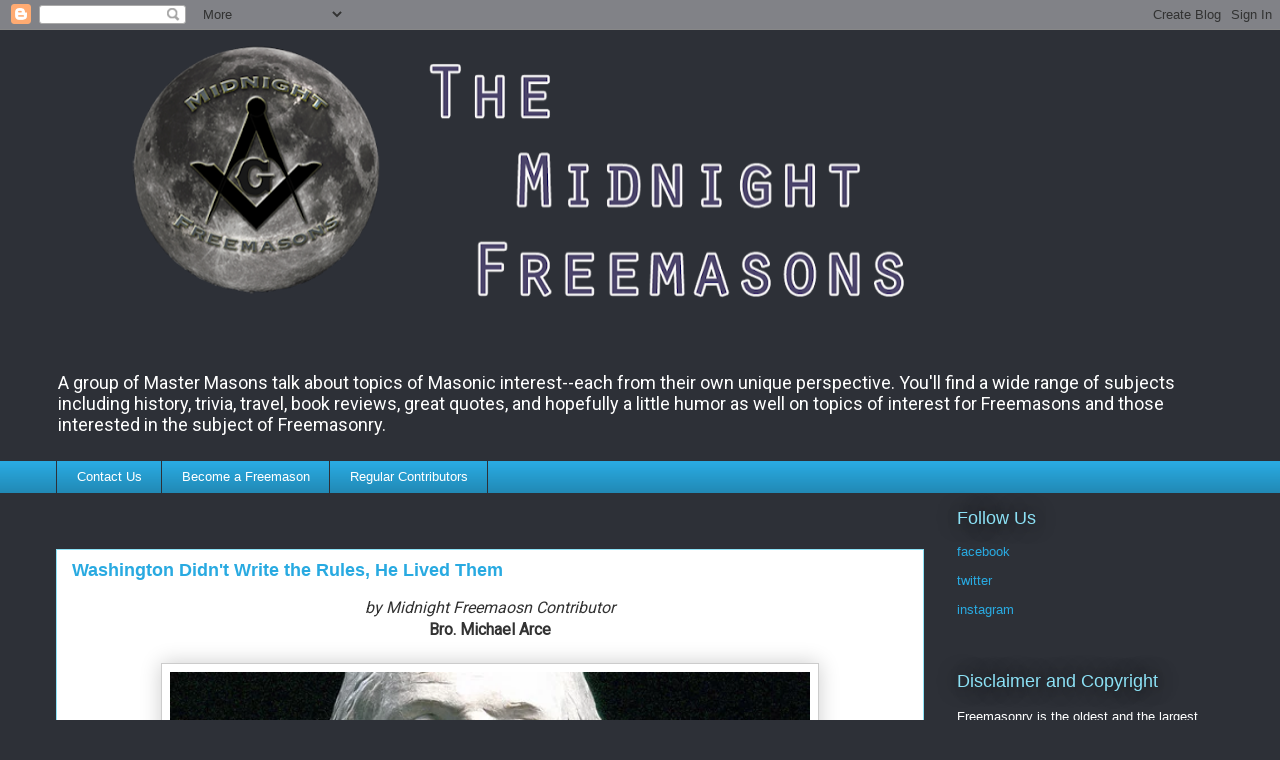

--- FILE ---
content_type: text/html; charset=UTF-8
request_url: http://www.midnightfreemasons.org/2019/12/washington-didnt-write-rules-he-lived.html
body_size: 49911
content:
<!DOCTYPE html>
<html class='v2' dir='ltr' lang='en'>
<head>
<link href='https://www.blogger.com/static/v1/widgets/335934321-css_bundle_v2.css' rel='stylesheet' type='text/css'/>
<meta content='width=1100' name='viewport'/>
<meta content='text/html; charset=UTF-8' http-equiv='Content-Type'/>
<meta content='blogger' name='generator'/>
<link href='http://www.midnightfreemasons.org/favicon.ico' rel='icon' type='image/x-icon'/>
<link href='http://www.midnightfreemasons.org/2019/12/washington-didnt-write-rules-he-lived.html' rel='canonical'/>
<link rel="alternate" type="application/atom+xml" title="The Midnight Freemasons - Atom" href="http://www.midnightfreemasons.org/feeds/posts/default" />
<link rel="alternate" type="application/rss+xml" title="The Midnight Freemasons - RSS" href="http://www.midnightfreemasons.org/feeds/posts/default?alt=rss" />
<link rel="service.post" type="application/atom+xml" title="The Midnight Freemasons - Atom" href="https://www.blogger.com/feeds/2909814477098868440/posts/default" />

<link rel="alternate" type="application/atom+xml" title="The Midnight Freemasons - Atom" href="http://www.midnightfreemasons.org/feeds/8484156581643494627/comments/default" />
<!--Can't find substitution for tag [blog.ieCssRetrofitLinks]-->
<link href='https://blogger.googleusercontent.com/img/b/R29vZ2xl/AVvXsEjKqtIlLCNkp_ltPE99CzXw1gVfUg9qlzEjFrTnoIAVsTA3tc9Duaqh8uOlMRccxyR6iw6CO9LNk-33_xHI9T_cA01kLEuDiBQ43zI0D6-z1UAl2nuQiBW-gLK4DQ5jOPnozp3fDheBh9Ne/s640/RV-AB669_MASTER_F_20110215222042.jpg' rel='image_src'/>
<meta content='http://www.midnightfreemasons.org/2019/12/washington-didnt-write-rules-he-lived.html' property='og:url'/>
<meta content='Washington Didn&#39;t Write the Rules, He Lived Them' property='og:title'/>
<meta content='' property='og:description'/>
<meta content='https://blogger.googleusercontent.com/img/b/R29vZ2xl/AVvXsEjKqtIlLCNkp_ltPE99CzXw1gVfUg9qlzEjFrTnoIAVsTA3tc9Duaqh8uOlMRccxyR6iw6CO9LNk-33_xHI9T_cA01kLEuDiBQ43zI0D6-z1UAl2nuQiBW-gLK4DQ5jOPnozp3fDheBh9Ne/w1200-h630-p-k-no-nu/RV-AB669_MASTER_F_20110215222042.jpg' property='og:image'/>
<title>The Midnight Freemasons: Washington Didn't Write the Rules, He Lived Them</title>
<style type='text/css'>@font-face{font-family:'Roboto';font-style:normal;font-weight:400;font-stretch:100%;font-display:swap;src:url(//fonts.gstatic.com/s/roboto/v50/KFOMCnqEu92Fr1ME7kSn66aGLdTylUAMQXC89YmC2DPNWubEbVmZiAz0klQmz24O0g.woff)format('woff');unicode-range:U+0460-052F,U+1C80-1C8A,U+20B4,U+2DE0-2DFF,U+A640-A69F,U+FE2E-FE2F;}@font-face{font-family:'Roboto';font-style:normal;font-weight:400;font-stretch:100%;font-display:swap;src:url(//fonts.gstatic.com/s/roboto/v50/KFOMCnqEu92Fr1ME7kSn66aGLdTylUAMQXC89YmC2DPNWubEbVmQiAz0klQmz24O0g.woff)format('woff');unicode-range:U+0301,U+0400-045F,U+0490-0491,U+04B0-04B1,U+2116;}@font-face{font-family:'Roboto';font-style:normal;font-weight:400;font-stretch:100%;font-display:swap;src:url(//fonts.gstatic.com/s/roboto/v50/KFOMCnqEu92Fr1ME7kSn66aGLdTylUAMQXC89YmC2DPNWubEbVmYiAz0klQmz24O0g.woff)format('woff');unicode-range:U+1F00-1FFF;}@font-face{font-family:'Roboto';font-style:normal;font-weight:400;font-stretch:100%;font-display:swap;src:url(//fonts.gstatic.com/s/roboto/v50/KFOMCnqEu92Fr1ME7kSn66aGLdTylUAMQXC89YmC2DPNWubEbVmXiAz0klQmz24O0g.woff)format('woff');unicode-range:U+0370-0377,U+037A-037F,U+0384-038A,U+038C,U+038E-03A1,U+03A3-03FF;}@font-face{font-family:'Roboto';font-style:normal;font-weight:400;font-stretch:100%;font-display:swap;src:url(//fonts.gstatic.com/s/roboto/v50/KFOMCnqEu92Fr1ME7kSn66aGLdTylUAMQXC89YmC2DPNWubEbVnoiAz0klQmz24O0g.woff)format('woff');unicode-range:U+0302-0303,U+0305,U+0307-0308,U+0310,U+0312,U+0315,U+031A,U+0326-0327,U+032C,U+032F-0330,U+0332-0333,U+0338,U+033A,U+0346,U+034D,U+0391-03A1,U+03A3-03A9,U+03B1-03C9,U+03D1,U+03D5-03D6,U+03F0-03F1,U+03F4-03F5,U+2016-2017,U+2034-2038,U+203C,U+2040,U+2043,U+2047,U+2050,U+2057,U+205F,U+2070-2071,U+2074-208E,U+2090-209C,U+20D0-20DC,U+20E1,U+20E5-20EF,U+2100-2112,U+2114-2115,U+2117-2121,U+2123-214F,U+2190,U+2192,U+2194-21AE,U+21B0-21E5,U+21F1-21F2,U+21F4-2211,U+2213-2214,U+2216-22FF,U+2308-230B,U+2310,U+2319,U+231C-2321,U+2336-237A,U+237C,U+2395,U+239B-23B7,U+23D0,U+23DC-23E1,U+2474-2475,U+25AF,U+25B3,U+25B7,U+25BD,U+25C1,U+25CA,U+25CC,U+25FB,U+266D-266F,U+27C0-27FF,U+2900-2AFF,U+2B0E-2B11,U+2B30-2B4C,U+2BFE,U+3030,U+FF5B,U+FF5D,U+1D400-1D7FF,U+1EE00-1EEFF;}@font-face{font-family:'Roboto';font-style:normal;font-weight:400;font-stretch:100%;font-display:swap;src:url(//fonts.gstatic.com/s/roboto/v50/KFOMCnqEu92Fr1ME7kSn66aGLdTylUAMQXC89YmC2DPNWubEbVn6iAz0klQmz24O0g.woff)format('woff');unicode-range:U+0001-000C,U+000E-001F,U+007F-009F,U+20DD-20E0,U+20E2-20E4,U+2150-218F,U+2190,U+2192,U+2194-2199,U+21AF,U+21E6-21F0,U+21F3,U+2218-2219,U+2299,U+22C4-22C6,U+2300-243F,U+2440-244A,U+2460-24FF,U+25A0-27BF,U+2800-28FF,U+2921-2922,U+2981,U+29BF,U+29EB,U+2B00-2BFF,U+4DC0-4DFF,U+FFF9-FFFB,U+10140-1018E,U+10190-1019C,U+101A0,U+101D0-101FD,U+102E0-102FB,U+10E60-10E7E,U+1D2C0-1D2D3,U+1D2E0-1D37F,U+1F000-1F0FF,U+1F100-1F1AD,U+1F1E6-1F1FF,U+1F30D-1F30F,U+1F315,U+1F31C,U+1F31E,U+1F320-1F32C,U+1F336,U+1F378,U+1F37D,U+1F382,U+1F393-1F39F,U+1F3A7-1F3A8,U+1F3AC-1F3AF,U+1F3C2,U+1F3C4-1F3C6,U+1F3CA-1F3CE,U+1F3D4-1F3E0,U+1F3ED,U+1F3F1-1F3F3,U+1F3F5-1F3F7,U+1F408,U+1F415,U+1F41F,U+1F426,U+1F43F,U+1F441-1F442,U+1F444,U+1F446-1F449,U+1F44C-1F44E,U+1F453,U+1F46A,U+1F47D,U+1F4A3,U+1F4B0,U+1F4B3,U+1F4B9,U+1F4BB,U+1F4BF,U+1F4C8-1F4CB,U+1F4D6,U+1F4DA,U+1F4DF,U+1F4E3-1F4E6,U+1F4EA-1F4ED,U+1F4F7,U+1F4F9-1F4FB,U+1F4FD-1F4FE,U+1F503,U+1F507-1F50B,U+1F50D,U+1F512-1F513,U+1F53E-1F54A,U+1F54F-1F5FA,U+1F610,U+1F650-1F67F,U+1F687,U+1F68D,U+1F691,U+1F694,U+1F698,U+1F6AD,U+1F6B2,U+1F6B9-1F6BA,U+1F6BC,U+1F6C6-1F6CF,U+1F6D3-1F6D7,U+1F6E0-1F6EA,U+1F6F0-1F6F3,U+1F6F7-1F6FC,U+1F700-1F7FF,U+1F800-1F80B,U+1F810-1F847,U+1F850-1F859,U+1F860-1F887,U+1F890-1F8AD,U+1F8B0-1F8BB,U+1F8C0-1F8C1,U+1F900-1F90B,U+1F93B,U+1F946,U+1F984,U+1F996,U+1F9E9,U+1FA00-1FA6F,U+1FA70-1FA7C,U+1FA80-1FA89,U+1FA8F-1FAC6,U+1FACE-1FADC,U+1FADF-1FAE9,U+1FAF0-1FAF8,U+1FB00-1FBFF;}@font-face{font-family:'Roboto';font-style:normal;font-weight:400;font-stretch:100%;font-display:swap;src:url(//fonts.gstatic.com/s/roboto/v50/KFOMCnqEu92Fr1ME7kSn66aGLdTylUAMQXC89YmC2DPNWubEbVmbiAz0klQmz24O0g.woff)format('woff');unicode-range:U+0102-0103,U+0110-0111,U+0128-0129,U+0168-0169,U+01A0-01A1,U+01AF-01B0,U+0300-0301,U+0303-0304,U+0308-0309,U+0323,U+0329,U+1EA0-1EF9,U+20AB;}@font-face{font-family:'Roboto';font-style:normal;font-weight:400;font-stretch:100%;font-display:swap;src:url(//fonts.gstatic.com/s/roboto/v50/KFOMCnqEu92Fr1ME7kSn66aGLdTylUAMQXC89YmC2DPNWubEbVmaiAz0klQmz24O0g.woff)format('woff');unicode-range:U+0100-02BA,U+02BD-02C5,U+02C7-02CC,U+02CE-02D7,U+02DD-02FF,U+0304,U+0308,U+0329,U+1D00-1DBF,U+1E00-1E9F,U+1EF2-1EFF,U+2020,U+20A0-20AB,U+20AD-20C0,U+2113,U+2C60-2C7F,U+A720-A7FF;}@font-face{font-family:'Roboto';font-style:normal;font-weight:400;font-stretch:100%;font-display:swap;src:url(//fonts.gstatic.com/s/roboto/v50/KFOMCnqEu92Fr1ME7kSn66aGLdTylUAMQXC89YmC2DPNWubEbVmUiAz0klQmz24.woff)format('woff');unicode-range:U+0000-00FF,U+0131,U+0152-0153,U+02BB-02BC,U+02C6,U+02DA,U+02DC,U+0304,U+0308,U+0329,U+2000-206F,U+20AC,U+2122,U+2191,U+2193,U+2212,U+2215,U+FEFF,U+FFFD;}</style>
<style id='page-skin-1' type='text/css'><!--
/*
-----------------------------------------------
Blogger Template Style
Name:     Awesome Inc.
Designer: Tina Chen
URL:      tinachen.org
----------------------------------------------- */
/* Content
----------------------------------------------- */
body {
font: normal normal 16px Roboto;
color: #333333;
background: #2d3037 none repeat scroll top left;
}
html body .content-outer {
min-width: 0;
max-width: 100%;
width: 100%;
}
a:link {
text-decoration: none;
color: #29aae1;
}
a:visited {
text-decoration: none;
color: #015782;
}
a:hover {
text-decoration: underline;
color: #29aae1;
}
.body-fauxcolumn-outer .cap-top {
position: absolute;
z-index: 1;
height: 276px;
width: 100%;
background: transparent none repeat-x scroll top left;
_background-image: none;
}
/* Columns
----------------------------------------------- */
.content-inner {
padding: 0;
}
.header-inner .section {
margin: 0 16px;
}
.tabs-inner .section {
margin: 0 16px;
}
.main-inner {
padding-top: 55px;
}
.main-inner .column-center-inner,
.main-inner .column-left-inner,
.main-inner .column-right-inner {
padding: 0 5px;
}
*+html body .main-inner .column-center-inner {
margin-top: -55px;
}
#layout .main-inner .column-center-inner {
margin-top: 0;
}
/* Header
----------------------------------------------- */
.header-outer {
margin: 0 0 15px 0;
background: transparent none repeat scroll 0 0;
}
.Header h1 {
font: normal normal 40px Roboto;
color: #8ce1f5;
text-shadow: 0 0 20px #000000;
}
.Header h1 a {
color: #8ce1f5;
}
.Header .description {
font: normal normal 18px Roboto;
color: #ffffff;
}
.header-inner .Header .titlewrapper,
.header-inner .Header .descriptionwrapper {
padding-left: 0;
padding-right: 0;
margin-bottom: 0;
}
.header-inner .Header .titlewrapper {
padding-top: 22px;
}
/* Tabs
----------------------------------------------- */
.tabs-outer {
overflow: hidden;
position: relative;
background: #29aae1 url(https://resources.blogblog.com/blogblog/data/1kt/awesomeinc/tabs_gradient_light.png) repeat scroll 0 0;
}
#layout .tabs-outer {
overflow: visible;
}
.tabs-cap-top, .tabs-cap-bottom {
position: absolute;
width: 100%;
border-top: 1px solid #2d3037;
}
.tabs-cap-bottom {
bottom: 0;
}
.tabs-inner .widget li a {
display: inline-block;
margin: 0;
padding: .6em 1.5em;
font: normal normal 13px Arial, Tahoma, Helvetica, FreeSans, sans-serif;
color: #ffffff;
border-top: 1px solid #2d3037;
border-bottom: 1px solid #2d3037;
border-left: 1px solid #2d3037;
height: 16px;
line-height: 16px;
}
.tabs-inner .widget li:last-child a {
border-right: 1px solid #2d3037;
}
.tabs-inner .widget li.selected a, .tabs-inner .widget li a:hover {
background: #01689c url(https://resources.blogblog.com/blogblog/data/1kt/awesomeinc/tabs_gradient_light.png) repeat-x scroll 0 -100px;
color: #ffffff;
}
/* Headings
----------------------------------------------- */
h2 {
font: normal normal 18px Arial, Tahoma, Helvetica, FreeSans, sans-serif;
color: #8ce1f5;
}
/* Widgets
----------------------------------------------- */
.main-inner .section {
margin: 0 27px;
padding: 0;
}
.main-inner .column-left-outer,
.main-inner .column-right-outer {
margin-top: -3.3em;
}
#layout .main-inner .column-left-outer,
#layout .main-inner .column-right-outer {
margin-top: 0;
}
.main-inner .column-left-inner,
.main-inner .column-right-inner {
background: transparent none repeat 0 0;
-moz-box-shadow: 0 0 0 rgba(0, 0, 0, .2);
-webkit-box-shadow: 0 0 0 rgba(0, 0, 0, .2);
-goog-ms-box-shadow: 0 0 0 rgba(0, 0, 0, .2);
box-shadow: 0 0 0 rgba(0, 0, 0, .2);
-moz-border-radius: 0;
-webkit-border-radius: 0;
-goog-ms-border-radius: 0;
border-radius: 0;
}
#layout .main-inner .column-left-inner,
#layout .main-inner .column-right-inner {
margin-top: 0;
}
.sidebar .widget {
font: normal normal 13px Arial, Tahoma, Helvetica, FreeSans, sans-serif;
color: #ffffff;
}
.sidebar .widget a:link {
color: #29aae1;
}
.sidebar .widget a:visited {
color: #015782;
}
.sidebar .widget a:hover {
color: #29aae1;
}
.sidebar .widget h2 {
text-shadow: 0 0 20px #000000;
}
.main-inner .widget {
background-color: transparent;
border: 1px solid transparent;
padding: 0 0 15px;
margin: 20px -16px;
-moz-box-shadow: 0 0 0 rgba(0, 0, 0, .2);
-webkit-box-shadow: 0 0 0 rgba(0, 0, 0, .2);
-goog-ms-box-shadow: 0 0 0 rgba(0, 0, 0, .2);
box-shadow: 0 0 0 rgba(0, 0, 0, .2);
-moz-border-radius: 0;
-webkit-border-radius: 0;
-goog-ms-border-radius: 0;
border-radius: 0;
}
.main-inner .widget h2 {
margin: 0 -0;
padding: .6em 0 .5em;
border-bottom: 1px solid transparent;
}
.footer-inner .widget h2 {
padding: 0 0 .4em;
border-bottom: 1px solid transparent;
}
.main-inner .widget h2 + div, .footer-inner .widget h2 + div {
border-top: 0 solid transparent;
padding-top: 8px;
}
.main-inner .widget .widget-content {
margin: 0 -0;
padding: 7px 0 0;
}
.main-inner .widget ul, .main-inner .widget #ArchiveList ul.flat {
margin: -8px -15px 0;
padding: 0;
list-style: none;
}
.main-inner .widget #ArchiveList {
margin: -8px 0 0;
}
.main-inner .widget ul li, .main-inner .widget #ArchiveList ul.flat li {
padding: .5em 15px;
text-indent: 0;
color: #ffffff;
border-top: 0 solid transparent;
border-bottom: 1px solid transparent;
}
.main-inner .widget #ArchiveList ul li {
padding-top: .25em;
padding-bottom: .25em;
}
.main-inner .widget ul li:first-child, .main-inner .widget #ArchiveList ul.flat li:first-child {
border-top: none;
}
.main-inner .widget ul li:last-child, .main-inner .widget #ArchiveList ul.flat li:last-child {
border-bottom: none;
}
.post-body {
position: relative;
}
.main-inner .widget .post-body ul {
padding: 0 2.5em;
margin: .5em 0;
list-style: disc;
}
.main-inner .widget .post-body ul li {
padding: 0.25em 0;
margin-bottom: .25em;
color: #333333;
border: none;
}
.footer-inner .widget ul {
padding: 0;
list-style: none;
}
.widget .zippy {
color: #ffffff;
}
/* Posts
----------------------------------------------- */
body .main-inner .Blog {
padding: 0;
margin-bottom: 1em;
background-color: transparent;
border: none;
-moz-box-shadow: 0 0 0 rgba(0, 0, 0, 0);
-webkit-box-shadow: 0 0 0 rgba(0, 0, 0, 0);
-goog-ms-box-shadow: 0 0 0 rgba(0, 0, 0, 0);
box-shadow: 0 0 0 rgba(0, 0, 0, 0);
}
.main-inner .section:last-child .Blog:last-child {
padding: 0;
margin-bottom: 1em;
}
.main-inner .widget h2.date-header {
margin: 0 -15px 1px;
padding: 0 0 0 0;
font: normal normal 18px Arial, Tahoma, Helvetica, FreeSans, sans-serif;
color: #8ce1f5;
background: transparent none no-repeat fixed center center;
border-top: 0 solid transparent;
border-bottom: 1px solid transparent;
-moz-border-radius-topleft: 0;
-moz-border-radius-topright: 0;
-webkit-border-top-left-radius: 0;
-webkit-border-top-right-radius: 0;
border-top-left-radius: 0;
border-top-right-radius: 0;
position: absolute;
bottom: 100%;
left: 0;
text-shadow: 0 0 20px #000000;
}
.main-inner .widget h2.date-header span {
font: normal normal 18px Arial, Tahoma, Helvetica, FreeSans, sans-serif;
display: block;
padding: .5em 15px;
border-left: 0 solid transparent;
border-right: 0 solid transparent;
}
.date-outer {
position: relative;
margin: 55px 0 20px;
padding: 0 15px;
background-color: #ffffff;
border: 1px solid #8ce1f5;
-moz-box-shadow: 0 0 0 rgba(0, 0, 0, .2);
-webkit-box-shadow: 0 0 0 rgba(0, 0, 0, .2);
-goog-ms-box-shadow: 0 0 0 rgba(0, 0, 0, .2);
box-shadow: 0 0 0 rgba(0, 0, 0, .2);
-moz-border-radius: 0;
-webkit-border-radius: 0;
-goog-ms-border-radius: 0;
border-radius: 0;
}
.date-outer:first-child {
margin-top: 0;
}
.date-outer:last-child {
margin-bottom: 0;
-moz-border-radius-bottomleft: 0;
-moz-border-radius-bottomright: 0;
-webkit-border-bottom-left-radius: 0;
-webkit-border-bottom-right-radius: 0;
-goog-ms-border-bottom-left-radius: 0;
-goog-ms-border-bottom-right-radius: 0;
border-bottom-left-radius: 0;
border-bottom-right-radius: 0;
}
.date-posts {
margin: 0 -0;
padding: 0 0;
clear: both;
}
.post-outer, .inline-ad {
border-top: 1px solid #8ce1f5;
margin: 0 -0;
padding: 15px 0;
}
.post-outer {
padding-bottom: 10px;
}
.post-outer:first-child {
padding-top: 10px;
border-top: none;
}
.post-outer:last-child, .inline-ad:last-child {
border-bottom: none;
}
.post-body {
position: relative;
}
.post-body img {
padding: 8px;
background: #ffffff;
border: 1px solid #cccccc;
-moz-box-shadow: 0 0 20px rgba(0, 0, 0, .2);
-webkit-box-shadow: 0 0 20px rgba(0, 0, 0, .2);
box-shadow: 0 0 20px rgba(0, 0, 0, .2);
-moz-border-radius: 0;
-webkit-border-radius: 0;
border-radius: 0;
}
h3.post-title, h4 {
font: normal bold 18px Arial, Tahoma, Helvetica, FreeSans, sans-serif;
color: #29aae1;
}
h3.post-title a {
font: normal bold 18px Arial, Tahoma, Helvetica, FreeSans, sans-serif;
color: #29aae1;
}
h3.post-title a:hover {
color: #29aae1;
text-decoration: underline;
}
.post-header {
margin: 0 0 1em;
}
.post-body {
line-height: 1.4;
}
.post-outer h2 {
color: #333333;
}
.post-footer {
margin: 1.5em 0 0;
}
#blog-pager {
padding: 15px;
font-size: 120%;
background-color: transparent;
border: 1px solid transparent;
-moz-box-shadow: 0 0 0 rgba(0, 0, 0, .2);
-webkit-box-shadow: 0 0 0 rgba(0, 0, 0, .2);
-goog-ms-box-shadow: 0 0 0 rgba(0, 0, 0, .2);
box-shadow: 0 0 0 rgba(0, 0, 0, .2);
-moz-border-radius: 0;
-webkit-border-radius: 0;
-goog-ms-border-radius: 0;
border-radius: 0;
-moz-border-radius-topleft: 0;
-moz-border-radius-topright: 0;
-webkit-border-top-left-radius: 0;
-webkit-border-top-right-radius: 0;
-goog-ms-border-top-left-radius: 0;
-goog-ms-border-top-right-radius: 0;
border-top-left-radius: 0;
border-top-right-radius-topright: 0;
margin-top: 0;
}
.blog-feeds, .post-feeds {
margin: 1em 0;
text-align: center;
color: #ffffff;
}
.blog-feeds a, .post-feeds a {
color: #29aae1;
}
.blog-feeds a:visited, .post-feeds a:visited {
color: #015782;
}
.blog-feeds a:hover, .post-feeds a:hover {
color: #29aae1;
}
.post-outer .comments {
margin-top: 2em;
}
/* Comments
----------------------------------------------- */
.comments .comments-content .icon.blog-author {
background-repeat: no-repeat;
background-image: url([data-uri]);
}
.comments .comments-content .loadmore a {
border-top: 1px solid #2d3037;
border-bottom: 1px solid #2d3037;
}
.comments .continue {
border-top: 2px solid #2d3037;
}
/* Footer
----------------------------------------------- */
.footer-outer {
margin: -0 0 -1px;
padding: 0 0 0;
color: #ffffff;
overflow: hidden;
}
.footer-fauxborder-left {
border-top: 1px solid transparent;
background: transparent none repeat scroll 0 0;
-moz-box-shadow: 0 0 0 rgba(0, 0, 0, .2);
-webkit-box-shadow: 0 0 0 rgba(0, 0, 0, .2);
-goog-ms-box-shadow: 0 0 0 rgba(0, 0, 0, .2);
box-shadow: 0 0 0 rgba(0, 0, 0, .2);
margin: 0 -0;
}
/* Mobile
----------------------------------------------- */
body.mobile {
background-size: auto;
}
.mobile .body-fauxcolumn-outer {
background: transparent none repeat scroll top left;
}
*+html body.mobile .main-inner .column-center-inner {
margin-top: 0;
}
.mobile .main-inner .widget {
padding: 0 0 15px;
}
.mobile .main-inner .widget h2 + div,
.mobile .footer-inner .widget h2 + div {
border-top: none;
padding-top: 0;
}
.mobile .footer-inner .widget h2 {
padding: 0.5em 0;
border-bottom: none;
}
.mobile .main-inner .widget .widget-content {
margin: 0;
padding: 7px 0 0;
}
.mobile .main-inner .widget ul,
.mobile .main-inner .widget #ArchiveList ul.flat {
margin: 0 -15px 0;
}
.mobile .main-inner .widget h2.date-header {
left: 0;
}
.mobile .date-header span {
padding: 0.4em 0;
}
.mobile .date-outer:first-child {
margin-bottom: 0;
border: 1px solid #8ce1f5;
-moz-border-radius-topleft: 0;
-moz-border-radius-topright: 0;
-webkit-border-top-left-radius: 0;
-webkit-border-top-right-radius: 0;
-goog-ms-border-top-left-radius: 0;
-goog-ms-border-top-right-radius: 0;
border-top-left-radius: 0;
border-top-right-radius: 0;
}
.mobile .date-outer {
border-color: #8ce1f5;
border-width: 0 1px 1px;
}
.mobile .date-outer:last-child {
margin-bottom: 0;
}
.mobile .main-inner {
padding: 0;
}
.mobile .header-inner .section {
margin: 0;
}
.mobile .post-outer, .mobile .inline-ad {
padding: 5px 0;
}
.mobile .tabs-inner .section {
margin: 0 10px;
}
.mobile .main-inner .widget h2 {
margin: 0;
padding: 0;
}
.mobile .main-inner .widget h2.date-header span {
padding: 0;
}
.mobile .main-inner .widget .widget-content {
margin: 0;
padding: 7px 0 0;
}
.mobile #blog-pager {
border: 1px solid transparent;
background: transparent none repeat scroll 0 0;
}
.mobile .main-inner .column-left-inner,
.mobile .main-inner .column-right-inner {
background: transparent none repeat 0 0;
-moz-box-shadow: none;
-webkit-box-shadow: none;
-goog-ms-box-shadow: none;
box-shadow: none;
}
.mobile .date-posts {
margin: 0;
padding: 0;
}
.mobile .footer-fauxborder-left {
margin: 0;
border-top: inherit;
}
.mobile .main-inner .section:last-child .Blog:last-child {
margin-bottom: 0;
}
.mobile-index-contents {
color: #333333;
}
.mobile .mobile-link-button {
background: #29aae1 url(https://resources.blogblog.com/blogblog/data/1kt/awesomeinc/tabs_gradient_light.png) repeat scroll 0 0;
}
.mobile-link-button a:link, .mobile-link-button a:visited {
color: #ffffff;
}
.mobile .tabs-inner .PageList .widget-content {
background: transparent;
border-top: 1px solid;
border-color: #2d3037;
color: #ffffff;
}
.mobile .tabs-inner .PageList .widget-content .pagelist-arrow {
border-left: 1px solid #2d3037;
}

--></style>
<style id='template-skin-1' type='text/css'><!--
body {
min-width: 1200px;
}
.content-outer, .content-fauxcolumn-outer, .region-inner {
min-width: 1200px;
max-width: 1200px;
_width: 1200px;
}
.main-inner .columns {
padding-left: 0;
padding-right: 300px;
}
.main-inner .fauxcolumn-center-outer {
left: 0;
right: 300px;
/* IE6 does not respect left and right together */
_width: expression(this.parentNode.offsetWidth -
parseInt("0") -
parseInt("300px") + 'px');
}
.main-inner .fauxcolumn-left-outer {
width: 0;
}
.main-inner .fauxcolumn-right-outer {
width: 300px;
}
.main-inner .column-left-outer {
width: 0;
right: 100%;
margin-left: -0;
}
.main-inner .column-right-outer {
width: 300px;
margin-right: -300px;
}
#layout {
min-width: 0;
}
#layout .content-outer {
min-width: 0;
width: 800px;
}
#layout .region-inner {
min-width: 0;
width: auto;
}
body#layout div.add_widget {
padding: 8px;
}
body#layout div.add_widget a {
margin-left: 32px;
}
--></style>
<link href='https://www.blogger.com/dyn-css/authorization.css?targetBlogID=2909814477098868440&amp;zx=9df09d64-256b-4de3-b79c-cb77bbfc78f1' media='none' onload='if(media!=&#39;all&#39;)media=&#39;all&#39;' rel='stylesheet'/><noscript><link href='https://www.blogger.com/dyn-css/authorization.css?targetBlogID=2909814477098868440&amp;zx=9df09d64-256b-4de3-b79c-cb77bbfc78f1' rel='stylesheet'/></noscript>
<meta name='google-adsense-platform-account' content='ca-host-pub-1556223355139109'/>
<meta name='google-adsense-platform-domain' content='blogspot.com'/>

<link rel="stylesheet" href="https://fonts.googleapis.com/css2?display=swap&family=Roboto&family=Oxygen&family=Open+Sans&family=Playfair+Display&family=Merriweather&family=Merriweather+Sans&family=Domine"></head>
<body class='loading variant-icy'>
<div class='navbar section' id='navbar' name='Navbar'><div class='widget Navbar' data-version='1' id='Navbar1'><script type="text/javascript">
    function setAttributeOnload(object, attribute, val) {
      if(window.addEventListener) {
        window.addEventListener('load',
          function(){ object[attribute] = val; }, false);
      } else {
        window.attachEvent('onload', function(){ object[attribute] = val; });
      }
    }
  </script>
<div id="navbar-iframe-container"></div>
<script type="text/javascript" src="https://apis.google.com/js/platform.js"></script>
<script type="text/javascript">
      gapi.load("gapi.iframes:gapi.iframes.style.bubble", function() {
        if (gapi.iframes && gapi.iframes.getContext) {
          gapi.iframes.getContext().openChild({
              url: 'https://www.blogger.com/navbar/2909814477098868440?po\x3d8484156581643494627\x26origin\x3dhttp://www.midnightfreemasons.org',
              where: document.getElementById("navbar-iframe-container"),
              id: "navbar-iframe"
          });
        }
      });
    </script><script type="text/javascript">
(function() {
var script = document.createElement('script');
script.type = 'text/javascript';
script.src = '//pagead2.googlesyndication.com/pagead/js/google_top_exp.js';
var head = document.getElementsByTagName('head')[0];
if (head) {
head.appendChild(script);
}})();
</script>
</div></div>
<div class='body-fauxcolumns'>
<div class='fauxcolumn-outer body-fauxcolumn-outer'>
<div class='cap-top'>
<div class='cap-left'></div>
<div class='cap-right'></div>
</div>
<div class='fauxborder-left'>
<div class='fauxborder-right'></div>
<div class='fauxcolumn-inner'>
</div>
</div>
<div class='cap-bottom'>
<div class='cap-left'></div>
<div class='cap-right'></div>
</div>
</div>
</div>
<div class='content'>
<div class='content-fauxcolumns'>
<div class='fauxcolumn-outer content-fauxcolumn-outer'>
<div class='cap-top'>
<div class='cap-left'></div>
<div class='cap-right'></div>
</div>
<div class='fauxborder-left'>
<div class='fauxborder-right'></div>
<div class='fauxcolumn-inner'>
</div>
</div>
<div class='cap-bottom'>
<div class='cap-left'></div>
<div class='cap-right'></div>
</div>
</div>
</div>
<div class='content-outer'>
<div class='content-cap-top cap-top'>
<div class='cap-left'></div>
<div class='cap-right'></div>
</div>
<div class='fauxborder-left content-fauxborder-left'>
<div class='fauxborder-right content-fauxborder-right'></div>
<div class='content-inner'>
<header>
<div class='header-outer'>
<div class='header-cap-top cap-top'>
<div class='cap-left'></div>
<div class='cap-right'></div>
</div>
<div class='fauxborder-left header-fauxborder-left'>
<div class='fauxborder-right header-fauxborder-right'></div>
<div class='region-inner header-inner'>
<div class='header section' id='header' name='Header'><div class='widget Header' data-version='1' id='Header1'>
<div id='header-inner'>
<a href='http://www.midnightfreemasons.org/' style='display: block'>
<img alt='The Midnight Freemasons' height='333px; ' id='Header1_headerimg' src='https://blogger.googleusercontent.com/img/b/R29vZ2xl/AVvXsEirsjfjZcjBCE-SDCi4vNB-_t9MMtwd_JWM04iir26D_U0ptElSWd5WjEkeMVPxei08STCm6nec78dzl-anE2nyZkpBPcLS-G2JkbkAFe_YF9lig_0YkDBcEMcFw_eu7cu3mPJnaFcUU4Ow/s1330/header+simple.png' style='display: block' width='1330px; '/>
</a>
<div class='descriptionwrapper'>
<p class='description'><span>A group of Master Masons talk about topics of Masonic interest--each from their own unique perspective. You'll find a wide range of subjects including history, trivia, travel, book reviews, great quotes, and hopefully a little humor as well on topics of interest for Freemasons and those interested in the subject of Freemasonry.</span></p>
</div>
</div>
</div></div>
</div>
</div>
<div class='header-cap-bottom cap-bottom'>
<div class='cap-left'></div>
<div class='cap-right'></div>
</div>
</div>
</header>
<div class='tabs-outer'>
<div class='tabs-cap-top cap-top'>
<div class='cap-left'></div>
<div class='cap-right'></div>
</div>
<div class='fauxborder-left tabs-fauxborder-left'>
<div class='fauxborder-right tabs-fauxborder-right'></div>
<div class='region-inner tabs-inner'>
<div class='tabs section' id='crosscol' name='Cross-Column'><div class='widget PageList' data-version='1' id='PageList1'>
<h2>Pages</h2>
<div class='widget-content'>
<ul>
<li>
<a href='http://midnightfreemason.blogspot.com/p/contact-us.html'>Contact Us</a>
</li>
<li>
<a href='https://beafreemason.org/'>Become a Freemason</a>
</li>
<li>
<a href='http://www.midnightfreemasons.org/p/regular-contributors.html'>Regular Contributors</a>
</li>
</ul>
<div class='clear'></div>
</div>
</div></div>
<div class='tabs no-items section' id='crosscol-overflow' name='Cross-Column 2'></div>
</div>
</div>
<div class='tabs-cap-bottom cap-bottom'>
<div class='cap-left'></div>
<div class='cap-right'></div>
</div>
</div>
<div class='main-outer'>
<div class='main-cap-top cap-top'>
<div class='cap-left'></div>
<div class='cap-right'></div>
</div>
<div class='fauxborder-left main-fauxborder-left'>
<div class='fauxborder-right main-fauxborder-right'></div>
<div class='region-inner main-inner'>
<div class='columns fauxcolumns'>
<div class='fauxcolumn-outer fauxcolumn-center-outer'>
<div class='cap-top'>
<div class='cap-left'></div>
<div class='cap-right'></div>
</div>
<div class='fauxborder-left'>
<div class='fauxborder-right'></div>
<div class='fauxcolumn-inner'>
</div>
</div>
<div class='cap-bottom'>
<div class='cap-left'></div>
<div class='cap-right'></div>
</div>
</div>
<div class='fauxcolumn-outer fauxcolumn-left-outer'>
<div class='cap-top'>
<div class='cap-left'></div>
<div class='cap-right'></div>
</div>
<div class='fauxborder-left'>
<div class='fauxborder-right'></div>
<div class='fauxcolumn-inner'>
</div>
</div>
<div class='cap-bottom'>
<div class='cap-left'></div>
<div class='cap-right'></div>
</div>
</div>
<div class='fauxcolumn-outer fauxcolumn-right-outer'>
<div class='cap-top'>
<div class='cap-left'></div>
<div class='cap-right'></div>
</div>
<div class='fauxborder-left'>
<div class='fauxborder-right'></div>
<div class='fauxcolumn-inner'>
</div>
</div>
<div class='cap-bottom'>
<div class='cap-left'></div>
<div class='cap-right'></div>
</div>
</div>
<!-- corrects IE6 width calculation -->
<div class='columns-inner'>
<div class='column-center-outer'>
<div class='column-center-inner'>
<div class='main section' id='main' name='Main'><div class='widget Blog' data-version='1' id='Blog1'>
<div class='blog-posts hfeed'>

          <div class="date-outer">
        

          <div class="date-posts">
        
<div class='post-outer'>
<div class='post hentry uncustomized-post-template' itemprop='blogPost' itemscope='itemscope' itemtype='http://schema.org/BlogPosting'>
<meta content='https://blogger.googleusercontent.com/img/b/R29vZ2xl/AVvXsEjKqtIlLCNkp_ltPE99CzXw1gVfUg9qlzEjFrTnoIAVsTA3tc9Duaqh8uOlMRccxyR6iw6CO9LNk-33_xHI9T_cA01kLEuDiBQ43zI0D6-z1UAl2nuQiBW-gLK4DQ5jOPnozp3fDheBh9Ne/s640/RV-AB669_MASTER_F_20110215222042.jpg' itemprop='image_url'/>
<meta content='2909814477098868440' itemprop='blogId'/>
<meta content='8484156581643494627' itemprop='postId'/>
<a name='8484156581643494627'></a>
<h3 class='post-title entry-title' itemprop='name'>
Washington Didn't Write the Rules, He Lived Them
</h3>
<div class='post-header'>
<div class='post-header-line-1'></div>
</div>
<div class='post-body entry-content' id='post-body-8484156581643494627' itemprop='description articleBody'>
<div style="text-align: center;">
<i>by Midnight Freemaosn Contributor</i></div>
<div style="text-align: center;">
<b>Bro. Michael Arce</b></div>
<div style="text-align: center;">
<b><br /></b></div>
<div class="separator" style="clear: both; text-align: center;">
<a href="https://blogger.googleusercontent.com/img/b/R29vZ2xl/AVvXsEjKqtIlLCNkp_ltPE99CzXw1gVfUg9qlzEjFrTnoIAVsTA3tc9Duaqh8uOlMRccxyR6iw6CO9LNk-33_xHI9T_cA01kLEuDiBQ43zI0D6-z1UAl2nuQiBW-gLK4DQ5jOPnozp3fDheBh9Ne/s1600/RV-AB669_MASTER_F_20110215222042.jpg" imageanchor="1" style="margin-left: 1em; margin-right: 1em;"><img border="0" data-original-height="227" data-original-width="571" height="252" loading="lazy" src="https://blogger.googleusercontent.com/img/b/R29vZ2xl/AVvXsEjKqtIlLCNkp_ltPE99CzXw1gVfUg9qlzEjFrTnoIAVsTA3tc9Duaqh8uOlMRccxyR6iw6CO9LNk-33_xHI9T_cA01kLEuDiBQ43zI0D6-z1UAl2nuQiBW-gLK4DQ5jOPnozp3fDheBh9Ne/s640-rw/RV-AB669_MASTER_F_20110215222042.jpg" width="640" /></a></div>
<div style="text-align: center;">
<b><br /></b></div>
<h1 style="text-align: center;">
The handwritten rules from the "Father of his country" are not lost to the past.</h1>
<div>
<br /></div>
A few years ago, I was handed a copy of Washington's "Rules of Civility &amp; Decent Behaviour in Company and Conversation" at a Lodge meeting. The Worshipful Master of the Lodge had secured a stack to share with the Brothers during his visit to the George Washington Masonic National Memorial in Alexandria, Virginia. What impressed me the most about the Master's visit was that he was able to talk his wife into making a Masonic education "pit stop" during their family vacation. That alone was a bold move! I put my paper copy of the Rules in my coat pocket that night, listened to the Master's presentation on the Mt. Vernon estate, and found the Rules later that evening when I took off my suit at home.<br />
<br />
The Rules sat, untouched on my dresser for a good three months.<br />
<br />
One summer day, I was looking for something quick to read by the pool and dusted off my copy of the Rules. If you haven't read them for yourself, there is an interactive, digital version <a href="https://www.mountvernon.org/george-washington/rules-of-civility" target="_new">here</a>, provided by the Mount Vernon Ladies' Association. Like many who read the rules on the first pass, I found many of them to be stuffy and outdated. The rules that address "manners" cover coughing in public, how to cut your bread, posture, and presentation are a bit, how do I say this? Obvious and extremely old fashioned. The rules that address how to properly cut your bread remind me of the recent lesson I had with my 13-year-old son on how to hold a knife at the dinner table.<br />
<br />
These rules will seem familiar to any man who was brought up in a house where manners were expected, not prompted from the sidelines. Honestly, these rules seem absolutely lost after you spend time with young people today, who have been allowed to stare into their phones, avoid eye contact, and cannot answer a question with more than a one-word response. An adult would instantly correct this behavior had theses kids been born just a generation earlier.<br />
<br />
The Rules on "behaviour" are stacked among the rules of civility, a point that frustrated me. I wondered why Washington would present his Rules in this manner? If I weren't a Mason and a fan of history, my time with the book would have ended when I finished reading the 110 Rules that summer afternoon. But, I had questions. Thankfully, we do live in the age of Google; after a few searches, I had a better understanding of the origins of this book. First, these are "Washington's" rules. Insert your *gasp* here.<br />
<br />
Young George copied these when he was about 14-years old in the 18th century as a lesson to improve his penmanship (another manner slowly dying in this century) with the bonus of educating a young man on how to present himself in public. I'm waiting like a Tiger in tall grass for the "teachable moment" when I can order my 13-year-old son to write these rules down. We can also discuss his lack of manners at that time...

Back to George. If Washington didn't write the rules, who did? French Jesuits in 1595.<br />
<br />
&nbsp;A little digging into the history of that time shows that the idea of "all men being created equal" was seeded in the principle of courtesy: treating others as equals or near-equals to the same creator. Insert *mind blown* here. Of the six Jesuit values, teaching behaviors that reflect critical thought and responsible action are reflected in the 110 rules that guide the reader on how to regard the human race as one family. And lucky for us, they just happened to fall into the hands of the most famous American of all time.

Washington may not have written his book, the Rules weren't his ideas, but they were principles upon which he built the foundation of trust and respect that cemented his character in everything he touched.<br />
<br />
I live in Upstate New York, where historical markers point to every battlefield, inn, tavern, and building that Washington laid his hand on. If you are up to the challenge, find a copy of the Rules of Civility &amp; Decent Behavior in Company and Conversation. Every day when you have a free moment, read ONE rule, and try to live by it. Sure, not spitting in the fire, picking ticks from your socks, or cutting your bread with a greasy knife might be easy assignments for the day. But let me know how day 88 goes when you wake up to read, "Be not tedious in Discourse, make not many Digressions, nor repeat often the Same manner of Discourse."<br />
<br />
&nbsp;On the level, my Brothers.<br />
<br />
&nbsp;~MA<br />
<br />
<b><i><u><span style="color: #e69138;">Brother Michael Arce </span></u></i></b>is a member of Mt. Zion #311, Troy, New York. When not in Lodge, Bro. Arce is the Marketing Manager for Capital Cardiology Associates in Albany, New York. He enjoys meeting new Brothers and hearing how the Craft has enriched their lives. He can be reached at michael.arce@me.com
<div style='clear: both;'></div>
</div>
<div class='post-footer'>
<div class='post-footer-line post-footer-line-1'>
<span class='post-author vcard'>
</span>
<span class='post-timestamp'>
</span>
<span class='post-comment-link'>
</span>
<span class='post-icons'>
</span>
<div class='post-share-buttons goog-inline-block'>
<a class='goog-inline-block share-button sb-email' href='https://www.blogger.com/share-post.g?blogID=2909814477098868440&postID=8484156581643494627&target=email' target='_blank' title='Email This'><span class='share-button-link-text'>Email This</span></a><a class='goog-inline-block share-button sb-blog' href='https://www.blogger.com/share-post.g?blogID=2909814477098868440&postID=8484156581643494627&target=blog' onclick='window.open(this.href, "_blank", "height=270,width=475"); return false;' target='_blank' title='BlogThis!'><span class='share-button-link-text'>BlogThis!</span></a><a class='goog-inline-block share-button sb-twitter' href='https://www.blogger.com/share-post.g?blogID=2909814477098868440&postID=8484156581643494627&target=twitter' target='_blank' title='Share to X'><span class='share-button-link-text'>Share to X</span></a><a class='goog-inline-block share-button sb-facebook' href='https://www.blogger.com/share-post.g?blogID=2909814477098868440&postID=8484156581643494627&target=facebook' onclick='window.open(this.href, "_blank", "height=430,width=640"); return false;' target='_blank' title='Share to Facebook'><span class='share-button-link-text'>Share to Facebook</span></a><a class='goog-inline-block share-button sb-pinterest' href='https://www.blogger.com/share-post.g?blogID=2909814477098868440&postID=8484156581643494627&target=pinterest' target='_blank' title='Share to Pinterest'><span class='share-button-link-text'>Share to Pinterest</span></a>
</div>
</div>
<div class='post-footer-line post-footer-line-2'>
<span class='post-labels'>
Tags:
<a href='http://www.midnightfreemasons.org/search/label/beahviour' rel='tag'>beahviour</a>,
<a href='http://www.midnightfreemasons.org/search/label/behavior' rel='tag'>behavior</a>,
<a href='http://www.midnightfreemasons.org/search/label/civility' rel='tag'>civility</a>,
<a href='http://www.midnightfreemasons.org/search/label/Freemason' rel='tag'>Freemason</a>,
<a href='http://www.midnightfreemasons.org/search/label/Freemasonry' rel='tag'>Freemasonry</a>,
<a href='http://www.midnightfreemasons.org/search/label/George%20Washington' rel='tag'>George Washington</a>,
<a href='http://www.midnightfreemasons.org/search/label/hand%20written' rel='tag'>hand written</a>,
<a href='http://www.midnightfreemasons.org/search/label/handwriting' rel='tag'>handwriting</a>,
<a href='http://www.midnightfreemasons.org/search/label/masonic' rel='tag'>masonic</a>,
<a href='http://www.midnightfreemasons.org/search/label/potus' rel='tag'>potus</a>,
<a href='http://www.midnightfreemasons.org/search/label/projects' rel='tag'>projects</a>
</span>
</div>
<div class='post-footer-line post-footer-line-3'>
<span class='post-location'>
</span>
</div>
</div>
</div>
<div class='comments' id='comments'>
<a name='comments'></a>
<h4>No comments:</h4>
<div id='Blog1_comments-block-wrapper'>
<dl class='avatar-comment-indent' id='comments-block'>
</dl>
</div>
<p class='comment-footer'>
<div class='comment-form'>
<a name='comment-form'></a>
<h4 id='comment-post-message'>Post a Comment</h4>
<p>
</p>
<p>Note: Only a member of this blog may post a comment.</p>
<a href='https://www.blogger.com/comment/frame/2909814477098868440?po=8484156581643494627&hl=en&saa=85391&origin=http://www.midnightfreemasons.org' id='comment-editor-src'></a>
<iframe allowtransparency='true' class='blogger-iframe-colorize blogger-comment-from-post' frameborder='0' height='410px' id='comment-editor' name='comment-editor' src='' width='100%'></iframe>
<script src='https://www.blogger.com/static/v1/jsbin/2830521187-comment_from_post_iframe.js' type='text/javascript'></script>
<script type='text/javascript'>
      BLOG_CMT_createIframe('https://www.blogger.com/rpc_relay.html');
    </script>
</div>
</p>
</div>
</div>

        </div></div>
      
</div>
<div class='blog-pager' id='blog-pager'>
<span id='blog-pager-newer-link'>
<a class='blog-pager-newer-link' href='http://www.midnightfreemasons.org/2019/12/input-input-input.html' id='Blog1_blog-pager-newer-link' title='Newer Post'>Newer Post</a>
</span>
<span id='blog-pager-older-link'>
<a class='blog-pager-older-link' href='http://www.midnightfreemasons.org/2019/12/no-iron-at-building-of-your-temple.html' id='Blog1_blog-pager-older-link' title='Older Post'>Older Post</a>
</span>
<a class='home-link' href='http://www.midnightfreemasons.org/'>Home</a>
</div>
<div class='clear'></div>
<div class='post-feeds'>
<div class='feed-links'>
Subscribe to:
<a class='feed-link' href='http://www.midnightfreemasons.org/feeds/8484156581643494627/comments/default' target='_blank' type='application/atom+xml'>Post Comments (Atom)</a>
</div>
</div>
</div></div>
</div>
</div>
<div class='column-left-outer'>
<div class='column-left-inner'>
<aside>
</aside>
</div>
</div>
<div class='column-right-outer'>
<div class='column-right-inner'>
<aside>
<div class='sidebar section' id='sidebar-right-1'><div class='widget LinkList' data-version='1' id='LinkList203'>
<h2>Follow Us</h2>
<div class='widget-content'>
<ul>
<li><a href='https://www.facebook.com/midnightfreemasons'>facebook</a></li>
<li><a href='https://twitter.com/MidnightMasons'>twitter</a></li>
<li><a href='https://www.instagram.com/midnightfreemasons/'>instagram</a></li>
</ul>
<div class='clear'></div>
</div>
</div><div class='widget Text' data-version='1' id='Text13'>
<h2 class='title'>Disclaimer and Copyright</h2>
<div class='widget-content'>
Freemasonry is the oldest and the largest fraternal order in the world. It is a universal brotherhood of men dedicated to serving God, family, mankind and country. The focus of The Midnight Freemasons is primarily on subjects relating to Freemasons and Freemasonry.
<p>
However, any opinion expressed are those of the contributor alone, and are not meant to reflect in any way, shape, or form, implied or otherwise, the opinions or beliefs of the fraternity of Freemasonry as a whole.
<p>
All content, unless othewise attributed, is copyrighted &#169; by The Midnight Freemasons. All rights reserved. We encourage you to share our work, but due to previous abuses, we ask that if you reprint anything you find here, please send us a link so that we can be certain that the piece is posted in its entirity and that the authorship is properly attributed.  You'll find our email address in our contact information.
<p>
Thank you,<br />
The Midnight Freemasons</p></p></p>
</div>
<div class='clear'></div>
</div><div class='widget BlogSearch' data-version='1' id='BlogSearch1'>
<h2 class='title'>Search This Blog</h2>
<div class='widget-content'>
<div id='BlogSearch1_form'>
<form action='http://www.midnightfreemasons.org/search' class='gsc-search-box' target='_top'>
<table cellpadding='0' cellspacing='0' class='gsc-search-box'>
<tbody>
<tr>
<td class='gsc-input'>
<input autocomplete='off' class='gsc-input' name='q' size='10' title='search' type='text' value=''/>
</td>
<td class='gsc-search-button'>
<input class='gsc-search-button' title='search' type='submit' value='Search'/>
</td>
</tr>
</tbody>
</table>
</form>
</div>
</div>
<div class='clear'></div>
</div><div class='widget BlogArchive' data-version='1' id='BlogArchive2'>
<h2>Blog Archive</h2>
<div class='widget-content'>
<div id='ArchiveList'>
<div id='BlogArchive2_ArchiveList'>
<ul class='hierarchy'>
<li class='archivedate collapsed'>
<a class='toggle' href='javascript:void(0)'>
<span class='zippy'>

        &#9658;&#160;
      
</span>
</a>
<a class='post-count-link' href='http://www.midnightfreemasons.org/2009/'>
2009
</a>
<span class='post-count' dir='ltr'>(15)</span>
<ul class='hierarchy'>
<li class='archivedate collapsed'>
<a class='toggle' href='javascript:void(0)'>
<span class='zippy'>

        &#9658;&#160;
      
</span>
</a>
<a class='post-count-link' href='http://www.midnightfreemasons.org/2009/10/'>
October
</a>
<span class='post-count' dir='ltr'>(13)</span>
</li>
</ul>
<ul class='hierarchy'>
<li class='archivedate collapsed'>
<a class='toggle' href='javascript:void(0)'>
<span class='zippy'>

        &#9658;&#160;
      
</span>
</a>
<a class='post-count-link' href='http://www.midnightfreemasons.org/2009/11/'>
November
</a>
<span class='post-count' dir='ltr'>(2)</span>
</li>
</ul>
</li>
</ul>
<ul class='hierarchy'>
<li class='archivedate collapsed'>
<a class='toggle' href='javascript:void(0)'>
<span class='zippy'>

        &#9658;&#160;
      
</span>
</a>
<a class='post-count-link' href='http://www.midnightfreemasons.org/2010/'>
2010
</a>
<span class='post-count' dir='ltr'>(64)</span>
<ul class='hierarchy'>
<li class='archivedate collapsed'>
<a class='toggle' href='javascript:void(0)'>
<span class='zippy'>

        &#9658;&#160;
      
</span>
</a>
<a class='post-count-link' href='http://www.midnightfreemasons.org/2010/03/'>
March
</a>
<span class='post-count' dir='ltr'>(7)</span>
</li>
</ul>
<ul class='hierarchy'>
<li class='archivedate collapsed'>
<a class='toggle' href='javascript:void(0)'>
<span class='zippy'>

        &#9658;&#160;
      
</span>
</a>
<a class='post-count-link' href='http://www.midnightfreemasons.org/2010/04/'>
April
</a>
<span class='post-count' dir='ltr'>(3)</span>
</li>
</ul>
<ul class='hierarchy'>
<li class='archivedate collapsed'>
<a class='toggle' href='javascript:void(0)'>
<span class='zippy'>

        &#9658;&#160;
      
</span>
</a>
<a class='post-count-link' href='http://www.midnightfreemasons.org/2010/06/'>
June
</a>
<span class='post-count' dir='ltr'>(2)</span>
</li>
</ul>
<ul class='hierarchy'>
<li class='archivedate collapsed'>
<a class='toggle' href='javascript:void(0)'>
<span class='zippy'>

        &#9658;&#160;
      
</span>
</a>
<a class='post-count-link' href='http://www.midnightfreemasons.org/2010/07/'>
July
</a>
<span class='post-count' dir='ltr'>(2)</span>
</li>
</ul>
<ul class='hierarchy'>
<li class='archivedate collapsed'>
<a class='toggle' href='javascript:void(0)'>
<span class='zippy'>

        &#9658;&#160;
      
</span>
</a>
<a class='post-count-link' href='http://www.midnightfreemasons.org/2010/08/'>
August
</a>
<span class='post-count' dir='ltr'>(5)</span>
</li>
</ul>
<ul class='hierarchy'>
<li class='archivedate collapsed'>
<a class='toggle' href='javascript:void(0)'>
<span class='zippy'>

        &#9658;&#160;
      
</span>
</a>
<a class='post-count-link' href='http://www.midnightfreemasons.org/2010/09/'>
September
</a>
<span class='post-count' dir='ltr'>(14)</span>
</li>
</ul>
<ul class='hierarchy'>
<li class='archivedate collapsed'>
<a class='toggle' href='javascript:void(0)'>
<span class='zippy'>

        &#9658;&#160;
      
</span>
</a>
<a class='post-count-link' href='http://www.midnightfreemasons.org/2010/10/'>
October
</a>
<span class='post-count' dir='ltr'>(6)</span>
</li>
</ul>
<ul class='hierarchy'>
<li class='archivedate collapsed'>
<a class='toggle' href='javascript:void(0)'>
<span class='zippy'>

        &#9658;&#160;
      
</span>
</a>
<a class='post-count-link' href='http://www.midnightfreemasons.org/2010/11/'>
November
</a>
<span class='post-count' dir='ltr'>(13)</span>
</li>
</ul>
<ul class='hierarchy'>
<li class='archivedate collapsed'>
<a class='toggle' href='javascript:void(0)'>
<span class='zippy'>

        &#9658;&#160;
      
</span>
</a>
<a class='post-count-link' href='http://www.midnightfreemasons.org/2010/12/'>
December
</a>
<span class='post-count' dir='ltr'>(12)</span>
</li>
</ul>
</li>
</ul>
<ul class='hierarchy'>
<li class='archivedate collapsed'>
<a class='toggle' href='javascript:void(0)'>
<span class='zippy'>

        &#9658;&#160;
      
</span>
</a>
<a class='post-count-link' href='http://www.midnightfreemasons.org/2011/'>
2011
</a>
<span class='post-count' dir='ltr'>(155)</span>
<ul class='hierarchy'>
<li class='archivedate collapsed'>
<a class='toggle' href='javascript:void(0)'>
<span class='zippy'>

        &#9658;&#160;
      
</span>
</a>
<a class='post-count-link' href='http://www.midnightfreemasons.org/2011/01/'>
January
</a>
<span class='post-count' dir='ltr'>(13)</span>
</li>
</ul>
<ul class='hierarchy'>
<li class='archivedate collapsed'>
<a class='toggle' href='javascript:void(0)'>
<span class='zippy'>

        &#9658;&#160;
      
</span>
</a>
<a class='post-count-link' href='http://www.midnightfreemasons.org/2011/02/'>
February
</a>
<span class='post-count' dir='ltr'>(4)</span>
</li>
</ul>
<ul class='hierarchy'>
<li class='archivedate collapsed'>
<a class='toggle' href='javascript:void(0)'>
<span class='zippy'>

        &#9658;&#160;
      
</span>
</a>
<a class='post-count-link' href='http://www.midnightfreemasons.org/2011/03/'>
March
</a>
<span class='post-count' dir='ltr'>(13)</span>
</li>
</ul>
<ul class='hierarchy'>
<li class='archivedate collapsed'>
<a class='toggle' href='javascript:void(0)'>
<span class='zippy'>

        &#9658;&#160;
      
</span>
</a>
<a class='post-count-link' href='http://www.midnightfreemasons.org/2011/04/'>
April
</a>
<span class='post-count' dir='ltr'>(14)</span>
</li>
</ul>
<ul class='hierarchy'>
<li class='archivedate collapsed'>
<a class='toggle' href='javascript:void(0)'>
<span class='zippy'>

        &#9658;&#160;
      
</span>
</a>
<a class='post-count-link' href='http://www.midnightfreemasons.org/2011/05/'>
May
</a>
<span class='post-count' dir='ltr'>(7)</span>
</li>
</ul>
<ul class='hierarchy'>
<li class='archivedate collapsed'>
<a class='toggle' href='javascript:void(0)'>
<span class='zippy'>

        &#9658;&#160;
      
</span>
</a>
<a class='post-count-link' href='http://www.midnightfreemasons.org/2011/06/'>
June
</a>
<span class='post-count' dir='ltr'>(7)</span>
</li>
</ul>
<ul class='hierarchy'>
<li class='archivedate collapsed'>
<a class='toggle' href='javascript:void(0)'>
<span class='zippy'>

        &#9658;&#160;
      
</span>
</a>
<a class='post-count-link' href='http://www.midnightfreemasons.org/2011/07/'>
July
</a>
<span class='post-count' dir='ltr'>(12)</span>
</li>
</ul>
<ul class='hierarchy'>
<li class='archivedate collapsed'>
<a class='toggle' href='javascript:void(0)'>
<span class='zippy'>

        &#9658;&#160;
      
</span>
</a>
<a class='post-count-link' href='http://www.midnightfreemasons.org/2011/08/'>
August
</a>
<span class='post-count' dir='ltr'>(11)</span>
</li>
</ul>
<ul class='hierarchy'>
<li class='archivedate collapsed'>
<a class='toggle' href='javascript:void(0)'>
<span class='zippy'>

        &#9658;&#160;
      
</span>
</a>
<a class='post-count-link' href='http://www.midnightfreemasons.org/2011/09/'>
September
</a>
<span class='post-count' dir='ltr'>(16)</span>
</li>
</ul>
<ul class='hierarchy'>
<li class='archivedate collapsed'>
<a class='toggle' href='javascript:void(0)'>
<span class='zippy'>

        &#9658;&#160;
      
</span>
</a>
<a class='post-count-link' href='http://www.midnightfreemasons.org/2011/10/'>
October
</a>
<span class='post-count' dir='ltr'>(22)</span>
</li>
</ul>
<ul class='hierarchy'>
<li class='archivedate collapsed'>
<a class='toggle' href='javascript:void(0)'>
<span class='zippy'>

        &#9658;&#160;
      
</span>
</a>
<a class='post-count-link' href='http://www.midnightfreemasons.org/2011/11/'>
November
</a>
<span class='post-count' dir='ltr'>(21)</span>
</li>
</ul>
<ul class='hierarchy'>
<li class='archivedate collapsed'>
<a class='toggle' href='javascript:void(0)'>
<span class='zippy'>

        &#9658;&#160;
      
</span>
</a>
<a class='post-count-link' href='http://www.midnightfreemasons.org/2011/12/'>
December
</a>
<span class='post-count' dir='ltr'>(15)</span>
</li>
</ul>
</li>
</ul>
<ul class='hierarchy'>
<li class='archivedate collapsed'>
<a class='toggle' href='javascript:void(0)'>
<span class='zippy'>

        &#9658;&#160;
      
</span>
</a>
<a class='post-count-link' href='http://www.midnightfreemasons.org/2012/'>
2012
</a>
<span class='post-count' dir='ltr'>(225)</span>
<ul class='hierarchy'>
<li class='archivedate collapsed'>
<a class='toggle' href='javascript:void(0)'>
<span class='zippy'>

        &#9658;&#160;
      
</span>
</a>
<a class='post-count-link' href='http://www.midnightfreemasons.org/2012/01/'>
January
</a>
<span class='post-count' dir='ltr'>(22)</span>
</li>
</ul>
<ul class='hierarchy'>
<li class='archivedate collapsed'>
<a class='toggle' href='javascript:void(0)'>
<span class='zippy'>

        &#9658;&#160;
      
</span>
</a>
<a class='post-count-link' href='http://www.midnightfreemasons.org/2012/02/'>
February
</a>
<span class='post-count' dir='ltr'>(22)</span>
</li>
</ul>
<ul class='hierarchy'>
<li class='archivedate collapsed'>
<a class='toggle' href='javascript:void(0)'>
<span class='zippy'>

        &#9658;&#160;
      
</span>
</a>
<a class='post-count-link' href='http://www.midnightfreemasons.org/2012/03/'>
March
</a>
<span class='post-count' dir='ltr'>(23)</span>
</li>
</ul>
<ul class='hierarchy'>
<li class='archivedate collapsed'>
<a class='toggle' href='javascript:void(0)'>
<span class='zippy'>

        &#9658;&#160;
      
</span>
</a>
<a class='post-count-link' href='http://www.midnightfreemasons.org/2012/04/'>
April
</a>
<span class='post-count' dir='ltr'>(27)</span>
</li>
</ul>
<ul class='hierarchy'>
<li class='archivedate collapsed'>
<a class='toggle' href='javascript:void(0)'>
<span class='zippy'>

        &#9658;&#160;
      
</span>
</a>
<a class='post-count-link' href='http://www.midnightfreemasons.org/2012/05/'>
May
</a>
<span class='post-count' dir='ltr'>(18)</span>
</li>
</ul>
<ul class='hierarchy'>
<li class='archivedate collapsed'>
<a class='toggle' href='javascript:void(0)'>
<span class='zippy'>

        &#9658;&#160;
      
</span>
</a>
<a class='post-count-link' href='http://www.midnightfreemasons.org/2012/06/'>
June
</a>
<span class='post-count' dir='ltr'>(21)</span>
</li>
</ul>
<ul class='hierarchy'>
<li class='archivedate collapsed'>
<a class='toggle' href='javascript:void(0)'>
<span class='zippy'>

        &#9658;&#160;
      
</span>
</a>
<a class='post-count-link' href='http://www.midnightfreemasons.org/2012/07/'>
July
</a>
<span class='post-count' dir='ltr'>(18)</span>
</li>
</ul>
<ul class='hierarchy'>
<li class='archivedate collapsed'>
<a class='toggle' href='javascript:void(0)'>
<span class='zippy'>

        &#9658;&#160;
      
</span>
</a>
<a class='post-count-link' href='http://www.midnightfreemasons.org/2012/08/'>
August
</a>
<span class='post-count' dir='ltr'>(18)</span>
</li>
</ul>
<ul class='hierarchy'>
<li class='archivedate collapsed'>
<a class='toggle' href='javascript:void(0)'>
<span class='zippy'>

        &#9658;&#160;
      
</span>
</a>
<a class='post-count-link' href='http://www.midnightfreemasons.org/2012/09/'>
September
</a>
<span class='post-count' dir='ltr'>(18)</span>
</li>
</ul>
<ul class='hierarchy'>
<li class='archivedate collapsed'>
<a class='toggle' href='javascript:void(0)'>
<span class='zippy'>

        &#9658;&#160;
      
</span>
</a>
<a class='post-count-link' href='http://www.midnightfreemasons.org/2012/10/'>
October
</a>
<span class='post-count' dir='ltr'>(16)</span>
</li>
</ul>
<ul class='hierarchy'>
<li class='archivedate collapsed'>
<a class='toggle' href='javascript:void(0)'>
<span class='zippy'>

        &#9658;&#160;
      
</span>
</a>
<a class='post-count-link' href='http://www.midnightfreemasons.org/2012/11/'>
November
</a>
<span class='post-count' dir='ltr'>(13)</span>
</li>
</ul>
<ul class='hierarchy'>
<li class='archivedate collapsed'>
<a class='toggle' href='javascript:void(0)'>
<span class='zippy'>

        &#9658;&#160;
      
</span>
</a>
<a class='post-count-link' href='http://www.midnightfreemasons.org/2012/12/'>
December
</a>
<span class='post-count' dir='ltr'>(9)</span>
</li>
</ul>
</li>
</ul>
<ul class='hierarchy'>
<li class='archivedate collapsed'>
<a class='toggle' href='javascript:void(0)'>
<span class='zippy'>

        &#9658;&#160;
      
</span>
</a>
<a class='post-count-link' href='http://www.midnightfreemasons.org/2013/'>
2013
</a>
<span class='post-count' dir='ltr'>(131)</span>
<ul class='hierarchy'>
<li class='archivedate collapsed'>
<a class='toggle' href='javascript:void(0)'>
<span class='zippy'>

        &#9658;&#160;
      
</span>
</a>
<a class='post-count-link' href='http://www.midnightfreemasons.org/2013/01/'>
January
</a>
<span class='post-count' dir='ltr'>(11)</span>
</li>
</ul>
<ul class='hierarchy'>
<li class='archivedate collapsed'>
<a class='toggle' href='javascript:void(0)'>
<span class='zippy'>

        &#9658;&#160;
      
</span>
</a>
<a class='post-count-link' href='http://www.midnightfreemasons.org/2013/02/'>
February
</a>
<span class='post-count' dir='ltr'>(12)</span>
</li>
</ul>
<ul class='hierarchy'>
<li class='archivedate collapsed'>
<a class='toggle' href='javascript:void(0)'>
<span class='zippy'>

        &#9658;&#160;
      
</span>
</a>
<a class='post-count-link' href='http://www.midnightfreemasons.org/2013/03/'>
March
</a>
<span class='post-count' dir='ltr'>(13)</span>
</li>
</ul>
<ul class='hierarchy'>
<li class='archivedate collapsed'>
<a class='toggle' href='javascript:void(0)'>
<span class='zippy'>

        &#9658;&#160;
      
</span>
</a>
<a class='post-count-link' href='http://www.midnightfreemasons.org/2013/04/'>
April
</a>
<span class='post-count' dir='ltr'>(13)</span>
</li>
</ul>
<ul class='hierarchy'>
<li class='archivedate collapsed'>
<a class='toggle' href='javascript:void(0)'>
<span class='zippy'>

        &#9658;&#160;
      
</span>
</a>
<a class='post-count-link' href='http://www.midnightfreemasons.org/2013/05/'>
May
</a>
<span class='post-count' dir='ltr'>(13)</span>
</li>
</ul>
<ul class='hierarchy'>
<li class='archivedate collapsed'>
<a class='toggle' href='javascript:void(0)'>
<span class='zippy'>

        &#9658;&#160;
      
</span>
</a>
<a class='post-count-link' href='http://www.midnightfreemasons.org/2013/06/'>
June
</a>
<span class='post-count' dir='ltr'>(8)</span>
</li>
</ul>
<ul class='hierarchy'>
<li class='archivedate collapsed'>
<a class='toggle' href='javascript:void(0)'>
<span class='zippy'>

        &#9658;&#160;
      
</span>
</a>
<a class='post-count-link' href='http://www.midnightfreemasons.org/2013/07/'>
July
</a>
<span class='post-count' dir='ltr'>(13)</span>
</li>
</ul>
<ul class='hierarchy'>
<li class='archivedate collapsed'>
<a class='toggle' href='javascript:void(0)'>
<span class='zippy'>

        &#9658;&#160;
      
</span>
</a>
<a class='post-count-link' href='http://www.midnightfreemasons.org/2013/08/'>
August
</a>
<span class='post-count' dir='ltr'>(13)</span>
</li>
</ul>
<ul class='hierarchy'>
<li class='archivedate collapsed'>
<a class='toggle' href='javascript:void(0)'>
<span class='zippy'>

        &#9658;&#160;
      
</span>
</a>
<a class='post-count-link' href='http://www.midnightfreemasons.org/2013/09/'>
September
</a>
<span class='post-count' dir='ltr'>(11)</span>
</li>
</ul>
<ul class='hierarchy'>
<li class='archivedate collapsed'>
<a class='toggle' href='javascript:void(0)'>
<span class='zippy'>

        &#9658;&#160;
      
</span>
</a>
<a class='post-count-link' href='http://www.midnightfreemasons.org/2013/10/'>
October
</a>
<span class='post-count' dir='ltr'>(8)</span>
</li>
</ul>
<ul class='hierarchy'>
<li class='archivedate collapsed'>
<a class='toggle' href='javascript:void(0)'>
<span class='zippy'>

        &#9658;&#160;
      
</span>
</a>
<a class='post-count-link' href='http://www.midnightfreemasons.org/2013/11/'>
November
</a>
<span class='post-count' dir='ltr'>(6)</span>
</li>
</ul>
<ul class='hierarchy'>
<li class='archivedate collapsed'>
<a class='toggle' href='javascript:void(0)'>
<span class='zippy'>

        &#9658;&#160;
      
</span>
</a>
<a class='post-count-link' href='http://www.midnightfreemasons.org/2013/12/'>
December
</a>
<span class='post-count' dir='ltr'>(10)</span>
</li>
</ul>
</li>
</ul>
<ul class='hierarchy'>
<li class='archivedate collapsed'>
<a class='toggle' href='javascript:void(0)'>
<span class='zippy'>

        &#9658;&#160;
      
</span>
</a>
<a class='post-count-link' href='http://www.midnightfreemasons.org/2014/'>
2014
</a>
<span class='post-count' dir='ltr'>(121)</span>
<ul class='hierarchy'>
<li class='archivedate collapsed'>
<a class='toggle' href='javascript:void(0)'>
<span class='zippy'>

        &#9658;&#160;
      
</span>
</a>
<a class='post-count-link' href='http://www.midnightfreemasons.org/2014/01/'>
January
</a>
<span class='post-count' dir='ltr'>(11)</span>
</li>
</ul>
<ul class='hierarchy'>
<li class='archivedate collapsed'>
<a class='toggle' href='javascript:void(0)'>
<span class='zippy'>

        &#9658;&#160;
      
</span>
</a>
<a class='post-count-link' href='http://www.midnightfreemasons.org/2014/02/'>
February
</a>
<span class='post-count' dir='ltr'>(9)</span>
</li>
</ul>
<ul class='hierarchy'>
<li class='archivedate collapsed'>
<a class='toggle' href='javascript:void(0)'>
<span class='zippy'>

        &#9658;&#160;
      
</span>
</a>
<a class='post-count-link' href='http://www.midnightfreemasons.org/2014/03/'>
March
</a>
<span class='post-count' dir='ltr'>(9)</span>
</li>
</ul>
<ul class='hierarchy'>
<li class='archivedate collapsed'>
<a class='toggle' href='javascript:void(0)'>
<span class='zippy'>

        &#9658;&#160;
      
</span>
</a>
<a class='post-count-link' href='http://www.midnightfreemasons.org/2014/04/'>
April
</a>
<span class='post-count' dir='ltr'>(10)</span>
</li>
</ul>
<ul class='hierarchy'>
<li class='archivedate collapsed'>
<a class='toggle' href='javascript:void(0)'>
<span class='zippy'>

        &#9658;&#160;
      
</span>
</a>
<a class='post-count-link' href='http://www.midnightfreemasons.org/2014/05/'>
May
</a>
<span class='post-count' dir='ltr'>(6)</span>
</li>
</ul>
<ul class='hierarchy'>
<li class='archivedate collapsed'>
<a class='toggle' href='javascript:void(0)'>
<span class='zippy'>

        &#9658;&#160;
      
</span>
</a>
<a class='post-count-link' href='http://www.midnightfreemasons.org/2014/06/'>
June
</a>
<span class='post-count' dir='ltr'>(10)</span>
</li>
</ul>
<ul class='hierarchy'>
<li class='archivedate collapsed'>
<a class='toggle' href='javascript:void(0)'>
<span class='zippy'>

        &#9658;&#160;
      
</span>
</a>
<a class='post-count-link' href='http://www.midnightfreemasons.org/2014/07/'>
July
</a>
<span class='post-count' dir='ltr'>(10)</span>
</li>
</ul>
<ul class='hierarchy'>
<li class='archivedate collapsed'>
<a class='toggle' href='javascript:void(0)'>
<span class='zippy'>

        &#9658;&#160;
      
</span>
</a>
<a class='post-count-link' href='http://www.midnightfreemasons.org/2014/08/'>
August
</a>
<span class='post-count' dir='ltr'>(9)</span>
</li>
</ul>
<ul class='hierarchy'>
<li class='archivedate collapsed'>
<a class='toggle' href='javascript:void(0)'>
<span class='zippy'>

        &#9658;&#160;
      
</span>
</a>
<a class='post-count-link' href='http://www.midnightfreemasons.org/2014/09/'>
September
</a>
<span class='post-count' dir='ltr'>(10)</span>
</li>
</ul>
<ul class='hierarchy'>
<li class='archivedate collapsed'>
<a class='toggle' href='javascript:void(0)'>
<span class='zippy'>

        &#9658;&#160;
      
</span>
</a>
<a class='post-count-link' href='http://www.midnightfreemasons.org/2014/10/'>
October
</a>
<span class='post-count' dir='ltr'>(12)</span>
</li>
</ul>
<ul class='hierarchy'>
<li class='archivedate collapsed'>
<a class='toggle' href='javascript:void(0)'>
<span class='zippy'>

        &#9658;&#160;
      
</span>
</a>
<a class='post-count-link' href='http://www.midnightfreemasons.org/2014/11/'>
November
</a>
<span class='post-count' dir='ltr'>(12)</span>
</li>
</ul>
<ul class='hierarchy'>
<li class='archivedate collapsed'>
<a class='toggle' href='javascript:void(0)'>
<span class='zippy'>

        &#9658;&#160;
      
</span>
</a>
<a class='post-count-link' href='http://www.midnightfreemasons.org/2014/12/'>
December
</a>
<span class='post-count' dir='ltr'>(13)</span>
</li>
</ul>
</li>
</ul>
<ul class='hierarchy'>
<li class='archivedate collapsed'>
<a class='toggle' href='javascript:void(0)'>
<span class='zippy'>

        &#9658;&#160;
      
</span>
</a>
<a class='post-count-link' href='http://www.midnightfreemasons.org/2015/'>
2015
</a>
<span class='post-count' dir='ltr'>(127)</span>
<ul class='hierarchy'>
<li class='archivedate collapsed'>
<a class='toggle' href='javascript:void(0)'>
<span class='zippy'>

        &#9658;&#160;
      
</span>
</a>
<a class='post-count-link' href='http://www.midnightfreemasons.org/2015/01/'>
January
</a>
<span class='post-count' dir='ltr'>(11)</span>
</li>
</ul>
<ul class='hierarchy'>
<li class='archivedate collapsed'>
<a class='toggle' href='javascript:void(0)'>
<span class='zippy'>

        &#9658;&#160;
      
</span>
</a>
<a class='post-count-link' href='http://www.midnightfreemasons.org/2015/02/'>
February
</a>
<span class='post-count' dir='ltr'>(9)</span>
</li>
</ul>
<ul class='hierarchy'>
<li class='archivedate collapsed'>
<a class='toggle' href='javascript:void(0)'>
<span class='zippy'>

        &#9658;&#160;
      
</span>
</a>
<a class='post-count-link' href='http://www.midnightfreemasons.org/2015/03/'>
March
</a>
<span class='post-count' dir='ltr'>(11)</span>
</li>
</ul>
<ul class='hierarchy'>
<li class='archivedate collapsed'>
<a class='toggle' href='javascript:void(0)'>
<span class='zippy'>

        &#9658;&#160;
      
</span>
</a>
<a class='post-count-link' href='http://www.midnightfreemasons.org/2015/04/'>
April
</a>
<span class='post-count' dir='ltr'>(9)</span>
</li>
</ul>
<ul class='hierarchy'>
<li class='archivedate collapsed'>
<a class='toggle' href='javascript:void(0)'>
<span class='zippy'>

        &#9658;&#160;
      
</span>
</a>
<a class='post-count-link' href='http://www.midnightfreemasons.org/2015/05/'>
May
</a>
<span class='post-count' dir='ltr'>(8)</span>
</li>
</ul>
<ul class='hierarchy'>
<li class='archivedate collapsed'>
<a class='toggle' href='javascript:void(0)'>
<span class='zippy'>

        &#9658;&#160;
      
</span>
</a>
<a class='post-count-link' href='http://www.midnightfreemasons.org/2015/06/'>
June
</a>
<span class='post-count' dir='ltr'>(9)</span>
</li>
</ul>
<ul class='hierarchy'>
<li class='archivedate collapsed'>
<a class='toggle' href='javascript:void(0)'>
<span class='zippy'>

        &#9658;&#160;
      
</span>
</a>
<a class='post-count-link' href='http://www.midnightfreemasons.org/2015/07/'>
July
</a>
<span class='post-count' dir='ltr'>(13)</span>
</li>
</ul>
<ul class='hierarchy'>
<li class='archivedate collapsed'>
<a class='toggle' href='javascript:void(0)'>
<span class='zippy'>

        &#9658;&#160;
      
</span>
</a>
<a class='post-count-link' href='http://www.midnightfreemasons.org/2015/08/'>
August
</a>
<span class='post-count' dir='ltr'>(10)</span>
</li>
</ul>
<ul class='hierarchy'>
<li class='archivedate collapsed'>
<a class='toggle' href='javascript:void(0)'>
<span class='zippy'>

        &#9658;&#160;
      
</span>
</a>
<a class='post-count-link' href='http://www.midnightfreemasons.org/2015/09/'>
September
</a>
<span class='post-count' dir='ltr'>(10)</span>
</li>
</ul>
<ul class='hierarchy'>
<li class='archivedate collapsed'>
<a class='toggle' href='javascript:void(0)'>
<span class='zippy'>

        &#9658;&#160;
      
</span>
</a>
<a class='post-count-link' href='http://www.midnightfreemasons.org/2015/10/'>
October
</a>
<span class='post-count' dir='ltr'>(13)</span>
</li>
</ul>
<ul class='hierarchy'>
<li class='archivedate collapsed'>
<a class='toggle' href='javascript:void(0)'>
<span class='zippy'>

        &#9658;&#160;
      
</span>
</a>
<a class='post-count-link' href='http://www.midnightfreemasons.org/2015/11/'>
November
</a>
<span class='post-count' dir='ltr'>(13)</span>
</li>
</ul>
<ul class='hierarchy'>
<li class='archivedate collapsed'>
<a class='toggle' href='javascript:void(0)'>
<span class='zippy'>

        &#9658;&#160;
      
</span>
</a>
<a class='post-count-link' href='http://www.midnightfreemasons.org/2015/12/'>
December
</a>
<span class='post-count' dir='ltr'>(11)</span>
</li>
</ul>
</li>
</ul>
<ul class='hierarchy'>
<li class='archivedate collapsed'>
<a class='toggle' href='javascript:void(0)'>
<span class='zippy'>

        &#9658;&#160;
      
</span>
</a>
<a class='post-count-link' href='http://www.midnightfreemasons.org/2016/'>
2016
</a>
<span class='post-count' dir='ltr'>(139)</span>
<ul class='hierarchy'>
<li class='archivedate collapsed'>
<a class='toggle' href='javascript:void(0)'>
<span class='zippy'>

        &#9658;&#160;
      
</span>
</a>
<a class='post-count-link' href='http://www.midnightfreemasons.org/2016/01/'>
January
</a>
<span class='post-count' dir='ltr'>(10)</span>
</li>
</ul>
<ul class='hierarchy'>
<li class='archivedate collapsed'>
<a class='toggle' href='javascript:void(0)'>
<span class='zippy'>

        &#9658;&#160;
      
</span>
</a>
<a class='post-count-link' href='http://www.midnightfreemasons.org/2016/02/'>
February
</a>
<span class='post-count' dir='ltr'>(11)</span>
</li>
</ul>
<ul class='hierarchy'>
<li class='archivedate collapsed'>
<a class='toggle' href='javascript:void(0)'>
<span class='zippy'>

        &#9658;&#160;
      
</span>
</a>
<a class='post-count-link' href='http://www.midnightfreemasons.org/2016/03/'>
March
</a>
<span class='post-count' dir='ltr'>(11)</span>
</li>
</ul>
<ul class='hierarchy'>
<li class='archivedate collapsed'>
<a class='toggle' href='javascript:void(0)'>
<span class='zippy'>

        &#9658;&#160;
      
</span>
</a>
<a class='post-count-link' href='http://www.midnightfreemasons.org/2016/04/'>
April
</a>
<span class='post-count' dir='ltr'>(12)</span>
</li>
</ul>
<ul class='hierarchy'>
<li class='archivedate collapsed'>
<a class='toggle' href='javascript:void(0)'>
<span class='zippy'>

        &#9658;&#160;
      
</span>
</a>
<a class='post-count-link' href='http://www.midnightfreemasons.org/2016/05/'>
May
</a>
<span class='post-count' dir='ltr'>(13)</span>
</li>
</ul>
<ul class='hierarchy'>
<li class='archivedate collapsed'>
<a class='toggle' href='javascript:void(0)'>
<span class='zippy'>

        &#9658;&#160;
      
</span>
</a>
<a class='post-count-link' href='http://www.midnightfreemasons.org/2016/06/'>
June
</a>
<span class='post-count' dir='ltr'>(13)</span>
</li>
</ul>
<ul class='hierarchy'>
<li class='archivedate collapsed'>
<a class='toggle' href='javascript:void(0)'>
<span class='zippy'>

        &#9658;&#160;
      
</span>
</a>
<a class='post-count-link' href='http://www.midnightfreemasons.org/2016/07/'>
July
</a>
<span class='post-count' dir='ltr'>(13)</span>
</li>
</ul>
<ul class='hierarchy'>
<li class='archivedate collapsed'>
<a class='toggle' href='javascript:void(0)'>
<span class='zippy'>

        &#9658;&#160;
      
</span>
</a>
<a class='post-count-link' href='http://www.midnightfreemasons.org/2016/08/'>
August
</a>
<span class='post-count' dir='ltr'>(13)</span>
</li>
</ul>
<ul class='hierarchy'>
<li class='archivedate collapsed'>
<a class='toggle' href='javascript:void(0)'>
<span class='zippy'>

        &#9658;&#160;
      
</span>
</a>
<a class='post-count-link' href='http://www.midnightfreemasons.org/2016/09/'>
September
</a>
<span class='post-count' dir='ltr'>(11)</span>
</li>
</ul>
<ul class='hierarchy'>
<li class='archivedate collapsed'>
<a class='toggle' href='javascript:void(0)'>
<span class='zippy'>

        &#9658;&#160;
      
</span>
</a>
<a class='post-count-link' href='http://www.midnightfreemasons.org/2016/10/'>
October
</a>
<span class='post-count' dir='ltr'>(13)</span>
</li>
</ul>
<ul class='hierarchy'>
<li class='archivedate collapsed'>
<a class='toggle' href='javascript:void(0)'>
<span class='zippy'>

        &#9658;&#160;
      
</span>
</a>
<a class='post-count-link' href='http://www.midnightfreemasons.org/2016/11/'>
November
</a>
<span class='post-count' dir='ltr'>(7)</span>
</li>
</ul>
<ul class='hierarchy'>
<li class='archivedate collapsed'>
<a class='toggle' href='javascript:void(0)'>
<span class='zippy'>

        &#9658;&#160;
      
</span>
</a>
<a class='post-count-link' href='http://www.midnightfreemasons.org/2016/12/'>
December
</a>
<span class='post-count' dir='ltr'>(12)</span>
</li>
</ul>
</li>
</ul>
<ul class='hierarchy'>
<li class='archivedate collapsed'>
<a class='toggle' href='javascript:void(0)'>
<span class='zippy'>

        &#9658;&#160;
      
</span>
</a>
<a class='post-count-link' href='http://www.midnightfreemasons.org/2017/'>
2017
</a>
<span class='post-count' dir='ltr'>(127)</span>
<ul class='hierarchy'>
<li class='archivedate collapsed'>
<a class='toggle' href='javascript:void(0)'>
<span class='zippy'>

        &#9658;&#160;
      
</span>
</a>
<a class='post-count-link' href='http://www.midnightfreemasons.org/2017/01/'>
January
</a>
<span class='post-count' dir='ltr'>(11)</span>
</li>
</ul>
<ul class='hierarchy'>
<li class='archivedate collapsed'>
<a class='toggle' href='javascript:void(0)'>
<span class='zippy'>

        &#9658;&#160;
      
</span>
</a>
<a class='post-count-link' href='http://www.midnightfreemasons.org/2017/02/'>
February
</a>
<span class='post-count' dir='ltr'>(11)</span>
</li>
</ul>
<ul class='hierarchy'>
<li class='archivedate collapsed'>
<a class='toggle' href='javascript:void(0)'>
<span class='zippy'>

        &#9658;&#160;
      
</span>
</a>
<a class='post-count-link' href='http://www.midnightfreemasons.org/2017/03/'>
March
</a>
<span class='post-count' dir='ltr'>(11)</span>
</li>
</ul>
<ul class='hierarchy'>
<li class='archivedate collapsed'>
<a class='toggle' href='javascript:void(0)'>
<span class='zippy'>

        &#9658;&#160;
      
</span>
</a>
<a class='post-count-link' href='http://www.midnightfreemasons.org/2017/04/'>
April
</a>
<span class='post-count' dir='ltr'>(11)</span>
</li>
</ul>
<ul class='hierarchy'>
<li class='archivedate collapsed'>
<a class='toggle' href='javascript:void(0)'>
<span class='zippy'>

        &#9658;&#160;
      
</span>
</a>
<a class='post-count-link' href='http://www.midnightfreemasons.org/2017/05/'>
May
</a>
<span class='post-count' dir='ltr'>(10)</span>
</li>
</ul>
<ul class='hierarchy'>
<li class='archivedate collapsed'>
<a class='toggle' href='javascript:void(0)'>
<span class='zippy'>

        &#9658;&#160;
      
</span>
</a>
<a class='post-count-link' href='http://www.midnightfreemasons.org/2017/06/'>
June
</a>
<span class='post-count' dir='ltr'>(11)</span>
</li>
</ul>
<ul class='hierarchy'>
<li class='archivedate collapsed'>
<a class='toggle' href='javascript:void(0)'>
<span class='zippy'>

        &#9658;&#160;
      
</span>
</a>
<a class='post-count-link' href='http://www.midnightfreemasons.org/2017/07/'>
July
</a>
<span class='post-count' dir='ltr'>(11)</span>
</li>
</ul>
<ul class='hierarchy'>
<li class='archivedate collapsed'>
<a class='toggle' href='javascript:void(0)'>
<span class='zippy'>

        &#9658;&#160;
      
</span>
</a>
<a class='post-count-link' href='http://www.midnightfreemasons.org/2017/08/'>
August
</a>
<span class='post-count' dir='ltr'>(10)</span>
</li>
</ul>
<ul class='hierarchy'>
<li class='archivedate collapsed'>
<a class='toggle' href='javascript:void(0)'>
<span class='zippy'>

        &#9658;&#160;
      
</span>
</a>
<a class='post-count-link' href='http://www.midnightfreemasons.org/2017/09/'>
September
</a>
<span class='post-count' dir='ltr'>(11)</span>
</li>
</ul>
<ul class='hierarchy'>
<li class='archivedate collapsed'>
<a class='toggle' href='javascript:void(0)'>
<span class='zippy'>

        &#9658;&#160;
      
</span>
</a>
<a class='post-count-link' href='http://www.midnightfreemasons.org/2017/10/'>
October
</a>
<span class='post-count' dir='ltr'>(9)</span>
</li>
</ul>
<ul class='hierarchy'>
<li class='archivedate collapsed'>
<a class='toggle' href='javascript:void(0)'>
<span class='zippy'>

        &#9658;&#160;
      
</span>
</a>
<a class='post-count-link' href='http://www.midnightfreemasons.org/2017/11/'>
November
</a>
<span class='post-count' dir='ltr'>(12)</span>
</li>
</ul>
<ul class='hierarchy'>
<li class='archivedate collapsed'>
<a class='toggle' href='javascript:void(0)'>
<span class='zippy'>

        &#9658;&#160;
      
</span>
</a>
<a class='post-count-link' href='http://www.midnightfreemasons.org/2017/12/'>
December
</a>
<span class='post-count' dir='ltr'>(9)</span>
</li>
</ul>
</li>
</ul>
<ul class='hierarchy'>
<li class='archivedate collapsed'>
<a class='toggle' href='javascript:void(0)'>
<span class='zippy'>

        &#9658;&#160;
      
</span>
</a>
<a class='post-count-link' href='http://www.midnightfreemasons.org/2018/'>
2018
</a>
<span class='post-count' dir='ltr'>(125)</span>
<ul class='hierarchy'>
<li class='archivedate collapsed'>
<a class='toggle' href='javascript:void(0)'>
<span class='zippy'>

        &#9658;&#160;
      
</span>
</a>
<a class='post-count-link' href='http://www.midnightfreemasons.org/2018/01/'>
January
</a>
<span class='post-count' dir='ltr'>(10)</span>
</li>
</ul>
<ul class='hierarchy'>
<li class='archivedate collapsed'>
<a class='toggle' href='javascript:void(0)'>
<span class='zippy'>

        &#9658;&#160;
      
</span>
</a>
<a class='post-count-link' href='http://www.midnightfreemasons.org/2018/02/'>
February
</a>
<span class='post-count' dir='ltr'>(8)</span>
</li>
</ul>
<ul class='hierarchy'>
<li class='archivedate collapsed'>
<a class='toggle' href='javascript:void(0)'>
<span class='zippy'>

        &#9658;&#160;
      
</span>
</a>
<a class='post-count-link' href='http://www.midnightfreemasons.org/2018/03/'>
March
</a>
<span class='post-count' dir='ltr'>(10)</span>
</li>
</ul>
<ul class='hierarchy'>
<li class='archivedate collapsed'>
<a class='toggle' href='javascript:void(0)'>
<span class='zippy'>

        &#9658;&#160;
      
</span>
</a>
<a class='post-count-link' href='http://www.midnightfreemasons.org/2018/04/'>
April
</a>
<span class='post-count' dir='ltr'>(12)</span>
</li>
</ul>
<ul class='hierarchy'>
<li class='archivedate collapsed'>
<a class='toggle' href='javascript:void(0)'>
<span class='zippy'>

        &#9658;&#160;
      
</span>
</a>
<a class='post-count-link' href='http://www.midnightfreemasons.org/2018/05/'>
May
</a>
<span class='post-count' dir='ltr'>(9)</span>
</li>
</ul>
<ul class='hierarchy'>
<li class='archivedate collapsed'>
<a class='toggle' href='javascript:void(0)'>
<span class='zippy'>

        &#9658;&#160;
      
</span>
</a>
<a class='post-count-link' href='http://www.midnightfreemasons.org/2018/06/'>
June
</a>
<span class='post-count' dir='ltr'>(11)</span>
</li>
</ul>
<ul class='hierarchy'>
<li class='archivedate collapsed'>
<a class='toggle' href='javascript:void(0)'>
<span class='zippy'>

        &#9658;&#160;
      
</span>
</a>
<a class='post-count-link' href='http://www.midnightfreemasons.org/2018/07/'>
July
</a>
<span class='post-count' dir='ltr'>(9)</span>
</li>
</ul>
<ul class='hierarchy'>
<li class='archivedate collapsed'>
<a class='toggle' href='javascript:void(0)'>
<span class='zippy'>

        &#9658;&#160;
      
</span>
</a>
<a class='post-count-link' href='http://www.midnightfreemasons.org/2018/08/'>
August
</a>
<span class='post-count' dir='ltr'>(12)</span>
</li>
</ul>
<ul class='hierarchy'>
<li class='archivedate collapsed'>
<a class='toggle' href='javascript:void(0)'>
<span class='zippy'>

        &#9658;&#160;
      
</span>
</a>
<a class='post-count-link' href='http://www.midnightfreemasons.org/2018/09/'>
September
</a>
<span class='post-count' dir='ltr'>(9)</span>
</li>
</ul>
<ul class='hierarchy'>
<li class='archivedate collapsed'>
<a class='toggle' href='javascript:void(0)'>
<span class='zippy'>

        &#9658;&#160;
      
</span>
</a>
<a class='post-count-link' href='http://www.midnightfreemasons.org/2018/10/'>
October
</a>
<span class='post-count' dir='ltr'>(10)</span>
</li>
</ul>
<ul class='hierarchy'>
<li class='archivedate collapsed'>
<a class='toggle' href='javascript:void(0)'>
<span class='zippy'>

        &#9658;&#160;
      
</span>
</a>
<a class='post-count-link' href='http://www.midnightfreemasons.org/2018/11/'>
November
</a>
<span class='post-count' dir='ltr'>(13)</span>
</li>
</ul>
<ul class='hierarchy'>
<li class='archivedate collapsed'>
<a class='toggle' href='javascript:void(0)'>
<span class='zippy'>

        &#9658;&#160;
      
</span>
</a>
<a class='post-count-link' href='http://www.midnightfreemasons.org/2018/12/'>
December
</a>
<span class='post-count' dir='ltr'>(12)</span>
</li>
</ul>
</li>
</ul>
<ul class='hierarchy'>
<li class='archivedate expanded'>
<a class='toggle' href='javascript:void(0)'>
<span class='zippy toggle-open'>

        &#9660;&#160;
      
</span>
</a>
<a class='post-count-link' href='http://www.midnightfreemasons.org/2019/'>
2019
</a>
<span class='post-count' dir='ltr'>(135)</span>
<ul class='hierarchy'>
<li class='archivedate collapsed'>
<a class='toggle' href='javascript:void(0)'>
<span class='zippy'>

        &#9658;&#160;
      
</span>
</a>
<a class='post-count-link' href='http://www.midnightfreemasons.org/2019/01/'>
January
</a>
<span class='post-count' dir='ltr'>(10)</span>
</li>
</ul>
<ul class='hierarchy'>
<li class='archivedate collapsed'>
<a class='toggle' href='javascript:void(0)'>
<span class='zippy'>

        &#9658;&#160;
      
</span>
</a>
<a class='post-count-link' href='http://www.midnightfreemasons.org/2019/02/'>
February
</a>
<span class='post-count' dir='ltr'>(9)</span>
</li>
</ul>
<ul class='hierarchy'>
<li class='archivedate collapsed'>
<a class='toggle' href='javascript:void(0)'>
<span class='zippy'>

        &#9658;&#160;
      
</span>
</a>
<a class='post-count-link' href='http://www.midnightfreemasons.org/2019/03/'>
March
</a>
<span class='post-count' dir='ltr'>(10)</span>
</li>
</ul>
<ul class='hierarchy'>
<li class='archivedate collapsed'>
<a class='toggle' href='javascript:void(0)'>
<span class='zippy'>

        &#9658;&#160;
      
</span>
</a>
<a class='post-count-link' href='http://www.midnightfreemasons.org/2019/04/'>
April
</a>
<span class='post-count' dir='ltr'>(11)</span>
</li>
</ul>
<ul class='hierarchy'>
<li class='archivedate collapsed'>
<a class='toggle' href='javascript:void(0)'>
<span class='zippy'>

        &#9658;&#160;
      
</span>
</a>
<a class='post-count-link' href='http://www.midnightfreemasons.org/2019/05/'>
May
</a>
<span class='post-count' dir='ltr'>(11)</span>
</li>
</ul>
<ul class='hierarchy'>
<li class='archivedate collapsed'>
<a class='toggle' href='javascript:void(0)'>
<span class='zippy'>

        &#9658;&#160;
      
</span>
</a>
<a class='post-count-link' href='http://www.midnightfreemasons.org/2019/06/'>
June
</a>
<span class='post-count' dir='ltr'>(11)</span>
</li>
</ul>
<ul class='hierarchy'>
<li class='archivedate collapsed'>
<a class='toggle' href='javascript:void(0)'>
<span class='zippy'>

        &#9658;&#160;
      
</span>
</a>
<a class='post-count-link' href='http://www.midnightfreemasons.org/2019/07/'>
July
</a>
<span class='post-count' dir='ltr'>(14)</span>
</li>
</ul>
<ul class='hierarchy'>
<li class='archivedate collapsed'>
<a class='toggle' href='javascript:void(0)'>
<span class='zippy'>

        &#9658;&#160;
      
</span>
</a>
<a class='post-count-link' href='http://www.midnightfreemasons.org/2019/08/'>
August
</a>
<span class='post-count' dir='ltr'>(13)</span>
</li>
</ul>
<ul class='hierarchy'>
<li class='archivedate collapsed'>
<a class='toggle' href='javascript:void(0)'>
<span class='zippy'>

        &#9658;&#160;
      
</span>
</a>
<a class='post-count-link' href='http://www.midnightfreemasons.org/2019/09/'>
September
</a>
<span class='post-count' dir='ltr'>(11)</span>
</li>
</ul>
<ul class='hierarchy'>
<li class='archivedate collapsed'>
<a class='toggle' href='javascript:void(0)'>
<span class='zippy'>

        &#9658;&#160;
      
</span>
</a>
<a class='post-count-link' href='http://www.midnightfreemasons.org/2019/10/'>
October
</a>
<span class='post-count' dir='ltr'>(12)</span>
</li>
</ul>
<ul class='hierarchy'>
<li class='archivedate collapsed'>
<a class='toggle' href='javascript:void(0)'>
<span class='zippy'>

        &#9658;&#160;
      
</span>
</a>
<a class='post-count-link' href='http://www.midnightfreemasons.org/2019/11/'>
November
</a>
<span class='post-count' dir='ltr'>(11)</span>
</li>
</ul>
<ul class='hierarchy'>
<li class='archivedate expanded'>
<a class='toggle' href='javascript:void(0)'>
<span class='zippy toggle-open'>

        &#9660;&#160;
      
</span>
</a>
<a class='post-count-link' href='http://www.midnightfreemasons.org/2019/12/'>
December
</a>
<span class='post-count' dir='ltr'>(12)</span>
<ul class='posts'>
<li><a href='http://www.midnightfreemasons.org/2019/12/when-was-last-time-you-asked-for-help.html'>When Was the Last Time You Asked for Help?</a></li>
<li><a href='http://www.midnightfreemasons.org/2019/12/a-different-response-to-fringe-element.html'>A Different Response to the Fringe Element</a></li>
<li><a href='http://www.midnightfreemasons.org/2019/12/masonry-no-hiding-place-for-criminals.html'>Masonry: No Hiding Place for Criminals or Shelter ...</a></li>
<li><a href='http://www.midnightfreemasons.org/2019/12/knights-of-wise-men.html'>Knights of the Wise Men</a></li>
<li><a href='http://www.midnightfreemasons.org/2019/12/when-masonic-light-burns-out.html'>When The Masonic Light Burns Out</a></li>
<li><a href='http://www.midnightfreemasons.org/2019/12/no-iron-at-building-of-your-temple.html'>No Iron at the Building of Your Temple</a></li>
<li><a href='http://www.midnightfreemasons.org/2019/12/washington-didnt-write-rules-he-lived.html'>Washington Didn&#39;t Write the Rules, He Lived Them</a></li>
<li><a href='http://www.midnightfreemasons.org/2019/12/input-input-input.html'>Input Input Input</a></li>
<li><a href='http://www.midnightfreemasons.org/2019/12/why-golden-dawn.html'>Why the Golden Dawn?</a></li>
<li><a href='http://www.midnightfreemasons.org/2019/12/its-wonderful-masonic-life.html'>It&#39;s a Wonderful (Masonic) Life</a></li>
<li><a href='http://www.midnightfreemasons.org/2019/12/endings-as-beginnings.html'>Endings As Beginnings</a></li>
<li><a href='http://www.midnightfreemasons.org/2019/12/if-i-cant-find-you-on-google-you-must.html'>If I Can&#39;t Find You On Google, You Must Not Exist</a></li>
</ul>
</li>
</ul>
</li>
</ul>
<ul class='hierarchy'>
<li class='archivedate collapsed'>
<a class='toggle' href='javascript:void(0)'>
<span class='zippy'>

        &#9658;&#160;
      
</span>
</a>
<a class='post-count-link' href='http://www.midnightfreemasons.org/2020/'>
2020
</a>
<span class='post-count' dir='ltr'>(128)</span>
<ul class='hierarchy'>
<li class='archivedate collapsed'>
<a class='toggle' href='javascript:void(0)'>
<span class='zippy'>

        &#9658;&#160;
      
</span>
</a>
<a class='post-count-link' href='http://www.midnightfreemasons.org/2020/01/'>
January
</a>
<span class='post-count' dir='ltr'>(11)</span>
</li>
</ul>
<ul class='hierarchy'>
<li class='archivedate collapsed'>
<a class='toggle' href='javascript:void(0)'>
<span class='zippy'>

        &#9658;&#160;
      
</span>
</a>
<a class='post-count-link' href='http://www.midnightfreemasons.org/2020/02/'>
February
</a>
<span class='post-count' dir='ltr'>(10)</span>
</li>
</ul>
<ul class='hierarchy'>
<li class='archivedate collapsed'>
<a class='toggle' href='javascript:void(0)'>
<span class='zippy'>

        &#9658;&#160;
      
</span>
</a>
<a class='post-count-link' href='http://www.midnightfreemasons.org/2020/03/'>
March
</a>
<span class='post-count' dir='ltr'>(12)</span>
</li>
</ul>
<ul class='hierarchy'>
<li class='archivedate collapsed'>
<a class='toggle' href='javascript:void(0)'>
<span class='zippy'>

        &#9658;&#160;
      
</span>
</a>
<a class='post-count-link' href='http://www.midnightfreemasons.org/2020/04/'>
April
</a>
<span class='post-count' dir='ltr'>(11)</span>
</li>
</ul>
<ul class='hierarchy'>
<li class='archivedate collapsed'>
<a class='toggle' href='javascript:void(0)'>
<span class='zippy'>

        &#9658;&#160;
      
</span>
</a>
<a class='post-count-link' href='http://www.midnightfreemasons.org/2020/05/'>
May
</a>
<span class='post-count' dir='ltr'>(10)</span>
</li>
</ul>
<ul class='hierarchy'>
<li class='archivedate collapsed'>
<a class='toggle' href='javascript:void(0)'>
<span class='zippy'>

        &#9658;&#160;
      
</span>
</a>
<a class='post-count-link' href='http://www.midnightfreemasons.org/2020/06/'>
June
</a>
<span class='post-count' dir='ltr'>(11)</span>
</li>
</ul>
<ul class='hierarchy'>
<li class='archivedate collapsed'>
<a class='toggle' href='javascript:void(0)'>
<span class='zippy'>

        &#9658;&#160;
      
</span>
</a>
<a class='post-count-link' href='http://www.midnightfreemasons.org/2020/07/'>
July
</a>
<span class='post-count' dir='ltr'>(12)</span>
</li>
</ul>
<ul class='hierarchy'>
<li class='archivedate collapsed'>
<a class='toggle' href='javascript:void(0)'>
<span class='zippy'>

        &#9658;&#160;
      
</span>
</a>
<a class='post-count-link' href='http://www.midnightfreemasons.org/2020/08/'>
August
</a>
<span class='post-count' dir='ltr'>(11)</span>
</li>
</ul>
<ul class='hierarchy'>
<li class='archivedate collapsed'>
<a class='toggle' href='javascript:void(0)'>
<span class='zippy'>

        &#9658;&#160;
      
</span>
</a>
<a class='post-count-link' href='http://www.midnightfreemasons.org/2020/09/'>
September
</a>
<span class='post-count' dir='ltr'>(11)</span>
</li>
</ul>
<ul class='hierarchy'>
<li class='archivedate collapsed'>
<a class='toggle' href='javascript:void(0)'>
<span class='zippy'>

        &#9658;&#160;
      
</span>
</a>
<a class='post-count-link' href='http://www.midnightfreemasons.org/2020/10/'>
October
</a>
<span class='post-count' dir='ltr'>(9)</span>
</li>
</ul>
<ul class='hierarchy'>
<li class='archivedate collapsed'>
<a class='toggle' href='javascript:void(0)'>
<span class='zippy'>

        &#9658;&#160;
      
</span>
</a>
<a class='post-count-link' href='http://www.midnightfreemasons.org/2020/11/'>
November
</a>
<span class='post-count' dir='ltr'>(9)</span>
</li>
</ul>
<ul class='hierarchy'>
<li class='archivedate collapsed'>
<a class='toggle' href='javascript:void(0)'>
<span class='zippy'>

        &#9658;&#160;
      
</span>
</a>
<a class='post-count-link' href='http://www.midnightfreemasons.org/2020/12/'>
December
</a>
<span class='post-count' dir='ltr'>(11)</span>
</li>
</ul>
</li>
</ul>
<ul class='hierarchy'>
<li class='archivedate collapsed'>
<a class='toggle' href='javascript:void(0)'>
<span class='zippy'>

        &#9658;&#160;
      
</span>
</a>
<a class='post-count-link' href='http://www.midnightfreemasons.org/2021/'>
2021
</a>
<span class='post-count' dir='ltr'>(123)</span>
<ul class='hierarchy'>
<li class='archivedate collapsed'>
<a class='toggle' href='javascript:void(0)'>
<span class='zippy'>

        &#9658;&#160;
      
</span>
</a>
<a class='post-count-link' href='http://www.midnightfreemasons.org/2021/01/'>
January
</a>
<span class='post-count' dir='ltr'>(12)</span>
</li>
</ul>
<ul class='hierarchy'>
<li class='archivedate collapsed'>
<a class='toggle' href='javascript:void(0)'>
<span class='zippy'>

        &#9658;&#160;
      
</span>
</a>
<a class='post-count-link' href='http://www.midnightfreemasons.org/2021/02/'>
February
</a>
<span class='post-count' dir='ltr'>(10)</span>
</li>
</ul>
<ul class='hierarchy'>
<li class='archivedate collapsed'>
<a class='toggle' href='javascript:void(0)'>
<span class='zippy'>

        &#9658;&#160;
      
</span>
</a>
<a class='post-count-link' href='http://www.midnightfreemasons.org/2021/03/'>
March
</a>
<span class='post-count' dir='ltr'>(12)</span>
</li>
</ul>
<ul class='hierarchy'>
<li class='archivedate collapsed'>
<a class='toggle' href='javascript:void(0)'>
<span class='zippy'>

        &#9658;&#160;
      
</span>
</a>
<a class='post-count-link' href='http://www.midnightfreemasons.org/2021/04/'>
April
</a>
<span class='post-count' dir='ltr'>(10)</span>
</li>
</ul>
<ul class='hierarchy'>
<li class='archivedate collapsed'>
<a class='toggle' href='javascript:void(0)'>
<span class='zippy'>

        &#9658;&#160;
      
</span>
</a>
<a class='post-count-link' href='http://www.midnightfreemasons.org/2021/05/'>
May
</a>
<span class='post-count' dir='ltr'>(9)</span>
</li>
</ul>
<ul class='hierarchy'>
<li class='archivedate collapsed'>
<a class='toggle' href='javascript:void(0)'>
<span class='zippy'>

        &#9658;&#160;
      
</span>
</a>
<a class='post-count-link' href='http://www.midnightfreemasons.org/2021/06/'>
June
</a>
<span class='post-count' dir='ltr'>(10)</span>
</li>
</ul>
<ul class='hierarchy'>
<li class='archivedate collapsed'>
<a class='toggle' href='javascript:void(0)'>
<span class='zippy'>

        &#9658;&#160;
      
</span>
</a>
<a class='post-count-link' href='http://www.midnightfreemasons.org/2021/07/'>
July
</a>
<span class='post-count' dir='ltr'>(10)</span>
</li>
</ul>
<ul class='hierarchy'>
<li class='archivedate collapsed'>
<a class='toggle' href='javascript:void(0)'>
<span class='zippy'>

        &#9658;&#160;
      
</span>
</a>
<a class='post-count-link' href='http://www.midnightfreemasons.org/2021/08/'>
August
</a>
<span class='post-count' dir='ltr'>(11)</span>
</li>
</ul>
<ul class='hierarchy'>
<li class='archivedate collapsed'>
<a class='toggle' href='javascript:void(0)'>
<span class='zippy'>

        &#9658;&#160;
      
</span>
</a>
<a class='post-count-link' href='http://www.midnightfreemasons.org/2021/09/'>
September
</a>
<span class='post-count' dir='ltr'>(10)</span>
</li>
</ul>
<ul class='hierarchy'>
<li class='archivedate collapsed'>
<a class='toggle' href='javascript:void(0)'>
<span class='zippy'>

        &#9658;&#160;
      
</span>
</a>
<a class='post-count-link' href='http://www.midnightfreemasons.org/2021/10/'>
October
</a>
<span class='post-count' dir='ltr'>(11)</span>
</li>
</ul>
<ul class='hierarchy'>
<li class='archivedate collapsed'>
<a class='toggle' href='javascript:void(0)'>
<span class='zippy'>

        &#9658;&#160;
      
</span>
</a>
<a class='post-count-link' href='http://www.midnightfreemasons.org/2021/11/'>
November
</a>
<span class='post-count' dir='ltr'>(9)</span>
</li>
</ul>
<ul class='hierarchy'>
<li class='archivedate collapsed'>
<a class='toggle' href='javascript:void(0)'>
<span class='zippy'>

        &#9658;&#160;
      
</span>
</a>
<a class='post-count-link' href='http://www.midnightfreemasons.org/2021/12/'>
December
</a>
<span class='post-count' dir='ltr'>(9)</span>
</li>
</ul>
</li>
</ul>
<ul class='hierarchy'>
<li class='archivedate collapsed'>
<a class='toggle' href='javascript:void(0)'>
<span class='zippy'>

        &#9658;&#160;
      
</span>
</a>
<a class='post-count-link' href='http://www.midnightfreemasons.org/2022/'>
2022
</a>
<span class='post-count' dir='ltr'>(120)</span>
<ul class='hierarchy'>
<li class='archivedate collapsed'>
<a class='toggle' href='javascript:void(0)'>
<span class='zippy'>

        &#9658;&#160;
      
</span>
</a>
<a class='post-count-link' href='http://www.midnightfreemasons.org/2022/01/'>
January
</a>
<span class='post-count' dir='ltr'>(10)</span>
</li>
</ul>
<ul class='hierarchy'>
<li class='archivedate collapsed'>
<a class='toggle' href='javascript:void(0)'>
<span class='zippy'>

        &#9658;&#160;
      
</span>
</a>
<a class='post-count-link' href='http://www.midnightfreemasons.org/2022/02/'>
February
</a>
<span class='post-count' dir='ltr'>(8)</span>
</li>
</ul>
<ul class='hierarchy'>
<li class='archivedate collapsed'>
<a class='toggle' href='javascript:void(0)'>
<span class='zippy'>

        &#9658;&#160;
      
</span>
</a>
<a class='post-count-link' href='http://www.midnightfreemasons.org/2022/03/'>
March
</a>
<span class='post-count' dir='ltr'>(10)</span>
</li>
</ul>
<ul class='hierarchy'>
<li class='archivedate collapsed'>
<a class='toggle' href='javascript:void(0)'>
<span class='zippy'>

        &#9658;&#160;
      
</span>
</a>
<a class='post-count-link' href='http://www.midnightfreemasons.org/2022/04/'>
April
</a>
<span class='post-count' dir='ltr'>(11)</span>
</li>
</ul>
<ul class='hierarchy'>
<li class='archivedate collapsed'>
<a class='toggle' href='javascript:void(0)'>
<span class='zippy'>

        &#9658;&#160;
      
</span>
</a>
<a class='post-count-link' href='http://www.midnightfreemasons.org/2022/05/'>
May
</a>
<span class='post-count' dir='ltr'>(10)</span>
</li>
</ul>
<ul class='hierarchy'>
<li class='archivedate collapsed'>
<a class='toggle' href='javascript:void(0)'>
<span class='zippy'>

        &#9658;&#160;
      
</span>
</a>
<a class='post-count-link' href='http://www.midnightfreemasons.org/2022/06/'>
June
</a>
<span class='post-count' dir='ltr'>(12)</span>
</li>
</ul>
<ul class='hierarchy'>
<li class='archivedate collapsed'>
<a class='toggle' href='javascript:void(0)'>
<span class='zippy'>

        &#9658;&#160;
      
</span>
</a>
<a class='post-count-link' href='http://www.midnightfreemasons.org/2022/07/'>
July
</a>
<span class='post-count' dir='ltr'>(10)</span>
</li>
</ul>
<ul class='hierarchy'>
<li class='archivedate collapsed'>
<a class='toggle' href='javascript:void(0)'>
<span class='zippy'>

        &#9658;&#160;
      
</span>
</a>
<a class='post-count-link' href='http://www.midnightfreemasons.org/2022/08/'>
August
</a>
<span class='post-count' dir='ltr'>(11)</span>
</li>
</ul>
<ul class='hierarchy'>
<li class='archivedate collapsed'>
<a class='toggle' href='javascript:void(0)'>
<span class='zippy'>

        &#9658;&#160;
      
</span>
</a>
<a class='post-count-link' href='http://www.midnightfreemasons.org/2022/09/'>
September
</a>
<span class='post-count' dir='ltr'>(9)</span>
</li>
</ul>
<ul class='hierarchy'>
<li class='archivedate collapsed'>
<a class='toggle' href='javascript:void(0)'>
<span class='zippy'>

        &#9658;&#160;
      
</span>
</a>
<a class='post-count-link' href='http://www.midnightfreemasons.org/2022/10/'>
October
</a>
<span class='post-count' dir='ltr'>(10)</span>
</li>
</ul>
<ul class='hierarchy'>
<li class='archivedate collapsed'>
<a class='toggle' href='javascript:void(0)'>
<span class='zippy'>

        &#9658;&#160;
      
</span>
</a>
<a class='post-count-link' href='http://www.midnightfreemasons.org/2022/11/'>
November
</a>
<span class='post-count' dir='ltr'>(10)</span>
</li>
</ul>
<ul class='hierarchy'>
<li class='archivedate collapsed'>
<a class='toggle' href='javascript:void(0)'>
<span class='zippy'>

        &#9658;&#160;
      
</span>
</a>
<a class='post-count-link' href='http://www.midnightfreemasons.org/2022/12/'>
December
</a>
<span class='post-count' dir='ltr'>(9)</span>
</li>
</ul>
</li>
</ul>
<ul class='hierarchy'>
<li class='archivedate collapsed'>
<a class='toggle' href='javascript:void(0)'>
<span class='zippy'>

        &#9658;&#160;
      
</span>
</a>
<a class='post-count-link' href='http://www.midnightfreemasons.org/2023/'>
2023
</a>
<span class='post-count' dir='ltr'>(95)</span>
<ul class='hierarchy'>
<li class='archivedate collapsed'>
<a class='toggle' href='javascript:void(0)'>
<span class='zippy'>

        &#9658;&#160;
      
</span>
</a>
<a class='post-count-link' href='http://www.midnightfreemasons.org/2023/01/'>
January
</a>
<span class='post-count' dir='ltr'>(12)</span>
</li>
</ul>
<ul class='hierarchy'>
<li class='archivedate collapsed'>
<a class='toggle' href='javascript:void(0)'>
<span class='zippy'>

        &#9658;&#160;
      
</span>
</a>
<a class='post-count-link' href='http://www.midnightfreemasons.org/2023/02/'>
February
</a>
<span class='post-count' dir='ltr'>(12)</span>
</li>
</ul>
<ul class='hierarchy'>
<li class='archivedate collapsed'>
<a class='toggle' href='javascript:void(0)'>
<span class='zippy'>

        &#9658;&#160;
      
</span>
</a>
<a class='post-count-link' href='http://www.midnightfreemasons.org/2023/03/'>
March
</a>
<span class='post-count' dir='ltr'>(13)</span>
</li>
</ul>
<ul class='hierarchy'>
<li class='archivedate collapsed'>
<a class='toggle' href='javascript:void(0)'>
<span class='zippy'>

        &#9658;&#160;
      
</span>
</a>
<a class='post-count-link' href='http://www.midnightfreemasons.org/2023/04/'>
April
</a>
<span class='post-count' dir='ltr'>(12)</span>
</li>
</ul>
<ul class='hierarchy'>
<li class='archivedate collapsed'>
<a class='toggle' href='javascript:void(0)'>
<span class='zippy'>

        &#9658;&#160;
      
</span>
</a>
<a class='post-count-link' href='http://www.midnightfreemasons.org/2023/05/'>
May
</a>
<span class='post-count' dir='ltr'>(14)</span>
</li>
</ul>
<ul class='hierarchy'>
<li class='archivedate collapsed'>
<a class='toggle' href='javascript:void(0)'>
<span class='zippy'>

        &#9658;&#160;
      
</span>
</a>
<a class='post-count-link' href='http://www.midnightfreemasons.org/2023/06/'>
June
</a>
<span class='post-count' dir='ltr'>(6)</span>
</li>
</ul>
<ul class='hierarchy'>
<li class='archivedate collapsed'>
<a class='toggle' href='javascript:void(0)'>
<span class='zippy'>

        &#9658;&#160;
      
</span>
</a>
<a class='post-count-link' href='http://www.midnightfreemasons.org/2023/07/'>
July
</a>
<span class='post-count' dir='ltr'>(5)</span>
</li>
</ul>
<ul class='hierarchy'>
<li class='archivedate collapsed'>
<a class='toggle' href='javascript:void(0)'>
<span class='zippy'>

        &#9658;&#160;
      
</span>
</a>
<a class='post-count-link' href='http://www.midnightfreemasons.org/2023/08/'>
August
</a>
<span class='post-count' dir='ltr'>(5)</span>
</li>
</ul>
<ul class='hierarchy'>
<li class='archivedate collapsed'>
<a class='toggle' href='javascript:void(0)'>
<span class='zippy'>

        &#9658;&#160;
      
</span>
</a>
<a class='post-count-link' href='http://www.midnightfreemasons.org/2023/09/'>
September
</a>
<span class='post-count' dir='ltr'>(5)</span>
</li>
</ul>
<ul class='hierarchy'>
<li class='archivedate collapsed'>
<a class='toggle' href='javascript:void(0)'>
<span class='zippy'>

        &#9658;&#160;
      
</span>
</a>
<a class='post-count-link' href='http://www.midnightfreemasons.org/2023/10/'>
October
</a>
<span class='post-count' dir='ltr'>(4)</span>
</li>
</ul>
<ul class='hierarchy'>
<li class='archivedate collapsed'>
<a class='toggle' href='javascript:void(0)'>
<span class='zippy'>

        &#9658;&#160;
      
</span>
</a>
<a class='post-count-link' href='http://www.midnightfreemasons.org/2023/11/'>
November
</a>
<span class='post-count' dir='ltr'>(4)</span>
</li>
</ul>
<ul class='hierarchy'>
<li class='archivedate collapsed'>
<a class='toggle' href='javascript:void(0)'>
<span class='zippy'>

        &#9658;&#160;
      
</span>
</a>
<a class='post-count-link' href='http://www.midnightfreemasons.org/2023/12/'>
December
</a>
<span class='post-count' dir='ltr'>(3)</span>
</li>
</ul>
</li>
</ul>
<ul class='hierarchy'>
<li class='archivedate collapsed'>
<a class='toggle' href='javascript:void(0)'>
<span class='zippy'>

        &#9658;&#160;
      
</span>
</a>
<a class='post-count-link' href='http://www.midnightfreemasons.org/2024/'>
2024
</a>
<span class='post-count' dir='ltr'>(38)</span>
<ul class='hierarchy'>
<li class='archivedate collapsed'>
<a class='toggle' href='javascript:void(0)'>
<span class='zippy'>

        &#9658;&#160;
      
</span>
</a>
<a class='post-count-link' href='http://www.midnightfreemasons.org/2024/01/'>
January
</a>
<span class='post-count' dir='ltr'>(4)</span>
</li>
</ul>
<ul class='hierarchy'>
<li class='archivedate collapsed'>
<a class='toggle' href='javascript:void(0)'>
<span class='zippy'>

        &#9658;&#160;
      
</span>
</a>
<a class='post-count-link' href='http://www.midnightfreemasons.org/2024/02/'>
February
</a>
<span class='post-count' dir='ltr'>(3)</span>
</li>
</ul>
<ul class='hierarchy'>
<li class='archivedate collapsed'>
<a class='toggle' href='javascript:void(0)'>
<span class='zippy'>

        &#9658;&#160;
      
</span>
</a>
<a class='post-count-link' href='http://www.midnightfreemasons.org/2024/03/'>
March
</a>
<span class='post-count' dir='ltr'>(4)</span>
</li>
</ul>
<ul class='hierarchy'>
<li class='archivedate collapsed'>
<a class='toggle' href='javascript:void(0)'>
<span class='zippy'>

        &#9658;&#160;
      
</span>
</a>
<a class='post-count-link' href='http://www.midnightfreemasons.org/2024/04/'>
April
</a>
<span class='post-count' dir='ltr'>(3)</span>
</li>
</ul>
<ul class='hierarchy'>
<li class='archivedate collapsed'>
<a class='toggle' href='javascript:void(0)'>
<span class='zippy'>

        &#9658;&#160;
      
</span>
</a>
<a class='post-count-link' href='http://www.midnightfreemasons.org/2024/05/'>
May
</a>
<span class='post-count' dir='ltr'>(3)</span>
</li>
</ul>
<ul class='hierarchy'>
<li class='archivedate collapsed'>
<a class='toggle' href='javascript:void(0)'>
<span class='zippy'>

        &#9658;&#160;
      
</span>
</a>
<a class='post-count-link' href='http://www.midnightfreemasons.org/2024/06/'>
June
</a>
<span class='post-count' dir='ltr'>(2)</span>
</li>
</ul>
<ul class='hierarchy'>
<li class='archivedate collapsed'>
<a class='toggle' href='javascript:void(0)'>
<span class='zippy'>

        &#9658;&#160;
      
</span>
</a>
<a class='post-count-link' href='http://www.midnightfreemasons.org/2024/07/'>
July
</a>
<span class='post-count' dir='ltr'>(5)</span>
</li>
</ul>
<ul class='hierarchy'>
<li class='archivedate collapsed'>
<a class='toggle' href='javascript:void(0)'>
<span class='zippy'>

        &#9658;&#160;
      
</span>
</a>
<a class='post-count-link' href='http://www.midnightfreemasons.org/2024/08/'>
August
</a>
<span class='post-count' dir='ltr'>(3)</span>
</li>
</ul>
<ul class='hierarchy'>
<li class='archivedate collapsed'>
<a class='toggle' href='javascript:void(0)'>
<span class='zippy'>

        &#9658;&#160;
      
</span>
</a>
<a class='post-count-link' href='http://www.midnightfreemasons.org/2024/09/'>
September
</a>
<span class='post-count' dir='ltr'>(3)</span>
</li>
</ul>
<ul class='hierarchy'>
<li class='archivedate collapsed'>
<a class='toggle' href='javascript:void(0)'>
<span class='zippy'>

        &#9658;&#160;
      
</span>
</a>
<a class='post-count-link' href='http://www.midnightfreemasons.org/2024/10/'>
October
</a>
<span class='post-count' dir='ltr'>(4)</span>
</li>
</ul>
<ul class='hierarchy'>
<li class='archivedate collapsed'>
<a class='toggle' href='javascript:void(0)'>
<span class='zippy'>

        &#9658;&#160;
      
</span>
</a>
<a class='post-count-link' href='http://www.midnightfreemasons.org/2024/11/'>
November
</a>
<span class='post-count' dir='ltr'>(2)</span>
</li>
</ul>
<ul class='hierarchy'>
<li class='archivedate collapsed'>
<a class='toggle' href='javascript:void(0)'>
<span class='zippy'>

        &#9658;&#160;
      
</span>
</a>
<a class='post-count-link' href='http://www.midnightfreemasons.org/2024/12/'>
December
</a>
<span class='post-count' dir='ltr'>(2)</span>
</li>
</ul>
</li>
</ul>
<ul class='hierarchy'>
<li class='archivedate collapsed'>
<a class='toggle' href='javascript:void(0)'>
<span class='zippy'>

        &#9658;&#160;
      
</span>
</a>
<a class='post-count-link' href='http://www.midnightfreemasons.org/2025/'>
2025
</a>
<span class='post-count' dir='ltr'>(10)</span>
<ul class='hierarchy'>
<li class='archivedate collapsed'>
<a class='toggle' href='javascript:void(0)'>
<span class='zippy'>

        &#9658;&#160;
      
</span>
</a>
<a class='post-count-link' href='http://www.midnightfreemasons.org/2025/01/'>
January
</a>
<span class='post-count' dir='ltr'>(4)</span>
</li>
</ul>
<ul class='hierarchy'>
<li class='archivedate collapsed'>
<a class='toggle' href='javascript:void(0)'>
<span class='zippy'>

        &#9658;&#160;
      
</span>
</a>
<a class='post-count-link' href='http://www.midnightfreemasons.org/2025/02/'>
February
</a>
<span class='post-count' dir='ltr'>(2)</span>
</li>
</ul>
<ul class='hierarchy'>
<li class='archivedate collapsed'>
<a class='toggle' href='javascript:void(0)'>
<span class='zippy'>

        &#9658;&#160;
      
</span>
</a>
<a class='post-count-link' href='http://www.midnightfreemasons.org/2025/03/'>
March
</a>
<span class='post-count' dir='ltr'>(2)</span>
</li>
</ul>
<ul class='hierarchy'>
<li class='archivedate collapsed'>
<a class='toggle' href='javascript:void(0)'>
<span class='zippy'>

        &#9658;&#160;
      
</span>
</a>
<a class='post-count-link' href='http://www.midnightfreemasons.org/2025/04/'>
April
</a>
<span class='post-count' dir='ltr'>(1)</span>
</li>
</ul>
<ul class='hierarchy'>
<li class='archivedate collapsed'>
<a class='toggle' href='javascript:void(0)'>
<span class='zippy'>

        &#9658;&#160;
      
</span>
</a>
<a class='post-count-link' href='http://www.midnightfreemasons.org/2025/06/'>
June
</a>
<span class='post-count' dir='ltr'>(1)</span>
</li>
</ul>
</li>
</ul>
</div>
</div>
<div class='clear'></div>
</div>
</div><div class='widget Image' data-version='1' id='Image1'>
<h2>WHO ARE THE MIDNIGHT FREEMASONS?</h2>
<div class='widget-content'>
<img alt='WHO ARE THE MIDNIGHT FREEMASONS?' height='237' id='Image1_img' src='https://blogger.googleusercontent.com/img/b/R29vZ2xl/AVvXsEjF_KqzCc5ljTCox0uwXhyLboA3TsgnS4TG8x7YTUbJ0qUjTT-dcHzb-bE3scLzIsoLufwv2e9NGK5ucnwDsUP3m_uFt1KK50z19RMsCLF79ZuRU1wA-g3iJVyWIWiIhW73k9CpMiuGGnb_/s296/lantern.jpg' width='296'/>
<br/>
<span class='caption'>Our Regular Contributors Are . . .</span>
</div>
<div class='clear'></div>
</div><div class='widget Text' data-version='1' id='Text1'>
<h2 class='title'>Todd E. Creason, 33&#176;</h2>
<div class='widget-content'>
Todd E. Creason, 33&#176; is the Founder and Managing Editor of the Midnight Freemasons blog. He is an award-winning author of several books and novels, including the Famous American Freemasons series. Todd started the Midnight Freemason blog in 2006, and in 2012 he opened it up as a contributor blog The Midnight Freemasons (plural). Todd has written more than 1,000 pieces for the blog since it began. He is a Past Master of Ogden Lodge No. 754 (IL) where he currently serves as Secretary. He is a Past Sovereign Master of the Eastern Illinois Council No. 356 Allied Masonic Degrees. He is a Fellow at the Missouri Lodge of Research (FMLR). He is a charter member of Admiration Chapter No. 282 and is a Past EHP. You can contact him at webmaster@toddcreason.org
</div>
<div class='clear'></div>
</div><div class='widget Text' data-version='1' id='Text2'>
<h2 class='title'>Gregory J. Knott, 33&#176;</h2>
<div class='widget-content'>
Greg is a founding member and Senior Contributor of the Midnight Freemasons. He is a Past Master of St. Joseph Lodge No. 970 in St. Joseph (IL) and Past Master and member of Ogden Lodge No. 754 (IL), Homer Lodge No. 199 (IL) and Naval Lodge No. 4 in Washington, DC. He&#8217;s a member of the Valley of Danville Scottish Rite, a charter member of Admiration Chapter No. 282, Eastern Star and GAO Grotto.  He is also a President of the Salt Fork Shrine Club of  ANSAR Shrine (IL), serves as Secretary of the Eastern Illinois Council No. 356 Allied Masonic Degrees and a grade one (Zelator) in the S.C.R.I.F. Greg serves as a member of the Scottish Rite Research Society and The Philathes Society. Greg is very involved in Boy Scouts&#8212;an Eagle Scout himself, he is a member of the National Association of Masonic Scouters.
</div>
<div class='clear'></div>
</div><div class='widget Text' data-version='1' id='Text8'>
<h2 class='title'>Bro. Randy Sanders</h2>
<div class='widget-content'>
Randy and his wife Elyana live near St. Louis, Missouri, USA. Randy earned a Bachelors Degree in Chemistry with an emphasis in Biochemistry, and he works in Telecom IT management. He volunteers as a professional and personal mentor, NRA certified Chief Range Safety Officer and enjoys competitive tactical pistol, rifle, and shotgun. He has 30 plus years teaching Wing Chun Kung Fu, Chi Kung, and healing arts. Randy served as a Logistics Section Chief on two different United States federal Disaster Medical Assistance Teams over a 12 year span.
Randy is a 32nd degree KCCH and Knight Templar.  His Masonic bio includes past Lodge Education Officer for two symbolic lodges, Founder of the Wentzville Lodge Book Club, member of the Grand Lodge of Missouri Education Committee, Sovereign Master of the E. F. Coonrod AMD Council No. 493, Co-Librarian of the Scottish Rite Valley of St. Louis, Clerk for the Academy of Reflection through the Valley of Guthrie, and a Facilitator for the Masonic Legacy Society.
Randy is a founding administrator for Refracted Light, full contributor to Midnight Freemasons, and an international presenter on esoteric topics. Randy hosts an open ongoing weekly Masonic virtual Happy Hour on Friday evenings. Randy is an accomplished home chef, a certified barbecue judge, raises Great Pyrenees dogs, and enjoys travel and philosophy.
</div>
<div class='clear'></div>
</div><div class='widget Text' data-version='1' id='Text9'>
<h2 class='title'>Ken JP Stuczynski</h2>
<div class='widget-content'>
Bro. Ken JP Stuczynski is a member of West Seneca Lodge No.1111 and Master of the Western New York Lodge of Research No.9007. Hew currently serves his district as Assistant Grand Lecturer. As webmaster for NYMasons.Org, he is on the Communications and Technology Committees for the Grand Lodge of the State of New York. He is also a Past High Priest in Royal Arch Masonry, Past Sovereign Prince of the Scottish Rite, and a Cryptic Mason. He and his wife are serving again as Patron and Matron of Pond Chapter No.853 Order of the Eastern Star and considers himself a &#8220;Masonic Feminist&#8221;.

As a masonic speaker throughout New York State, he primarily speaks regarding the use of technology in the Craft. Some of his numerous Empire State Mason articles have been republished in Arizona and New Jersey. To aid in his outreach on these topics, he authored &#8220;Webmastering the Craft: Fraternity in a Digital World&#8221;, available worldwide in softcover and eBook. He also regularly gives his "Astronomical Tour of the Lodge" at various Lodges.
Having lifelong interests in world religions, science, and other fields, his degree is in Philosophy with a concentration in Ethics and a minor In Psychology. He has written articles and essays on the topics of science and religion, culture and politics, business and economics, technology and futurism, as well as various aspects of social psychology. Usually, with interdisciplinary contexts, many of these focus on the ideals of intellectual honesty and tolerance in all forms. Having edited and contributed to Books of Transactions as a member of the Western New York Lodge of Research, he is writing a book on Masonic research bodies. 
Slowly transitioning to writing and publishing, he continues working on his primary business, Kentropolis Web Development, and Design. He works from home, living in Buffalo, New York with his wife and numerous pets. In addition to various community service projects, he is also an independent interfaith minister with hospital chaplain credentials which aid him in visiting Brethren at health facilities. He also enjoys carpentry, martial arts, and beekeeping.
</div>
<div class='clear'></div>
</div><div class='widget Text' data-version='1' id='Text6'>
<h2 class='title'>Patrick Dey</h2>
<div class='widget-content'>
Patrick M. Dey is a Past Master of Nevada Lodge No. 4 in the ghost town of Nevadaville, Colorado, and currently serves as their Secretary, and is also a Past Master of Research Lodge of Colorado. He is a Past High Priest of Keystone Chapter No. 8, Past Illustrious Master of Hiram Council No. 7, Past Commander of Flatirons Commandery No. 7. He currently serves as the Exponent (Suffragan) of Colorado College, SRICF of which he is VIII Grade (Magister). He is the Editor of the Rocky Mountain Mason magazine, serves on the Board of Directors of the Grand Lodge of Colorado&#8217;s Library and Museum Association, and is the Deputy Grand Bartender of the Grand Lodge of Colorado (an ad hoc, joke position he is very proud to hold). He holds a Masters of Architecture degree from the University of Colorado, Denver, and works in the field of architecture in Denver, where he resides with wife and son.
</div>
<div class='clear'></div>
</div><div class='widget Text' data-version='1' id='Text7'>
<h2 class='title'>Jim Stapleton</h2>
<div class='widget-content'>
Jim Stapleton a Past Master of USS New Jersey Lodge No. 62. He is also a member of the New Jersey Lodge of Masonic Research and Education No. 1786. Jim received the Distinguished White Apron Award from the Grand Lodge of New Jersey. He was awarded the Daniel Carter Beard Masonic Scouter Award. Jim is also a member of the Society of King Solomon.
</div>
<div class='clear'></div>
</div><div class='widget Text' data-version='1' id='Text10'>
<h2 class='title'>Phillip Welshans</h2>
<div class='widget-content'>
Phillip Welshans is Senior Warden of Palestine Lodge #189 in Catonsville, MD under the Grand Lodge of Maryland A.F. & A.M. He is also a member of the Maryland Masonic Lodge of Research #239, and the Hiram Guild of the Maryland Masonic Academy. As a member of the Ancient and Accepted Scottish Rite, S.J. in the Valley of Baltimore, he has completed the Master Craftsman programs and is a member of the Scottish Rite Research Society. His interests are primarily in Masonic education, particularly the history of the Craft, esotericism, and the philosophy of Masonry.
</div>
<div class='clear'></div>
</div><div class='widget Text' data-version='1' id='Text12'>
<h2 class='title'>Erik M. Geehern</h2>
<div class='widget-content'>
Bro. Erik M. Geehern is currently Master of Goshen Masonic Lodge #365 in Goshen, NY under the Grand Lodge of New York. He was raised to the sublime degree of Master Mason in October of 2019 and since then has served in various progressive chairs along the road to the east. He writes and curates a newsletter for his Lodge quarterly which disseminates education, history, and esoterics. He is also a member of the Grand College of Rites, the American Lodge of Research and the Kansas Lodge of Research. He works in restaurant operations; consulting, and when not engaged in his usual vocation, or laboring in the Craft, he loves spending time with his wife and two children.
</div>
<div class='clear'></div>
</div><div class='widget PopularPosts' data-version='1' id='PopularPosts2'>
<h2>Featured Posts</h2>
<div class='widget-content popular-posts'>
<ul>
<li>
<div class='item-content'>
<div class='item-thumbnail'>
<a href='http://www.midnightfreemasons.org/2015/02/the-skull-crossbones-and-freemasonry_9.html' target='_blank'>
<img alt='' border='0' src='https://lh3.googleusercontent.com/blogger_img_proxy/AEn0k_tG1tIsIjnN6wGGKw2iiz21HGqtBRZ-RkJDnHJnulOFYoS9MdTdBWFHem8K3ok_D5Ktfx9i6ph_wsuWt07jMQbLmLwayqp3i_ax_kgu8hJB9Qo-eIyyGY7SqW5c72E81hujML2W1CIzcvt86oZ5yK3lF8meT9wjFIqI3ai9fA=w72-h72-p-k-no-nu'/>
</a>
</div>
<div class='item-title'><a href='http://www.midnightfreemasons.org/2015/02/the-skull-crossbones-and-freemasonry_9.html'>The Skull & Crossbones and Freemasonry--You're Doing it Wrong</a></div>
<div class='item-snippet'> by Midnight Freemason Contributors   Bro. Brian Schimian &amp; Bro. Robert H. Johnson        In the world of Masonry, there are many symbol...</div>
</div>
<div style='clear: both;'></div>
</li>
<li>
<div class='item-content'>
<div class='item-thumbnail'>
<a href='http://www.midnightfreemasons.org/2011/11/billy-graham-freemason-or-not_24.html' target='_blank'>
<img alt='' border='0' src='https://blogger.googleusercontent.com/img/b/R29vZ2xl/AVvXsEjg_UK59gqVcMInIJadiLo0tsriyPnQeVZMFuek-iyBCG8qMrdFW2KqQgHLTcQV9d_YkpZ4LzCXBkqIUlHLizD7uIE9l8lcTyp90vBCxeJg5zoDUftRElzzkzXzpeX6gMcF7HD81onTHDw/w72-h72-p-k-no-nu/BillyGraham.jpg'/>
</a>
</div>
<div class='item-title'><a href='http://www.midnightfreemasons.org/2011/11/billy-graham-freemason-or-not_24.html'>Billy Graham:  Freemason Or Not?</a></div>
<div class='item-snippet'>&quot;Give me five minutes with a person&#39;s checkbook, and I will tell you where their heart is.&quot; ~Reverend Billy Graham Harry S. Tr...</div>
</div>
<div style='clear: both;'></div>
</li>
<li>
<div class='item-content'>
<div class='item-thumbnail'>
<a href='http://www.midnightfreemasons.org/2016/11/donald-trump-freemason-or-not.html' target='_blank'>
<img alt='' border='0' src='https://blogger.googleusercontent.com/img/b/R29vZ2xl/AVvXsEh9zKoIpij2tbr5WAZQPVmO8ftBTcg45vNfnx0GnI_x8mIKtfLtbzYWAXkMoRe2t06ZiOiPmBpcA0EupFHwX9Cg68xFn3RDPtQtsGqE9Oe3Aa6z-rXpUmw4lsNFhl4VM7ucBzbuop_mUcs/w72-h72-p-k-no-nu/blogger-image-297700580.jpg'/>
</a>
</div>
<div class='item-title'><a href='http://www.midnightfreemasons.org/2016/11/donald-trump-freemason-or-not.html'>Donald J. Trump: Freemason Or Not?</a></div>
<div class='item-snippet'>     by Midnight Freemasons Founder  Todd E. Creason&#160;     &quot;You have to think anyway, so why not think big?&quot;     ~Donald Trump   45...</div>
</div>
<div style='clear: both;'></div>
</li>
</ul>
<div class='clear'></div>
</div>
</div><div class='widget PopularPosts' data-version='1' id='PopularPosts1'>
<h2>Popular Posts</h2>
<div class='widget-content popular-posts'>
<ul>
<li>
<div class='item-content'>
<div class='item-thumbnail'>
<a href='http://www.midnightfreemasons.org/2015/02/the-skull-crossbones-and-freemasonry_9.html' target='_blank'>
<img alt='' border='0' src='https://lh3.googleusercontent.com/blogger_img_proxy/AEn0k_tG1tIsIjnN6wGGKw2iiz21HGqtBRZ-RkJDnHJnulOFYoS9MdTdBWFHem8K3ok_D5Ktfx9i6ph_wsuWt07jMQbLmLwayqp3i_ax_kgu8hJB9Qo-eIyyGY7SqW5c72E81hujML2W1CIzcvt86oZ5yK3lF8meT9wjFIqI3ai9fA=w72-h72-p-k-no-nu'/>
</a>
</div>
<div class='item-title'><a href='http://www.midnightfreemasons.org/2015/02/the-skull-crossbones-and-freemasonry_9.html'>The Skull & Crossbones and Freemasonry--You're Doing it Wrong</a></div>
<div class='item-snippet'> by Midnight Freemason Contributors   Bro. Brian Schimian &amp; Bro. Robert H. Johnson        In the world of Masonry, there are many symbol...</div>
</div>
<div style='clear: both;'></div>
</li>
<li>
<div class='item-content'>
<div class='item-thumbnail'>
<a href='http://www.midnightfreemasons.org/2011/11/billy-graham-freemason-or-not_24.html' target='_blank'>
<img alt='' border='0' src='https://blogger.googleusercontent.com/img/b/R29vZ2xl/AVvXsEjg_UK59gqVcMInIJadiLo0tsriyPnQeVZMFuek-iyBCG8qMrdFW2KqQgHLTcQV9d_YkpZ4LzCXBkqIUlHLizD7uIE9l8lcTyp90vBCxeJg5zoDUftRElzzkzXzpeX6gMcF7HD81onTHDw/w72-h72-p-k-no-nu/BillyGraham.jpg'/>
</a>
</div>
<div class='item-title'><a href='http://www.midnightfreemasons.org/2011/11/billy-graham-freemason-or-not_24.html'>Billy Graham:  Freemason Or Not?</a></div>
<div class='item-snippet'>&quot;Give me five minutes with a person&#39;s checkbook, and I will tell you where their heart is.&quot; ~Reverend Billy Graham Harry S. Tr...</div>
</div>
<div style='clear: both;'></div>
</li>
<li>
<div class='item-content'>
<div class='item-thumbnail'>
<a href='http://www.midnightfreemasons.org/2015/07/is-homosexuality-unmasonic.html' target='_blank'>
<img alt='' border='0' src='https://blogger.googleusercontent.com/img/b/R29vZ2xl/AVvXsEginm5KUdF1qOTVwH3rNx4E9GrvJ-GzHeyBat4vRzkoGj02OjZEiQ-FzYnBMVUbvtMxAkW7Mf5iiJQUf5QDDGZsrDCAu58OQEmYmI9RaTh5q4wSvJsvZUVuk18zUxVojOJps5on2AUrqGa_/w72-h72-p-k-no-nu/CelebratePrideS%2526C.jpg'/>
</a>
</div>
<div class='item-title'><a href='http://www.midnightfreemasons.org/2015/07/is-homosexuality-unmasonic.html'>Is Homosexuality Unmasonic?</a></div>
<div class='item-snippet'> by Midnight Freemason Contributor   Bro:. Jason Richards   &amp;   Guest Contributor   WB:. Jon Ruark           On Friday, 26 June, 2015, t...</div>
</div>
<div style='clear: both;'></div>
</li>
<li>
<div class='item-content'>
<div class='item-thumbnail'>
<a href='http://www.midnightfreemasons.org/2013/10/the-magick-of-king-solomon.html' target='_blank'>
<img alt='' border='0' src='https://blogger.googleusercontent.com/img/b/R29vZ2xl/AVvXsEjlQU4iFTib6Nl4MgYVnr6Kk9iSnBYJp6zO9Eib0TaD5qtZorgtr23fg73AVLlSodpDE3LRxXu6cucoqjwtsyvAP4BoViqZ3YV5L5KCHgKl027wDHDqrEVoXIeEaY-eoUWbZ7oZDgl5eI2e/w72-h72-p-k-no-nu/1.jpg'/>
</a>
</div>
<div class='item-title'><a href='http://www.midnightfreemasons.org/2013/10/the-magick-of-king-solomon.html'>The Magick of King Solomon</a></div>
<div class='item-snippet'> by Midnight Freemason Contributor   Bro. James E. Frey 32&#176;         King Solomon before the Djinn by Jacobus de Teramo, 1473       &quot; I ...</div>
</div>
<div style='clear: both;'></div>
</li>
<li>
<div class='item-content'>
<div class='item-thumbnail'>
<a href='http://www.midnightfreemasons.org/2014/02/masonic-rings-points-in-or-points-out.html' target='_blank'>
<img alt='' border='0' src='https://blogger.googleusercontent.com/img/b/R29vZ2xl/AVvXsEh8Dh4v1VEzaxfbhjTAXcozZ0_KQlwrQ5uSjvALHJEhyphenhyphenm-syVB5ddg1lCXor0J3rwBcK5ejR1PcarfZKkrKnDZOEpeRIQ1yR4qRB0OCvjAx6U617oHrTlRsks25ylIM26VaOE618vZmIjw/w72-h72-p-k-no-nu/Masonic+Rings.jpeg'/>
</a>
</div>
<div class='item-title'><a href='http://www.midnightfreemasons.org/2014/02/masonic-rings-points-in-or-points-out.html'>Masonic Rings: Points In Or Points Out?</a></div>
<div class='item-snippet'> by Midnight Freemasons  Contributor  &#160;Todd E.  Creason, 33 &#176;     Todd Creason :  Some time ago I wrote a piece  about whether President Oba...</div>
</div>
<div style='clear: both;'></div>
</li>
</ul>
<div class='clear'></div>
</div>
</div></div>
<table border='0' cellpadding='0' cellspacing='0' class='section-columns columns-2'>
<tbody>
<tr>
<td class='first columns-cell'>
<div class='sidebar no-items section' id='sidebar-right-2-1'></div>
</td>
<td class='columns-cell'>
<div class='sidebar no-items section' id='sidebar-right-2-2'></div>
</td>
</tr>
</tbody>
</table>
<div class='sidebar no-items section' id='sidebar-right-3'></div>
</aside>
</div>
</div>
</div>
<div style='clear: both'></div>
<!-- columns -->
</div>
<!-- main -->
</div>
</div>
<div class='main-cap-bottom cap-bottom'>
<div class='cap-left'></div>
<div class='cap-right'></div>
</div>
</div>
<footer>
<div class='footer-outer'>
<div class='footer-cap-top cap-top'>
<div class='cap-left'></div>
<div class='cap-right'></div>
</div>
<div class='fauxborder-left footer-fauxborder-left'>
<div class='fauxborder-right footer-fauxborder-right'></div>
<div class='region-inner footer-inner'>
<div class='foot section' id='footer-1'><div class='widget Label' data-version='1' id='Label1'>
<h2>Main Tags</h2>
<div class='widget-content cloud-label-widget-content'>
<span class='label-size label-size-5'>
<a dir='ltr' href='http://www.midnightfreemasons.org/search/label/Freemasonry'>Freemasonry</a>
</span>
<span class='label-size label-size-5'>
<a dir='ltr' href='http://www.midnightfreemasons.org/search/label/masonic'>masonic</a>
</span>
<span class='label-size label-size-4'>
<a dir='ltr' href='http://www.midnightfreemasons.org/search/label/Guest%20Contributor'>Guest Contributor</a>
</span>
<span class='label-size label-size-4'>
<a dir='ltr' href='http://www.midnightfreemasons.org/search/label/Freemason'>Freemason</a>
</span>
<span class='label-size label-size-4'>
<a dir='ltr' href='http://www.midnightfreemasons.org/search/label/mason'>mason</a>
</span>
<span class='label-size label-size-4'>
<a dir='ltr' href='http://www.midnightfreemasons.org/search/label/Famous%20Freemason'>Famous Freemason</a>
</span>
<span class='label-size label-size-4'>
<a dir='ltr' href='http://www.midnightfreemasons.org/search/label/American%20History'>American History</a>
</span>
<span class='label-size label-size-4'>
<a dir='ltr' href='http://www.midnightfreemasons.org/search/label/Freemason%20Wisdom'>Freemason Wisdom</a>
</span>
<span class='label-size label-size-4'>
<a dir='ltr' href='http://www.midnightfreemasons.org/search/label/Greg%20Knott'>Greg Knott</a>
</span>
<span class='label-size label-size-4'>
<a dir='ltr' href='http://www.midnightfreemasons.org/search/label/Todd%20E.%20Creason'>Todd E. Creason</a>
</span>
<span class='label-size label-size-4'>
<a dir='ltr' href='http://www.midnightfreemasons.org/search/label/Steve%20Harrison'>Steve Harrison</a>
</span>
<span class='label-size label-size-4'>
<a dir='ltr' href='http://www.midnightfreemasons.org/search/label/masonry'>masonry</a>
</span>
<span class='label-size label-size-4'>
<a dir='ltr' href='http://www.midnightfreemasons.org/search/label/Great%20American'>Great American</a>
</span>
<span class='label-size label-size-4'>
<a dir='ltr' href='http://www.midnightfreemasons.org/search/label/Robert%20Johnson'>Robert Johnson</a>
</span>
<span class='label-size label-size-4'>
<a dir='ltr' href='http://www.midnightfreemasons.org/search/label/wisdom'>wisdom</a>
</span>
<span class='label-size label-size-4'>
<a dir='ltr' href='http://www.midnightfreemasons.org/search/label/Quotes'>Quotes</a>
</span>
<span class='label-size label-size-4'>
<a dir='ltr' href='http://www.midnightfreemasons.org/search/label/Michael%20Shirley'>Michael Shirley</a>
</span>
<span class='label-size label-size-3'>
<a dir='ltr' href='http://www.midnightfreemasons.org/search/label/Bill%20Hosler'>Bill Hosler</a>
</span>
<span class='label-size label-size-3'>
<a dir='ltr' href='http://www.midnightfreemasons.org/search/label/history'>history</a>
</span>
<span class='label-size label-size-3'>
<a dir='ltr' href='http://www.midnightfreemasons.org/search/label/Author%20Commentary'>Author Commentary</a>
</span>
<span class='label-size label-size-3'>
<a dir='ltr' href='http://www.midnightfreemasons.org/search/label/Whence%20Came%20You%20Podcast'>Whence Came You Podcast</a>
</span>
<span class='label-size label-size-3'>
<a dir='ltr' href='http://www.midnightfreemasons.org/search/label/Article'>Article</a>
</span>
<span class='label-size label-size-3'>
<a dir='ltr' href='http://www.midnightfreemasons.org/search/label/Funny'>Funny</a>
</span>
<span class='label-size label-size-3'>
<a dir='ltr' href='http://www.midnightfreemasons.org/search/label/education'>education</a>
</span>
<span class='label-size label-size-3'>
<a dir='ltr' href='http://www.midnightfreemasons.org/search/label/robert%20h%20johnson'>robert h johnson</a>
</span>
<span class='label-size label-size-3'>
<a dir='ltr' href='http://www.midnightfreemasons.org/search/label/leadership'>leadership</a>
</span>
<span class='label-size label-size-3'>
<a dir='ltr' href='http://www.midnightfreemasons.org/search/label/Book%20News'>Book News</a>
</span>
<span class='label-size label-size-3'>
<a dir='ltr' href='http://www.midnightfreemasons.org/search/label/adam%20thayer'>adam thayer</a>
</span>
<span class='label-size label-size-3'>
<a dir='ltr' href='http://www.midnightfreemasons.org/search/label/James%20E.%20Frey'>James E. Frey</a>
</span>
<span class='label-size label-size-3'>
<a dir='ltr' href='http://www.midnightfreemasons.org/search/label/Trivia'>Trivia</a>
</span>
<span class='label-size label-size-3'>
<a dir='ltr' href='http://www.midnightfreemasons.org/search/label/brother%20randy%20sanders'>brother randy sanders</a>
</span>
<span class='label-size label-size-3'>
<a dir='ltr' href='http://www.midnightfreemasons.org/search/label/Scottish%20Rite'>Scottish Rite</a>
</span>
<span class='label-size label-size-3'>
<a dir='ltr' href='http://www.midnightfreemasons.org/search/label/Famous%20American%20Freemasons'>Famous American Freemasons</a>
</span>
<span class='label-size label-size-3'>
<a dir='ltr' href='http://www.midnightfreemasons.org/search/label/George%20Washington'>George Washington</a>
</span>
<span class='label-size label-size-3'>
<a dir='ltr' href='http://www.midnightfreemasons.org/search/label/ancient%20wisdom'>ancient wisdom</a>
</span>
<span class='label-size label-size-3'>
<a dir='ltr' href='http://www.midnightfreemasons.org/search/label/masonic%20education'>masonic education</a>
</span>
<span class='label-size label-size-3'>
<a dir='ltr' href='http://www.midnightfreemasons.org/search/label/Freemason%20or%20Not%3F'>Freemason or Not?</a>
</span>
<span class='label-size label-size-3'>
<a dir='ltr' href='http://www.midnightfreemasons.org/search/label/Masonic%20Event'>Masonic Event</a>
</span>
<span class='label-size label-size-3'>
<a dir='ltr' href='http://www.midnightfreemasons.org/search/label/Brotherly%20Love'>Brotherly Love</a>
</span>
<span class='label-size label-size-3'>
<a dir='ltr' href='http://www.midnightfreemasons.org/search/label/Harry%20S.%20Truman'>Harry S. Truman</a>
</span>
<span class='label-size label-size-3'>
<a dir='ltr' href='http://www.midnightfreemasons.org/search/label/Ritual'>Ritual</a>
</span>
<span class='label-size label-size-3'>
<a dir='ltr' href='http://www.midnightfreemasons.org/search/label/ken%20stuczynski'>ken stuczynski</a>
</span>
<span class='label-size label-size-3'>
<a dir='ltr' href='http://www.midnightfreemasons.org/search/label/Benjamin%20Franklin'>Benjamin Franklin</a>
</span>
<span class='label-size label-size-3'>
<a dir='ltr' href='http://www.midnightfreemasons.org/search/label/Judy%20Gordon'>Judy Gordon</a>
</span>
<span class='label-size label-size-3'>
<a dir='ltr' href='http://www.midnightfreemasons.org/search/label/erik%20marks'>erik marks</a>
</span>
<span class='label-size label-size-3'>
<a dir='ltr' href='http://www.midnightfreemasons.org/search/label/brotherhood'>brotherhood</a>
</span>
<span class='label-size label-size-3'>
<a dir='ltr' href='http://www.midnightfreemasons.org/search/label/membership'>membership</a>
</span>
<span class='label-size label-size-3'>
<a dir='ltr' href='http://www.midnightfreemasons.org/search/label/One%20Minute%20Mason'>One Minute Mason</a>
</span>
<span class='label-size label-size-3'>
<a dir='ltr' href='http://www.midnightfreemasons.org/search/label/lodge'>lodge</a>
</span>
<span class='label-size label-size-3'>
<a dir='ltr' href='http://www.midnightfreemasons.org/search/label/michael%20arce'>michael arce</a>
</span>
<span class='label-size label-size-3'>
<a dir='ltr' href='http://www.midnightfreemasons.org/search/label/mark%20st.%20cyr'>mark st. cyr</a>
</span>
<span class='label-size label-size-3'>
<a dir='ltr' href='http://www.midnightfreemasons.org/search/label/the%2050%20year%20member%20series'>the 50 year member series</a>
</span>
<span class='label-size label-size-3'>
<a dir='ltr' href='http://www.midnightfreemasons.org/search/label/Aaron%20Gardner'>Aaron Gardner</a>
</span>
<span class='label-size label-size-3'>
<a dir='ltr' href='http://www.midnightfreemasons.org/search/label/Book%20Reviews'>Book Reviews</a>
</span>
<span class='label-size label-size-3'>
<a dir='ltr' href='http://www.midnightfreemasons.org/search/label/Symbolism'>Symbolism</a>
</span>
<span class='label-size label-size-3'>
<a dir='ltr' href='http://www.midnightfreemasons.org/search/label/lodge%20education'>lodge education</a>
</span>
<span class='label-size label-size-3'>
<a dir='ltr' href='http://www.midnightfreemasons.org/search/label/new'>new</a>
</span>
<span class='label-size label-size-3'>
<a dir='ltr' href='http://www.midnightfreemasons.org/search/label/Lodge%20History'>Lodge History</a>
</span>
<span class='label-size label-size-3'>
<a dir='ltr' href='http://www.midnightfreemasons.org/search/label/grand%20lodge'>grand lodge</a>
</span>
<span class='label-size label-size-3'>
<a dir='ltr' href='http://www.midnightfreemasons.org/search/label/Myth'>Myth</a>
</span>
<span class='label-size label-size-3'>
<a dir='ltr' href='http://www.midnightfreemasons.org/search/label/aasr'>aasr</a>
</span>
<span class='label-size label-size-3'>
<a dir='ltr' href='http://www.midnightfreemasons.org/search/label/charity'>charity</a>
</span>
<span class='label-size label-size-3'>
<a dir='ltr' href='http://www.midnightfreemasons.org/search/label/Freemasons'>Freemasons</a>
</span>
<span class='label-size label-size-3'>
<a dir='ltr' href='http://www.midnightfreemasons.org/search/label/esoteric'>esoteric</a>
</span>
<span class='label-size label-size-3'>
<a dir='ltr' href='http://www.midnightfreemasons.org/search/label/joining'>joining</a>
</span>
<span class='label-size label-size-3'>
<a dir='ltr' href='http://www.midnightfreemasons.org/search/label/lessons'>lessons</a>
</span>
<span class='label-size label-size-3'>
<a dir='ltr' href='http://www.midnightfreemasons.org/search/label/Death'>Death</a>
</span>
<span class='label-size label-size-3'>
<a dir='ltr' href='http://www.midnightfreemasons.org/search/label/33'>33</a>
</span>
<span class='label-size label-size-3'>
<a dir='ltr' href='http://www.midnightfreemasons.org/search/label/Robert%20H.%20Johnson'>Robert H. Johnson</a>
</span>
<span class='label-size label-size-3'>
<a dir='ltr' href='http://www.midnightfreemasons.org/search/label/WCY%20podcast'>WCY podcast</a>
</span>
<span class='label-size label-size-3'>
<a dir='ltr' href='http://www.midnightfreemasons.org/search/label/Brian%20L.%20Pettice'>Brian L. Pettice</a>
</span>
<span class='label-size label-size-3'>
<a dir='ltr' href='http://www.midnightfreemasons.org/search/label/Grand%20Lodge%20of%20Illinois'>Grand Lodge of Illinois</a>
</span>
<span class='label-size label-size-3'>
<a dir='ltr' href='http://www.midnightfreemasons.org/search/label/Shriners'>Shriners</a>
</span>
<span class='label-size label-size-3'>
<a dir='ltr' href='http://www.midnightfreemasons.org/search/label/guest'>guest</a>
</span>
<span class='label-size label-size-3'>
<a dir='ltr' href='http://www.midnightfreemasons.org/search/label/success'>success</a>
</span>
<span class='label-size label-size-3'>
<a dir='ltr' href='http://www.midnightfreemasons.org/search/label/tales%20from%20the%20craft'>tales from the craft</a>
</span>
<span class='label-size label-size-3'>
<a dir='ltr' href='http://www.midnightfreemasons.org/search/label/On%20This%20Day%20in%20History'>On This Day in History</a>
</span>
<span class='label-size label-size-3'>
<a dir='ltr' href='http://www.midnightfreemasons.org/search/label/freemasonic'>freemasonic</a>
</span>
<span class='label-size label-size-3'>
<a dir='ltr' href='http://www.midnightfreemasons.org/search/label/freemasonry%20crosses%20the%20mississippi'>freemasonry crosses the mississippi</a>
</span>
<span class='label-size label-size-3'>
<a dir='ltr' href='http://www.midnightfreemasons.org/search/label/Patrick%20Dey'>Patrick Dey</a>
</span>
<span class='label-size label-size-3'>
<a dir='ltr' href='http://www.midnightfreemasons.org/search/label/freemason%20leadership'>freemason leadership</a>
</span>
<span class='label-size label-size-3'>
<a dir='ltr' href='http://www.midnightfreemasons.org/search/label/randy%20sanders'>randy sanders</a>
</span>
<span class='label-size label-size-3'>
<a dir='ltr' href='http://www.midnightfreemasons.org/search/label/Franklin%27s%20Virtues'>Franklin&#39;s Virtues</a>
</span>
<span class='label-size label-size-3'>
<a dir='ltr' href='http://www.midnightfreemasons.org/search/label/One%20Last%20Shot'>One Last Shot</a>
</span>
<span class='label-size label-size-3'>
<a dir='ltr' href='http://www.midnightfreemasons.org/search/label/President'>President</a>
</span>
<span class='label-size label-size-3'>
<a dir='ltr' href='http://www.midnightfreemasons.org/search/label/WCY'>WCY</a>
</span>
<span class='label-size label-size-3'>
<a dir='ltr' href='http://www.midnightfreemasons.org/search/label/mandolin%20series'>mandolin series</a>
</span>
<span class='label-size label-size-3'>
<a dir='ltr' href='http://www.midnightfreemasons.org/search/label/midnight%20freemasons'>midnight freemasons</a>
</span>
<span class='label-size label-size-3'>
<a dir='ltr' href='http://www.midnightfreemasons.org/search/label/occult'>occult</a>
</span>
<span class='label-size label-size-3'>
<a dir='ltr' href='http://www.midnightfreemasons.org/search/label/opinion'>opinion</a>
</span>
<span class='label-size label-size-3'>
<a dir='ltr' href='http://www.midnightfreemasons.org/search/label/reflection'>reflection</a>
</span>
<span class='label-size label-size-3'>
<a dir='ltr' href='http://www.midnightfreemasons.org/search/label/Mark%20Twain'>Mark Twain</a>
</span>
<span class='label-size label-size-3'>
<a dir='ltr' href='http://www.midnightfreemasons.org/search/label/Moon%20and%20Son%20Publishing'>Moon and Son Publishing</a>
</span>
<span class='label-size label-size-3'>
<a dir='ltr' href='http://www.midnightfreemasons.org/search/label/Travel'>Travel</a>
</span>
<span class='label-size label-size-3'>
<a dir='ltr' href='http://www.midnightfreemasons.org/search/label/Travis%20Simpkins'>Travis Simpkins</a>
</span>
<span class='label-size label-size-3'>
<a dir='ltr' href='http://www.midnightfreemasons.org/search/label/York%20Rite'>York Rite</a>
</span>
<span class='label-size label-size-3'>
<a dir='ltr' href='http://www.midnightfreemasons.org/search/label/appendant%20bodies'>appendant bodies</a>
</span>
<span class='label-size label-size-3'>
<a dir='ltr' href='http://www.midnightfreemasons.org/search/label/masonic%20wisdom'>masonic wisdom</a>
</span>
<span class='label-size label-size-3'>
<a dir='ltr' href='http://www.midnightfreemasons.org/search/label/scott%20dueball'>scott dueball</a>
</span>
<span class='label-size label-size-3'>
<a dir='ltr' href='http://www.midnightfreemasons.org/search/label/social%20media'>social media</a>
</span>
<span class='label-size label-size-2'>
<a dir='ltr' href='http://www.midnightfreemasons.org/search/label/Book%20Tours'>Book Tours</a>
</span>
<span class='label-size label-size-2'>
<a dir='ltr' href='http://www.midnightfreemasons.org/search/label/Freemaosnry'>Freemaosnry</a>
</span>
<span class='label-size label-size-2'>
<a dir='ltr' href='http://www.midnightfreemasons.org/search/label/James%20E%20Frey'>James E Frey</a>
</span>
<span class='label-size label-size-2'>
<a dir='ltr' href='http://www.midnightfreemasons.org/search/label/Jim%20Stapleton'>Jim Stapleton</a>
</span>
<span class='label-size label-size-2'>
<a dir='ltr' href='http://www.midnightfreemasons.org/search/label/how%20to'>how to</a>
</span>
<span class='label-size label-size-2'>
<a dir='ltr' href='http://www.midnightfreemasons.org/search/label/masonic%20history'>masonic history</a>
</span>
<span class='label-size label-size-2'>
<a dir='ltr' href='http://www.midnightfreemasons.org/search/label/advice'>advice</a>
</span>
<span class='label-size label-size-2'>
<a dir='ltr' href='http://www.midnightfreemasons.org/search/label/art'>art</a>
</span>
<span class='label-size label-size-2'>
<a dir='ltr' href='http://www.midnightfreemasons.org/search/label/contemplation'>contemplation</a>
</span>
<span class='label-size label-size-2'>
<a dir='ltr' href='http://www.midnightfreemasons.org/search/label/illinois'>illinois</a>
</span>
<span class='label-size label-size-2'>
<a dir='ltr' href='http://www.midnightfreemasons.org/search/label/secret'>secret</a>
</span>
<span class='label-size label-size-2'>
<a dir='ltr' href='http://www.midnightfreemasons.org/search/label/video'>video</a>
</span>
<span class='label-size label-size-2'>
<a dir='ltr' href='http://www.midnightfreemasons.org/search/label/Winston%20Churchill'>Winston Churchill</a>
</span>
<span class='label-size label-size-2'>
<a dir='ltr' href='http://www.midnightfreemasons.org/search/label/america'>america</a>
</span>
<span class='label-size label-size-2'>
<a dir='ltr' href='http://www.midnightfreemasons.org/search/label/degree'>degree</a>
</span>
<span class='label-size label-size-2'>
<a dir='ltr' href='http://www.midnightfreemasons.org/search/label/degrees'>degrees</a>
</span>
<span class='label-size label-size-2'>
<a dir='ltr' href='http://www.midnightfreemasons.org/search/label/nmj'>nmj</a>
</span>
<span class='label-size label-size-2'>
<a dir='ltr' href='http://www.midnightfreemasons.org/search/label/robert%20e%20jackson'>robert e jackson</a>
</span>
<span class='label-size label-size-2'>
<a dir='ltr' href='http://www.midnightfreemasons.org/search/label/Harrison'>Harrison</a>
</span>
<span class='label-size label-size-2'>
<a dir='ltr' href='http://www.midnightfreemasons.org/search/label/John%20Wayne'>John Wayne</a>
</span>
<span class='label-size label-size-2'>
<a dir='ltr' href='http://www.midnightfreemasons.org/search/label/Prince%20Hall'>Prince Hall</a>
</span>
<span class='label-size label-size-2'>
<a dir='ltr' href='http://www.midnightfreemasons.org/search/label/Self%20improvement'>Self improvement</a>
</span>
<span class='label-size label-size-2'>
<a dir='ltr' href='http://www.midnightfreemasons.org/search/label/Valley%20of%20Danville'>Valley of Danville</a>
</span>
<span class='label-size label-size-2'>
<a dir='ltr' href='http://www.midnightfreemasons.org/search/label/ancient%20accepted%20scottish%20rite'>ancient accepted scottish rite</a>
</span>
<span class='label-size label-size-2'>
<a dir='ltr' href='http://www.midnightfreemasons.org/search/label/celestial%20brotherhood'>celestial brotherhood</a>
</span>
<span class='label-size label-size-2'>
<a dir='ltr' href='http://www.midnightfreemasons.org/search/label/fellowship'>fellowship</a>
</span>
<span class='label-size label-size-2'>
<a dir='ltr' href='http://www.midnightfreemasons.org/search/label/help'>help</a>
</span>
<span class='label-size label-size-2'>
<a dir='ltr' href='http://www.midnightfreemasons.org/search/label/jason%20richards'>jason richards</a>
</span>
<span class='label-size label-size-2'>
<a dir='ltr' href='http://www.midnightfreemasons.org/search/label/learning'>learning</a>
</span>
<span class='label-size label-size-2'>
<a dir='ltr' href='http://www.midnightfreemasons.org/search/label/memorial%20day'>memorial day</a>
</span>
<span class='label-size label-size-2'>
<a dir='ltr' href='http://www.midnightfreemasons.org/search/label/mentor'>mentor</a>
</span>
<span class='label-size label-size-2'>
<a dir='ltr' href='http://www.midnightfreemasons.org/search/label/missouri%20freemasonry'>missouri freemasonry</a>
</span>
<span class='label-size label-size-2'>
<a dir='ltr' href='http://www.midnightfreemasons.org/search/label/practical'>practical</a>
</span>
<span class='label-size label-size-2'>
<a dir='ltr' href='http://www.midnightfreemasons.org/search/label/secrets'>secrets</a>
</span>
<span class='label-size label-size-2'>
<a dir='ltr' href='http://www.midnightfreemasons.org/search/label/virtues'>virtues</a>
</span>
<span class='label-size label-size-2'>
<a dir='ltr' href='http://www.midnightfreemasons.org/search/label/A%20Shot%20After%20Midnight'>A Shot After Midnight</a>
</span>
<span class='label-size label-size-2'>
<a dir='ltr' href='http://www.midnightfreemasons.org/search/label/Chris%20Hathaway'>Chris Hathaway</a>
</span>
<span class='label-size label-size-2'>
<a dir='ltr' href='http://www.midnightfreemasons.org/search/label/Job%27s%20Daughters'>Job&#39;s Daughters</a>
</span>
<span class='label-size label-size-2'>
<a dir='ltr' href='http://www.midnightfreemasons.org/search/label/Phillip%20Welshans'>Phillip Welshans</a>
</span>
<span class='label-size label-size-2'>
<a dir='ltr' href='http://www.midnightfreemasons.org/search/label/boy%20scouts'>boy scouts</a>
</span>
<span class='label-size label-size-2'>
<a dir='ltr' href='http://www.midnightfreemasons.org/search/label/change'>change</a>
</span>
<span class='label-size label-size-2'>
<a dir='ltr' href='http://www.midnightfreemasons.org/search/label/civility'>civility</a>
</span>
<span class='label-size label-size-2'>
<a dir='ltr' href='http://www.midnightfreemasons.org/search/label/conspiracy'>conspiracy</a>
</span>
<span class='label-size label-size-2'>
<a dir='ltr' href='http://www.midnightfreemasons.org/search/label/fraternity'>fraternity</a>
</span>
<span class='label-size label-size-2'>
<a dir='ltr' href='http://www.midnightfreemasons.org/search/label/midnight%20freemason'>midnight freemason</a>
</span>
<span class='label-size label-size-2'>
<a dir='ltr' href='http://www.midnightfreemasons.org/search/label/military'>military</a>
</span>
<span class='label-size label-size-2'>
<a dir='ltr' href='http://www.midnightfreemasons.org/search/label/past%20master'>past master</a>
</span>
<span class='label-size label-size-2'>
<a dir='ltr' href='http://www.midnightfreemasons.org/search/label/psychology'>psychology</a>
</span>
<span class='label-size label-size-2'>
<a dir='ltr' href='http://www.midnightfreemasons.org/search/label/service'>service</a>
</span>
<span class='label-size label-size-2'>
<a dir='ltr' href='http://www.midnightfreemasons.org/search/label/teaching'>teaching</a>
</span>
<span class='label-size label-size-2'>
<a dir='ltr' href='http://www.midnightfreemasons.org/search/label/australia'>australia</a>
</span>
<span class='label-size label-size-2'>
<a dir='ltr' href='http://www.midnightfreemasons.org/search/label/blue%20lodge'>blue lodge</a>
</span>
<span class='label-size label-size-2'>
<a dir='ltr' href='http://www.midnightfreemasons.org/search/label/business'>business</a>
</span>
<span class='label-size label-size-2'>
<a dir='ltr' href='http://www.midnightfreemasons.org/search/label/celebration'>celebration</a>
</span>
<span class='label-size label-size-2'>
<a dir='ltr' href='http://www.midnightfreemasons.org/search/label/freemasons%20at%20oak%20island'>freemasons at oak island</a>
</span>
<span class='label-size label-size-2'>
<a dir='ltr' href='http://www.midnightfreemasons.org/search/label/future'>future</a>
</span>
<span class='label-size label-size-2'>
<a dir='ltr' href='http://www.midnightfreemasons.org/search/label/guarding%20the%20west%20gate'>guarding the west gate</a>
</span>
<span class='label-size label-size-2'>
<a dir='ltr' href='http://www.midnightfreemasons.org/search/label/hosler'>hosler</a>
</span>
<span class='label-size label-size-2'>
<a dir='ltr' href='http://www.midnightfreemasons.org/search/label/masonic%20con'>masonic con</a>
</span>
<span class='label-size label-size-2'>
<a dir='ltr' href='http://www.midnightfreemasons.org/search/label/philosophy'>philosophy</a>
</span>
<span class='label-size label-size-2'>
<a dir='ltr' href='http://www.midnightfreemasons.org/search/label/research'>research</a>
</span>
<span class='label-size label-size-2'>
<a dir='ltr' href='http://www.midnightfreemasons.org/search/label/responsibility'>responsibility</a>
</span>
<span class='label-size label-size-2'>
<a dir='ltr' href='http://www.midnightfreemasons.org/search/label/servant%20leadership'>servant leadership</a>
</span>
<span class='label-size label-size-2'>
<a dir='ltr' href='http://www.midnightfreemasons.org/search/label/thoughts'>thoughts</a>
</span>
<span class='label-size label-size-2'>
<a dir='ltr' href='http://www.midnightfreemasons.org/search/label/war'>war</a>
</span>
<span class='label-size label-size-2'>
<a dir='ltr' href='http://www.midnightfreemasons.org/search/label/whence%20came%20you'>whence came you</a>
</span>
<span class='label-size label-size-2'>
<a dir='ltr' href='http://www.midnightfreemasons.org/search/label/Abraham%20Lincoln'>Abraham Lincoln</a>
</span>
<span class='label-size label-size-2'>
<a dir='ltr' href='http://www.midnightfreemasons.org/search/label/Dan%20Gentry'>Dan Gentry</a>
</span>
<span class='label-size label-size-2'>
<a dir='ltr' href='http://www.midnightfreemasons.org/search/label/DeMolay'>DeMolay</a>
</span>
<span class='label-size label-size-2'>
<a dir='ltr' href='http://www.midnightfreemasons.org/search/label/Rob%20Walk'>Rob Walk</a>
</span>
<span class='label-size label-size-2'>
<a dir='ltr' href='http://www.midnightfreemasons.org/search/label/Theodore%20Roosevelt'>Theodore Roosevelt</a>
</span>
<span class='label-size label-size-2'>
<a dir='ltr' href='http://www.midnightfreemasons.org/search/label/Values'>Values</a>
</span>
<span class='label-size label-size-2'>
<a dir='ltr' href='http://www.midnightfreemasons.org/search/label/christmas'>christmas</a>
</span>
<span class='label-size label-size-2'>
<a dir='ltr' href='http://www.midnightfreemasons.org/search/label/community'>community</a>
</span>
<span class='label-size label-size-2'>
<a dir='ltr' href='http://www.midnightfreemasons.org/search/label/contemplative%20practice'>contemplative practice</a>
</span>
<span class='label-size label-size-2'>
<a dir='ltr' href='http://www.midnightfreemasons.org/search/label/daily%20influences'>daily influences</a>
</span>
<span class='label-size label-size-2'>
<a dir='ltr' href='http://www.midnightfreemasons.org/search/label/fixing'>fixing</a>
</span>
<span class='label-size label-size-2'>
<a dir='ltr' href='http://www.midnightfreemasons.org/search/label/friendship'>friendship</a>
</span>
<span class='label-size label-size-2'>
<a dir='ltr' href='http://www.midnightfreemasons.org/search/label/intender'>intender</a>
</span>
<span class='label-size label-size-2'>
<a dir='ltr' href='http://www.midnightfreemasons.org/search/label/journey'>journey</a>
</span>
<span class='label-size label-size-2'>
<a dir='ltr' href='http://www.midnightfreemasons.org/search/label/knowledge'>knowledge</a>
</span>
<span class='label-size label-size-2'>
<a dir='ltr' href='http://www.midnightfreemasons.org/search/label/love'>love</a>
</span>
<span class='label-size label-size-2'>
<a dir='ltr' href='http://www.midnightfreemasons.org/search/label/luciano%20azevedo'>luciano azevedo</a>
</span>
<span class='label-size label-size-2'>
<a dir='ltr' href='http://www.midnightfreemasons.org/search/label/masonic%20rings'>masonic rings</a>
</span>
<span class='label-size label-size-2'>
<a dir='ltr' href='http://www.midnightfreemasons.org/search/label/masonic%20values'>masonic values</a>
</span>
<span class='label-size label-size-2'>
<a dir='ltr' href='http://www.midnightfreemasons.org/search/label/meditation'>meditation</a>
</span>
<span class='label-size label-size-2'>
<a dir='ltr' href='http://www.midnightfreemasons.org/search/label/mentoring'>mentoring</a>
</span>
<span class='label-size label-size-2'>
<a dir='ltr' href='http://www.midnightfreemasons.org/search/label/mystery'>mystery</a>
</span>
<span class='label-size label-size-2'>
<a dir='ltr' href='http://www.midnightfreemasons.org/search/label/problems'>problems</a>
</span>
<span class='label-size label-size-2'>
<a dir='ltr' href='http://www.midnightfreemasons.org/search/label/robert%20jackson'>robert jackson</a>
</span>
<span class='label-size label-size-2'>
<a dir='ltr' href='http://www.midnightfreemasons.org/search/label/series'>series</a>
</span>
<span class='label-size label-size-2'>
<a dir='ltr' href='http://www.midnightfreemasons.org/search/label/sj'>sj</a>
</span>
<span class='label-size label-size-2'>
<a dir='ltr' href='http://www.midnightfreemasons.org/search/label/work'>work</a>
</span>
<span class='label-size label-size-2'>
<a dir='ltr' href='http://www.midnightfreemasons.org/search/label/24%22%20gauge'>24&quot; gauge</a>
</span>
<span class='label-size label-size-2'>
<a dir='ltr' href='http://www.midnightfreemasons.org/search/label/4th%20of%20july'>4th of july</a>
</span>
<span class='label-size label-size-2'>
<a dir='ltr' href='http://www.midnightfreemasons.org/search/label/Bringing%20Back%20The%20Light%20Series'>Bringing Back The Light Series</a>
</span>
<span class='label-size label-size-2'>
<a dir='ltr' href='http://www.midnightfreemasons.org/search/label/Collectibles'>Collectibles</a>
</span>
<span class='label-size label-size-2'>
<a dir='ltr' href='http://www.midnightfreemasons.org/search/label/Henry%20Ford'>Henry Ford</a>
</span>
<span class='label-size label-size-2'>
<a dir='ltr' href='http://www.midnightfreemasons.org/search/label/Working%20Tools%20Magazine'>Working Tools Magazine</a>
</span>
<span class='label-size label-size-2'>
<a dir='ltr' href='http://www.midnightfreemasons.org/search/label/ancient'>ancient</a>
</span>
<span class='label-size label-size-2'>
<a dir='ltr' href='http://www.midnightfreemasons.org/search/label/bible'>bible</a>
</span>
<span class='label-size label-size-2'>
<a dir='ltr' href='http://www.midnightfreemasons.org/search/label/entered%20apprentice'>entered apprentice</a>
</span>
<span class='label-size label-size-2'>
<a dir='ltr' href='http://www.midnightfreemasons.org/search/label/future%20of%20freemasonry'>future of freemasonry</a>
</span>
<span class='label-size label-size-2'>
<a dir='ltr' href='http://www.midnightfreemasons.org/search/label/good'>good</a>
</span>
<span class='label-size label-size-2'>
<a dir='ltr' href='http://www.midnightfreemasons.org/search/label/honor'>honor</a>
</span>
<span class='label-size label-size-2'>
<a dir='ltr' href='http://www.midnightfreemasons.org/search/label/lodges'>lodges</a>
</span>
<span class='label-size label-size-2'>
<a dir='ltr' href='http://www.midnightfreemasons.org/search/label/masonic%20advice'>masonic advice</a>
</span>
<span class='label-size label-size-2'>
<a dir='ltr' href='http://www.midnightfreemasons.org/search/label/masonic%20wisdom%20series'>masonic wisdom series</a>
</span>
<span class='label-size label-size-2'>
<a dir='ltr' href='http://www.midnightfreemasons.org/search/label/meeting'>meeting</a>
</span>
<span class='label-size label-size-2'>
<a dir='ltr' href='http://www.midnightfreemasons.org/search/label/new%20contributor'>new contributor</a>
</span>
<span class='label-size label-size-2'>
<a dir='ltr' href='http://www.midnightfreemasons.org/search/label/podcast'>podcast</a>
</span>
<span class='label-size label-size-2'>
<a dir='ltr' href='http://www.midnightfreemasons.org/search/label/religion'>religion</a>
</span>
<span class='label-size label-size-2'>
<a dir='ltr' href='http://www.midnightfreemasons.org/search/label/southern%20jurisdiction'>southern jurisdiction</a>
</span>
<span class='label-size label-size-2'>
<a dir='ltr' href='http://www.midnightfreemasons.org/search/label/story'>story</a>
</span>
<span class='label-size label-size-2'>
<a dir='ltr' href='http://www.midnightfreemasons.org/search/label/tradition'>tradition</a>
</span>
<span class='label-size label-size-2'>
<a dir='ltr' href='http://www.midnightfreemasons.org/search/label/understanding'>understanding</a>
</span>
<span class='label-size label-size-2'>
<a dir='ltr' href='http://www.midnightfreemasons.org/search/label/usa'>usa</a>
</span>
<span class='label-size label-size-2'>
<a dir='ltr' href='http://www.midnightfreemasons.org/search/label/wayne%20greenley'>wayne greenley</a>
</span>
<span class='label-size label-size-2'>
<a dir='ltr' href='http://www.midnightfreemasons.org/search/label/writing'>writing</a>
</span>
<span class='label-size label-size-2'>
<a dir='ltr' href='http://www.midnightfreemasons.org/search/label/24%20inch%20gauge'>24 inch gauge</a>
</span>
<span class='label-size label-size-2'>
<a dir='ltr' href='http://www.midnightfreemasons.org/search/label/Doc'>Doc</a>
</span>
<span class='label-size label-size-2'>
<a dir='ltr' href='http://www.midnightfreemasons.org/search/label/Freedom%20Trail'>Freedom Trail</a>
</span>
<span class='label-size label-size-2'>
<a dir='ltr' href='http://www.midnightfreemasons.org/search/label/Monday%20Message'>Monday Message</a>
</span>
<span class='label-size label-size-2'>
<a dir='ltr' href='http://www.midnightfreemasons.org/search/label/Regular%20Contributor'>Regular Contributor</a>
</span>
<span class='label-size label-size-2'>
<a dir='ltr' href='http://www.midnightfreemasons.org/search/label/Reviews%20of%20Toddz%20Books'>Reviews of Toddz Books</a>
</span>
<span class='label-size label-size-2'>
<a dir='ltr' href='http://www.midnightfreemasons.org/search/label/The%20Hidden%20Power'>The Hidden Power</a>
</span>
<span class='label-size label-size-2'>
<a dir='ltr' href='http://www.midnightfreemasons.org/search/label/Thomas%20Troward'>Thomas Troward</a>
</span>
<span class='label-size label-size-2'>
<a dir='ltr' href='http://www.midnightfreemasons.org/search/label/advise'>advise</a>
</span>
<span class='label-size label-size-2'>
<a dir='ltr' href='http://www.midnightfreemasons.org/search/label/anti%20masonry'>anti masonry</a>
</span>
<span class='label-size label-size-2'>
<a dir='ltr' href='http://www.midnightfreemasons.org/search/label/ashlar'>ashlar</a>
</span>
<span class='label-size label-size-2'>
<a dir='ltr' href='http://www.midnightfreemasons.org/search/label/character'>character</a>
</span>
<span class='label-size label-size-2'>
<a dir='ltr' href='http://www.midnightfreemasons.org/search/label/christian'>christian</a>
</span>
<span class='label-size label-size-2'>
<a dir='ltr' href='http://www.midnightfreemasons.org/search/label/contemplative'>contemplative</a>
</span>
<span class='label-size label-size-2'>
<a dir='ltr' href='http://www.midnightfreemasons.org/search/label/depression'>depression</a>
</span>
<span class='label-size label-size-2'>
<a dir='ltr' href='http://www.midnightfreemasons.org/search/label/digital'>digital</a>
</span>
<span class='label-size label-size-2'>
<a dir='ltr' href='http://www.midnightfreemasons.org/search/label/dues'>dues</a>
</span>
<span class='label-size label-size-2'>
<a dir='ltr' href='http://www.midnightfreemasons.org/search/label/duty'>duty</a>
</span>
<span class='label-size label-size-2'>
<a dir='ltr' href='http://www.midnightfreemasons.org/search/label/fiction'>fiction</a>
</span>
<span class='label-size label-size-2'>
<a dir='ltr' href='http://www.midnightfreemasons.org/search/label/god'>god</a>
</span>
<span class='label-size label-size-2'>
<a dir='ltr' href='http://www.midnightfreemasons.org/search/label/hats'>hats</a>
</span>
<span class='label-size label-size-2'>
<a dir='ltr' href='http://www.midnightfreemasons.org/search/label/improvement'>improvement</a>
</span>
<span class='label-size label-size-2'>
<a dir='ltr' href='http://www.midnightfreemasons.org/search/label/individuation%20of%20the%20craft%20series'>individuation of the craft series</a>
</span>
<span class='label-size label-size-2'>
<a dir='ltr' href='http://www.midnightfreemasons.org/search/label/inspiration'>inspiration</a>
</span>
<span class='label-size label-size-2'>
<a dir='ltr' href='http://www.midnightfreemasons.org/search/label/jobs%20daughters'>jobs daughters</a>
</span>
<span class='label-size label-size-2'>
<a dir='ltr' href='http://www.midnightfreemasons.org/search/label/life'>life</a>
</span>
<span class='label-size label-size-2'>
<a dir='ltr' href='http://www.midnightfreemasons.org/search/label/lodge%20visitation'>lodge visitation</a>
</span>
<span class='label-size label-size-2'>
<a dir='ltr' href='http://www.midnightfreemasons.org/search/label/masons'>masons</a>
</span>
<span class='label-size label-size-2'>
<a dir='ltr' href='http://www.midnightfreemasons.org/search/label/music'>music</a>
</span>
<span class='label-size label-size-2'>
<a dir='ltr' href='http://www.midnightfreemasons.org/search/label/northern%20masonic%20jurisdiction'>northern masonic jurisdiction</a>
</span>
<span class='label-size label-size-2'>
<a dir='ltr' href='http://www.midnightfreemasons.org/search/label/obligations'>obligations</a>
</span>
<span class='label-size label-size-2'>
<a dir='ltr' href='http://www.midnightfreemasons.org/search/label/occult%20lodge'>occult lodge</a>
</span>
<span class='label-size label-size-2'>
<a dir='ltr' href='http://www.midnightfreemasons.org/search/label/old'>old</a>
</span>
<span class='label-size label-size-2'>
<a dir='ltr' href='http://www.midnightfreemasons.org/search/label/poetry'>poetry</a>
</span>
<span class='label-size label-size-2'>
<a dir='ltr' href='http://www.midnightfreemasons.org/search/label/politics'>politics</a>
</span>
<span class='label-size label-size-2'>
<a dir='ltr' href='http://www.midnightfreemasons.org/search/label/reading'>reading</a>
</span>
<span class='label-size label-size-2'>
<a dir='ltr' href='http://www.midnightfreemasons.org/search/label/review'>review</a>
</span>
<span class='label-size label-size-2'>
<a dir='ltr' href='http://www.midnightfreemasons.org/search/label/steven%20l%20harrison'>steven l harrison</a>
</span>
<span class='label-size label-size-2'>
<a dir='ltr' href='http://www.midnightfreemasons.org/search/label/symbols'>symbols</a>
</span>
<span class='label-size label-size-2'>
<a dir='ltr' href='http://www.midnightfreemasons.org/search/label/thanksgiving'>thanksgiving</a>
</span>
<span class='label-size label-size-2'>
<a dir='ltr' href='http://www.midnightfreemasons.org/search/label/the%20masonic%20roundtable'>the masonic roundtable</a>
</span>
<span class='label-size label-size-2'>
<a dir='ltr' href='http://www.midnightfreemasons.org/search/label/the%20midnight%20freemasons'>the midnight freemasons</a>
</span>
<span class='label-size label-size-2'>
<a dir='ltr' href='http://www.midnightfreemasons.org/search/label/time'>time</a>
</span>
<span class='label-size label-size-2'>
<a dir='ltr' href='http://www.midnightfreemasons.org/search/label/truman'>truman</a>
</span>
<span class='label-size label-size-2'>
<a dir='ltr' href='http://www.midnightfreemasons.org/search/label/truth'>truth</a>
</span>
<span class='label-size label-size-2'>
<a dir='ltr' href='http://www.midnightfreemasons.org/search/label/veterans'>veterans</a>
</span>
<span class='label-size label-size-2'>
<a dir='ltr' href='http://www.midnightfreemasons.org/search/label/wcypodcast'>wcypodcast</a>
</span>
<span class='label-size label-size-2'>
<a dir='ltr' href='http://www.midnightfreemasons.org/search/label/working%20tools'>working tools</a>
</span>
<span class='label-size label-size-2'>
<a dir='ltr' href='http://www.midnightfreemasons.org/search/label/youth%20organization'>youth organization</a>
</span>
<span class='label-size label-size-2'>
<a dir='ltr' href='http://www.midnightfreemasons.org/search/label/Dark%20Tower'>Dark Tower</a>
</span>
<span class='label-size label-size-2'>
<a dir='ltr' href='http://www.midnightfreemasons.org/search/label/Erik%20Geehern'>Erik Geehern</a>
</span>
<span class='label-size label-size-2'>
<a dir='ltr' href='http://www.midnightfreemasons.org/search/label/Hiram%20Abiff'>Hiram Abiff</a>
</span>
<span class='label-size label-size-2'>
<a dir='ltr' href='http://www.midnightfreemasons.org/search/label/JP'>JP</a>
</span>
<span class='label-size label-size-2'>
<a dir='ltr' href='http://www.midnightfreemasons.org/search/label/John%20Philips%20Sousa'>John Philips Sousa</a>
</span>
<span class='label-size label-size-2'>
<a dir='ltr' href='http://www.midnightfreemasons.org/search/label/Ogden%20Lodge'>Ogden Lodge</a>
</span>
<span class='label-size label-size-2'>
<a dir='ltr' href='http://www.midnightfreemasons.org/search/label/Scott%20Niccum'>Scott Niccum</a>
</span>
<span class='label-size label-size-2'>
<a dir='ltr' href='http://www.midnightfreemasons.org/search/label/Stephen%20King'>Stephen King</a>
</span>
<span class='label-size label-size-2'>
<a dir='ltr' href='http://www.midnightfreemasons.org/search/label/Third%20Degree'>Third Degree</a>
</span>
<span class='label-size label-size-2'>
<a dir='ltr' href='http://www.midnightfreemasons.org/search/label/Will%20Rogers'>Will Rogers</a>
</span>
<span class='label-size label-size-2'>
<a dir='ltr' href='http://www.midnightfreemasons.org/search/label/active'>active</a>
</span>
<span class='label-size label-size-2'>
<a dir='ltr' href='http://www.midnightfreemasons.org/search/label/americana'>americana</a>
</span>
<span class='label-size label-size-2'>
<a dir='ltr' href='http://www.midnightfreemasons.org/search/label/attendance'>attendance</a>
</span>
<span class='label-size label-size-2'>
<a dir='ltr' href='http://www.midnightfreemasons.org/search/label/candidates'>candidates</a>
</span>
<span class='label-size label-size-2'>
<a dir='ltr' href='http://www.midnightfreemasons.org/search/label/civics'>civics</a>
</span>
<span class='label-size label-size-2'>
<a dir='ltr' href='http://www.midnightfreemasons.org/search/label/comedy'>comedy</a>
</span>
<span class='label-size label-size-2'>
<a dir='ltr' href='http://www.midnightfreemasons.org/search/label/conference'>conference</a>
</span>
<span class='label-size label-size-2'>
<a dir='ltr' href='http://www.midnightfreemasons.org/search/label/esoterica'>esoterica</a>
</span>
<span class='label-size label-size-2'>
<a dir='ltr' href='http://www.midnightfreemasons.org/search/label/expectations'>expectations</a>
</span>
<span class='label-size label-size-2'>
<a dir='ltr' href='http://www.midnightfreemasons.org/search/label/experience'>experience</a>
</span>
<span class='label-size label-size-2'>
<a dir='ltr' href='http://www.midnightfreemasons.org/search/label/faith'>faith</a>
</span>
<span class='label-size label-size-2'>
<a dir='ltr' href='http://www.midnightfreemasons.org/search/label/father'>father</a>
</span>
<span class='label-size label-size-2'>
<a dir='ltr' href='http://www.midnightfreemasons.org/search/label/grand%20lodge%20of%20missouri'>grand lodge of missouri</a>
</span>
<span class='label-size label-size-2'>
<a dir='ltr' href='http://www.midnightfreemasons.org/search/label/gratitude'>gratitude</a>
</span>
<span class='label-size label-size-2'>
<a dir='ltr' href='http://www.midnightfreemasons.org/search/label/individuation'>individuation</a>
</span>
<span class='label-size label-size-2'>
<a dir='ltr' href='http://www.midnightfreemasons.org/search/label/library'>library</a>
</span>
<span class='label-size label-size-2'>
<a dir='ltr' href='http://www.midnightfreemasons.org/search/label/lodge%20dynamic'>lodge dynamic</a>
</span>
<span class='label-size label-size-2'>
<a dir='ltr' href='http://www.midnightfreemasons.org/search/label/lodge%20issues'>lodge issues</a>
</span>
<span class='label-size label-size-2'>
<a dir='ltr' href='http://www.midnightfreemasons.org/search/label/master%20mason'>master mason</a>
</span>
<span class='label-size label-size-2'>
<a dir='ltr' href='http://www.midnightfreemasons.org/search/label/mindfulness'>mindfulness</a>
</span>
<span class='label-size label-size-2'>
<a dir='ltr' href='http://www.midnightfreemasons.org/search/label/news'>news</a>
</span>
<span class='label-size label-size-2'>
<a dir='ltr' href='http://www.midnightfreemasons.org/search/label/passions'>passions</a>
</span>
<span class='label-size label-size-2'>
<a dir='ltr' href='http://www.midnightfreemasons.org/search/label/planning'>planning</a>
</span>
<span class='label-size label-size-2'>
<a dir='ltr' href='http://www.midnightfreemasons.org/search/label/post%20covid%2019'>post covid 19</a>
</span>
<span class='label-size label-size-2'>
<a dir='ltr' href='http://www.midnightfreemasons.org/search/label/repost'>repost</a>
</span>
<span class='label-size label-size-2'>
<a dir='ltr' href='http://www.midnightfreemasons.org/search/label/resolutions'>resolutions</a>
</span>
<span class='label-size label-size-2'>
<a dir='ltr' href='http://www.midnightfreemasons.org/search/label/response'>response</a>
</span>
<span class='label-size label-size-2'>
<a dir='ltr' href='http://www.midnightfreemasons.org/search/label/road%20trip'>road trip</a>
</span>
<span class='label-size label-size-2'>
<a dir='ltr' href='http://www.midnightfreemasons.org/search/label/robert%20e.%20jackson'>robert e. jackson</a>
</span>
<span class='label-size label-size-2'>
<a dir='ltr' href='http://www.midnightfreemasons.org/search/label/rosicrucianism'>rosicrucianism</a>
</span>
<span class='label-size label-size-2'>
<a dir='ltr' href='http://www.midnightfreemasons.org/search/label/royal%20arch'>royal arch</a>
</span>
<span class='label-size label-size-2'>
<a dir='ltr' href='http://www.midnightfreemasons.org/search/label/sons%20of%20the%20east%20series'>sons of the east series</a>
</span>
<span class='label-size label-size-2'>
<a dir='ltr' href='http://www.midnightfreemasons.org/search/label/spencer%20a%20hamann'>spencer a hamann</a>
</span>
<span class='label-size label-size-2'>
<a dir='ltr' href='http://www.midnightfreemasons.org/search/label/strength'>strength</a>
</span>
<span class='label-size label-size-2'>
<a dir='ltr' href='http://www.midnightfreemasons.org/search/label/tolerance'>tolerance</a>
</span>
<span class='label-size label-size-2'>
<a dir='ltr' href='http://www.midnightfreemasons.org/search/label/veteran'>veteran</a>
</span>
<span class='label-size label-size-2'>
<a dir='ltr' href='http://www.midnightfreemasons.org/search/label/whence%20came%20you%3F'>whence came you?</a>
</span>
<span class='label-size label-size-2'>
<a dir='ltr' href='http://www.midnightfreemasons.org/search/label/worshipful%20master'>worshipful master</a>
</span>
<span class='label-size label-size-2'>
<a dir='ltr' href='http://www.midnightfreemasons.org/search/label/3'>3</a>
</span>
<span class='label-size label-size-2'>
<a dir='ltr' href='http://www.midnightfreemasons.org/search/label/33%CB%9A'>33&#730;</a>
</span>
<span class='label-size label-size-2'>
<a dir='ltr' href='http://www.midnightfreemasons.org/search/label/A%20Freemason%20Said%20That%3F'>A Freemason Said That?</a>
</span>
<span class='label-size label-size-2'>
<a dir='ltr' href='http://www.midnightfreemasons.org/search/label/Ansar%20Shrine'>Ansar Shrine</a>
</span>
<span class='label-size label-size-2'>
<a dir='ltr' href='http://www.midnightfreemasons.org/search/label/Bro.%20Tech'>Bro. Tech</a>
</span>
<span class='label-size label-size-2'>
<a dir='ltr' href='http://www.midnightfreemasons.org/search/label/Ernest%20Borgnine'>Ernest Borgnine</a>
</span>
<span class='label-size label-size-2'>
<a dir='ltr' href='http://www.midnightfreemasons.org/search/label/FDR'>FDR</a>
</span>
<span class='label-size label-size-2'>
<a dir='ltr' href='http://www.midnightfreemasons.org/search/label/Halloween'>Halloween</a>
</span>
<span class='label-size label-size-2'>
<a dir='ltr' href='http://www.midnightfreemasons.org/search/label/Hope'>Hope</a>
</span>
<span class='label-size label-size-2'>
<a dir='ltr' href='http://www.midnightfreemasons.org/search/label/Interview'>Interview</a>
</span>
<span class='label-size label-size-2'>
<a dir='ltr' href='http://www.midnightfreemasons.org/search/label/Joseph%20Covell'>Joseph Covell</a>
</span>
<span class='label-size label-size-2'>
<a dir='ltr' href='http://www.midnightfreemasons.org/search/label/Kabbalah'>Kabbalah</a>
</span>
<span class='label-size label-size-2'>
<a dir='ltr' href='http://www.midnightfreemasons.org/search/label/Knights%20Templar'>Knights Templar</a>
</span>
<span class='label-size label-size-2'>
<a dir='ltr' href='http://www.midnightfreemasons.org/search/label/MO'>MO</a>
</span>
<span class='label-size label-size-2'>
<a dir='ltr' href='http://www.midnightfreemasons.org/search/label/Millennials'>Millennials</a>
</span>
<span class='label-size label-size-2'>
<a dir='ltr' href='http://www.midnightfreemasons.org/search/label/Oscar%20Wilde'>Oscar Wilde</a>
</span>
<span class='label-size label-size-2'>
<a dir='ltr' href='http://www.midnightfreemasons.org/search/label/PHA'>PHA</a>
</span>
<span class='label-size label-size-2'>
<a dir='ltr' href='http://www.midnightfreemasons.org/search/label/Senior%20Contributor'>Senior Contributor</a>
</span>
<span class='label-size label-size-2'>
<a dir='ltr' href='http://www.midnightfreemasons.org/search/label/Sherlock%20Holmes'>Sherlock Holmes</a>
</span>
<span class='label-size label-size-2'>
<a dir='ltr' href='http://www.midnightfreemasons.org/search/label/Soul'>Soul</a>
</span>
<span class='label-size label-size-2'>
<a dir='ltr' href='http://www.midnightfreemasons.org/search/label/St.%20John%27s%20day'>St. John&#39;s day</a>
</span>
<span class='label-size label-size-2'>
<a dir='ltr' href='http://www.midnightfreemasons.org/search/label/Urbana%20History'>Urbana History</a>
</span>
<span class='label-size label-size-2'>
<a dir='ltr' href='http://www.midnightfreemasons.org/search/label/application'>application</a>
</span>
<span class='label-size label-size-2'>
<a dir='ltr' href='http://www.midnightfreemasons.org/search/label/apron'>apron</a>
</span>
<span class='label-size label-size-2'>
<a dir='ltr' href='http://www.midnightfreemasons.org/search/label/beer'>beer</a>
</span>
<span class='label-size label-size-2'>
<a dir='ltr' href='http://www.midnightfreemasons.org/search/label/books'>books</a>
</span>
<span class='label-size label-size-2'>
<a dir='ltr' href='http://www.midnightfreemasons.org/search/label/building'>building</a>
</span>
<span class='label-size label-size-2'>
<a dir='ltr' href='http://www.midnightfreemasons.org/search/label/call%20to%20action'>call to action</a>
</span>
<span class='label-size label-size-2'>
<a dir='ltr' href='http://www.midnightfreemasons.org/search/label/ceremony'>ceremony</a>
</span>
<span class='label-size label-size-2'>
<a dir='ltr' href='http://www.midnightfreemasons.org/search/label/chicago'>chicago</a>
</span>
<span class='label-size label-size-2'>
<a dir='ltr' href='http://www.midnightfreemasons.org/search/label/chuck%20dunning'>chuck dunning</a>
</span>
<span class='label-size label-size-2'>
<a dir='ltr' href='http://www.midnightfreemasons.org/search/label/club'>club</a>
</span>
<span class='label-size label-size-2'>
<a dir='ltr' href='http://www.midnightfreemasons.org/search/label/consciousness'>consciousness</a>
</span>
<span class='label-size label-size-2'>
<a dir='ltr' href='http://www.midnightfreemasons.org/search/label/covid%2019'>covid 19</a>
</span>
<span class='label-size label-size-2'>
<a dir='ltr' href='http://www.midnightfreemasons.org/search/label/ea'>ea</a>
</span>
<span class='label-size label-size-2'>
<a dir='ltr' href='http://www.midnightfreemasons.org/search/label/event'>event</a>
</span>
<span class='label-size label-size-2'>
<a dir='ltr' href='http://www.midnightfreemasons.org/search/label/events'>events</a>
</span>
<span class='label-size label-size-2'>
<a dir='ltr' href='http://www.midnightfreemasons.org/search/label/exercises'>exercises</a>
</span>
<span class='label-size label-size-2'>
<a dir='ltr' href='http://www.midnightfreemasons.org/search/label/festivals'>festivals</a>
</span>
<span class='label-size label-size-2'>
<a dir='ltr' href='http://www.midnightfreemasons.org/search/label/fundraisers'>fundraisers</a>
</span>
<span class='label-size label-size-2'>
<a dir='ltr' href='http://www.midnightfreemasons.org/search/label/giving'>giving</a>
</span>
<span class='label-size label-size-2'>
<a dir='ltr' href='http://www.midnightfreemasons.org/search/label/golden%20dawn'>golden dawn</a>
</span>
<span class='label-size label-size-2'>
<a dir='ltr' href='http://www.midnightfreemasons.org/search/label/greatness'>greatness</a>
</span>
<span class='label-size label-size-2'>
<a dir='ltr' href='http://www.midnightfreemasons.org/search/label/greek'>greek</a>
</span>
<span class='label-size label-size-2'>
<a dir='ltr' href='http://www.midnightfreemasons.org/search/label/holiday'>holiday</a>
</span>
<span class='label-size label-size-2'>
<a dir='ltr' href='http://www.midnightfreemasons.org/search/label/illuminati'>illuminati</a>
</span>
<span class='label-size label-size-2'>
<a dir='ltr' href='http://www.midnightfreemasons.org/search/label/important'>important</a>
</span>
<span class='label-size label-size-2'>
<a dir='ltr' href='http://www.midnightfreemasons.org/search/label/invest'>invest</a>
</span>
<span class='label-size label-size-2'>
<a dir='ltr' href='http://www.midnightfreemasons.org/search/label/ira%20gilbert'>ira gilbert</a>
</span>
<span class='label-size label-size-2'>
<a dir='ltr' href='http://www.midnightfreemasons.org/search/label/issues'>issues</a>
</span>
<span class='label-size label-size-2'>
<a dir='ltr' href='http://www.midnightfreemasons.org/search/label/jon%20ruark'>jon ruark</a>
</span>
<span class='label-size label-size-2'>
<a dir='ltr' href='http://www.midnightfreemasons.org/search/label/ken%20baril'>ken baril</a>
</span>
<span class='label-size label-size-2'>
<a dir='ltr' href='http://www.midnightfreemasons.org/search/label/mason%20leadership'>mason leadership</a>
</span>
<span class='label-size label-size-2'>
<a dir='ltr' href='http://www.midnightfreemasons.org/search/label/masonic%20fiction'>masonic fiction</a>
</span>
<span class='label-size label-size-2'>
<a dir='ltr' href='http://www.midnightfreemasons.org/search/label/meme'>meme</a>
</span>
<span class='label-size label-size-2'>
<a dir='ltr' href='http://www.midnightfreemasons.org/search/label/memento%20mori'>memento mori</a>
</span>
<span class='label-size label-size-2'>
<a dir='ltr' href='http://www.midnightfreemasons.org/search/label/memory'>memory</a>
</span>
<span class='label-size label-size-2'>
<a dir='ltr' href='http://www.midnightfreemasons.org/search/label/men'>men</a>
</span>
<span class='label-size label-size-2'>
<a dir='ltr' href='http://www.midnightfreemasons.org/search/label/new%20year'>new year</a>
</span>
<span class='label-size label-size-2'>
<a dir='ltr' href='http://www.midnightfreemasons.org/search/label/new%20years'>new years</a>
</span>
<span class='label-size label-size-2'>
<a dir='ltr' href='http://www.midnightfreemasons.org/search/label/nwo'>nwo</a>
</span>
<span class='label-size label-size-2'>
<a dir='ltr' href='http://www.midnightfreemasons.org/search/label/oak%20island'>oak island</a>
</span>
<span class='label-size label-size-2'>
<a dir='ltr' href='http://www.midnightfreemasons.org/search/label/oaths'>oaths</a>
</span>
<span class='label-size label-size-2'>
<a dir='ltr' href='http://www.midnightfreemasons.org/search/label/officers'>officers</a>
</span>
<span class='label-size label-size-2'>
<a dir='ltr' href='http://www.midnightfreemasons.org/search/label/one%20day%20class'>one day class</a>
</span>
<span class='label-size label-size-2'>
<a dir='ltr' href='http://www.midnightfreemasons.org/search/label/operative%20history'>operative history</a>
</span>
<span class='label-size label-size-2'>
<a dir='ltr' href='http://www.midnightfreemasons.org/search/label/poem'>poem</a>
</span>
<span class='label-size label-size-2'>
<a dir='ltr' href='http://www.midnightfreemasons.org/search/label/progress'>progress</a>
</span>
<span class='label-size label-size-2'>
<a dir='ltr' href='http://www.midnightfreemasons.org/search/label/progressive%20lines'>progressive lines</a>
</span>
<span class='label-size label-size-2'>
<a dir='ltr' href='http://www.midnightfreemasons.org/search/label/questions'>questions</a>
</span>
<span class='label-size label-size-2'>
<a dir='ltr' href='http://www.midnightfreemasons.org/search/label/racism'>racism</a>
</span>
<span class='label-size label-size-2'>
<a dir='ltr' href='http://www.midnightfreemasons.org/search/label/regular'>regular</a>
</span>
<span class='label-size label-size-2'>
<a dir='ltr' href='http://www.midnightfreemasons.org/search/label/remembering'>remembering</a>
</span>
<span class='label-size label-size-2'>
<a dir='ltr' href='http://www.midnightfreemasons.org/search/label/returning'>returning</a>
</span>
<span class='label-size label-size-2'>
<a dir='ltr' href='http://www.midnightfreemasons.org/search/label/rosicrucian'>rosicrucian</a>
</span>
<span class='label-size label-size-2'>
<a dir='ltr' href='http://www.midnightfreemasons.org/search/label/sam%20land'>sam land</a>
</span>
<span class='label-size label-size-2'>
<a dir='ltr' href='http://www.midnightfreemasons.org/search/label/secret%20society'>secret society</a>
</span>
<span class='label-size label-size-2'>
<a dir='ltr' href='http://www.midnightfreemasons.org/search/label/subduing'>subduing</a>
</span>
<span class='label-size label-size-2'>
<a dir='ltr' href='http://www.midnightfreemasons.org/search/label/support'>support</a>
</span>
<span class='label-size label-size-2'>
<a dir='ltr' href='http://www.midnightfreemasons.org/search/label/symposium'>symposium</a>
</span>
<span class='label-size label-size-2'>
<a dir='ltr' href='http://www.midnightfreemasons.org/search/label/thayer'>thayer</a>
</span>
<span class='label-size label-size-2'>
<a dir='ltr' href='http://www.midnightfreemasons.org/search/label/the%20camp'>the camp</a>
</span>
<span class='label-size label-size-2'>
<a dir='ltr' href='http://www.midnightfreemasons.org/search/label/the%20occult%20lodge%20series'>the occult lodge series</a>
</span>
<span class='label-size label-size-2'>
<a dir='ltr' href='http://www.midnightfreemasons.org/search/label/ugle'>ugle</a>
</span>
<span class='label-size label-size-2'>
<a dir='ltr' href='http://www.midnightfreemasons.org/search/label/use'>use</a>
</span>
<span class='label-size label-size-2'>
<a dir='ltr' href='http://www.midnightfreemasons.org/search/label/welcome'>welcome</a>
</span>
<span class='label-size label-size-2'>
<a dir='ltr' href='http://www.midnightfreemasons.org/search/label/2020'>2020</a>
</span>
<span class='label-size label-size-2'>
<a dir='ltr' href='http://www.midnightfreemasons.org/search/label/300'>300</a>
</span>
<span class='label-size label-size-2'>
<a dir='ltr' href='http://www.midnightfreemasons.org/search/label/3rd%20degree'>3rd degree</a>
</span>
<span class='label-size label-size-2'>
<a dir='ltr' href='http://www.midnightfreemasons.org/search/label/50%20year%20member'>50 year member</a>
</span>
<span class='label-size label-size-2'>
<a dir='ltr' href='http://www.midnightfreemasons.org/search/label/A%20Lodge%20Talks%20Itself%20To%20Masonic%20Education%20series'>A Lodge Talks Itself To Masonic Education series</a>
</span>
<span class='label-size label-size-2'>
<a dir='ltr' href='http://www.midnightfreemasons.org/search/label/AU'>AU</a>
</span>
<span class='label-size label-size-2'>
<a dir='ltr' href='http://www.midnightfreemasons.org/search/label/Arlington%20Cemetery'>Arlington Cemetery</a>
</span>
<span class='label-size label-size-2'>
<a dir='ltr' href='http://www.midnightfreemasons.org/search/label/Author%20Interview'>Author Interview</a>
</span>
<span class='label-size label-size-2'>
<a dir='ltr' href='http://www.midnightfreemasons.org/search/label/Burl%20Ives'>Burl Ives</a>
</span>
<span class='label-size label-size-2'>
<a dir='ltr' href='http://www.midnightfreemasons.org/search/label/Charles%20Finch'>Charles Finch</a>
</span>
<span class='label-size label-size-2'>
<a dir='ltr' href='http://www.midnightfreemasons.org/search/label/Christopher%20Hodapp'>Christopher Hodapp</a>
</span>
<span class='label-size label-size-2'>
<a dir='ltr' href='http://www.midnightfreemasons.org/search/label/Esotericists'>Esotericists</a>
</span>
<span class='label-size label-size-2'>
<a dir='ltr' href='http://www.midnightfreemasons.org/search/label/Finances'>Finances</a>
</span>
<span class='label-size label-size-2'>
<a dir='ltr' href='http://www.midnightfreemasons.org/search/label/Happy%20New%20Year'>Happy New Year</a>
</span>
<span class='label-size label-size-2'>
<a dir='ltr' href='http://www.midnightfreemasons.org/search/label/Happy%20New%20Years%21'>Happy New Years!</a>
</span>
<span class='label-size label-size-2'>
<a dir='ltr' href='http://www.midnightfreemasons.org/search/label/Harry%20Houdini'>Harry Houdini</a>
</span>
<span class='label-size label-size-2'>
<a dir='ltr' href='http://www.midnightfreemasons.org/search/label/High%20Twelve%20International'>High Twelve International</a>
</span>
<span class='label-size label-size-2'>
<a dir='ltr' href='http://www.midnightfreemasons.org/search/label/Lost%20Word%20Series'>Lost Word Series</a>
</span>
<span class='label-size label-size-2'>
<a dir='ltr' href='http://www.midnightfreemasons.org/search/label/MA'>MA</a>
</span>
<span class='label-size label-size-2'>
<a dir='ltr' href='http://www.midnightfreemasons.org/search/label/Martin%20O%27Brien'>Martin O&#39;Brien</a>
</span>
<span class='label-size label-size-2'>
<a dir='ltr' href='http://www.midnightfreemasons.org/search/label/Oregon'>Oregon</a>
</span>
<span class='label-size label-size-2'>
<a dir='ltr' href='http://www.midnightfreemasons.org/search/label/PTSD'>PTSD</a>
</span>
<span class='label-size label-size-2'>
<a dir='ltr' href='http://www.midnightfreemasons.org/search/label/Paul%20Revere'>Paul Revere</a>
</span>
<span class='label-size label-size-2'>
<a dir='ltr' href='http://www.midnightfreemasons.org/search/label/Recipe'>Recipe</a>
</span>
<span class='label-size label-size-2'>
<a dir='ltr' href='http://www.midnightfreemasons.org/search/label/Ronald%20Reagan'>Ronald Reagan</a>
</span>
<span class='label-size label-size-2'>
<a dir='ltr' href='http://www.midnightfreemasons.org/search/label/Shrine%20Circus'>Shrine Circus</a>
</span>
<span class='label-size label-size-2'>
<a dir='ltr' href='http://www.midnightfreemasons.org/search/label/Star%20Wars'>Star Wars</a>
</span>
<span class='label-size label-size-2'>
<a dir='ltr' href='http://www.midnightfreemasons.org/search/label/Supreme%20Council'>Supreme Council</a>
</span>
<span class='label-size label-size-2'>
<a dir='ltr' href='http://www.midnightfreemasons.org/search/label/Thomas%20Jefferson'>Thomas Jefferson</a>
</span>
<span class='label-size label-size-2'>
<a dir='ltr' href='http://www.midnightfreemasons.org/search/label/Tilley%20Hats'>Tilley Hats</a>
</span>
<span class='label-size label-size-2'>
<a dir='ltr' href='http://www.midnightfreemasons.org/search/label/Unity'>Unity</a>
</span>
<span class='label-size label-size-2'>
<a dir='ltr' href='http://www.midnightfreemasons.org/search/label/Voltaire'>Voltaire</a>
</span>
<span class='label-size label-size-2'>
<a dir='ltr' href='http://www.midnightfreemasons.org/search/label/What%20Is%20Masonic%20Education%20series'>What Is Masonic Education series</a>
</span>
<span class='label-size label-size-2'>
<a dir='ltr' href='http://www.midnightfreemasons.org/search/label/Will%20Thomas'>Will Thomas</a>
</span>
<span class='label-size label-size-2'>
<a dir='ltr' href='http://www.midnightfreemasons.org/search/label/William%20J.%20Hussey'>William J. Hussey</a>
</span>
<span class='label-size label-size-2'>
<a dir='ltr' href='http://www.midnightfreemasons.org/search/label/Wing%20Chung%20Kung%20Fu'>Wing Chung Kung Fu</a>
</span>
<span class='label-size label-size-2'>
<a dir='ltr' href='http://www.midnightfreemasons.org/search/label/admiration'>admiration</a>
</span>
<span class='label-size label-size-2'>
<a dir='ltr' href='http://www.midnightfreemasons.org/search/label/age'>age</a>
</span>
<span class='label-size label-size-2'>
<a dir='ltr' href='http://www.midnightfreemasons.org/search/label/alex%20powers'>alex powers</a>
</span>
<span class='label-size label-size-2'>
<a dir='ltr' href='http://www.midnightfreemasons.org/search/label/amd'>amd</a>
</span>
<span class='label-size label-size-2'>
<a dir='ltr' href='http://www.midnightfreemasons.org/search/label/anniversary'>anniversary</a>
</span>
<span class='label-size label-size-2'>
<a dir='ltr' href='http://www.midnightfreemasons.org/search/label/announcements'>announcements</a>
</span>
<span class='label-size label-size-2'>
<a dir='ltr' href='http://www.midnightfreemasons.org/search/label/antique'>antique</a>
</span>
<span class='label-size label-size-2'>
<a dir='ltr' href='http://www.midnightfreemasons.org/search/label/antiques'>antiques</a>
</span>
<span class='label-size label-size-2'>
<a dir='ltr' href='http://www.midnightfreemasons.org/search/label/anxiety'>anxiety</a>
</span>
<span class='label-size label-size-2'>
<a dir='ltr' href='http://www.midnightfreemasons.org/search/label/assistance'>assistance</a>
</span>
<span class='label-size label-size-2'>
<a dir='ltr' href='http://www.midnightfreemasons.org/search/label/australian%20freemasonry'>australian freemasonry</a>
</span>
<span class='label-size label-size-2'>
<a dir='ltr' href='http://www.midnightfreemasons.org/search/label/beauty'>beauty</a>
</span>
<span class='label-size label-size-2'>
<a dir='ltr' href='http://www.midnightfreemasons.org/search/label/belief'>belief</a>
</span>
<span class='label-size label-size-2'>
<a dir='ltr' href='http://www.midnightfreemasons.org/search/label/black%20friday'>black friday</a>
</span>
<span class='label-size label-size-2'>
<a dir='ltr' href='http://www.midnightfreemasons.org/search/label/book'>book</a>
</span>
<span class='label-size label-size-2'>
<a dir='ltr' href='http://www.midnightfreemasons.org/search/label/book%20review'>book review</a>
</span>
<span class='label-size label-size-2'>
<a dir='ltr' href='http://www.midnightfreemasons.org/search/label/brothers'>brothers</a>
</span>
<span class='label-size label-size-2'>
<a dir='ltr' href='http://www.midnightfreemasons.org/search/label/camp%20masonry'>camp masonry</a>
</span>
<span class='label-size label-size-2'>
<a dir='ltr' href='http://www.midnightfreemasons.org/search/label/camping'>camping</a>
</span>
<span class='label-size label-size-2'>
<a dir='ltr' href='http://www.midnightfreemasons.org/search/label/charter'>charter</a>
</span>
<span class='label-size label-size-2'>
<a dir='ltr' href='http://www.midnightfreemasons.org/search/label/children'>children</a>
</span>
<span class='label-size label-size-2'>
<a dir='ltr' href='http://www.midnightfreemasons.org/search/label/committee'>committee</a>
</span>
<span class='label-size label-size-2'>
<a dir='ltr' href='http://www.midnightfreemasons.org/search/label/conduct'>conduct</a>
</span>
<span class='label-size label-size-2'>
<a dir='ltr' href='http://www.midnightfreemasons.org/search/label/conspiracy%20theories'>conspiracy theories</a>
</span>
<span class='label-size label-size-2'>
<a dir='ltr' href='http://www.midnightfreemasons.org/search/label/context'>context</a>
</span>
<span class='label-size label-size-2'>
<a dir='ltr' href='http://www.midnightfreemasons.org/search/label/contributor'>contributor</a>
</span>
<span class='label-size label-size-2'>
<a dir='ltr' href='http://www.midnightfreemasons.org/search/label/controversy'>controversy</a>
</span>
<span class='label-size label-size-2'>
<a dir='ltr' href='http://www.midnightfreemasons.org/search/label/country'>country</a>
</span>
<span class='label-size label-size-2'>
<a dir='ltr' href='http://www.midnightfreemasons.org/search/label/covid'>covid</a>
</span>
<span class='label-size label-size-2'>
<a dir='ltr' href='http://www.midnightfreemasons.org/search/label/covid%20response'>covid response</a>
</span>
<span class='label-size label-size-2'>
<a dir='ltr' href='http://www.midnightfreemasons.org/search/label/craft'>craft</a>
</span>
<span class='label-size label-size-2'>
<a dir='ltr' href='http://www.midnightfreemasons.org/search/label/debate'>debate</a>
</span>
<span class='label-size label-size-2'>
<a dir='ltr' href='http://www.midnightfreemasons.org/search/label/dedication'>dedication</a>
</span>
<span class='label-size label-size-2'>
<a dir='ltr' href='http://www.midnightfreemasons.org/search/label/degree%20work'>degree work</a>
</span>
<span class='label-size label-size-2'>
<a dir='ltr' href='http://www.midnightfreemasons.org/search/label/denslow'>denslow</a>
</span>
<span class='label-size label-size-2'>
<a dir='ltr' href='http://www.midnightfreemasons.org/search/label/disappointment'>disappointment</a>
</span>
<span class='label-size label-size-2'>
<a dir='ltr' href='http://www.midnightfreemasons.org/search/label/dying'>dying</a>
</span>
<span class='label-size label-size-2'>
<a dir='ltr' href='http://www.midnightfreemasons.org/search/label/ego'>ego</a>
</span>
<span class='label-size label-size-2'>
<a dir='ltr' href='http://www.midnightfreemasons.org/search/label/fallen'>fallen</a>
</span>
<span class='label-size label-size-2'>
<a dir='ltr' href='http://www.midnightfreemasons.org/search/label/family'>family</a>
</span>
<span class='label-size label-size-2'>
<a dir='ltr' href='http://www.midnightfreemasons.org/search/label/fellowcrafts'>fellowcrafts</a>
</span>
<span class='label-size label-size-2'>
<a dir='ltr' href='http://www.midnightfreemasons.org/search/label/festive%20board'>festive board</a>
</span>
<span class='label-size label-size-2'>
<a dir='ltr' href='http://www.midnightfreemasons.org/search/label/food'>food</a>
</span>
<span class='label-size label-size-2'>
<a dir='ltr' href='http://www.midnightfreemasons.org/search/label/freemaosn'>freemaosn</a>
</span>
<span class='label-size label-size-2'>
<a dir='ltr' href='http://www.midnightfreemasons.org/search/label/freemaosnic'>freemaosnic</a>
</span>
<span class='label-size label-size-2'>
<a dir='ltr' href='http://www.midnightfreemasons.org/search/label/fulfillment'>fulfillment</a>
</span>
<span class='label-size label-size-2'>
<a dir='ltr' href='http://www.midnightfreemasons.org/search/label/fun'>fun</a>
</span>
<span class='label-size label-size-2'>
<a dir='ltr' href='http://www.midnightfreemasons.org/search/label/gay'>gay</a>
</span>
<span class='label-size label-size-2'>
<a dir='ltr' href='http://www.midnightfreemasons.org/search/label/generation'>generation</a>
</span>
<span class='label-size label-size-2'>
<a dir='ltr' href='http://www.midnightfreemasons.org/search/label/gifts'>gifts</a>
</span>
<span class='label-size label-size-2'>
<a dir='ltr' href='http://www.midnightfreemasons.org/search/label/growth'>growth</a>
</span>
<span class='label-size label-size-2'>
<a dir='ltr' href='http://www.midnightfreemasons.org/search/label/hermetic'>hermetic</a>
</span>
<span class='label-size label-size-2'>
<a dir='ltr' href='http://www.midnightfreemasons.org/search/label/heroes'>heroes</a>
</span>
<span class='label-size label-size-2'>
<a dir='ltr' href='http://www.midnightfreemasons.org/search/label/historical'>historical</a>
</span>
<span class='label-size label-size-2'>
<a dir='ltr' href='http://www.midnightfreemasons.org/search/label/historical%20masonry'>historical masonry</a>
</span>
<span class='label-size label-size-2'>
<a dir='ltr' href='http://www.midnightfreemasons.org/search/label/ideas'>ideas</a>
</span>
<span class='label-size label-size-2'>
<a dir='ltr' href='http://www.midnightfreemasons.org/search/label/impact%20of%20war%20series'>impact of war series</a>
</span>
<span class='label-size label-size-2'>
<a dir='ltr' href='http://www.midnightfreemasons.org/search/label/inner%20work'>inner work</a>
</span>
<span class='label-size label-size-2'>
<a dir='ltr' href='http://www.midnightfreemasons.org/search/label/island%20city%20lodge'>island city lodge</a>
</span>
<span class='label-size label-size-2'>
<a dir='ltr' href='http://www.midnightfreemasons.org/search/label/j.%20clint%20lewey'>j. clint lewey</a>
</span>
<span class='label-size label-size-2'>
<a dir='ltr' href='http://www.midnightfreemasons.org/search/label/job'>job</a>
</span>
<span class='label-size label-size-2'>
<a dir='ltr' href='http://www.midnightfreemasons.org/search/label/johnson'>johnson</a>
</span>
<span class='label-size label-size-2'>
<a dir='ltr' href='http://www.midnightfreemasons.org/search/label/join'>join</a>
</span>
<span class='label-size label-size-2'>
<a dir='ltr' href='http://www.midnightfreemasons.org/search/label/kindness'>kindness</a>
</span>
<span class='label-size label-size-2'>
<a dir='ltr' href='http://www.midnightfreemasons.org/search/label/king%20solomon'>king solomon</a>
</span>
<span class='label-size label-size-2'>
<a dir='ltr' href='http://www.midnightfreemasons.org/search/label/lutheran'>lutheran</a>
</span>
<span class='label-size label-size-2'>
<a dir='ltr' href='http://www.midnightfreemasons.org/search/label/lutheran%20approach'>lutheran approach</a>
</span>
<span class='label-size label-size-2'>
<a dir='ltr' href='http://www.midnightfreemasons.org/search/label/make%20it%20better'>make it better</a>
</span>
<span class='label-size label-size-2'>
<a dir='ltr' href='http://www.midnightfreemasons.org/search/label/making%20good%20men%20better'>making good men better</a>
</span>
<span class='label-size label-size-2'>
<a dir='ltr' href='http://www.midnightfreemasons.org/search/label/maosnic'>maosnic</a>
</span>
<span class='label-size label-size-2'>
<a dir='ltr' href='http://www.midnightfreemasons.org/search/label/marketing'>marketing</a>
</span>
<span class='label-size label-size-2'>
<a dir='ltr' href='http://www.midnightfreemasons.org/search/label/masonic%20funeral'>masonic funeral</a>
</span>
<span class='label-size label-size-2'>
<a dir='ltr' href='http://www.midnightfreemasons.org/search/label/masonic%20memes'>masonic memes</a>
</span>
<span class='label-size label-size-2'>
<a dir='ltr' href='http://www.midnightfreemasons.org/search/label/masonic%20mystery'>masonic mystery</a>
</span>
<span class='label-size label-size-2'>
<a dir='ltr' href='http://www.midnightfreemasons.org/search/label/masons%20lady'>masons lady</a>
</span>
<span class='label-size label-size-2'>
<a dir='ltr' href='http://www.midnightfreemasons.org/search/label/meaning'>meaning</a>
</span>
<span class='label-size label-size-2'>
<a dir='ltr' href='http://www.midnightfreemasons.org/search/label/meetactpartpodcast'>meetactpartpodcast</a>
</span>
<span class='label-size label-size-2'>
<a dir='ltr' href='http://www.midnightfreemasons.org/search/label/mentors'>mentors</a>
</span>
<span class='label-size label-size-2'>
<a dir='ltr' href='http://www.midnightfreemasons.org/search/label/mentorship'>mentorship</a>
</span>
<span class='label-size label-size-2'>
<a dir='ltr' href='http://www.midnightfreemasons.org/search/label/michael%20laidlaw'>michael laidlaw</a>
</span>
<span class='label-size label-size-2'>
<a dir='ltr' href='http://www.midnightfreemasons.org/search/label/middle%20chamber%20program'>middle chamber program</a>
</span>
<span class='label-size label-size-2'>
<a dir='ltr' href='http://www.midnightfreemasons.org/search/label/millennial'>millennial</a>
</span>
<span class='label-size label-size-2'>
<a dir='ltr' href='http://www.midnightfreemasons.org/search/label/mind'>mind</a>
</span>
<span class='label-size label-size-2'>
<a dir='ltr' href='http://www.midnightfreemasons.org/search/label/mindful'>mindful</a>
</span>
<span class='label-size label-size-2'>
<a dir='ltr' href='http://www.midnightfreemasons.org/search/label/money'>money</a>
</span>
<span class='label-size label-size-2'>
<a dir='ltr' href='http://www.midnightfreemasons.org/search/label/morality'>morality</a>
</span>
<span class='label-size label-size-2'>
<a dir='ltr' href='http://www.midnightfreemasons.org/search/label/mystic'>mystic</a>
</span>
<span class='label-size label-size-2'>
<a dir='ltr' href='http://www.midnightfreemasons.org/search/label/mythology'>mythology</a>
</span>
<span class='label-size label-size-2'>
<a dir='ltr' href='http://www.midnightfreemasons.org/search/label/mythos'>mythos</a>
</span>
<span class='label-size label-size-2'>
<a dir='ltr' href='http://www.midnightfreemasons.org/search/label/national%20treasure'>national treasure</a>
</span>
<span class='label-size label-size-2'>
<a dir='ltr' href='http://www.midnightfreemasons.org/search/label/new%20jersey'>new jersey</a>
</span>
<span class='label-size label-size-2'>
<a dir='ltr' href='http://www.midnightfreemasons.org/search/label/new%20lodges'>new lodges</a>
</span>
<span class='label-size label-size-2'>
<a dir='ltr' href='http://www.midnightfreemasons.org/search/label/new%20master%20mason'>new master mason</a>
</span>
<span class='label-size label-size-2'>
<a dir='ltr' href='http://www.midnightfreemasons.org/search/label/new%20member'>new member</a>
</span>
<span class='label-size label-size-2'>
<a dir='ltr' href='http://www.midnightfreemasons.org/search/label/no%20mason%20left%20behind'>no mason left behind</a>
</span>
<span class='label-size label-size-2'>
<a dir='ltr' href='http://www.midnightfreemasons.org/search/label/occult%20profile%20series'>occult profile series</a>
</span>
<span class='label-size label-size-2'>
<a dir='ltr' href='http://www.midnightfreemasons.org/search/label/oes'>oes</a>
</span>
<span class='label-size label-size-2'>
<a dir='ltr' href='http://www.midnightfreemasons.org/search/label/on%20freemasonry%20and%20humble%20pie'>on freemasonry and humble pie</a>
</span>
<span class='label-size label-size-2'>
<a dir='ltr' href='http://www.midnightfreemasons.org/search/label/on%20the%20level'>on the level</a>
</span>
<span class='label-size label-size-2'>
<a dir='ltr' href='http://www.midnightfreemasons.org/search/label/opinions'>opinions</a>
</span>
<span class='label-size label-size-2'>
<a dir='ltr' href='http://www.midnightfreemasons.org/search/label/order'>order</a>
</span>
<span class='label-size label-size-2'>
<a dir='ltr' href='http://www.midnightfreemasons.org/search/label/plan'>plan</a>
</span>
<span class='label-size label-size-2'>
<a dir='ltr' href='http://www.midnightfreemasons.org/search/label/practice'>practice</a>
</span>
<span class='label-size label-size-2'>
<a dir='ltr' href='http://www.midnightfreemasons.org/search/label/profane'>profane</a>
</span>
<span class='label-size label-size-2'>
<a dir='ltr' href='http://www.midnightfreemasons.org/search/label/program'>program</a>
</span>
<span class='label-size label-size-2'>
<a dir='ltr' href='http://www.midnightfreemasons.org/search/label/progressive'>progressive</a>
</span>
<span class='label-size label-size-2'>
<a dir='ltr' href='http://www.midnightfreemasons.org/search/label/proud'>proud</a>
</span>
<span class='label-size label-size-2'>
<a dir='ltr' href='http://www.midnightfreemasons.org/search/label/pythagoras%20series'>pythagoras series</a>
</span>
<span class='label-size label-size-2'>
<a dir='ltr' href='http://www.midnightfreemasons.org/search/label/queensland'>queensland</a>
</span>
<span class='label-size label-size-2'>
<a dir='ltr' href='http://www.midnightfreemasons.org/search/label/read'>read</a>
</span>
<span class='label-size label-size-2'>
<a dir='ltr' href='http://www.midnightfreemasons.org/search/label/relief'>relief</a>
</span>
<span class='label-size label-size-2'>
<a dir='ltr' href='http://www.midnightfreemasons.org/search/label/retention'>retention</a>
</span>
<span class='label-size label-size-2'>
<a dir='ltr' href='http://www.midnightfreemasons.org/search/label/retirement'>retirement</a>
</span>
<span class='label-size label-size-2'>
<a dir='ltr' href='http://www.midnightfreemasons.org/search/label/rings'>rings</a>
</span>
<span class='label-size label-size-2'>
<a dir='ltr' href='http://www.midnightfreemasons.org/search/label/rj'>rj</a>
</span>
<span class='label-size label-size-2'>
<a dir='ltr' href='http://www.midnightfreemasons.org/search/label/royal%20secret'>royal secret</a>
</span>
<span class='label-size label-size-2'>
<a dir='ltr' href='http://www.midnightfreemasons.org/search/label/sacred'>sacred</a>
</span>
<span class='label-size label-size-2'>
<a dir='ltr' href='http://www.midnightfreemasons.org/search/label/scholar'>scholar</a>
</span>
<span class='label-size label-size-2'>
<a dir='ltr' href='http://www.midnightfreemasons.org/search/label/science'>science</a>
</span>
<span class='label-size label-size-2'>
<a dir='ltr' href='http://www.midnightfreemasons.org/search/label/scouts'>scouts</a>
</span>
<span class='label-size label-size-2'>
<a dir='ltr' href='http://www.midnightfreemasons.org/search/label/secrecy'>secrecy</a>
</span>
<span class='label-size label-size-2'>
<a dir='ltr' href='http://www.midnightfreemasons.org/search/label/skull'>skull</a>
</span>
<span class='label-size label-size-2'>
<a dir='ltr' href='http://www.midnightfreemasons.org/search/label/skull%20and%20crossbones'>skull and crossbones</a>
</span>
<span class='label-size label-size-2'>
<a dir='ltr' href='http://www.midnightfreemasons.org/search/label/special'>special</a>
</span>
<span class='label-size label-size-2'>
<a dir='ltr' href='http://www.midnightfreemasons.org/search/label/standards'>standards</a>
</span>
<span class='label-size label-size-2'>
<a dir='ltr' href='http://www.midnightfreemasons.org/search/label/stories'>stories</a>
</span>
<span class='label-size label-size-2'>
<a dir='ltr' href='http://www.midnightfreemasons.org/search/label/symbol'>symbol</a>
</span>
<span class='label-size label-size-2'>
<a dir='ltr' href='http://www.midnightfreemasons.org/search/label/symbology'>symbology</a>
</span>
<span class='label-size label-size-2'>
<a dir='ltr' href='http://www.midnightfreemasons.org/search/label/technology'>technology</a>
</span>
<span class='label-size label-size-2'>
<a dir='ltr' href='http://www.midnightfreemasons.org/search/label/the%20camp%20series'>the camp series</a>
</span>
<span class='label-size label-size-2'>
<a dir='ltr' href='http://www.midnightfreemasons.org/search/label/the%20working%20tools'>the working tools</a>
</span>
<span class='label-size label-size-2'>
<a dir='ltr' href='http://www.midnightfreemasons.org/search/label/tyler'>tyler</a>
</span>
<span class='label-size label-size-2'>
<a dir='ltr' href='http://www.midnightfreemasons.org/search/label/united%20states'>united states</a>
</span>
<span class='label-size label-size-2'>
<a dir='ltr' href='http://www.midnightfreemasons.org/search/label/unmasonic'>unmasonic</a>
</span>
<span class='label-size label-size-2'>
<a dir='ltr' href='http://www.midnightfreemasons.org/search/label/value'>value</a>
</span>
<span class='label-size label-size-2'>
<a dir='ltr' href='http://www.midnightfreemasons.org/search/label/veterans%20day'>veterans day</a>
</span>
<span class='label-size label-size-2'>
<a dir='ltr' href='http://www.midnightfreemasons.org/search/label/writers'>writers</a>
</span>
<span class='label-size label-size-2'>
<a dir='ltr' href='http://www.midnightfreemasons.org/search/label/ww2'>ww2</a>
</span>
<span class='label-size label-size-2'>
<a dir='ltr' href='http://www.midnightfreemasons.org/search/label/youth'>youth</a>
</span>
<span class='label-size label-size-1'>
<a dir='ltr' href='http://www.midnightfreemasons.org/search/label/%23winning'>#winning</a>
</span>
<span class='label-size label-size-1'>
<a dir='ltr' href='http://www.midnightfreemasons.org/search/label/101'>101</a>
</span>
<span class='label-size label-size-1'>
<a dir='ltr' href='http://www.midnightfreemasons.org/search/label/2018'>2018</a>
</span>
<span class='label-size label-size-1'>
<a dir='ltr' href='http://www.midnightfreemasons.org/search/label/2nd%20degree'>2nd degree</a>
</span>
<span class='label-size label-size-1'>
<a dir='ltr' href='http://www.midnightfreemasons.org/search/label/33rd%20degree'>33rd degree</a>
</span>
<span class='label-size label-size-1'>
<a dir='ltr' href='http://www.midnightfreemasons.org/search/label/5%20senses'>5 senses</a>
</span>
<span class='label-size label-size-1'>
<a dir='ltr' href='http://www.midnightfreemasons.org/search/label/9%2F11'>9/11</a>
</span>
<span class='label-size label-size-1'>
<a dir='ltr' href='http://www.midnightfreemasons.org/search/label/AI'>AI</a>
</span>
<span class='label-size label-size-1'>
<a dir='ltr' href='http://www.midnightfreemasons.org/search/label/American'>American</a>
</span>
<span class='label-size label-size-1'>
<a dir='ltr' href='http://www.midnightfreemasons.org/search/label/Andrew%20Jackson'>Andrew Jackson</a>
</span>
<span class='label-size label-size-1'>
<a dir='ltr' href='http://www.midnightfreemasons.org/search/label/Andrew%20Johnson'>Andrew Johnson</a>
</span>
<span class='label-size label-size-1'>
<a dir='ltr' href='http://www.midnightfreemasons.org/search/label/Antonin%20Artaud'>Antonin Artaud</a>
</span>
<span class='label-size label-size-1'>
<a dir='ltr' href='http://www.midnightfreemasons.org/search/label/Arthur%20Conan%20Doyle'>Arthur Conan Doyle</a>
</span>
<span class='label-size label-size-1'>
<a dir='ltr' href='http://www.midnightfreemasons.org/search/label/Benedict%20Arnold'>Benedict Arnold</a>
</span>
<span class='label-size label-size-1'>
<a dir='ltr' href='http://www.midnightfreemasons.org/search/label/Brian%20Cox'>Brian Cox</a>
</span>
<span class='label-size label-size-1'>
<a dir='ltr' href='http://www.midnightfreemasons.org/search/label/Brian%20Schimian'>Brian Schimian</a>
</span>
<span class='label-size label-size-1'>
<a dir='ltr' href='http://www.midnightfreemasons.org/search/label/Buzz%20Aldrin'>Buzz Aldrin</a>
</span>
<span class='label-size label-size-1'>
<a dir='ltr' href='http://www.midnightfreemasons.org/search/label/Canada'>Canada</a>
</span>
<span class='label-size label-size-1'>
<a dir='ltr' href='http://www.midnightfreemasons.org/search/label/Carpe%20Diem'>Carpe Diem</a>
</span>
<span class='label-size label-size-1'>
<a dir='ltr' href='http://www.midnightfreemasons.org/search/label/Catholics'>Catholics</a>
</span>
<span class='label-size label-size-1'>
<a dir='ltr' href='http://www.midnightfreemasons.org/search/label/Champions'>Champions</a>
</span>
<span class='label-size label-size-1'>
<a dir='ltr' href='http://www.midnightfreemasons.org/search/label/Chatgpt'>Chatgpt</a>
</span>
<span class='label-size label-size-1'>
<a dir='ltr' href='http://www.midnightfreemasons.org/search/label/Christian%20Garrett'>Christian Garrett</a>
</span>
<span class='label-size label-size-1'>
<a dir='ltr' href='http://www.midnightfreemasons.org/search/label/Circumpunct'>Circumpunct</a>
</span>
<span class='label-size label-size-1'>
<a dir='ltr' href='http://www.midnightfreemasons.org/search/label/Clark%20Gable'>Clark Gable</a>
</span>
<span class='label-size label-size-1'>
<a dir='ltr' href='http://www.midnightfreemasons.org/search/label/Creason%20Book%20Excerpt'>Creason Book Excerpt</a>
</span>
<span class='label-size label-size-1'>
<a dir='ltr' href='http://www.midnightfreemasons.org/search/label/Crisis'>Crisis</a>
</span>
<span class='label-size label-size-1'>
<a dir='ltr' href='http://www.midnightfreemasons.org/search/label/Danville'>Danville</a>
</span>
<span class='label-size label-size-1'>
<a dir='ltr' href='http://www.midnightfreemasons.org/search/label/David%20Rice%20Atchison'>David Rice Atchison</a>
</span>
<span class='label-size label-size-1'>
<a dir='ltr' href='http://www.midnightfreemasons.org/search/label/Douglas%20MacArthur'>Douglas MacArthur</a>
</span>
<span class='label-size label-size-1'>
<a dir='ltr' href='http://www.midnightfreemasons.org/search/label/Drama'>Drama</a>
</span>
<span class='label-size label-size-1'>
<a dir='ltr' href='http://www.midnightfreemasons.org/search/label/FC'>FC</a>
</span>
<span class='label-size label-size-1'>
<a dir='ltr' href='http://www.midnightfreemasons.org/search/label/Father%E2%80%99s%20Day'>Father&#8217;s Day</a>
</span>
<span class='label-size label-size-1'>
<a dir='ltr' href='http://www.midnightfreemasons.org/search/label/FellowCraft'>FellowCraft</a>
</span>
<span class='label-size label-size-1'>
<a dir='ltr' href='http://www.midnightfreemasons.org/search/label/First%20Degree'>First Degree</a>
</span>
<span class='label-size label-size-1'>
<a dir='ltr' href='http://www.midnightfreemasons.org/search/label/For'>For</a>
</span>
<span class='label-size label-size-1'>
<a dir='ltr' href='http://www.midnightfreemasons.org/search/label/GL'>GL</a>
</span>
<span class='label-size label-size-1'>
<a dir='ltr' href='http://www.midnightfreemasons.org/search/label/Guthrie'>Guthrie</a>
</span>
<span class='label-size label-size-1'>
<a dir='ltr' href='http://www.midnightfreemasons.org/search/label/Hockey'>Hockey</a>
</span>
<span class='label-size label-size-1'>
<a dir='ltr' href='http://www.midnightfreemasons.org/search/label/Homer%20Lodge'>Homer Lodge</a>
</span>
<span class='label-size label-size-1'>
<a dir='ltr' href='http://www.midnightfreemasons.org/search/label/Houdini'>Houdini</a>
</span>
<span class='label-size label-size-1'>
<a dir='ltr' href='http://www.midnightfreemasons.org/search/label/House%20of%20the%20Temple'>House of the Temple</a>
</span>
<span class='label-size label-size-1'>
<a dir='ltr' href='http://www.midnightfreemasons.org/search/label/IL'>IL</a>
</span>
<span class='label-size label-size-1'>
<a dir='ltr' href='http://www.midnightfreemasons.org/search/label/Illinois%20Freemasonry'>Illinois Freemasonry</a>
</span>
<span class='label-size label-size-1'>
<a dir='ltr' href='http://www.midnightfreemasons.org/search/label/Is'>Is</a>
</span>
<span class='label-size label-size-1'>
<a dir='ltr' href='http://www.midnightfreemasons.org/search/label/Jean%20Baudrillard'>Jean Baudrillard</a>
</span>
<span class='label-size label-size-1'>
<a dir='ltr' href='http://www.midnightfreemasons.org/search/label/Jerry%20Lee%20Lewis'>Jerry Lee Lewis</a>
</span>
<span class='label-size label-size-1'>
<a dir='ltr' href='http://www.midnightfreemasons.org/search/label/John%20Glenn'>John Glenn</a>
</span>
<span class='label-size label-size-1'>
<a dir='ltr' href='http://www.midnightfreemasons.org/search/label/John%20Paul%20Jones'>John Paul Jones</a>
</span>
<span class='label-size label-size-1'>
<a dir='ltr' href='http://www.midnightfreemasons.org/search/label/LOR'>LOR</a>
</span>
<span class='label-size label-size-1'>
<a dir='ltr' href='http://www.midnightfreemasons.org/search/label/Lafayette'>Lafayette</a>
</span>
<span class='label-size label-size-1'>
<a dir='ltr' href='http://www.midnightfreemasons.org/search/label/Lodge%20of%20Sorrow'>Lodge of Sorrow</a>
</span>
<span class='label-size label-size-1'>
<a dir='ltr' href='http://www.midnightfreemasons.org/search/label/Masonic%20Charity'>Masonic Charity</a>
</span>
<span class='label-size label-size-1'>
<a dir='ltr' href='http://www.midnightfreemasons.org/search/label/Masonic%20Lodge'>Masonic Lodge</a>
</span>
<span class='label-size label-size-1'>
<a dir='ltr' href='http://www.midnightfreemasons.org/search/label/Masonic%20Minute'>Masonic Minute</a>
</span>
<span class='label-size label-size-1'>
<a dir='ltr' href='http://www.midnightfreemasons.org/search/label/Masonic%20oddities'>Masonic oddities</a>
</span>
<span class='label-size label-size-1'>
<a dir='ltr' href='http://www.midnightfreemasons.org/search/label/Matthew%20Walters'>Matthew Walters</a>
</span>
<span class='label-size label-size-1'>
<a dir='ltr' href='http://www.midnightfreemasons.org/search/label/Member%20retention'>Member retention</a>
</span>
<span class='label-size label-size-1'>
<a dir='ltr' href='http://www.midnightfreemasons.org/search/label/Midwest%20Conference%20Masonic%20Education'>Midwest Conference Masonic Education</a>
</span>
<span class='label-size label-size-1'>
<a dir='ltr' href='http://www.midnightfreemasons.org/search/label/Morgan%20Affair'>Morgan Affair</a>
</span>
<span class='label-size label-size-1'>
<a dir='ltr' href='http://www.midnightfreemasons.org/search/label/Norman%20Schwarzkopf'>Norman Schwarzkopf</a>
</span>
<span class='label-size label-size-1'>
<a dir='ltr' href='http://www.midnightfreemasons.org/search/label/Odd%20Fellows'>Odd Fellows</a>
</span>
<span class='label-size label-size-1'>
<a dir='ltr' href='http://www.midnightfreemasons.org/search/label/Olive%20Branch%20Lodge%2038'>Olive Branch Lodge 38</a>
</span>
<span class='label-size label-size-1'>
<a dir='ltr' href='http://www.midnightfreemasons.org/search/label/POV'>POV</a>
</span>
<span class='label-size label-size-1'>
<a dir='ltr' href='http://www.midnightfreemasons.org/search/label/Part'>Part</a>
</span>
<span class='label-size label-size-1'>
<a dir='ltr' href='http://www.midnightfreemasons.org/search/label/Perspective'>Perspective</a>
</span>
<span class='label-size label-size-1'>
<a dir='ltr' href='http://www.midnightfreemasons.org/search/label/Point%20Within%20A%20Circle'>Point Within A Circle</a>
</span>
<span class='label-size label-size-1'>
<a dir='ltr' href='http://www.midnightfreemasons.org/search/label/Policy'>Policy</a>
</span>
<span class='label-size label-size-1'>
<a dir='ltr' href='http://www.midnightfreemasons.org/search/label/Principles'>Principles</a>
</span>
<span class='label-size label-size-1'>
<a dir='ltr' href='http://www.midnightfreemasons.org/search/label/Reality'>Reality</a>
</span>
<span class='label-size label-size-1'>
<a dir='ltr' href='http://www.midnightfreemasons.org/search/label/Red%20Skelton'>Red Skelton</a>
</span>
<span class='label-size label-size-1'>
<a dir='ltr' href='http://www.midnightfreemasons.org/search/label/Ron%20Paul'>Ron Paul</a>
</span>
<span class='label-size label-size-1'>
<a dir='ltr' href='http://www.midnightfreemasons.org/search/label/Roy%20Rogers'>Roy Rogers</a>
</span>
<span class='label-size label-size-1'>
<a dir='ltr' href='http://www.midnightfreemasons.org/search/label/Sam%20Clemons'>Sam Clemons</a>
</span>
<span class='label-size label-size-1'>
<a dir='ltr' href='http://www.midnightfreemasons.org/search/label/Sam%20Houston'>Sam Houston</a>
</span>
<span class='label-size label-size-1'>
<a dir='ltr' href='http://www.midnightfreemasons.org/search/label/Scotland'>Scotland</a>
</span>
<span class='label-size label-size-1'>
<a dir='ltr' href='http://www.midnightfreemasons.org/search/label/Silent%20Generation'>Silent Generation</a>
</span>
<span class='label-size label-size-1'>
<a dir='ltr' href='http://www.midnightfreemasons.org/search/label/Simulacra%20and%20Simulation'>Simulacra and Simulation</a>
</span>
<span class='label-size label-size-1'>
<a dir='ltr' href='http://www.midnightfreemasons.org/search/label/Solomon%27s%20temple'>Solomon&#39;s temple</a>
</span>
<span class='label-size label-size-1'>
<a dir='ltr' href='http://www.midnightfreemasons.org/search/label/Statement'>Statement</a>
</span>
<span class='label-size label-size-1'>
<a dir='ltr' href='http://www.midnightfreemasons.org/search/label/Steve%20Leapman'>Steve Leapman</a>
</span>
<span class='label-size label-size-1'>
<a dir='ltr' href='http://www.midnightfreemasons.org/search/label/T.O.%20Traditional%20Observance'>T.O. Traditional Observance</a>
</span>
<span class='label-size label-size-1'>
<a dir='ltr' href='http://www.midnightfreemasons.org/search/label/The'>The</a>
</span>
<span class='label-size label-size-1'>
<a dir='ltr' href='http://www.midnightfreemasons.org/search/label/The%20Fifty%20Year%20Member'>The Fifty Year Member</a>
</span>
<span class='label-size label-size-1'>
<a dir='ltr' href='http://www.midnightfreemasons.org/search/label/Theater%20of%20Cruelty'>Theater of Cruelty</a>
</span>
<span class='label-size label-size-1'>
<a dir='ltr' href='http://www.midnightfreemasons.org/search/label/Traveling%20Man'>Traveling Man</a>
</span>
<span class='label-size label-size-1'>
<a dir='ltr' href='http://www.midnightfreemasons.org/search/label/Walt%20Disney'>Walt Disney</a>
</span>
<span class='label-size label-size-1'>
<a dir='ltr' href='http://www.midnightfreemasons.org/search/label/Wu%20Tang'>Wu Tang</a>
</span>
<span class='label-size label-size-1'>
<a dir='ltr' href='http://www.midnightfreemasons.org/search/label/academic'>academic</a>
</span>
<span class='label-size label-size-1'>
<a dir='ltr' href='http://www.midnightfreemasons.org/search/label/acceptance'>acceptance</a>
</span>
<span class='label-size label-size-1'>
<a dir='ltr' href='http://www.midnightfreemasons.org/search/label/activity'>activity</a>
</span>
<span class='label-size label-size-1'>
<a dir='ltr' href='http://www.midnightfreemasons.org/search/label/adam'>adam</a>
</span>
<span class='label-size label-size-1'>
<a dir='ltr' href='http://www.midnightfreemasons.org/search/label/adept'>adept</a>
</span>
<span class='label-size label-size-1'>
<a dir='ltr' href='http://www.midnightfreemasons.org/search/label/albert%20g%20mackey'>albert g mackey</a>
</span>
<span class='label-size label-size-1'>
<a dir='ltr' href='http://www.midnightfreemasons.org/search/label/alchemy'>alchemy</a>
</span>
<span class='label-size label-size-1'>
<a dir='ltr' href='http://www.midnightfreemasons.org/search/label/alcohol%20in%20lodge'>alcohol in lodge</a>
</span>
<span class='label-size label-size-1'>
<a dir='ltr' href='http://www.midnightfreemasons.org/search/label/all%20seeing%20eye'>all seeing eye</a>
</span>
<span class='label-size label-size-1'>
<a dir='ltr' href='http://www.midnightfreemasons.org/search/label/altruism'>altruism</a>
</span>
<span class='label-size label-size-1'>
<a dir='ltr' href='http://www.midnightfreemasons.org/search/label/amazing'>amazing</a>
</span>
<span class='label-size label-size-1'>
<a dir='ltr' href='http://www.midnightfreemasons.org/search/label/american%20revolution'>american revolution</a>
</span>
<span class='label-size label-size-1'>
<a dir='ltr' href='http://www.midnightfreemasons.org/search/label/american%20traditions'>american traditions</a>
</span>
<span class='label-size label-size-1'>
<a dir='ltr' href='http://www.midnightfreemasons.org/search/label/answers'>answers</a>
</span>
<span class='label-size label-size-1'>
<a dir='ltr' href='http://www.midnightfreemasons.org/search/label/assisting'>assisting</a>
</span>
<span class='label-size label-size-1'>
<a dir='ltr' href='http://www.midnightfreemasons.org/search/label/attitude'>attitude</a>
</span>
<span class='label-size label-size-1'>
<a dir='ltr' href='http://www.midnightfreemasons.org/search/label/back%20on%20track'>back on track</a>
</span>
<span class='label-size label-size-1'>
<a dir='ltr' href='http://www.midnightfreemasons.org/search/label/becoming%20a%20freemason'>becoming a freemason</a>
</span>
<span class='label-size label-size-1'>
<a dir='ltr' href='http://www.midnightfreemasons.org/search/label/beehive'>beehive</a>
</span>
<span class='label-size label-size-1'>
<a dir='ltr' href='http://www.midnightfreemasons.org/search/label/better'>better</a>
</span>
<span class='label-size label-size-1'>
<a dir='ltr' href='http://www.midnightfreemasons.org/search/label/blog'>blog</a>
</span>
<span class='label-size label-size-1'>
<a dir='ltr' href='http://www.midnightfreemasons.org/search/label/blue'>blue</a>
</span>
<span class='label-size label-size-1'>
<a dir='ltr' href='http://www.midnightfreemasons.org/search/label/blue%20lightning'>blue lightning</a>
</span>
<span class='label-size label-size-1'>
<a dir='ltr' href='http://www.midnightfreemasons.org/search/label/blue%20lounge%20social%20club'>blue lounge social club</a>
</span>
<span class='label-size label-size-1'>
<a dir='ltr' href='http://www.midnightfreemasons.org/search/label/bota'>bota</a>
</span>
<span class='label-size label-size-1'>
<a dir='ltr' href='http://www.midnightfreemasons.org/search/label/bowling%20alone'>bowling alone</a>
</span>
<span class='label-size label-size-1'>
<a dir='ltr' href='http://www.midnightfreemasons.org/search/label/bridge%20building'>bridge building</a>
</span>
<span class='label-size label-size-1'>
<a dir='ltr' href='http://www.midnightfreemasons.org/search/label/brother'>brother</a>
</span>
<span class='label-size label-size-1'>
<a dir='ltr' href='http://www.midnightfreemasons.org/search/label/buried%20treasure'>buried treasure</a>
</span>
<span class='label-size label-size-1'>
<a dir='ltr' href='http://www.midnightfreemasons.org/search/label/burn%20out'>burn out</a>
</span>
<span class='label-size label-size-1'>
<a dir='ltr' href='http://www.midnightfreemasons.org/search/label/burnout'>burnout</a>
</span>
<span class='label-size label-size-1'>
<a dir='ltr' href='http://www.midnightfreemasons.org/search/label/cardinal%20virtues'>cardinal virtues</a>
</span>
<span class='label-size label-size-1'>
<a dir='ltr' href='http://www.midnightfreemasons.org/search/label/caretaker'>caretaker</a>
</span>
<span class='label-size label-size-1'>
<a dir='ltr' href='http://www.midnightfreemasons.org/search/label/caretaker%20series'>caretaker series</a>
</span>
<span class='label-size label-size-1'>
<a dir='ltr' href='http://www.midnightfreemasons.org/search/label/carl%20jung'>carl jung</a>
</span>
<span class='label-size label-size-1'>
<a dir='ltr' href='http://www.midnightfreemasons.org/search/label/celebrations'>celebrations</a>
</span>
<span class='label-size label-size-1'>
<a dir='ltr' href='http://www.midnightfreemasons.org/search/label/changing'>changing</a>
</span>
<span class='label-size label-size-1'>
<a dir='ltr' href='http://www.midnightfreemasons.org/search/label/cheap'>cheap</a>
</span>
<span class='label-size label-size-1'>
<a dir='ltr' href='http://www.midnightfreemasons.org/search/label/chisel'>chisel</a>
</span>
<span class='label-size label-size-1'>
<a dir='ltr' href='http://www.midnightfreemasons.org/search/label/christianity'>christianity</a>
</span>
<span class='label-size label-size-1'>
<a dir='ltr' href='http://www.midnightfreemasons.org/search/label/civil%20war'>civil war</a>
</span>
<span class='label-size label-size-1'>
<a dir='ltr' href='http://www.midnightfreemasons.org/search/label/clandestine'>clandestine</a>
</span>
<span class='label-size label-size-1'>
<a dir='ltr' href='http://www.midnightfreemasons.org/search/label/clandestine%20masonry'>clandestine masonry</a>
</span>
<span class='label-size label-size-1'>
<a dir='ltr' href='http://www.midnightfreemasons.org/search/label/clandy'>clandy</a>
</span>
<span class='label-size label-size-1'>
<a dir='ltr' href='http://www.midnightfreemasons.org/search/label/class'>class</a>
</span>
<span class='label-size label-size-1'>
<a dir='ltr' href='http://www.midnightfreemasons.org/search/label/classic'>classic</a>
</span>
<span class='label-size label-size-1'>
<a dir='ltr' href='http://www.midnightfreemasons.org/search/label/closing'>closing</a>
</span>
<span class='label-size label-size-1'>
<a dir='ltr' href='http://www.midnightfreemasons.org/search/label/communication'>communication</a>
</span>
<span class='label-size label-size-1'>
<a dir='ltr' href='http://www.midnightfreemasons.org/search/label/connected'>connected</a>
</span>
<span class='label-size label-size-1'>
<a dir='ltr' href='http://www.midnightfreemasons.org/search/label/convention'>convention</a>
</span>
<span class='label-size label-size-1'>
<a dir='ltr' href='http://www.midnightfreemasons.org/search/label/corner%20stone'>corner stone</a>
</span>
<span class='label-size label-size-1'>
<a dir='ltr' href='http://www.midnightfreemasons.org/search/label/cory%20missimore'>cory missimore</a>
</span>
<span class='label-size label-size-1'>
<a dir='ltr' href='http://www.midnightfreemasons.org/search/label/courageous'>courageous</a>
</span>
<span class='label-size label-size-1'>
<a dir='ltr' href='http://www.midnightfreemasons.org/search/label/creativity'>creativity</a>
</span>
<span class='label-size label-size-1'>
<a dir='ltr' href='http://www.midnightfreemasons.org/search/label/critiques'>critiques</a>
</span>
<span class='label-size label-size-1'>
<a dir='ltr' href='http://www.midnightfreemasons.org/search/label/crowley'>crowley</a>
</span>
<span class='label-size label-size-1'>
<a dir='ltr' href='http://www.midnightfreemasons.org/search/label/current%20events'>current events</a>
</span>
<span class='label-size label-size-1'>
<a dir='ltr' href='http://www.midnightfreemasons.org/search/label/dance'>dance</a>
</span>
<span class='label-size label-size-1'>
<a dir='ltr' href='http://www.midnightfreemasons.org/search/label/dank%20meme'>dank meme</a>
</span>
<span class='label-size label-size-1'>
<a dir='ltr' href='http://www.midnightfreemasons.org/search/label/daylight'>daylight</a>
</span>
<span class='label-size label-size-1'>
<a dir='ltr' href='http://www.midnightfreemasons.org/search/label/decisions'>decisions</a>
</span>
<span class='label-size label-size-1'>
<a dir='ltr' href='http://www.midnightfreemasons.org/search/label/deism'>deism</a>
</span>
<span class='label-size label-size-1'>
<a dir='ltr' href='http://www.midnightfreemasons.org/search/label/demitt'>demitt</a>
</span>
<span class='label-size label-size-1'>
<a dir='ltr' href='http://www.midnightfreemasons.org/search/label/destitute'>destitute</a>
</span>
<span class='label-size label-size-1'>
<a dir='ltr' href='http://www.midnightfreemasons.org/search/label/dialogue'>dialogue</a>
</span>
<span class='label-size label-size-1'>
<a dir='ltr' href='http://www.midnightfreemasons.org/search/label/differences'>differences</a>
</span>
<span class='label-size label-size-1'>
<a dir='ltr' href='http://www.midnightfreemasons.org/search/label/disharmony'>disharmony</a>
</span>
<span class='label-size label-size-1'>
<a dir='ltr' href='http://www.midnightfreemasons.org/search/label/down%20under'>down under</a>
</span>
<span class='label-size label-size-1'>
<a dir='ltr' href='http://www.midnightfreemasons.org/search/label/dress%20code'>dress code</a>
</span>
<span class='label-size label-size-1'>
<a dir='ltr' href='http://www.midnightfreemasons.org/search/label/eastern%20star'>eastern star</a>
</span>
<span class='label-size label-size-1'>
<a dir='ltr' href='http://www.midnightfreemasons.org/search/label/educaiton'>educaiton</a>
</span>
<span class='label-size label-size-1'>
<a dir='ltr' href='http://www.midnightfreemasons.org/search/label/egypt'>egypt</a>
</span>
<span class='label-size label-size-1'>
<a dir='ltr' href='http://www.midnightfreemasons.org/search/label/election'>election</a>
</span>
<span class='label-size label-size-1'>
<a dir='ltr' href='http://www.midnightfreemasons.org/search/label/elections'>elections</a>
</span>
<span class='label-size label-size-1'>
<a dir='ltr' href='http://www.midnightfreemasons.org/search/label/emeritus'>emeritus</a>
</span>
<span class='label-size label-size-1'>
<a dir='ltr' href='http://www.midnightfreemasons.org/search/label/emotion'>emotion</a>
</span>
<span class='label-size label-size-1'>
<a dir='ltr' href='http://www.midnightfreemasons.org/search/label/entertainment'>entertainment</a>
</span>
<span class='label-size label-size-1'>
<a dir='ltr' href='http://www.midnightfreemasons.org/search/label/equality'>equality</a>
</span>
<span class='label-size label-size-1'>
<a dir='ltr' href='http://www.midnightfreemasons.org/search/label/equilibrium'>equilibrium</a>
</span>
<span class='label-size label-size-1'>
<a dir='ltr' href='http://www.midnightfreemasons.org/search/label/esoterics'>esoterics</a>
</span>
<span class='label-size label-size-1'>
<a dir='ltr' href='http://www.midnightfreemasons.org/search/label/famous'>famous</a>
</span>
<span class='label-size label-size-1'>
<a dir='ltr' href='http://www.midnightfreemasons.org/search/label/fear%20of%20missing%20out'>fear of missing out</a>
</span>
<span class='label-size label-size-1'>
<a dir='ltr' href='http://www.midnightfreemasons.org/search/label/feast'>feast</a>
</span>
<span class='label-size label-size-1'>
<a dir='ltr' href='http://www.midnightfreemasons.org/search/label/feeling'>feeling</a>
</span>
<span class='label-size label-size-1'>
<a dir='ltr' href='http://www.midnightfreemasons.org/search/label/florida'>florida</a>
</span>
<span class='label-size label-size-1'>
<a dir='ltr' href='http://www.midnightfreemasons.org/search/label/forget-me-not'>forget-me-not</a>
</span>
<span class='label-size label-size-1'>
<a dir='ltr' href='http://www.midnightfreemasons.org/search/label/fortitude'>fortitude</a>
</span>
<span class='label-size label-size-1'>
<a dir='ltr' href='http://www.midnightfreemasons.org/search/label/frank%20s%20land'>frank s land</a>
</span>
<span class='label-size label-size-1'>
<a dir='ltr' href='http://www.midnightfreemasons.org/search/label/freedom'>freedom</a>
</span>
<span class='label-size label-size-1'>
<a dir='ltr' href='http://www.midnightfreemasons.org/search/label/freemason%20president'>freemason president</a>
</span>
<span class='label-size label-size-1'>
<a dir='ltr' href='http://www.midnightfreemasons.org/search/label/freemasonry%20masonic'>freemasonry masonic</a>
</span>
<span class='label-size label-size-1'>
<a dir='ltr' href='http://www.midnightfreemasons.org/search/label/friends'>friends</a>
</span>
<span class='label-size label-size-1'>
<a dir='ltr' href='http://www.midnightfreemasons.org/search/label/friendships'>friendships</a>
</span>
<span class='label-size label-size-1'>
<a dir='ltr' href='http://www.midnightfreemasons.org/search/label/fringe'>fringe</a>
</span>
<span class='label-size label-size-1'>
<a dir='ltr' href='http://www.midnightfreemasons.org/search/label/funeral'>funeral</a>
</span>
<span class='label-size label-size-1'>
<a dir='ltr' href='http://www.midnightfreemasons.org/search/label/funeral%20service'>funeral service</a>
</span>
<span class='label-size label-size-1'>
<a dir='ltr' href='http://www.midnightfreemasons.org/search/label/further%20light'>further light</a>
</span>
<span class='label-size label-size-1'>
<a dir='ltr' href='http://www.midnightfreemasons.org/search/label/games'>games</a>
</span>
<span class='label-size label-size-1'>
<a dir='ltr' href='http://www.midnightfreemasons.org/search/label/gen%20z'>gen z</a>
</span>
<span class='label-size label-size-1'>
<a dir='ltr' href='http://www.midnightfreemasons.org/search/label/gentry'>gentry</a>
</span>
<span class='label-size label-size-1'>
<a dir='ltr' href='http://www.midnightfreemasons.org/search/label/geometry'>geometry</a>
</span>
<span class='label-size label-size-1'>
<a dir='ltr' href='http://www.midnightfreemasons.org/search/label/gerald%20ford'>gerald ford</a>
</span>
<span class='label-size label-size-1'>
<a dir='ltr' href='http://www.midnightfreemasons.org/search/label/giving%20thanks'>giving thanks</a>
</span>
<span class='label-size label-size-1'>
<a dir='ltr' href='http://www.midnightfreemasons.org/search/label/gnosis'>gnosis</a>
</span>
<span class='label-size label-size-1'>
<a dir='ltr' href='http://www.midnightfreemasons.org/search/label/go%20to%20lodge'>go to lodge</a>
</span>
<span class='label-size label-size-1'>
<a dir='ltr' href='http://www.midnightfreemasons.org/search/label/good%20ideas'>good ideas</a>
</span>
<span class='label-size label-size-1'>
<a dir='ltr' href='http://www.midnightfreemasons.org/search/label/good%20work'>good work</a>
</span>
<span class='label-size label-size-1'>
<a dir='ltr' href='http://www.midnightfreemasons.org/search/label/goodbye'>goodbye</a>
</span>
<span class='label-size label-size-1'>
<a dir='ltr' href='http://www.midnightfreemasons.org/search/label/grand%20master'>grand master</a>
</span>
<span class='label-size label-size-1'>
<a dir='ltr' href='http://www.midnightfreemasons.org/search/label/gratification'>gratification</a>
</span>
<span class='label-size label-size-1'>
<a dir='ltr' href='http://www.midnightfreemasons.org/search/label/great%20work'>great work</a>
</span>
<span class='label-size label-size-1'>
<a dir='ltr' href='http://www.midnightfreemasons.org/search/label/greg'>greg</a>
</span>
<span class='label-size label-size-1'>
<a dir='ltr' href='http://www.midnightfreemasons.org/search/label/guest%20post'>guest post</a>
</span>
<span class='label-size label-size-1'>
<a dir='ltr' href='http://www.midnightfreemasons.org/search/label/guide'>guide</a>
</span>
<span class='label-size label-size-1'>
<a dir='ltr' href='http://www.midnightfreemasons.org/search/label/guide%20Sobecki'>guide Sobecki</a>
</span>
<span class='label-size label-size-1'>
<a dir='ltr' href='http://www.midnightfreemasons.org/search/label/handwriting'>handwriting</a>
</span>
<span class='label-size label-size-1'>
<a dir='ltr' href='http://www.midnightfreemasons.org/search/label/happy%204th%20of%20July'>happy 4th of July</a>
</span>
<span class='label-size label-size-1'>
<a dir='ltr' href='http://www.midnightfreemasons.org/search/label/hard%20work'>hard work</a>
</span>
<span class='label-size label-size-1'>
<a dir='ltr' href='http://www.midnightfreemasons.org/search/label/health'>health</a>
</span>
<span class='label-size label-size-1'>
<a dir='ltr' href='http://www.midnightfreemasons.org/search/label/hero'>hero</a>
</span>
<span class='label-size label-size-1'>
<a dir='ltr' href='http://www.midnightfreemasons.org/search/label/hilarious'>hilarious</a>
</span>
<span class='label-size label-size-1'>
<a dir='ltr' href='http://www.midnightfreemasons.org/search/label/historical%20light'>historical light</a>
</span>
<span class='label-size label-size-1'>
<a dir='ltr' href='http://www.midnightfreemasons.org/search/label/homosexuality'>homosexuality</a>
</span>
<span class='label-size label-size-1'>
<a dir='ltr' href='http://www.midnightfreemasons.org/search/label/hoover'>hoover</a>
</span>
<span class='label-size label-size-1'>
<a dir='ltr' href='http://www.midnightfreemasons.org/search/label/horticulture'>horticulture</a>
</span>
<span class='label-size label-size-1'>
<a dir='ltr' href='http://www.midnightfreemasons.org/search/label/important%20lessons'>important lessons</a>
</span>
<span class='label-size label-size-1'>
<a dir='ltr' href='http://www.midnightfreemasons.org/search/label/in%20memoriam'>in memoriam</a>
</span>
<span class='label-size label-size-1'>
<a dir='ltr' href='http://www.midnightfreemasons.org/search/label/indiana'>indiana</a>
</span>
<span class='label-size label-size-1'>
<a dir='ltr' href='http://www.midnightfreemasons.org/search/label/industry'>industry</a>
</span>
<span class='label-size label-size-1'>
<a dir='ltr' href='http://www.midnightfreemasons.org/search/label/inner-work'>inner-work</a>
</span>
<span class='label-size label-size-1'>
<a dir='ltr' href='http://www.midnightfreemasons.org/search/label/insight'>insight</a>
</span>
<span class='label-size label-size-1'>
<a dir='ltr' href='http://www.midnightfreemasons.org/search/label/instant'>instant</a>
</span>
<span class='label-size label-size-1'>
<a dir='ltr' href='http://www.midnightfreemasons.org/search/label/instruction'>instruction</a>
</span>
<span class='label-size label-size-1'>
<a dir='ltr' href='http://www.midnightfreemasons.org/search/label/internal'>internal</a>
</span>
<span class='label-size label-size-1'>
<a dir='ltr' href='http://www.midnightfreemasons.org/search/label/international'>international</a>
</span>
<span class='label-size label-size-1'>
<a dir='ltr' href='http://www.midnightfreemasons.org/search/label/investigation%20committee'>investigation committee</a>
</span>
<span class='label-size label-size-1'>
<a dir='ltr' href='http://www.midnightfreemasons.org/search/label/investing'>investing</a>
</span>
<span class='label-size label-size-1'>
<a dir='ltr' href='http://www.midnightfreemasons.org/search/label/jarzabek'>jarzabek</a>
</span>
<span class='label-size label-size-1'>
<a dir='ltr' href='http://www.midnightfreemasons.org/search/label/jerry%20henderson'>jerry henderson</a>
</span>
<span class='label-size label-size-1'>
<a dir='ltr' href='http://www.midnightfreemasons.org/search/label/jesus'>jesus</a>
</span>
<span class='label-size label-size-1'>
<a dir='ltr' href='http://www.midnightfreemasons.org/search/label/jobs'>jobs</a>
</span>
<span class='label-size label-size-1'>
<a dir='ltr' href='http://www.midnightfreemasons.org/search/label/joe%20martinez'>joe martinez</a>
</span>
<span class='label-size label-size-1'>
<a dir='ltr' href='http://www.midnightfreemasons.org/search/label/juan%20de%20la%20cruz'>juan de la cruz</a>
</span>
<span class='label-size label-size-1'>
<a dir='ltr' href='http://www.midnightfreemasons.org/search/label/judgment'>judgment</a>
</span>
<span class='label-size label-size-1'>
<a dir='ltr' href='http://www.midnightfreemasons.org/search/label/justice'>justice</a>
</span>
<span class='label-size label-size-1'>
<a dir='ltr' href='http://www.midnightfreemasons.org/search/label/kevin%20homan'>kevin homan</a>
</span>
<span class='label-size label-size-1'>
<a dir='ltr' href='http://www.midnightfreemasons.org/search/label/knight%20templar'>knight templar</a>
</span>
<span class='label-size label-size-1'>
<a dir='ltr' href='http://www.midnightfreemasons.org/search/label/knott'>knott</a>
</span>
<span class='label-size label-size-1'>
<a dir='ltr' href='http://www.midnightfreemasons.org/search/label/labor%20day'>labor day</a>
</span>
<span class='label-size label-size-1'>
<a dir='ltr' href='http://www.midnightfreemasons.org/search/label/laidlaw'>laidlaw</a>
</span>
<span class='label-size label-size-1'>
<a dir='ltr' href='http://www.midnightfreemasons.org/search/label/lapel%20pins'>lapel pins</a>
</span>
<span class='label-size label-size-1'>
<a dir='ltr' href='http://www.midnightfreemasons.org/search/label/leaving%20an%20impression'>leaving an impression</a>
</span>
<span class='label-size label-size-1'>
<a dir='ltr' href='http://www.midnightfreemasons.org/search/label/legacy'>legacy</a>
</span>
<span class='label-size label-size-1'>
<a dir='ltr' href='http://www.midnightfreemasons.org/search/label/lgbt'>lgbt</a>
</span>
<span class='label-size label-size-1'>
<a dir='ltr' href='http://www.midnightfreemasons.org/search/label/lgbt%20community'>lgbt community</a>
</span>
<span class='label-size label-size-1'>
<a dir='ltr' href='http://www.midnightfreemasons.org/search/label/life%20and%20death'>life and death</a>
</span>
<span class='label-size label-size-1'>
<a dir='ltr' href='http://www.midnightfreemasons.org/search/label/life%20rebirth%20death'>life rebirth death</a>
</span>
<span class='label-size label-size-1'>
<a dir='ltr' href='http://www.midnightfreemasons.org/search/label/light'>light</a>
</span>
<span class='label-size label-size-1'>
<a dir='ltr' href='http://www.midnightfreemasons.org/search/label/literature'>literature</a>
</span>
<span class='label-size label-size-1'>
<a dir='ltr' href='http://www.midnightfreemasons.org/search/label/lodge%20instruction'>lodge instruction</a>
</span>
<span class='label-size label-size-1'>
<a dir='ltr' href='http://www.midnightfreemasons.org/search/label/lodge%20management'>lodge management</a>
</span>
<span class='label-size label-size-1'>
<a dir='ltr' href='http://www.midnightfreemasons.org/search/label/loneliness'>loneliness</a>
</span>
<span class='label-size label-size-1'>
<a dir='ltr' href='http://www.midnightfreemasons.org/search/label/looking%20back'>looking back</a>
</span>
<span class='label-size label-size-1'>
<a dir='ltr' href='http://www.midnightfreemasons.org/search/label/loss'>loss</a>
</span>
<span class='label-size label-size-1'>
<a dir='ltr' href='http://www.midnightfreemasons.org/search/label/louis%20lower'>louis lower</a>
</span>
<span class='label-size label-size-1'>
<a dir='ltr' href='http://www.midnightfreemasons.org/search/label/magic'>magic</a>
</span>
<span class='label-size label-size-1'>
<a dir='ltr' href='http://www.midnightfreemasons.org/search/label/manners'>manners</a>
</span>
<span class='label-size label-size-1'>
<a dir='ltr' href='http://www.midnightfreemasons.org/search/label/mark'>mark</a>
</span>
<span class='label-size label-size-1'>
<a dir='ltr' href='http://www.midnightfreemasons.org/search/label/mark%20st.%20john'>mark st. john</a>
</span>
<span class='label-size label-size-1'>
<a dir='ltr' href='http://www.midnightfreemasons.org/search/label/martial%20arts'>martial arts</a>
</span>
<span class='label-size label-size-1'>
<a dir='ltr' href='http://www.midnightfreemasons.org/search/label/masonic%20books'>masonic books</a>
</span>
<span class='label-size label-size-1'>
<a dir='ltr' href='http://www.midnightfreemasons.org/search/label/masonic%20con%20chicago'>masonic con chicago</a>
</span>
<span class='label-size label-size-1'>
<a dir='ltr' href='http://www.midnightfreemasons.org/search/label/masonic%20instruction'>masonic instruction</a>
</span>
<span class='label-size label-size-1'>
<a dir='ltr' href='http://www.midnightfreemasons.org/search/label/masonic%20lodges'>masonic lodges</a>
</span>
<span class='label-size label-size-1'>
<a dir='ltr' href='http://www.midnightfreemasons.org/search/label/masonic%20memorial'>masonic memorial</a>
</span>
<span class='label-size label-size-1'>
<a dir='ltr' href='http://www.midnightfreemasons.org/search/label/masonic%20regalia'>masonic regalia</a>
</span>
<span class='label-size label-size-1'>
<a dir='ltr' href='http://www.midnightfreemasons.org/search/label/masonic%20ring'>masonic ring</a>
</span>
<span class='label-size label-size-1'>
<a dir='ltr' href='http://www.midnightfreemasons.org/search/label/masonic%20secrets'>masonic secrets</a>
</span>
<span class='label-size label-size-1'>
<a dir='ltr' href='http://www.midnightfreemasons.org/search/label/masonic%20society'>masonic society</a>
</span>
<span class='label-size label-size-1'>
<a dir='ltr' href='http://www.midnightfreemasons.org/search/label/masonic%20survey'>masonic survey</a>
</span>
<span class='label-size label-size-1'>
<a dir='ltr' href='http://www.midnightfreemasons.org/search/label/masonic%20week'>masonic week</a>
</span>
<span class='label-size label-size-1'>
<a dir='ltr' href='http://www.midnightfreemasons.org/search/label/masonic%20writing'>masonic writing</a>
</span>
<span class='label-size label-size-1'>
<a dir='ltr' href='http://www.midnightfreemasons.org/search/label/master'>master</a>
</span>
<span class='label-size label-size-1'>
<a dir='ltr' href='http://www.midnightfreemasons.org/search/label/master%20craftsman'>master craftsman</a>
</span>
<span class='label-size label-size-1'>
<a dir='ltr' href='http://www.midnightfreemasons.org/search/label/matt%20mistal'>matt mistal</a>
</span>
<span class='label-size label-size-1'>
<a dir='ltr' href='http://www.midnightfreemasons.org/search/label/medal%20of%20honor'>medal of honor</a>
</span>
<span class='label-size label-size-1'>
<a dir='ltr' href='http://www.midnightfreemasons.org/search/label/meditations'>meditations</a>
</span>
<span class='label-size label-size-1'>
<a dir='ltr' href='http://www.midnightfreemasons.org/search/label/meet'>meet</a>
</span>
<span class='label-size label-size-1'>
<a dir='ltr' href='http://www.midnightfreemasons.org/search/label/memorial'>memorial</a>
</span>
<span class='label-size label-size-1'>
<a dir='ltr' href='http://www.midnightfreemasons.org/search/label/memorization'>memorization</a>
</span>
<span class='label-size label-size-1'>
<a dir='ltr' href='http://www.midnightfreemasons.org/search/label/memphis'>memphis</a>
</span>
<span class='label-size label-size-1'>
<a dir='ltr' href='http://www.midnightfreemasons.org/search/label/mental%20health'>mental health</a>
</span>
<span class='label-size label-size-1'>
<a dir='ltr' href='http://www.midnightfreemasons.org/search/label/mental%20wellness'>mental wellness</a>
</span>
<span class='label-size label-size-1'>
<a dir='ltr' href='http://www.midnightfreemasons.org/search/label/mike%20hambrecht'>mike hambrecht</a>
</span>
<span class='label-size label-size-1'>
<a dir='ltr' href='http://www.midnightfreemasons.org/search/label/momento%20mori'>momento mori</a>
</span>
<span class='label-size label-size-1'>
<a dir='ltr' href='http://www.midnightfreemasons.org/search/label/motivation'>motivation</a>
</span>
<span class='label-size label-size-1'>
<a dir='ltr' href='http://www.midnightfreemasons.org/search/label/movie'>movie</a>
</span>
<span class='label-size label-size-1'>
<a dir='ltr' href='http://www.midnightfreemasons.org/search/label/moving'>moving</a>
</span>
<span class='label-size label-size-1'>
<a dir='ltr' href='http://www.midnightfreemasons.org/search/label/museums'>museums</a>
</span>
<span class='label-size label-size-1'>
<a dir='ltr' href='http://www.midnightfreemasons.org/search/label/mysteries'>mysteries</a>
</span>
<span class='label-size label-size-1'>
<a dir='ltr' href='http://www.midnightfreemasons.org/search/label/mystery%20tradition'>mystery tradition</a>
</span>
<span class='label-size label-size-1'>
<a dir='ltr' href='http://www.midnightfreemasons.org/search/label/nasa'>nasa</a>
</span>
<span class='label-size label-size-1'>
<a dir='ltr' href='http://www.midnightfreemasons.org/search/label/nebraska'>nebraska</a>
</span>
<span class='label-size label-size-1'>
<a dir='ltr' href='http://www.midnightfreemasons.org/search/label/needs'>needs</a>
</span>
<span class='label-size label-size-1'>
<a dir='ltr' href='http://www.midnightfreemasons.org/search/label/networking'>networking</a>
</span>
<span class='label-size label-size-1'>
<a dir='ltr' href='http://www.midnightfreemasons.org/search/label/new%20lodge'>new lodge</a>
</span>
<span class='label-size label-size-1'>
<a dir='ltr' href='http://www.midnightfreemasons.org/search/label/new%20mason'>new mason</a>
</span>
<span class='label-size label-size-1'>
<a dir='ltr' href='http://www.midnightfreemasons.org/search/label/new%20to%20you'>new to you</a>
</span>
<span class='label-size label-size-1'>
<a dir='ltr' href='http://www.midnightfreemasons.org/search/label/obituary'>obituary</a>
</span>
<span class='label-size label-size-1'>
<a dir='ltr' href='http://www.midnightfreemasons.org/search/label/officer'>officer</a>
</span>
<span class='label-size label-size-1'>
<a dir='ltr' href='http://www.midnightfreemasons.org/search/label/ohio'>ohio</a>
</span>
<span class='label-size label-size-1'>
<a dir='ltr' href='http://www.midnightfreemasons.org/search/label/owl'>owl</a>
</span>
<span class='label-size label-size-1'>
<a dir='ltr' href='http://www.midnightfreemasons.org/search/label/pandemic'>pandemic</a>
</span>
<span class='label-size label-size-1'>
<a dir='ltr' href='http://www.midnightfreemasons.org/search/label/parrot%20masons'>parrot masons</a>
</span>
<span class='label-size label-size-1'>
<a dir='ltr' href='http://www.midnightfreemasons.org/search/label/pearl%20harbor'>pearl harbor</a>
</span>
<span class='label-size label-size-1'>
<a dir='ltr' href='http://www.midnightfreemasons.org/search/label/perfect%20ashlar'>perfect ashlar</a>
</span>
<span class='label-size label-size-1'>
<a dir='ltr' href='http://www.midnightfreemasons.org/search/label/perfection'>perfection</a>
</span>
<span class='label-size label-size-1'>
<a dir='ltr' href='http://www.midnightfreemasons.org/search/label/personal%20growth'>personal growth</a>
</span>
<span class='label-size label-size-1'>
<a dir='ltr' href='http://www.midnightfreemasons.org/search/label/petition'>petition</a>
</span>
<span class='label-size label-size-1'>
<a dir='ltr' href='http://www.midnightfreemasons.org/search/label/pins'>pins</a>
</span>
<span class='label-size label-size-1'>
<a dir='ltr' href='http://www.midnightfreemasons.org/search/label/poor'>poor</a>
</span>
<span class='label-size label-size-1'>
<a dir='ltr' href='http://www.midnightfreemasons.org/search/label/popculture'>popculture</a>
</span>
<span class='label-size label-size-1'>
<a dir='ltr' href='http://www.midnightfreemasons.org/search/label/potus'>potus</a>
</span>
<span class='label-size label-size-1'>
<a dir='ltr' href='http://www.midnightfreemasons.org/search/label/power'>power</a>
</span>
<span class='label-size label-size-1'>
<a dir='ltr' href='http://www.midnightfreemasons.org/search/label/presentation'>presentation</a>
</span>
<span class='label-size label-size-1'>
<a dir='ltr' href='http://www.midnightfreemasons.org/search/label/priorities'>priorities</a>
</span>
<span class='label-size label-size-1'>
<a dir='ltr' href='http://www.midnightfreemasons.org/search/label/proficiency'>proficiency</a>
</span>
<span class='label-size label-size-1'>
<a dir='ltr' href='http://www.midnightfreemasons.org/search/label/prudence'>prudence</a>
</span>
<span class='label-size label-size-1'>
<a dir='ltr' href='http://www.midnightfreemasons.org/search/label/publication'>publication</a>
</span>
<span class='label-size label-size-1'>
<a dir='ltr' href='http://www.midnightfreemasons.org/search/label/qualifications'>qualifications</a>
</span>
<span class='label-size label-size-1'>
<a dir='ltr' href='http://www.midnightfreemasons.org/search/label/question'>question</a>
</span>
<span class='label-size label-size-1'>
<a dir='ltr' href='http://www.midnightfreemasons.org/search/label/quit'>quit</a>
</span>
<span class='label-size label-size-1'>
<a dir='ltr' href='http://www.midnightfreemasons.org/search/label/quote'>quote</a>
</span>
<span class='label-size label-size-1'>
<a dir='ltr' href='http://www.midnightfreemasons.org/search/label/ram'>ram</a>
</span>
<span class='label-size label-size-1'>
<a dir='ltr' href='http://www.midnightfreemasons.org/search/label/real%20masonry'>real masonry</a>
</span>
<span class='label-size label-size-1'>
<a dir='ltr' href='http://www.midnightfreemasons.org/search/label/recognition'>recognition</a>
</span>
<span class='label-size label-size-1'>
<a dir='ltr' href='http://www.midnightfreemasons.org/search/label/regular%20freemasonry'>regular freemasonry</a>
</span>
<span class='label-size label-size-1'>
<a dir='ltr' href='http://www.midnightfreemasons.org/search/label/religions'>religions</a>
</span>
<span class='label-size label-size-1'>
<a dir='ltr' href='http://www.midnightfreemasons.org/search/label/religious%20holidays%20understanding'>religious holidays understanding</a>
</span>
<span class='label-size label-size-1'>
<a dir='ltr' href='http://www.midnightfreemasons.org/search/label/remembrance'>remembrance</a>
</span>
<span class='label-size label-size-1'>
<a dir='ltr' href='http://www.midnightfreemasons.org/search/label/revisit'>revisit</a>
</span>
<span class='label-size label-size-1'>
<a dir='ltr' href='http://www.midnightfreemasons.org/search/label/revolution'>revolution</a>
</span>
<span class='label-size label-size-1'>
<a dir='ltr' href='http://www.midnightfreemasons.org/search/label/rite'>rite</a>
</span>
<span class='label-size label-size-1'>
<a dir='ltr' href='http://www.midnightfreemasons.org/search/label/ritual%20vulture'>ritual vulture</a>
</span>
<span class='label-size label-size-1'>
<a dir='ltr' href='http://www.midnightfreemasons.org/search/label/ritualist'>ritualist</a>
</span>
<span class='label-size label-size-1'>
<a dir='ltr' href='http://www.midnightfreemasons.org/search/label/rj%20johnson'>rj johnson</a>
</span>
<span class='label-size label-size-1'>
<a dir='ltr' href='http://www.midnightfreemasons.org/search/label/rough%20ashlar'>rough ashlar</a>
</span>
<span class='label-size label-size-1'>
<a dir='ltr' href='http://www.midnightfreemasons.org/search/label/ryan%20mercer'>ryan mercer</a>
</span>
<span class='label-size label-size-1'>
<a dir='ltr' href='http://www.midnightfreemasons.org/search/label/sanders'>sanders</a>
</span>
<span class='label-size label-size-1'>
<a dir='ltr' href='http://www.midnightfreemasons.org/search/label/sci-fi'>sci-fi</a>
</span>
<span class='label-size label-size-1'>
<a dir='ltr' href='http://www.midnightfreemasons.org/search/label/scott'>scott</a>
</span>
<span class='label-size label-size-1'>
<a dir='ltr' href='http://www.midnightfreemasons.org/search/label/scouting'>scouting</a>
</span>
<span class='label-size label-size-1'>
<a dir='ltr' href='http://www.midnightfreemasons.org/search/label/seasons'>seasons</a>
</span>
<span class='label-size label-size-1'>
<a dir='ltr' href='http://www.midnightfreemasons.org/search/label/secret%20societies'>secret societies</a>
</span>
<span class='label-size label-size-1'>
<a dir='ltr' href='http://www.midnightfreemasons.org/search/label/secretary'>secretary</a>
</span>
<span class='label-size label-size-1'>
<a dir='ltr' href='http://www.midnightfreemasons.org/search/label/self%20actualization'>self actualization</a>
</span>
<span class='label-size label-size-1'>
<a dir='ltr' href='http://www.midnightfreemasons.org/search/label/self-help'>self-help</a>
</span>
<span class='label-size label-size-1'>
<a dir='ltr' href='http://www.midnightfreemasons.org/search/label/seneca'>seneca</a>
</span>
<span class='label-size label-size-1'>
<a dir='ltr' href='http://www.midnightfreemasons.org/search/label/shrine'>shrine</a>
</span>
<span class='label-size label-size-1'>
<a dir='ltr' href='http://www.midnightfreemasons.org/search/label/society'>society</a>
</span>
<span class='label-size label-size-1'>
<a dir='ltr' href='http://www.midnightfreemasons.org/search/label/solutions'>solutions</a>
</span>
<span class='label-size label-size-1'>
<a dir='ltr' href='http://www.midnightfreemasons.org/search/label/spencer%20haman'>spencer haman</a>
</span>
<span class='label-size label-size-1'>
<a dir='ltr' href='http://www.midnightfreemasons.org/search/label/spiritualism'>spiritualism</a>
</span>
<span class='label-size label-size-1'>
<a dir='ltr' href='http://www.midnightfreemasons.org/search/label/spirituality'>spirituality</a>
</span>
<span class='label-size label-size-1'>
<a dir='ltr' href='http://www.midnightfreemasons.org/search/label/square%20and%20compasses'>square and compasses</a>
</span>
<span class='label-size label-size-1'>
<a dir='ltr' href='http://www.midnightfreemasons.org/search/label/sricf'>sricf</a>
</span>
<span class='label-size label-size-1'>
<a dir='ltr' href='http://www.midnightfreemasons.org/search/label/stoicism'>stoicism</a>
</span>
<span class='label-size label-size-1'>
<a dir='ltr' href='http://www.midnightfreemasons.org/search/label/suicide'>suicide</a>
</span>
<span class='label-size label-size-1'>
<a dir='ltr' href='http://www.midnightfreemasons.org/search/label/survey'>survey</a>
</span>
<span class='label-size label-size-1'>
<a dir='ltr' href='http://www.midnightfreemasons.org/search/label/table%20lodge'>table lodge</a>
</span>
<span class='label-size label-size-1'>
<a dir='ltr' href='http://www.midnightfreemasons.org/search/label/tar'>tar</a>
</span>
<span class='label-size label-size-1'>
<a dir='ltr' href='http://www.midnightfreemasons.org/search/label/templar'>templar</a>
</span>
<span class='label-size label-size-1'>
<a dir='ltr' href='http://www.midnightfreemasons.org/search/label/temple'>temple</a>
</span>
<span class='label-size label-size-1'>
<a dir='ltr' href='http://www.midnightfreemasons.org/search/label/tenets'>tenets</a>
</span>
<span class='label-size label-size-1'>
<a dir='ltr' href='http://www.midnightfreemasons.org/search/label/thanks'>thanks</a>
</span>
<span class='label-size label-size-1'>
<a dir='ltr' href='http://www.midnightfreemasons.org/search/label/the%20craft'>the craft</a>
</span>
<span class='label-size label-size-1'>
<a dir='ltr' href='http://www.midnightfreemasons.org/search/label/the%20hos'>the hos</a>
</span>
<span class='label-size label-size-1'>
<a dir='ltr' href='http://www.midnightfreemasons.org/search/label/the%20impact%20of%20war%20series'>the impact of war series</a>
</span>
<span class='label-size label-size-1'>
<a dir='ltr' href='http://www.midnightfreemasons.org/search/label/the%20journey%20series'>the journey series</a>
</span>
<span class='label-size label-size-1'>
<a dir='ltr' href='http://www.midnightfreemasons.org/search/label/the%20lighter%20side'>the lighter side</a>
</span>
<span class='label-size label-size-1'>
<a dir='ltr' href='http://www.midnightfreemasons.org/search/label/the%20masonic%20round%20table'>the masonic round table</a>
</span>
<span class='label-size label-size-1'>
<a dir='ltr' href='http://www.midnightfreemasons.org/search/label/the%20two%20foot%20ruler'>the two foot ruler</a>
</span>
<span class='label-size label-size-1'>
<a dir='ltr' href='http://www.midnightfreemasons.org/search/label/the%20word'>the word</a>
</span>
<span class='label-size label-size-1'>
<a dir='ltr' href='http://www.midnightfreemasons.org/search/label/theosophy'>theosophy</a>
</span>
<span class='label-size label-size-1'>
<a dir='ltr' href='http://www.midnightfreemasons.org/search/label/time%20management'>time management</a>
</span>
<span class='label-size label-size-1'>
<a dir='ltr' href='http://www.midnightfreemasons.org/search/label/tips'>tips</a>
</span>
<span class='label-size label-size-1'>
<a dir='ltr' href='http://www.midnightfreemasons.org/search/label/titles'>titles</a>
</span>
<span class='label-size label-size-1'>
<a dir='ltr' href='http://www.midnightfreemasons.org/search/label/tj%20Williams'>tj Williams</a>
</span>
<span class='label-size label-size-1'>
<a dir='ltr' href='http://www.midnightfreemasons.org/search/label/tools'>tools</a>
</span>
<span class='label-size label-size-1'>
<a dir='ltr' href='http://www.midnightfreemasons.org/search/label/tragedy'>tragedy</a>
</span>
<span class='label-size label-size-1'>
<a dir='ltr' href='http://www.midnightfreemasons.org/search/label/treasure'>treasure</a>
</span>
<span class='label-size label-size-1'>
<a dir='ltr' href='http://www.midnightfreemasons.org/search/label/tribute'>tribute</a>
</span>
<span class='label-size label-size-1'>
<a dir='ltr' href='http://www.midnightfreemasons.org/search/label/tried'>tried</a>
</span>
<span class='label-size label-size-1'>
<a dir='ltr' href='http://www.midnightfreemasons.org/search/label/trump'>trump</a>
</span>
<span class='label-size label-size-1'>
<a dir='ltr' href='http://www.midnightfreemasons.org/search/label/trying'>trying</a>
</span>
<span class='label-size label-size-1'>
<a dir='ltr' href='http://www.midnightfreemasons.org/search/label/uproxx'>uproxx</a>
</span>
<span class='label-size label-size-1'>
<a dir='ltr' href='http://www.midnightfreemasons.org/search/label/uproxx%20masonry'>uproxx masonry</a>
</span>
<span class='label-size label-size-1'>
<a dir='ltr' href='http://www.midnightfreemasons.org/search/label/victoria'>victoria</a>
</span>
<span class='label-size label-size-1'>
<a dir='ltr' href='http://www.midnightfreemasons.org/search/label/virtue'>virtue</a>
</span>
<span class='label-size label-size-1'>
<a dir='ltr' href='http://www.midnightfreemasons.org/search/label/visitation'>visitation</a>
</span>
<span class='label-size label-size-1'>
<a dir='ltr' href='http://www.midnightfreemasons.org/search/label/wages'>wages</a>
</span>
<span class='label-size label-size-1'>
<a dir='ltr' href='http://www.midnightfreemasons.org/search/label/walk'>walk</a>
</span>
<span class='label-size label-size-1'>
<a dir='ltr' href='http://www.midnightfreemasons.org/search/label/wants'>wants</a>
</span>
<span class='label-size label-size-1'>
<a dir='ltr' href='http://www.midnightfreemasons.org/search/label/washington'>washington</a>
</span>
<span class='label-size label-size-1'>
<a dir='ltr' href='http://www.midnightfreemasons.org/search/label/what%20it%20means'>what it means</a>
</span>
<span class='label-size label-size-1'>
<a dir='ltr' href='http://www.midnightfreemasons.org/search/label/what%20to%20do'>what to do</a>
</span>
<span class='label-size label-size-1'>
<a dir='ltr' href='http://www.midnightfreemasons.org/search/label/why'>why</a>
</span>
<span class='label-size label-size-1'>
<a dir='ltr' href='http://www.midnightfreemasons.org/search/label/widow'>widow</a>
</span>
<span class='label-size label-size-1'>
<a dir='ltr' href='http://www.midnightfreemasons.org/search/label/widows'>widows</a>
</span>
<span class='label-size label-size-1'>
<a dir='ltr' href='http://www.midnightfreemasons.org/search/label/wm'>wm</a>
</span>
<span class='label-size label-size-1'>
<a dir='ltr' href='http://www.midnightfreemasons.org/search/label/women'>women</a>
</span>
<span class='label-size label-size-1'>
<a dir='ltr' href='http://www.midnightfreemasons.org/search/label/world'>world</a>
</span>
<span class='label-size label-size-1'>
<a dir='ltr' href='http://www.midnightfreemasons.org/search/label/world%20order'>world order</a>
</span>
<span class='label-size label-size-1'>
<a dir='ltr' href='http://www.midnightfreemasons.org/search/label/ww1'>ww1</a>
</span>
<span class='label-size label-size-1'>
<a dir='ltr' href='http://www.midnightfreemasons.org/search/label/wwII'>wwII</a>
</span>
<span class='label-size label-size-1'>
<a dir='ltr' href='http://www.midnightfreemasons.org/search/label/year%20in%20review'>year in review</a>
</span>
<span class='label-size label-size-1'>
<a dir='ltr' href='http://www.midnightfreemasons.org/search/label/youth%20organizations'>youth organizations</a>
</span>
<span class='label-size label-size-1'>
<a dir='ltr' href='http://www.midnightfreemasons.org/search/label/1'>1</a>
</span>
<span class='label-size label-size-1'>
<a dir='ltr' href='http://www.midnightfreemasons.org/search/label/10%20years'>10 years</a>
</span>
<span class='label-size label-size-1'>
<a dir='ltr' href='http://www.midnightfreemasons.org/search/label/10th%20degree'>10th degree</a>
</span>
<span class='label-size label-size-1'>
<a dir='ltr' href='http://www.midnightfreemasons.org/search/label/13'>13</a>
</span>
<span class='label-size label-size-1'>
<a dir='ltr' href='http://www.midnightfreemasons.org/search/label/14th'>14th</a>
</span>
<span class='label-size label-size-1'>
<a dir='ltr' href='http://www.midnightfreemasons.org/search/label/175th%20Anniversary'>175th Anniversary</a>
</span>
<span class='label-size label-size-1'>
<a dir='ltr' href='http://www.midnightfreemasons.org/search/label/2'>2</a>
</span>
<span class='label-size label-size-1'>
<a dir='ltr' href='http://www.midnightfreemasons.org/search/label/2016'>2016</a>
</span>
<span class='label-size label-size-1'>
<a dir='ltr' href='http://www.midnightfreemasons.org/search/label/2017'>2017</a>
</span>
<span class='label-size label-size-1'>
<a dir='ltr' href='http://www.midnightfreemasons.org/search/label/2019'>2019</a>
</span>
<span class='label-size label-size-1'>
<a dir='ltr' href='http://www.midnightfreemasons.org/search/label/2021'>2021</a>
</span>
<span class='label-size label-size-1'>
<a dir='ltr' href='http://www.midnightfreemasons.org/search/label/2024'>2024</a>
</span>
<span class='label-size label-size-1'>
<a dir='ltr' href='http://www.midnightfreemasons.org/search/label/2footruler'>2footruler</a>
</span>
<span class='label-size label-size-1'>
<a dir='ltr' href='http://www.midnightfreemasons.org/search/label/3%20generations'>3 generations</a>
</span>
<span class='label-size label-size-1'>
<a dir='ltr' href='http://www.midnightfreemasons.org/search/label/300%20years'>300 years</a>
</span>
<span class='label-size label-size-1'>
<a dir='ltr' href='http://www.midnightfreemasons.org/search/label/31st%20Degree'>31st Degree</a>
</span>
<span class='label-size label-size-1'>
<a dir='ltr' href='http://www.midnightfreemasons.org/search/label/32'>32</a>
</span>
<span class='label-size label-size-1'>
<a dir='ltr' href='http://www.midnightfreemasons.org/search/label/32nd'>32nd</a>
</span>
<span class='label-size label-size-1'>
<a dir='ltr' href='http://www.midnightfreemasons.org/search/label/4%20inches'>4 inches</a>
</span>
<span class='label-size label-size-1'>
<a dir='ltr' href='http://www.midnightfreemasons.org/search/label/43rd%20degree'>43rd degree</a>
</span>
<span class='label-size label-size-1'>
<a dir='ltr' href='http://www.midnightfreemasons.org/search/label/47th%20Problem%20of%20Euclid'>47th Problem of Euclid</a>
</span>
<span class='label-size label-size-1'>
<a dir='ltr' href='http://www.midnightfreemasons.org/search/label/9'>9</a>
</span>
<span class='label-size label-size-1'>
<a dir='ltr' href='http://www.midnightfreemasons.org/search/label/AAONMS'>AAONMS</a>
</span>
<span class='label-size label-size-1'>
<a dir='ltr' href='http://www.midnightfreemasons.org/search/label/AEO'>AEO</a>
</span>
<span class='label-size label-size-1'>
<a dir='ltr' href='http://www.midnightfreemasons.org/search/label/Act%20and%20Part'>Act and Part</a>
</span>
<span class='label-size label-size-1'>
<a dir='ltr' href='http://www.midnightfreemasons.org/search/label/Adam%20Roth'>Adam Roth</a>
</span>
<span class='label-size label-size-1'>
<a dir='ltr' href='http://www.midnightfreemasons.org/search/label/Aftermath'>Aftermath</a>
</span>
<span class='label-size label-size-1'>
<a dir='ltr' href='http://www.midnightfreemasons.org/search/label/Against'>Against</a>
</span>
<span class='label-size label-size-1'>
<a dir='ltr' href='http://www.midnightfreemasons.org/search/label/Alaska'>Alaska</a>
</span>
<span class='label-size label-size-1'>
<a dir='ltr' href='http://www.midnightfreemasons.org/search/label/Albert%20Pike'>Albert Pike</a>
</span>
<span class='label-size label-size-1'>
<a dir='ltr' href='http://www.midnightfreemasons.org/search/label/Alzbeta%20Tyblova'>Alzbeta Tyblova</a>
</span>
<span class='label-size label-size-1'>
<a dir='ltr' href='http://www.midnightfreemasons.org/search/label/Andrew%20Hammer'>Andrew Hammer</a>
</span>
<span class='label-size label-size-1'>
<a dir='ltr' href='http://www.midnightfreemasons.org/search/label/Andrew%20Rizzitello'>Andrew Rizzitello</a>
</span>
<span class='label-size label-size-1'>
<a dir='ltr' href='http://www.midnightfreemasons.org/search/label/Andy%20Griffith'>Andy Griffith</a>
</span>
<span class='label-size label-size-1'>
<a dir='ltr' href='http://www.midnightfreemasons.org/search/label/Anti-semitism'>Anti-semitism</a>
</span>
<span class='label-size label-size-1'>
<a dir='ltr' href='http://www.midnightfreemasons.org/search/label/Antifa'>Antifa</a>
</span>
<span class='label-size label-size-1'>
<a dir='ltr' href='http://www.midnightfreemasons.org/search/label/Architect'>Architect</a>
</span>
<span class='label-size label-size-1'>
<a dir='ltr' href='http://www.midnightfreemasons.org/search/label/Archives'>Archives</a>
</span>
<span class='label-size label-size-1'>
<a dir='ltr' href='http://www.midnightfreemasons.org/search/label/Arco'>Arco</a>
</span>
<span class='label-size label-size-1'>
<a dir='ltr' href='http://www.midnightfreemasons.org/search/label/Arthur%20J%20Jefferson%20III'>Arthur J Jefferson III</a>
</span>
<span class='label-size label-size-1'>
<a dir='ltr' href='http://www.midnightfreemasons.org/search/label/Astronomy'>Astronomy</a>
</span>
<span class='label-size label-size-1'>
<a dir='ltr' href='http://www.midnightfreemasons.org/search/label/Atomic%20Power'>Atomic Power</a>
</span>
<span class='label-size label-size-1'>
<a dir='ltr' href='http://www.midnightfreemasons.org/search/label/Back'>Back</a>
</span>
<span class='label-size label-size-1'>
<a dir='ltr' href='http://www.midnightfreemasons.org/search/label/Basics'>Basics</a>
</span>
<span class='label-size label-size-1'>
<a dir='ltr' href='http://www.midnightfreemasons.org/search/label/Bear'>Bear</a>
</span>
<span class='label-size label-size-1'>
<a dir='ltr' href='http://www.midnightfreemasons.org/search/label/Big%20John'>Big John</a>
</span>
<span class='label-size label-size-1'>
<a dir='ltr' href='http://www.midnightfreemasons.org/search/label/Biography'>Biography</a>
</span>
<span class='label-size label-size-1'>
<a dir='ltr' href='http://www.midnightfreemasons.org/search/label/Bob%20Dole'>Bob Dole</a>
</span>
<span class='label-size label-size-1'>
<a dir='ltr' href='http://www.midnightfreemasons.org/search/label/Brad%20Paisley'>Brad Paisley</a>
</span>
<span class='label-size label-size-1'>
<a dir='ltr' href='http://www.midnightfreemasons.org/search/label/Brad%20Underwood'>Brad Underwood</a>
</span>
<span class='label-size label-size-1'>
<a dir='ltr' href='http://www.midnightfreemasons.org/search/label/Brenden%20Hickey'>Brenden Hickey</a>
</span>
<span class='label-size label-size-1'>
<a dir='ltr' href='http://www.midnightfreemasons.org/search/label/Bret%20Thomas'>Bret Thomas</a>
</span>
<span class='label-size label-size-1'>
<a dir='ltr' href='http://www.midnightfreemasons.org/search/label/Brian%20Mounce'>Brian Mounce</a>
</span>
<span class='label-size label-size-1'>
<a dir='ltr' href='http://www.midnightfreemasons.org/search/label/Brian%20Nemeth'>Brian Nemeth</a>
</span>
<span class='label-size label-size-1'>
<a dir='ltr' href='http://www.midnightfreemasons.org/search/label/British'>British</a>
</span>
<span class='label-size label-size-1'>
<a dir='ltr' href='http://www.midnightfreemasons.org/search/label/Brothers%20Keeper'>Brothers Keeper</a>
</span>
<span class='label-size label-size-1'>
<a dir='ltr' href='http://www.midnightfreemasons.org/search/label/Bryan%20Simmons'>Bryan Simmons</a>
</span>
<span class='label-size label-size-1'>
<a dir='ltr' href='http://www.midnightfreemasons.org/search/label/Buck'>Buck</a>
</span>
<span class='label-size label-size-1'>
<a dir='ltr' href='http://www.midnightfreemasons.org/search/label/C.%20S.%20Harris'>C. S. Harris</a>
</span>
<span class='label-size label-size-1'>
<a dir='ltr' href='http://www.midnightfreemasons.org/search/label/COVID-19'>COVID-19</a>
</span>
<span class='label-size label-size-1'>
<a dir='ltr' href='http://www.midnightfreemasons.org/search/label/Calvin%20Compton'>Calvin Compton</a>
</span>
<span class='label-size label-size-1'>
<a dir='ltr' href='http://www.midnightfreemasons.org/search/label/Catechism'>Catechism</a>
</span>
<span class='label-size label-size-1'>
<a dir='ltr' href='http://www.midnightfreemasons.org/search/label/Cerneau'>Cerneau</a>
</span>
<span class='label-size label-size-1'>
<a dir='ltr' href='http://www.midnightfreemasons.org/search/label/Cerneau%20rite'>Cerneau rite</a>
</span>
<span class='label-size label-size-1'>
<a dir='ltr' href='http://www.midnightfreemasons.org/search/label/Chad%20Kopenski'>Chad Kopenski</a>
</span>
<span class='label-size label-size-1'>
<a dir='ltr' href='http://www.midnightfreemasons.org/search/label/Charles%20W%20Read'>Charles W Read</a>
</span>
<span class='label-size label-size-1'>
<a dir='ltr' href='http://www.midnightfreemasons.org/search/label/Chi%20Kung'>Chi Kung</a>
</span>
<span class='label-size label-size-1'>
<a dir='ltr' href='http://www.midnightfreemasons.org/search/label/Chicago%20Blackhawks'>Chicago Blackhawks</a>
</span>
<span class='label-size label-size-1'>
<a dir='ltr' href='http://www.midnightfreemasons.org/search/label/Clubs'>Clubs</a>
</span>
<span class='label-size label-size-1'>
<a dir='ltr' href='http://www.midnightfreemasons.org/search/label/Clymer'>Clymer</a>
</span>
<span class='label-size label-size-1'>
<a dir='ltr' href='http://www.midnightfreemasons.org/search/label/Co-Masonry'>Co-Masonry</a>
</span>
<span class='label-size label-size-1'>
<a dir='ltr' href='http://www.midnightfreemasons.org/search/label/Coach'>Coach</a>
</span>
<span class='label-size label-size-1'>
<a dir='ltr' href='http://www.midnightfreemasons.org/search/label/Coffee'>Coffee</a>
</span>
<span class='label-size label-size-1'>
<a dir='ltr' href='http://www.midnightfreemasons.org/search/label/Cognitive'>Cognitive</a>
</span>
<span class='label-size label-size-1'>
<a dir='ltr' href='http://www.midnightfreemasons.org/search/label/Cole%20Younger'>Cole Younger</a>
</span>
<span class='label-size label-size-1'>
<a dir='ltr' href='http://www.midnightfreemasons.org/search/label/Comparison'>Comparison</a>
</span>
<span class='label-size label-size-1'>
<a dir='ltr' href='http://www.midnightfreemasons.org/search/label/Complete'>Complete</a>
</span>
<span class='label-size label-size-1'>
<a dir='ltr' href='http://www.midnightfreemasons.org/search/label/Con'>Con</a>
</span>
<span class='label-size label-size-1'>
<a dir='ltr' href='http://www.midnightfreemasons.org/search/label/Conn%20Smythe'>Conn Smythe</a>
</span>
<span class='label-size label-size-1'>
<a dir='ltr' href='http://www.midnightfreemasons.org/search/label/Connection'>Connection</a>
</span>
<span class='label-size label-size-1'>
<a dir='ltr' href='http://www.midnightfreemasons.org/search/label/Constantine'>Constantine</a>
</span>
<span class='label-size label-size-1'>
<a dir='ltr' href='http://www.midnightfreemasons.org/search/label/Content'>Content</a>
</span>
<span class='label-size label-size-1'>
<a dir='ltr' href='http://www.midnightfreemasons.org/search/label/Cory%20Sigler'>Cory Sigler</a>
</span>
<span class='label-size label-size-1'>
<a dir='ltr' href='http://www.midnightfreemasons.org/search/label/Cranston'>Cranston</a>
</span>
<span class='label-size label-size-1'>
<a dir='ltr' href='http://www.midnightfreemasons.org/search/label/Cryptic'>Cryptic</a>
</span>
<span class='label-size label-size-1'>
<a dir='ltr' href='http://www.midnightfreemasons.org/search/label/DEO'>DEO</a>
</span>
<span class='label-size label-size-1'>
<a dir='ltr' href='http://www.midnightfreemasons.org/search/label/DVD'>DVD</a>
</span>
<span class='label-size label-size-1'>
<a dir='ltr' href='http://www.midnightfreemasons.org/search/label/Daniel%20Lee'>Daniel Lee</a>
</span>
<span class='label-size label-size-1'>
<a dir='ltr' href='http://www.midnightfreemasons.org/search/label/Daniel%20Reese'>Daniel Reese</a>
</span>
<span class='label-size label-size-1'>
<a dir='ltr' href='http://www.midnightfreemasons.org/search/label/Danny%20Thomas'>Danny Thomas</a>
</span>
<span class='label-size label-size-1'>
<a dir='ltr' href='http://www.midnightfreemasons.org/search/label/Dave%20Thomas'>Dave Thomas</a>
</span>
<span class='label-size label-size-1'>
<a dir='ltr' href='http://www.midnightfreemasons.org/search/label/Decorum'>Decorum</a>
</span>
<span class='label-size label-size-1'>
<a dir='ltr' href='http://www.midnightfreemasons.org/search/label/Definitions'>Definitions</a>
</span>
<span class='label-size label-size-1'>
<a dir='ltr' href='http://www.midnightfreemasons.org/search/label/Deleuze'>Deleuze</a>
</span>
<span class='label-size label-size-1'>
<a dir='ltr' href='http://www.midnightfreemasons.org/search/label/Desiring'>Desiring</a>
</span>
<span class='label-size label-size-1'>
<a dir='ltr' href='http://www.midnightfreemasons.org/search/label/Disaster%20Relief'>Disaster Relief</a>
</span>
<span class='label-size label-size-1'>
<a dir='ltr' href='http://www.midnightfreemasons.org/search/label/Dissonance'>Dissonance</a>
</span>
<span class='label-size label-size-1'>
<a dir='ltr' href='http://www.midnightfreemasons.org/search/label/Disturbing'>Disturbing</a>
</span>
<span class='label-size label-size-1'>
<a dir='ltr' href='http://www.midnightfreemasons.org/search/label/Divine%20Promise'>Divine Promise</a>
</span>
<span class='label-size label-size-1'>
<a dir='ltr' href='http://www.midnightfreemasons.org/search/label/Donuts'>Donuts</a>
</span>
<span class='label-size label-size-1'>
<a dir='ltr' href='http://www.midnightfreemasons.org/search/label/Doorman%20Fallacy'>Doorman Fallacy</a>
</span>
<span class='label-size label-size-1'>
<a dir='ltr' href='http://www.midnightfreemasons.org/search/label/Dr.%20Erik%20Erikson'>Dr. Erik Erikson</a>
</span>
<span class='label-size label-size-1'>
<a dir='ltr' href='http://www.midnightfreemasons.org/search/label/Dr.Evan%20Jones'>Dr.Evan Jones</a>
</span>
<span class='label-size label-size-1'>
<a dir='ltr' href='http://www.midnightfreemasons.org/search/label/Drums'>Drums</a>
</span>
<span class='label-size label-size-1'>
<a dir='ltr' href='http://www.midnightfreemasons.org/search/label/Duke%20Ellington'>Duke Ellington</a>
</span>
<span class='label-size label-size-1'>
<a dir='ltr' href='http://www.midnightfreemasons.org/search/label/E%20Otha%20Wingo'>E Otha Wingo</a>
</span>
<span class='label-size label-size-1'>
<a dir='ltr' href='http://www.midnightfreemasons.org/search/label/E%20Otho%20Wingo'>E Otho Wingo</a>
</span>
<span class='label-size label-size-1'>
<a dir='ltr' href='http://www.midnightfreemasons.org/search/label/Earth'>Earth</a>
</span>
<span class='label-size label-size-1'>
<a dir='ltr' href='http://www.midnightfreemasons.org/search/label/Ecclesiastes%2012'>Ecclesiastes 12</a>
</span>
<span class='label-size label-size-1'>
<a dir='ltr' href='http://www.midnightfreemasons.org/search/label/Eclipse'>Eclipse</a>
</span>
<span class='label-size label-size-1'>
<a dir='ltr' href='http://www.midnightfreemasons.org/search/label/Eggnog%20Riot'>Eggnog Riot</a>
</span>
<span class='label-size label-size-1'>
<a dir='ltr' href='http://www.midnightfreemasons.org/search/label/Egyptian'>Egyptian</a>
</span>
<span class='label-size label-size-1'>
<a dir='ltr' href='http://www.midnightfreemasons.org/search/label/England'>England</a>
</span>
<span class='label-size label-size-1'>
<a dir='ltr' href='http://www.midnightfreemasons.org/search/label/Eric%20Weis'>Eric Weis</a>
</span>
<span class='label-size label-size-1'>
<a dir='ltr' href='http://www.midnightfreemasons.org/search/label/Erich%20weiss'>Erich weiss</a>
</span>
<span class='label-size label-size-1'>
<a dir='ltr' href='http://www.midnightfreemasons.org/search/label/Etymology'>Etymology</a>
</span>
<span class='label-size label-size-1'>
<a dir='ltr' href='http://www.midnightfreemasons.org/search/label/Euclid'>Euclid</a>
</span>
<span class='label-size label-size-1'>
<a dir='ltr' href='http://www.midnightfreemasons.org/search/label/Eugene'>Eugene</a>
</span>
<span class='label-size label-size-1'>
<a dir='ltr' href='http://www.midnightfreemasons.org/search/label/Eulogy'>Eulogy</a>
</span>
<span class='label-size label-size-1'>
<a dir='ltr' href='http://www.midnightfreemasons.org/search/label/Expert'>Expert</a>
</span>
<span class='label-size label-size-1'>
<a dir='ltr' href='http://www.midnightfreemasons.org/search/label/FOSA'>FOSA</a>
</span>
<span class='label-size label-size-1'>
<a dir='ltr' href='http://www.midnightfreemasons.org/search/label/Father%27s%20Day'>Father&#39;s Day</a>
</span>
<span class='label-size label-size-1'>
<a dir='ltr' href='http://www.midnightfreemasons.org/search/label/Female'>Female</a>
</span>
<span class='label-size label-size-1'>
<a dir='ltr' href='http://www.midnightfreemasons.org/search/label/Fort%20McHenry'>Fort McHenry</a>
</span>
<span class='label-size label-size-1'>
<a dir='ltr' href='http://www.midnightfreemasons.org/search/label/Freeemasonry'>Freeemasonry</a>
</span>
<span class='label-size label-size-1'>
<a dir='ltr' href='http://www.midnightfreemasons.org/search/label/Freemasonry%20is%20my%20religion'>Freemasonry is my religion</a>
</span>
<span class='label-size label-size-1'>
<a dir='ltr' href='http://www.midnightfreemasons.org/search/label/Gen-X'>Gen-X</a>
</span>
<span class='label-size label-size-1'>
<a dir='ltr' href='http://www.midnightfreemasons.org/search/label/Ghost'>Ghost</a>
</span>
<span class='label-size label-size-1'>
<a dir='ltr' href='http://www.midnightfreemasons.org/search/label/Going%20Dark'>Going Dark</a>
</span>
<span class='label-size label-size-1'>
<a dir='ltr' href='http://www.midnightfreemasons.org/search/label/Good%20fortune'>Good fortune</a>
</span>
<span class='label-size label-size-1'>
<a dir='ltr' href='http://www.midnightfreemasons.org/search/label/Grand%20Lodge%20IL'>Grand Lodge IL</a>
</span>
<span class='label-size label-size-1'>
<a dir='ltr' href='http://www.midnightfreemasons.org/search/label/Grand%20Lodge%20of%20Idaho'>Grand Lodge of Idaho</a>
</span>
<span class='label-size label-size-1'>
<a dir='ltr' href='http://www.midnightfreemasons.org/search/label/Grand%20Secretary'>Grand Secretary</a>
</span>
<span class='label-size label-size-1'>
<a dir='ltr' href='http://www.midnightfreemasons.org/search/label/Grandmaster'>Grandmaster</a>
</span>
<span class='label-size label-size-1'>
<a dir='ltr' href='http://www.midnightfreemasons.org/search/label/Grasshopper'>Grasshopper</a>
</span>
<span class='label-size label-size-1'>
<a dir='ltr' href='http://www.midnightfreemasons.org/search/label/Great%20lights'>Great lights</a>
</span>
<span class='label-size label-size-1'>
<a dir='ltr' href='http://www.midnightfreemasons.org/search/label/Gregory%20Dustin%20Farris'>Gregory Dustin Farris</a>
</span>
<span class='label-size label-size-1'>
<a dir='ltr' href='http://www.midnightfreemasons.org/search/label/Grotto'>Grotto</a>
</span>
<span class='label-size label-size-1'>
<a dir='ltr' href='http://www.midnightfreemasons.org/search/label/Guattari'>Guattari</a>
</span>
<span class='label-size label-size-1'>
<a dir='ltr' href='http://www.midnightfreemasons.org/search/label/Gus%20Grissom'>Gus Grissom</a>
</span>
<span class='label-size label-size-1'>
<a dir='ltr' href='http://www.midnightfreemasons.org/search/label/H.I.K.E.'>H.I.K.E.</a>
</span>
<span class='label-size label-size-1'>
<a dir='ltr' href='http://www.midnightfreemasons.org/search/label/HIKE'>HIKE</a>
</span>
<span class='label-size label-size-1'>
<a dir='ltr' href='http://www.midnightfreemasons.org/search/label/HPB'>HPB</a>
</span>
<span class='label-size label-size-1'>
<a dir='ltr' href='http://www.midnightfreemasons.org/search/label/Hanoverians'>Hanoverians</a>
</span>
<span class='label-size label-size-1'>
<a dir='ltr' href='http://www.midnightfreemasons.org/search/label/Happy%20St.%20Patricks%20Day'>Happy St. Patricks Day</a>
</span>
<span class='label-size label-size-1'>
<a dir='ltr' href='http://www.midnightfreemasons.org/search/label/Harlan%20Sanders'>Harlan Sanders</a>
</span>
<span class='label-size label-size-1'>
<a dir='ltr' href='http://www.midnightfreemasons.org/search/label/Haymarket%20Affair'>Haymarket Affair</a>
</span>
<span class='label-size label-size-1'>
<a dir='ltr' href='http://www.midnightfreemasons.org/search/label/He-Man%20Woman-Haters%20Club'>He-Man Woman-Haters Club</a>
</span>
<span class='label-size label-size-1'>
<a dir='ltr' href='http://www.midnightfreemasons.org/search/label/Heaven'>Heaven</a>
</span>
<span class='label-size label-size-1'>
<a dir='ltr' href='http://www.midnightfreemasons.org/search/label/Hebrew'>Hebrew</a>
</span>
<span class='label-size label-size-1'>
<a dir='ltr' href='http://www.midnightfreemasons.org/search/label/Heidegger'>Heidegger</a>
</span>
<span class='label-size label-size-1'>
<a dir='ltr' href='http://www.midnightfreemasons.org/search/label/Henry%20Knox%20Museum'>Henry Knox Museum</a>
</span>
<span class='label-size label-size-1'>
<a dir='ltr' href='http://www.midnightfreemasons.org/search/label/Heredom'>Heredom</a>
</span>
<span class='label-size label-size-1'>
<a dir='ltr' href='http://www.midnightfreemasons.org/search/label/Heroes%20Journey'>Heroes Journey</a>
</span>
<span class='label-size label-size-1'>
<a dir='ltr' href='http://www.midnightfreemasons.org/search/label/High%20Twelve'>High Twelve</a>
</span>
<span class='label-size label-size-1'>
<a dir='ltr' href='http://www.midnightfreemasons.org/search/label/Higher%20Degrees'>Higher Degrees</a>
</span>
<span class='label-size label-size-1'>
<a dir='ltr' href='http://www.midnightfreemasons.org/search/label/Hiram%20King%20of%20Tyre'>Hiram King of Tyre</a>
</span>
<span class='label-size label-size-1'>
<a dir='ltr' href='http://www.midnightfreemasons.org/search/label/Hourglass'>Hourglass</a>
</span>
<span class='label-size label-size-1'>
<a dir='ltr' href='http://www.midnightfreemasons.org/search/label/Human%20history'>Human history</a>
</span>
<span class='label-size label-size-1'>
<a dir='ltr' href='http://www.midnightfreemasons.org/search/label/Hurricane'>Hurricane</a>
</span>
<span class='label-size label-size-1'>
<a dir='ltr' href='http://www.midnightfreemasons.org/search/label/Illini%20Grotto'>Illini Grotto</a>
</span>
<span class='label-size label-size-1'>
<a dir='ltr' href='http://www.midnightfreemasons.org/search/label/Interesting%20Fella'>Interesting Fella</a>
</span>
<span class='label-size label-size-1'>
<a dir='ltr' href='http://www.midnightfreemasons.org/search/label/Interpretation'>Interpretation</a>
</span>
<span class='label-size label-size-1'>
<a dir='ltr' href='http://www.midnightfreemasons.org/search/label/Inventor'>Inventor</a>
</span>
<span class='label-size label-size-1'>
<a dir='ltr' href='http://www.midnightfreemasons.org/search/label/Isolation'>Isolation</a>
</span>
<span class='label-size label-size-1'>
<a dir='ltr' href='http://www.midnightfreemasons.org/search/label/J.P.%20Fleming'>J.P. Fleming</a>
</span>
<span class='label-size label-size-1'>
<a dir='ltr' href='http://www.midnightfreemasons.org/search/label/Jack%20Heide'>Jack Heide</a>
</span>
<span class='label-size label-size-1'>
<a dir='ltr' href='http://www.midnightfreemasons.org/search/label/Jack%20Riddle'>Jack Riddle</a>
</span>
<span class='label-size label-size-1'>
<a dir='ltr' href='http://www.midnightfreemasons.org/search/label/Jackson'>Jackson</a>
</span>
<span class='label-size label-size-1'>
<a dir='ltr' href='http://www.midnightfreemasons.org/search/label/Jacobites'>Jacobites</a>
</span>
<span class='label-size label-size-1'>
<a dir='ltr' href='http://www.midnightfreemasons.org/search/label/James%20A.%20Garfield'>James A. Garfield</a>
</span>
<span class='label-size label-size-1'>
<a dir='ltr' href='http://www.midnightfreemasons.org/search/label/James%20Buchanan'>James Buchanan</a>
</span>
<span class='label-size label-size-1'>
<a dir='ltr' href='http://www.midnightfreemasons.org/search/label/James%20Polk'>James Polk</a>
</span>
<span class='label-size label-size-1'>
<a dir='ltr' href='http://www.midnightfreemasons.org/search/label/Jedidah%20Morse'>Jedidah Morse</a>
</span>
<span class='label-size label-size-1'>
<a dir='ltr' href='http://www.midnightfreemasons.org/search/label/Jeremy%20bennett'>Jeremy bennett</a>
</span>
<span class='label-size label-size-1'>
<a dir='ltr' href='http://www.midnightfreemasons.org/search/label/Jesse'>Jesse</a>
</span>
<span class='label-size label-size-1'>
<a dir='ltr' href='http://www.midnightfreemasons.org/search/label/Jesse%20Jackson'>Jesse Jackson</a>
</span>
<span class='label-size label-size-1'>
<a dir='ltr' href='http://www.midnightfreemasons.org/search/label/Jim%20Tressner'>Jim Tressner</a>
</span>
<span class='label-size label-size-1'>
<a dir='ltr' href='http://www.midnightfreemasons.org/search/label/Joe%20Covell'>Joe Covell</a>
</span>
<span class='label-size label-size-1'>
<a dir='ltr' href='http://www.midnightfreemasons.org/search/label/Joe%20Stewart'>Joe Stewart</a>
</span>
<span class='label-size label-size-1'>
<a dir='ltr' href='http://www.midnightfreemasons.org/search/label/John%20Nagy'>John Nagy</a>
</span>
<span class='label-size label-size-1'>
<a dir='ltr' href='http://www.midnightfreemasons.org/search/label/John%20Quincy%20Adams'>John Quincy Adams</a>
</span>
<span class='label-size label-size-1'>
<a dir='ltr' href='http://www.midnightfreemasons.org/search/label/John%20Remington'>John Remington</a>
</span>
<span class='label-size label-size-1'>
<a dir='ltr' href='http://www.midnightfreemasons.org/search/label/John%20Robinson'>John Robinson</a>
</span>
<span class='label-size label-size-1'>
<a dir='ltr' href='http://www.midnightfreemasons.org/search/label/John%20Skene'>John Skene</a>
</span>
<span class='label-size label-size-1'>
<a dir='ltr' href='http://www.midnightfreemasons.org/search/label/Joseph%20Campbell'>Joseph Campbell</a>
</span>
<span class='label-size label-size-1'>
<a dir='ltr' href='http://www.midnightfreemasons.org/search/label/Joseph%20Fort%20Newton'>Joseph Fort Newton</a>
</span>
<span class='label-size label-size-1'>
<a dir='ltr' href='http://www.midnightfreemasons.org/search/label/Joshua%20Herbig'>Joshua Herbig</a>
</span>
<span class='label-size label-size-1'>
<a dir='ltr' href='http://www.midnightfreemasons.org/search/label/Jr.'>Jr.</a>
</span>
<span class='label-size label-size-1'>
<a dir='ltr' href='http://www.midnightfreemasons.org/search/label/Judaism'>Judaism</a>
</span>
<span class='label-size label-size-1'>
<a dir='ltr' href='http://www.midnightfreemasons.org/search/label/Judea'>Judea</a>
</span>
<span class='label-size label-size-1'>
<a dir='ltr' href='http://www.midnightfreemasons.org/search/label/Juneteenth'>Juneteenth</a>
</span>
<span class='label-size label-size-1'>
<a dir='ltr' href='http://www.midnightfreemasons.org/search/label/Jurisdictional'>Jurisdictional</a>
</span>
<span class='label-size label-size-1'>
<a dir='ltr' href='http://www.midnightfreemasons.org/search/label/Kansas%20city'>Kansas city</a>
</span>
<span class='label-size label-size-1'>
<a dir='ltr' href='http://www.midnightfreemasons.org/search/label/Kaufman'>Kaufman</a>
</span>
<span class='label-size label-size-1'>
<a dir='ltr' href='http://www.midnightfreemasons.org/search/label/Kenneth%20Bealer'>Kenneth Bealer</a>
</span>
<span class='label-size label-size-1'>
<a dir='ltr' href='http://www.midnightfreemasons.org/search/label/Kentucky'>Kentucky</a>
</span>
<span class='label-size label-size-1'>
<a dir='ltr' href='http://www.midnightfreemasons.org/search/label/Kevin%20Wurster'>Kevin Wurster</a>
</span>
<span class='label-size label-size-1'>
<a dir='ltr' href='http://www.midnightfreemasons.org/search/label/Khan'>Khan</a>
</span>
<span class='label-size label-size-1'>
<a dir='ltr' href='http://www.midnightfreemasons.org/search/label/Koala'>Koala</a>
</span>
<span class='label-size label-size-1'>
<a dir='ltr' href='http://www.midnightfreemasons.org/search/label/Kung%20Fu'>Kung Fu</a>
</span>
<span class='label-size label-size-1'>
<a dir='ltr' href='http://www.midnightfreemasons.org/search/label/L%27Enfant'>L&#39;Enfant</a>
</span>
<span class='label-size label-size-1'>
<a dir='ltr' href='http://www.midnightfreemasons.org/search/label/LEO'>LEO</a>
</span>
<span class='label-size label-size-1'>
<a dir='ltr' href='http://www.midnightfreemasons.org/search/label/Landmarks'>Landmarks</a>
</span>
<span class='label-size label-size-1'>
<a dir='ltr' href='http://www.midnightfreemasons.org/search/label/Language'>Language</a>
</span>
<span class='label-size label-size-1'>
<a dir='ltr' href='http://www.midnightfreemasons.org/search/label/Lew%20Wallace'>Lew Wallace</a>
</span>
<span class='label-size label-size-1'>
<a dir='ltr' href='http://www.midnightfreemasons.org/search/label/Liberal%20Arts%20and%20Sciences'>Liberal Arts and Sciences</a>
</span>
<span class='label-size label-size-1'>
<a dir='ltr' href='http://www.midnightfreemasons.org/search/label/Lodge%20Officers'>Lodge Officers</a>
</span>
<span class='label-size label-size-1'>
<a dir='ltr' href='http://www.midnightfreemasons.org/search/label/Lodge%20Vitruvian'>Lodge Vitruvian</a>
</span>
<span class='label-size label-size-1'>
<a dir='ltr' href='http://www.midnightfreemasons.org/search/label/Looking%20Forward'>Looking Forward</a>
</span>
<span class='label-size label-size-1'>
<a dir='ltr' href='http://www.midnightfreemasons.org/search/label/Lorado%20Taft'>Lorado Taft</a>
</span>
<span class='label-size label-size-1'>
<a dir='ltr' href='http://www.midnightfreemasons.org/search/label/Lost%20Word'>Lost Word</a>
</span>
<span class='label-size label-size-1'>
<a dir='ltr' href='http://www.midnightfreemasons.org/search/label/MCI'>MCI</a>
</span>
<span class='label-size label-size-1'>
<a dir='ltr' href='http://www.midnightfreemasons.org/search/label/MCME'>MCME</a>
</span>
<span class='label-size label-size-1'>
<a dir='ltr' href='http://www.midnightfreemasons.org/search/label/MO%20lodge%20of%20research'>MO lodge of research</a>
</span>
<span class='label-size label-size-1'>
<a dir='ltr' href='http://www.midnightfreemasons.org/search/label/MSA'>MSA</a>
</span>
<span class='label-size label-size-1'>
<a dir='ltr' href='http://www.midnightfreemasons.org/search/label/MWPHGLNY'>MWPHGLNY</a>
</span>
<span class='label-size label-size-1'>
<a dir='ltr' href='http://www.midnightfreemasons.org/search/label/Machines'>Machines</a>
</span>
<span class='label-size label-size-1'>
<a dir='ltr' href='http://www.midnightfreemasons.org/search/label/Mahomet%20Lodge'>Mahomet Lodge</a>
</span>
<span class='label-size label-size-1'>
<a dir='ltr' href='http://www.midnightfreemasons.org/search/label/Making%20a%20case'>Making a case</a>
</span>
<span class='label-size label-size-1'>
<a dir='ltr' href='http://www.midnightfreemasons.org/search/label/Marching'>Marching</a>
</span>
<span class='label-size label-size-1'>
<a dir='ltr' href='http://www.midnightfreemasons.org/search/label/Mason%27s%20lady'>Mason&#39;s lady</a>
</span>
<span class='label-size label-size-1'>
<a dir='ltr' href='http://www.midnightfreemasons.org/search/label/Masonic%20Anniversary'>Masonic Anniversary</a>
</span>
<span class='label-size label-size-1'>
<a dir='ltr' href='http://www.midnightfreemasons.org/search/label/Masonic%20Book%20Club'>Masonic Book Club</a>
</span>
<span class='label-size label-size-1'>
<a dir='ltr' href='http://www.midnightfreemasons.org/search/label/Masonic%20Fables'>Masonic Fables</a>
</span>
<span class='label-size label-size-1'>
<a dir='ltr' href='http://www.midnightfreemasons.org/search/label/Masonic%20Patents'>Masonic Patents</a>
</span>
<span class='label-size label-size-1'>
<a dir='ltr' href='http://www.midnightfreemasons.org/search/label/Masonic%20Pride'>Masonic Pride</a>
</span>
<span class='label-size label-size-1'>
<a dir='ltr' href='http://www.midnightfreemasons.org/search/label/Masonic%20relief'>Masonic relief</a>
</span>
<span class='label-size label-size-1'>
<a dir='ltr' href='http://www.midnightfreemasons.org/search/label/Massachusetts'>Massachusetts</a>
</span>
<span class='label-size label-size-1'>
<a dir='ltr' href='http://www.midnightfreemasons.org/search/label/Maverick'>Maverick</a>
</span>
<span class='label-size label-size-1'>
<a dir='ltr' href='http://www.midnightfreemasons.org/search/label/Mayberry'>Mayberry</a>
</span>
<span class='label-size label-size-1'>
<a dir='ltr' href='http://www.midnightfreemasons.org/search/label/Mel%20Blanc'>Mel Blanc</a>
</span>
<span class='label-size label-size-1'>
<a dir='ltr' href='http://www.midnightfreemasons.org/search/label/Men%27s%20Basketball'>Men&#39;s Basketball</a>
</span>
<span class='label-size label-size-1'>
<a dir='ltr' href='http://www.midnightfreemasons.org/search/label/Michael%20Jackson'>Michael Jackson</a>
</span>
<span class='label-size label-size-1'>
<a dir='ltr' href='http://www.midnightfreemasons.org/search/label/Michael%20Worrell'>Michael Worrell</a>
</span>
<span class='label-size label-size-1'>
<a dir='ltr' href='http://www.midnightfreemasons.org/search/label/Mithraism'>Mithraism</a>
</span>
<span class='label-size label-size-1'>
<a dir='ltr' href='http://www.midnightfreemasons.org/search/label/Modernization'>Modernization</a>
</span>
<span class='label-size label-size-1'>
<a dir='ltr' href='http://www.midnightfreemasons.org/search/label/Monomyth'>Monomyth</a>
</span>
<span class='label-size label-size-1'>
<a dir='ltr' href='http://www.midnightfreemasons.org/search/label/Mr.T.'>Mr.T.</a>
</span>
<span class='label-size label-size-1'>
<a dir='ltr' href='http://www.midnightfreemasons.org/search/label/Musterion'>Musterion</a>
</span>
<span class='label-size label-size-1'>
<a dir='ltr' href='http://www.midnightfreemasons.org/search/label/Mysticism'>Mysticism</a>
</span>
<span class='label-size label-size-1'>
<a dir='ltr' href='http://www.midnightfreemasons.org/search/label/N'>N</a>
</span>
<span class='label-size label-size-1'>
<a dir='ltr' href='http://www.midnightfreemasons.org/search/label/NAOOTB'>NAOOTB</a>
</span>
<span class='label-size label-size-1'>
<a dir='ltr' href='http://www.midnightfreemasons.org/search/label/NB'>NB</a>
</span>
<span class='label-size label-size-1'>
<a dir='ltr' href='http://www.midnightfreemasons.org/search/label/NY'>NY</a>
</span>
<span class='label-size label-size-1'>
<a dir='ltr' href='http://www.midnightfreemasons.org/search/label/Nat%20King%20Cole'>Nat King Cole</a>
</span>
<span class='label-size label-size-1'>
<a dir='ltr' href='http://www.midnightfreemasons.org/search/label/Naval'>Naval</a>
</span>
<span class='label-size label-size-1'>
<a dir='ltr' href='http://www.midnightfreemasons.org/search/label/Newport%20Tower'>Newport Tower</a>
</span>
<span class='label-size label-size-1'>
<a dir='ltr' href='http://www.midnightfreemasons.org/search/label/Nice%20Things'>Nice Things</a>
</span>
<span class='label-size label-size-1'>
<a dir='ltr' href='http://www.midnightfreemasons.org/search/label/Nietzsche'>Nietzsche</a>
</span>
<span class='label-size label-size-1'>
<a dir='ltr' href='http://www.midnightfreemasons.org/search/label/Norse'>Norse</a>
</span>
<span class='label-size label-size-1'>
<a dir='ltr' href='http://www.midnightfreemasons.org/search/label/Observing%20the%20Craft'>Observing the Craft</a>
</span>
<span class='label-size label-size-1'>
<a dir='ltr' href='http://www.midnightfreemasons.org/search/label/Officer%20Installation'>Officer Installation</a>
</span>
<span class='label-size label-size-1'>
<a dir='ltr' href='http://www.midnightfreemasons.org/search/label/Official'>Official</a>
</span>
<span class='label-size label-size-1'>
<a dir='ltr' href='http://www.midnightfreemasons.org/search/label/Oklahoma%20Freemasonry'>Oklahoma Freemasonry</a>
</span>
<span class='label-size label-size-1'>
<a dir='ltr' href='http://www.midnightfreemasons.org/search/label/On%20Yonder%20Book'>On Yonder Book</a>
</span>
<span class='label-size label-size-1'>
<a dir='ltr' href='http://www.midnightfreemasons.org/search/label/One'>One</a>
</span>
<span class='label-size label-size-1'>
<a dir='ltr' href='http://www.midnightfreemasons.org/search/label/Origins'>Origins</a>
</span>
<span class='label-size label-size-1'>
<a dir='ltr' href='http://www.midnightfreemasons.org/search/label/Oscar%20Peterson'>Oscar Peterson</a>
</span>
<span class='label-size label-size-1'>
<a dir='ltr' href='http://www.midnightfreemasons.org/search/label/Palladian'>Palladian</a>
</span>
<span class='label-size label-size-1'>
<a dir='ltr' href='http://www.midnightfreemasons.org/search/label/Palladian%20Rite'>Palladian Rite</a>
</span>
<span class='label-size label-size-1'>
<a dir='ltr' href='http://www.midnightfreemasons.org/search/label/Pathway%20to%20the%20east'>Pathway to the east</a>
</span>
<span class='label-size label-size-1'>
<a dir='ltr' href='http://www.midnightfreemasons.org/search/label/Paul%20Saltz'>Paul Saltz</a>
</span>
<span class='label-size label-size-1'>
<a dir='ltr' href='http://www.midnightfreemasons.org/search/label/Peggy%20Sue%20Got%20Married'>Peggy Sue Got Married</a>
</span>
<span class='label-size label-size-1'>
<a dir='ltr' href='http://www.midnightfreemasons.org/search/label/Persian%20Mysteries'>Persian Mysteries</a>
</span>
<span class='label-size label-size-1'>
<a dir='ltr' href='http://www.midnightfreemasons.org/search/label/Personal'>Personal</a>
</span>
<span class='label-size label-size-1'>
<a dir='ltr' href='http://www.midnightfreemasons.org/search/label/Plural%20Membership'>Plural Membership</a>
</span>
<span class='label-size label-size-1'>
<a dir='ltr' href='http://www.midnightfreemasons.org/search/label/Police'>Police</a>
</span>
<span class='label-size label-size-1'>
<a dir='ltr' href='http://www.midnightfreemasons.org/search/label/Precedent'>Precedent</a>
</span>
<span class='label-size label-size-1'>
<a dir='ltr' href='http://www.midnightfreemasons.org/search/label/Problematic'>Problematic</a>
</span>
<span class='label-size label-size-1'>
<a dir='ltr' href='http://www.midnightfreemasons.org/search/label/Protestants'>Protestants</a>
</span>
<span class='label-size label-size-1'>
<a dir='ltr' href='http://www.midnightfreemasons.org/search/label/Pythagorus%20series'>Pythagorus series</a>
</span>
<span class='label-size label-size-1'>
<a dir='ltr' href='http://www.midnightfreemasons.org/search/label/REJ'>REJ</a>
</span>
<span class='label-size label-size-1'>
<a dir='ltr' href='http://www.midnightfreemasons.org/search/label/RWB%20Al%20Hann'>RWB Al Hann</a>
</span>
<span class='label-size label-size-1'>
<a dir='ltr' href='http://www.midnightfreemasons.org/search/label/Real%20Life%20Experience'>Real Life Experience</a>
</span>
<span class='label-size label-size-1'>
<a dir='ltr' href='http://www.midnightfreemasons.org/search/label/Reasons'>Reasons</a>
</span>
<span class='label-size label-size-1'>
<a dir='ltr' href='http://www.midnightfreemasons.org/search/label/Redefine'>Redefine</a>
</span>
<span class='label-size label-size-1'>
<a dir='ltr' href='http://www.midnightfreemasons.org/search/label/Reincarnation'>Reincarnation</a>
</span>
<span class='label-size label-size-1'>
<a dir='ltr' href='http://www.midnightfreemasons.org/search/label/Renaissance'>Renaissance</a>
</span>
<span class='label-size label-size-1'>
<a dir='ltr' href='http://www.midnightfreemasons.org/search/label/Reports'>Reports</a>
</span>
<span class='label-size label-size-1'>
<a dir='ltr' href='http://www.midnightfreemasons.org/search/label/Rhode%20Island'>Rhode Island</a>
</span>
<span class='label-size label-size-1'>
<a dir='ltr' href='http://www.midnightfreemasons.org/search/label/Rites'>Rites</a>
</span>
<span class='label-size label-size-1'>
<a dir='ltr' href='http://www.midnightfreemasons.org/search/label/Robert%20Marshall'>Robert Marshall</a>
</span>
<span class='label-size label-size-1'>
<a dir='ltr' href='http://www.midnightfreemasons.org/search/label/Robespierre'>Robespierre</a>
</span>
<span class='label-size label-size-1'>
<a dir='ltr' href='http://www.midnightfreemasons.org/search/label/Rocky%20mountain%20mason'>Rocky mountain mason</a>
</span>
<span class='label-size label-size-1'>
<a dir='ltr' href='http://www.midnightfreemasons.org/search/label/Roma'>Roma</a>
</span>
<span class='label-size label-size-1'>
<a dir='ltr' href='http://www.midnightfreemasons.org/search/label/Rudyard%20Kipling'>Rudyard Kipling</a>
</span>
<span class='label-size label-size-1'>
<a dir='ltr' href='http://www.midnightfreemasons.org/search/label/Russ%20W%20Smith'>Russ W Smith</a>
</span>
<span class='label-size label-size-1'>
<a dir='ltr' href='http://www.midnightfreemasons.org/search/label/S.%20Jeffrey%20Baine'>S. Jeffrey Baine</a>
</span>
<span class='label-size label-size-1'>
<a dir='ltr' href='http://www.midnightfreemasons.org/search/label/SPML'>SPML</a>
</span>
<span class='label-size label-size-1'>
<a dir='ltr' href='http://www.midnightfreemasons.org/search/label/SRIA'>SRIA</a>
</span>
<span class='label-size label-size-1'>
<a dir='ltr' href='http://www.midnightfreemasons.org/search/label/Samuel%20Adams'>Samuel Adams</a>
</span>
<span class='label-size label-size-1'>
<a dir='ltr' href='http://www.midnightfreemasons.org/search/label/Scott%20Lamb'>Scott Lamb</a>
</span>
<span class='label-size label-size-1'>
<a dir='ltr' href='http://www.midnightfreemasons.org/search/label/Scottish'>Scottish</a>
</span>
<span class='label-size label-size-1'>
<a dir='ltr' href='http://www.midnightfreemasons.org/search/label/Scout%20Law'>Scout Law</a>
</span>
<span class='label-size label-size-1'>
<a dir='ltr' href='http://www.midnightfreemasons.org/search/label/Second%20Body'>Second Body</a>
</span>
<span class='label-size label-size-1'>
<a dir='ltr' href='http://www.midnightfreemasons.org/search/label/Second%20Degree'>Second Degree</a>
</span>
<span class='label-size label-size-1'>
<a dir='ltr' href='http://www.midnightfreemasons.org/search/label/Self'>Self</a>
</span>
<span class='label-size label-size-1'>
<a dir='ltr' href='http://www.midnightfreemasons.org/search/label/Senior%20Steward'>Senior Steward</a>
</span>
<span class='label-size label-size-1'>
<a dir='ltr' href='http://www.midnightfreemasons.org/search/label/Seward'>Seward</a>
</span>
<span class='label-size label-size-1'>
<a dir='ltr' href='http://www.midnightfreemasons.org/search/label/Ship%20of%20Theseus'>Ship of Theseus</a>
</span>
<span class='label-size label-size-1'>
<a dir='ltr' href='http://www.midnightfreemasons.org/search/label/Simon%20Lake'>Simon Lake</a>
</span>
<span class='label-size label-size-1'>
<a dir='ltr' href='http://www.midnightfreemasons.org/search/label/Simple%20Things'>Simple Things</a>
</span>
<span class='label-size label-size-1'>
<a dir='ltr' href='http://www.midnightfreemasons.org/search/label/Small%20World'>Small World</a>
</span>
<span class='label-size label-size-1'>
<a dir='ltr' href='http://www.midnightfreemasons.org/search/label/Something%20of%20a%20metallic%20kind'>Something of a metallic kind</a>
</span>
<span class='label-size label-size-1'>
<a dir='ltr' href='http://www.midnightfreemasons.org/search/label/Sorcery'>Sorcery</a>
</span>
<span class='label-size label-size-1'>
<a dir='ltr' href='http://www.midnightfreemasons.org/search/label/St.%20Patrick%27s%20Day'>St. Patrick&#39;s Day</a>
</span>
<span class='label-size label-size-1'>
<a dir='ltr' href='http://www.midnightfreemasons.org/search/label/St.%20Patricks%20Day'>St. Patricks Day</a>
</span>
<span class='label-size label-size-1'>
<a dir='ltr' href='http://www.midnightfreemasons.org/search/label/St.Judes%20Hospital'>St.Judes Hospital</a>
</span>
<span class='label-size label-size-1'>
<a dir='ltr' href='http://www.midnightfreemasons.org/search/label/Stanley%20Cup'>Stanley Cup</a>
</span>
<span class='label-size label-size-1'>
<a dir='ltr' href='http://www.midnightfreemasons.org/search/label/Steinmetz'>Steinmetz</a>
</span>
<span class='label-size label-size-1'>
<a dir='ltr' href='http://www.midnightfreemasons.org/search/label/Steven%20McBeth'>Steven McBeth</a>
</span>
<span class='label-size label-size-1'>
<a dir='ltr' href='http://www.midnightfreemasons.org/search/label/Steven%20o%27donnell'>Steven o&#39;donnell</a>
</span>
<span class='label-size label-size-1'>
<a dir='ltr' href='http://www.midnightfreemasons.org/search/label/Strategy'>Strategy</a>
</span>
<span class='label-size label-size-1'>
<a dir='ltr' href='http://www.midnightfreemasons.org/search/label/Submarine'>Submarine</a>
</span>
<span class='label-size label-size-1'>
<a dir='ltr' href='http://www.midnightfreemasons.org/search/label/Sufism'>Sufism</a>
</span>
<span class='label-size label-size-1'>
<a dir='ltr' href='http://www.midnightfreemasons.org/search/label/Sun'>Sun</a>
</span>
<span class='label-size label-size-1'>
<a dir='ltr' href='http://www.midnightfreemasons.org/search/label/Swords'>Swords</a>
</span>
<span class='label-size label-size-1'>
<a dir='ltr' href='http://www.midnightfreemasons.org/search/label/TO'>TO</a>
</span>
<span class='label-size label-size-1'>
<a dir='ltr' href='http://www.midnightfreemasons.org/search/label/Taxil%20Hoax'>Taxil Hoax</a>
</span>
<span class='label-size label-size-1'>
<a dir='ltr' href='http://www.midnightfreemasons.org/search/label/Terrorism'>Terrorism</a>
</span>
<span class='label-size label-size-1'>
<a dir='ltr' href='http://www.midnightfreemasons.org/search/label/Tertiary%20Consciousness'>Tertiary Consciousness</a>
</span>
<span class='label-size label-size-1'>
<a dir='ltr' href='http://www.midnightfreemasons.org/search/label/Thankful'>Thankful</a>
</span>
<span class='label-size label-size-1'>
<a dir='ltr' href='http://www.midnightfreemasons.org/search/label/The%20Road'>The Road</a>
</span>
<span class='label-size label-size-1'>
<a dir='ltr' href='http://www.midnightfreemasons.org/search/label/The%20Watermark%20Newsletter'>The Watermark Newsletter</a>
</span>
<span class='label-size label-size-1'>
<a dir='ltr' href='http://www.midnightfreemasons.org/search/label/The%20freemason%20movie'>The freemason movie</a>
</span>
<span class='label-size label-size-1'>
<a dir='ltr' href='http://www.midnightfreemasons.org/search/label/Thomas%20W.%20Jackson'>Thomas W. Jackson</a>
</span>
<span class='label-size label-size-1'>
<a dir='ltr' href='http://www.midnightfreemasons.org/search/label/Thomason'>Thomason</a>
</span>
<span class='label-size label-size-1'>
<a dir='ltr' href='http://www.midnightfreemasons.org/search/label/Three%20Degrees'>Three Degrees</a>
</span>
<span class='label-size label-size-1'>
<a dir='ltr' href='http://www.midnightfreemasons.org/search/label/Tim'>Tim</a>
</span>
<span class='label-size label-size-1'>
<a dir='ltr' href='http://www.midnightfreemasons.org/search/label/Tim%20Horton'>Tim Horton</a>
</span>
<span class='label-size label-size-1'>
<a dir='ltr' href='http://www.midnightfreemasons.org/search/label/Time%20Travel'>Time Travel</a>
</span>
<span class='label-size label-size-1'>
<a dir='ltr' href='http://www.midnightfreemasons.org/search/label/Titanic'>Titanic</a>
</span>
<span class='label-size label-size-1'>
<a dir='ltr' href='http://www.midnightfreemasons.org/search/label/Tomb%20of%20the%20Unknown%20Soldier'>Tomb of the Unknown Soldier</a>
</span>
<span class='label-size label-size-1'>
<a dir='ltr' href='http://www.midnightfreemasons.org/search/label/Top%20Gun'>Top Gun</a>
</span>
<span class='label-size label-size-1'>
<a dir='ltr' href='http://www.midnightfreemasons.org/search/label/Tornado'>Tornado</a>
</span>
<span class='label-size label-size-1'>
<a dir='ltr' href='http://www.midnightfreemasons.org/search/label/Toronto%20Maple%20Leafs'>Toronto Maple Leafs</a>
</span>
<span class='label-size label-size-1'>
<a dir='ltr' href='http://www.midnightfreemasons.org/search/label/Trivium'>Trivium</a>
</span>
<span class='label-size label-size-1'>
<a dir='ltr' href='http://www.midnightfreemasons.org/search/label/Trust'>Trust</a>
</span>
<span class='label-size label-size-1'>
<a dir='ltr' href='http://www.midnightfreemasons.org/search/label/Twenty%20Years'>Twenty Years</a>
</span>
<span class='label-size label-size-1'>
<a dir='ltr' href='http://www.midnightfreemasons.org/search/label/U.K.'>U.K.</a>
</span>
<span class='label-size label-size-1'>
<a dir='ltr' href='http://www.midnightfreemasons.org/search/label/UK'>UK</a>
</span>
<span class='label-size label-size-1'>
<a dir='ltr' href='http://www.midnightfreemasons.org/search/label/US%20Navy'>US Navy</a>
</span>
<span class='label-size label-size-1'>
<a dir='ltr' href='http://www.midnightfreemasons.org/search/label/Ukraine'>Ukraine</a>
</span>
<span class='label-size label-size-1'>
<a dir='ltr' href='http://www.midnightfreemasons.org/search/label/Uncle%20Benjamin'>Uncle Benjamin</a>
</span>
<span class='label-size label-size-1'>
<a dir='ltr' href='http://www.midnightfreemasons.org/search/label/University%20of%20Illinois%20Urbana-Champaign'>University of Illinois Urbana-Champaign</a>
</span>
<span class='label-size label-size-1'>
<a dir='ltr' href='http://www.midnightfreemasons.org/search/label/Used%20Bookstore'>Used Bookstore</a>
</span>
<span class='label-size label-size-1'>
<a dir='ltr' href='http://www.midnightfreemasons.org/search/label/VA'>VA</a>
</span>
<span class='label-size label-size-1'>
<a dir='ltr' href='http://www.midnightfreemasons.org/search/label/Valley%20of%20Indianapolis'>Valley of Indianapolis</a>
</span>
<span class='label-size label-size-1'>
<a dir='ltr' href='http://www.midnightfreemasons.org/search/label/Vice'>Vice</a>
</span>
<span class='label-size label-size-1'>
<a dir='ltr' href='http://www.midnightfreemasons.org/search/label/WB%20Moises%20I%20Gomez'>WB Moises I Gomez</a>
</span>
<span class='label-size label-size-1'>
<a dir='ltr' href='http://www.midnightfreemasons.org/search/label/Walter%20Chrysler'>Walter Chrysler</a>
</span>
<span class='label-size label-size-1'>
<a dir='ltr' href='http://www.midnightfreemasons.org/search/label/Warfare'>Warfare</a>
</span>
<span class='label-size label-size-1'>
<a dir='ltr' href='http://www.midnightfreemasons.org/search/label/Warren%20Buffett'>Warren Buffett</a>
</span>
<span class='label-size label-size-1'>
<a dir='ltr' href='http://www.midnightfreemasons.org/search/label/Washington%20DC'>Washington DC</a>
</span>
<span class='label-size label-size-1'>
<a dir='ltr' href='http://www.midnightfreemasons.org/search/label/Wayne%20Spooner'>Wayne Spooner</a>
</span>
<span class='label-size label-size-1'>
<a dir='ltr' href='http://www.midnightfreemasons.org/search/label/West%20Point'>West Point</a>
</span>
<span class='label-size label-size-1'>
<a dir='ltr' href='http://www.midnightfreemasons.org/search/label/Whence%20Came%20YouPodcast'>Whence Came YouPodcast</a>
</span>
<span class='label-size label-size-1'>
<a dir='ltr' href='http://www.midnightfreemasons.org/search/label/Whiskey%20Barrel'>Whiskey Barrel</a>
</span>
<span class='label-size label-size-1'>
<a dir='ltr' href='http://www.midnightfreemasons.org/search/label/Whither%20Are%20We%20Traveling%3F'>Whither Are We Traveling?</a>
</span>
<span class='label-size label-size-1'>
<a dir='ltr' href='http://www.midnightfreemasons.org/search/label/Wild%20%20West'>Wild  West</a>
</span>
<span class='label-size label-size-1'>
<a dir='ltr' href='http://www.midnightfreemasons.org/search/label/William%20Boyd'>William Boyd</a>
</span>
<span class='label-size label-size-1'>
<a dir='ltr' href='http://www.midnightfreemasons.org/search/label/William%20McKinley'>William McKinley</a>
</span>
<span class='label-size label-size-1'>
<a dir='ltr' href='http://www.midnightfreemasons.org/search/label/Woke'>Woke</a>
</span>
<span class='label-size label-size-1'>
<a dir='ltr' href='http://www.midnightfreemasons.org/search/label/Wolfgang%20Amadeus%20Mozart'>Wolfgang Amadeus Mozart</a>
</span>
<span class='label-size label-size-1'>
<a dir='ltr' href='http://www.midnightfreemasons.org/search/label/World%20War%202'>World War 2</a>
</span>
<span class='label-size label-size-1'>
<a dir='ltr' href='http://www.midnightfreemasons.org/search/label/Wreath'>Wreath</a>
</span>
<span class='label-size label-size-1'>
<a dir='ltr' href='http://www.midnightfreemasons.org/search/label/Yeats'>Yeats</a>
</span>
<span class='label-size label-size-1'>
<a dir='ltr' href='http://www.midnightfreemasons.org/search/label/a%20toast'>a toast</a>
</span>
<span class='label-size label-size-1'>
<a dir='ltr' href='http://www.midnightfreemasons.org/search/label/a.e.%20waite'>a.e. waite</a>
</span>
<span class='label-size label-size-1'>
<a dir='ltr' href='http://www.midnightfreemasons.org/search/label/abroad'>abroad</a>
</span>
<span class='label-size label-size-1'>
<a dir='ltr' href='http://www.midnightfreemasons.org/search/label/academic%20bowl'>academic bowl</a>
</span>
<span class='label-size label-size-1'>
<a dir='ltr' href='http://www.midnightfreemasons.org/search/label/accepting'>accepting</a>
</span>
<span class='label-size label-size-1'>
<a dir='ltr' href='http://www.midnightfreemasons.org/search/label/accountability'>accountability</a>
</span>
<span class='label-size label-size-1'>
<a dir='ltr' href='http://www.midnightfreemasons.org/search/label/actiivty'>actiivty</a>
</span>
<span class='label-size label-size-1'>
<a dir='ltr' href='http://www.midnightfreemasons.org/search/label/action'>action</a>
</span>
<span class='label-size label-size-1'>
<a dir='ltr' href='http://www.midnightfreemasons.org/search/label/adoptive'>adoptive</a>
</span>
<span class='label-size label-size-1'>
<a dir='ltr' href='http://www.midnightfreemasons.org/search/label/adoptive%20rite'>adoptive rite</a>
</span>
<span class='label-size label-size-1'>
<a dir='ltr' href='http://www.midnightfreemasons.org/search/label/adventure'>adventure</a>
</span>
<span class='label-size label-size-1'>
<a dir='ltr' href='http://www.midnightfreemasons.org/search/label/advertising'>advertising</a>
</span>
<span class='label-size label-size-1'>
<a dir='ltr' href='http://www.midnightfreemasons.org/search/label/agree'>agree</a>
</span>
<span class='label-size label-size-1'>
<a dir='ltr' href='http://www.midnightfreemasons.org/search/label/agriculture'>agriculture</a>
</span>
<span class='label-size label-size-1'>
<a dir='ltr' href='http://www.midnightfreemasons.org/search/label/aha'>aha</a>
</span>
<span class='label-size label-size-1'>
<a dir='ltr' href='http://www.midnightfreemasons.org/search/label/alber%20pike'>alber pike</a>
</span>
<span class='label-size label-size-1'>
<a dir='ltr' href='http://www.midnightfreemasons.org/search/label/alcemy'>alcemy</a>
</span>
<span class='label-size label-size-1'>
<a dir='ltr' href='http://www.midnightfreemasons.org/search/label/alcohol'>alcohol</a>
</span>
<span class='label-size label-size-1'>
<a dir='ltr' href='http://www.midnightfreemasons.org/search/label/ale%20house'>ale house</a>
</span>
<span class='label-size label-size-1'>
<a dir='ltr' href='http://www.midnightfreemasons.org/search/label/aleister'>aleister</a>
</span>
<span class='label-size label-size-1'>
<a dir='ltr' href='http://www.midnightfreemasons.org/search/label/alfalfa'>alfalfa</a>
</span>
<span class='label-size label-size-1'>
<a dir='ltr' href='http://www.midnightfreemasons.org/search/label/algorithm'>algorithm</a>
</span>
<span class='label-size label-size-1'>
<a dir='ltr' href='http://www.midnightfreemasons.org/search/label/aliester'>aliester</a>
</span>
<span class='label-size label-size-1'>
<a dir='ltr' href='http://www.midnightfreemasons.org/search/label/all.org'>all.org</a>
</span>
<span class='label-size label-size-1'>
<a dir='ltr' href='http://www.midnightfreemasons.org/search/label/allegory'>allegory</a>
</span>
<span class='label-size label-size-1'>
<a dir='ltr' href='http://www.midnightfreemasons.org/search/label/alpha%20et%20omega'>alpha et omega</a>
</span>
<span class='label-size label-size-1'>
<a dir='ltr' href='http://www.midnightfreemasons.org/search/label/alternatives'>alternatives</a>
</span>
<span class='label-size label-size-1'>
<a dir='ltr' href='http://www.midnightfreemasons.org/search/label/american%20federation'>american federation</a>
</span>
<span class='label-size label-size-1'>
<a dir='ltr' href='http://www.midnightfreemasons.org/search/label/amity'>amity</a>
</span>
<span class='label-size label-size-1'>
<a dir='ltr' href='http://www.midnightfreemasons.org/search/label/ancient%20aliens'>ancient aliens</a>
</span>
<span class='label-size label-size-1'>
<a dir='ltr' href='http://www.midnightfreemasons.org/search/label/ancient%20art'>ancient art</a>
</span>
<span class='label-size label-size-1'>
<a dir='ltr' href='http://www.midnightfreemasons.org/search/label/andrew'>andrew</a>
</span>
<span class='label-size label-size-1'>
<a dir='ltr' href='http://www.midnightfreemasons.org/search/label/andrew%20carnegie'>andrew carnegie</a>
</span>
<span class='label-size label-size-1'>
<a dir='ltr' href='http://www.midnightfreemasons.org/search/label/angel%20millar'>angel millar</a>
</span>
<span class='label-size label-size-1'>
<a dir='ltr' href='http://www.midnightfreemasons.org/search/label/anger'>anger</a>
</span>
<span class='label-size label-size-1'>
<a dir='ltr' href='http://www.midnightfreemasons.org/search/label/anonymous%20society'>anonymous society</a>
</span>
<span class='label-size label-size-1'>
<a dir='ltr' href='http://www.midnightfreemasons.org/search/label/answer'>answer</a>
</span>
<span class='label-size label-size-1'>
<a dir='ltr' href='http://www.midnightfreemasons.org/search/label/answered'>answered</a>
</span>
<span class='label-size label-size-1'>
<a dir='ltr' href='http://www.midnightfreemasons.org/search/label/anti-social'>anti-social</a>
</span>
<span class='label-size label-size-1'>
<a dir='ltr' href='http://www.midnightfreemasons.org/search/label/anticipation'>anticipation</a>
</span>
<span class='label-size label-size-1'>
<a dir='ltr' href='http://www.midnightfreemasons.org/search/label/apollo'>apollo</a>
</span>
<span class='label-size label-size-1'>
<a dir='ltr' href='http://www.midnightfreemasons.org/search/label/apologies'>apologies</a>
</span>
<span class='label-size label-size-1'>
<a dir='ltr' href='http://www.midnightfreemasons.org/search/label/applied%20learning'>applied learning</a>
</span>
<span class='label-size label-size-1'>
<a dir='ltr' href='http://www.midnightfreemasons.org/search/label/applied%20masonry'>applied masonry</a>
</span>
<span class='label-size label-size-1'>
<a dir='ltr' href='http://www.midnightfreemasons.org/search/label/appointed%20officer'>appointed officer</a>
</span>
<span class='label-size label-size-1'>
<a dir='ltr' href='http://www.midnightfreemasons.org/search/label/apprentice'>apprentice</a>
</span>
<span class='label-size label-size-1'>
<a dir='ltr' href='http://www.midnightfreemasons.org/search/label/aprons'>aprons</a>
</span>
<span class='label-size label-size-1'>
<a dir='ltr' href='http://www.midnightfreemasons.org/search/label/arcana'>arcana</a>
</span>
<span class='label-size label-size-1'>
<a dir='ltr' href='http://www.midnightfreemasons.org/search/label/archetypes'>archetypes</a>
</span>
<span class='label-size label-size-1'>
<a dir='ltr' href='http://www.midnightfreemasons.org/search/label/archive'>archive</a>
</span>
<span class='label-size label-size-1'>
<a dir='ltr' href='http://www.midnightfreemasons.org/search/label/are'>are</a>
</span>
<span class='label-size label-size-1'>
<a dir='ltr' href='http://www.midnightfreemasons.org/search/label/art%20de%20hoyos'>art de hoyos</a>
</span>
<span class='label-size label-size-1'>
<a dir='ltr' href='http://www.midnightfreemasons.org/search/label/arthur%20edward%20waite'>arthur edward waite</a>
</span>
<span class='label-size label-size-1'>
<a dir='ltr' href='http://www.midnightfreemasons.org/search/label/artistic'>artistic</a>
</span>
<span class='label-size label-size-1'>
<a dir='ltr' href='http://www.midnightfreemasons.org/search/label/artists'>artists</a>
</span>
<span class='label-size label-size-1'>
<a dir='ltr' href='http://www.midnightfreemasons.org/search/label/assassination'>assassination</a>
</span>
<span class='label-size label-size-1'>
<a dir='ltr' href='http://www.midnightfreemasons.org/search/label/assignation'>assignation</a>
</span>
<span class='label-size label-size-1'>
<a dir='ltr' href='http://www.midnightfreemasons.org/search/label/attacks'>attacks</a>
</span>
<span class='label-size label-size-1'>
<a dir='ltr' href='http://www.midnightfreemasons.org/search/label/attire'>attire</a>
</span>
<span class='label-size label-size-1'>
<a dir='ltr' href='http://www.midnightfreemasons.org/search/label/attleboro'>attleboro</a>
</span>
<span class='label-size label-size-1'>
<a dir='ltr' href='http://www.midnightfreemasons.org/search/label/attributes'>attributes</a>
</span>
<span class='label-size label-size-1'>
<a dir='ltr' href='http://www.midnightfreemasons.org/search/label/auction'>auction</a>
</span>
<span class='label-size label-size-1'>
<a dir='ltr' href='http://www.midnightfreemasons.org/search/label/award'>award</a>
</span>
<span class='label-size label-size-1'>
<a dir='ltr' href='http://www.midnightfreemasons.org/search/label/awards'>awards</a>
</span>
<span class='label-size label-size-1'>
<a dir='ltr' href='http://www.midnightfreemasons.org/search/label/awareness'>awareness</a>
</span>
<span class='label-size label-size-1'>
<a dir='ltr' href='http://www.midnightfreemasons.org/search/label/away'>away</a>
</span>
<span class='label-size label-size-1'>
<a dir='ltr' href='http://www.midnightfreemasons.org/search/label/awesome'>awesome</a>
</span>
<span class='label-size label-size-1'>
<a dir='ltr' href='http://www.midnightfreemasons.org/search/label/baby%20boomer'>baby boomer</a>
</span>
<span class='label-size label-size-1'>
<a dir='ltr' href='http://www.midnightfreemasons.org/search/label/back%20log'>back log</a>
</span>
<span class='label-size label-size-1'>
<a dir='ltr' href='http://www.midnightfreemasons.org/search/label/background'>background</a>
</span>
<span class='label-size label-size-1'>
<a dir='ltr' href='http://www.midnightfreemasons.org/search/label/backlog'>backlog</a>
</span>
<span class='label-size label-size-1'>
<a dir='ltr' href='http://www.midnightfreemasons.org/search/label/balance'>balance</a>
</span>
<span class='label-size label-size-1'>
<a dir='ltr' href='http://www.midnightfreemasons.org/search/label/ballot'>ballot</a>
</span>
<span class='label-size label-size-1'>
<a dir='ltr' href='http://www.midnightfreemasons.org/search/label/barber'>barber</a>
</span>
<span class='label-size label-size-1'>
<a dir='ltr' href='http://www.midnightfreemasons.org/search/label/baseball'>baseball</a>
</span>
<span class='label-size label-size-1'>
<a dir='ltr' href='http://www.midnightfreemasons.org/search/label/be%20active'>be active</a>
</span>
<span class='label-size label-size-1'>
<a dir='ltr' href='http://www.midnightfreemasons.org/search/label/be%20the%20change'>be the change</a>
</span>
<span class='label-size label-size-1'>
<a dir='ltr' href='http://www.midnightfreemasons.org/search/label/be%20there'>be there</a>
</span>
<span class='label-size label-size-1'>
<a dir='ltr' href='http://www.midnightfreemasons.org/search/label/beahviour'>beahviour</a>
</span>
<span class='label-size label-size-1'>
<a dir='ltr' href='http://www.midnightfreemasons.org/search/label/beat'>beat</a>
</span>
<span class='label-size label-size-1'>
<a dir='ltr' href='http://www.midnightfreemasons.org/search/label/beaver'>beaver</a>
</span>
<span class='label-size label-size-1'>
<a dir='ltr' href='http://www.midnightfreemasons.org/search/label/beginnings'>beginnings</a>
</span>
<span class='label-size label-size-1'>
<a dir='ltr' href='http://www.midnightfreemasons.org/search/label/behavior'>behavior</a>
</span>
<span class='label-size label-size-1'>
<a dir='ltr' href='http://www.midnightfreemasons.org/search/label/being%20good'>being good</a>
</span>
<span class='label-size label-size-1'>
<a dir='ltr' href='http://www.midnightfreemasons.org/search/label/being%20present'>being present</a>
</span>
<span class='label-size label-size-1'>
<a dir='ltr' href='http://www.midnightfreemasons.org/search/label/believe'>believe</a>
</span>
<span class='label-size label-size-1'>
<a dir='ltr' href='http://www.midnightfreemasons.org/search/label/ben%20short'>ben short</a>
</span>
<span class='label-size label-size-1'>
<a dir='ltr' href='http://www.midnightfreemasons.org/search/label/ben%20williams'>ben williams</a>
</span>
<span class='label-size label-size-1'>
<a dir='ltr' href='http://www.midnightfreemasons.org/search/label/benjami%20french'>benjami french</a>
</span>
<span class='label-size label-size-1'>
<a dir='ltr' href='http://www.midnightfreemasons.org/search/label/benjamin%20b.%20frnech'>benjamin b. frnech</a>
</span>
<span class='label-size label-size-1'>
<a dir='ltr' href='http://www.midnightfreemasons.org/search/label/best%20meeting'>best meeting</a>
</span>
<span class='label-size label-size-1'>
<a dir='ltr' href='http://www.midnightfreemasons.org/search/label/bethel'>bethel</a>
</span>
<span class='label-size label-size-1'>
<a dir='ltr' href='http://www.midnightfreemasons.org/search/label/betrayal'>betrayal</a>
</span>
<span class='label-size label-size-1'>
<a dir='ltr' href='http://www.midnightfreemasons.org/search/label/better%20angels'>better angels</a>
</span>
<span class='label-size label-size-1'>
<a dir='ltr' href='http://www.midnightfreemasons.org/search/label/bhagaad%20gita'>bhagaad gita</a>
</span>
<span class='label-size label-size-1'>
<a dir='ltr' href='http://www.midnightfreemasons.org/search/label/bias'>bias</a>
</span>
<span class='label-size label-size-1'>
<a dir='ltr' href='http://www.midnightfreemasons.org/search/label/biblical'>biblical</a>
</span>
<span class='label-size label-size-1'>
<a dir='ltr' href='http://www.midnightfreemasons.org/search/label/biblical%20references'>biblical references</a>
</span>
<span class='label-size label-size-1'>
<a dir='ltr' href='http://www.midnightfreemasons.org/search/label/big'>big</a>
</span>
<span class='label-size label-size-1'>
<a dir='ltr' href='http://www.midnightfreemasons.org/search/label/billhosler'>billhosler</a>
</span>
<span class='label-size label-size-1'>
<a dir='ltr' href='http://www.midnightfreemasons.org/search/label/bills'>bills</a>
</span>
<span class='label-size label-size-1'>
<a dir='ltr' href='http://www.midnightfreemasons.org/search/label/billy%20the%20kid'>billy the kid</a>
</span>
<span class='label-size label-size-1'>
<a dir='ltr' href='http://www.midnightfreemasons.org/search/label/binge%20watching'>binge watching</a>
</span>
<span class='label-size label-size-1'>
<a dir='ltr' href='http://www.midnightfreemasons.org/search/label/bit'>bit</a>
</span>
<span class='label-size label-size-1'>
<a dir='ltr' href='http://www.midnightfreemasons.org/search/label/black%20cap'>black cap</a>
</span>
<span class='label-size label-size-1'>
<a dir='ltr' href='http://www.midnightfreemasons.org/search/label/blavatsky'>blavatsky</a>
</span>
<span class='label-size label-size-1'>
<a dir='ltr' href='http://www.midnightfreemasons.org/search/label/blazing%20star'>blazing star</a>
</span>
<span class='label-size label-size-1'>
<a dir='ltr' href='http://www.midnightfreemasons.org/search/label/blessings'>blessings</a>
</span>
<span class='label-size label-size-1'>
<a dir='ltr' href='http://www.midnightfreemasons.org/search/label/bling'>bling</a>
</span>
<span class='label-size label-size-1'>
<a dir='ltr' href='http://www.midnightfreemasons.org/search/label/blocking%20out'>blocking out</a>
</span>
<span class='label-size label-size-1'>
<a dir='ltr' href='http://www.midnightfreemasons.org/search/label/blsc'>blsc</a>
</span>
<span class='label-size label-size-1'>
<a dir='ltr' href='http://www.midnightfreemasons.org/search/label/boaz'>boaz</a>
</span>
<span class='label-size label-size-1'>
<a dir='ltr' href='http://www.midnightfreemasons.org/search/label/bob%20evans'>bob evans</a>
</span>
<span class='label-size label-size-1'>
<a dir='ltr' href='http://www.midnightfreemasons.org/search/label/bomb'>bomb</a>
</span>
<span class='label-size label-size-1'>
<a dir='ltr' href='http://www.midnightfreemasons.org/search/label/border%20wall'>border wall</a>
</span>
<span class='label-size label-size-1'>
<a dir='ltr' href='http://www.midnightfreemasons.org/search/label/borders'>borders</a>
</span>
<span class='label-size label-size-1'>
<a dir='ltr' href='http://www.midnightfreemasons.org/search/label/boring'>boring</a>
</span>
<span class='label-size label-size-1'>
<a dir='ltr' href='http://www.midnightfreemasons.org/search/label/bowl'>bowl</a>
</span>
<span class='label-size label-size-1'>
<a dir='ltr' href='http://www.midnightfreemasons.org/search/label/brain'>brain</a>
</span>
<span class='label-size label-size-1'>
<a dir='ltr' href='http://www.midnightfreemasons.org/search/label/brave'>brave</a>
</span>
<span class='label-size label-size-1'>
<a dir='ltr' href='http://www.midnightfreemasons.org/search/label/breakfast'>breakfast</a>
</span>
<span class='label-size label-size-1'>
<a dir='ltr' href='http://www.midnightfreemasons.org/search/label/breaking%20oaths'>breaking oaths</a>
</span>
<span class='label-size label-size-1'>
<a dir='ltr' href='http://www.midnightfreemasons.org/search/label/breathe'>breathe</a>
</span>
<span class='label-size label-size-1'>
<a dir='ltr' href='http://www.midnightfreemasons.org/search/label/bridges'>bridges</a>
</span>
<span class='label-size label-size-1'>
<a dir='ltr' href='http://www.midnightfreemasons.org/search/label/bro.%20crockett'>bro. crockett</a>
</span>
<span class='label-size label-size-1'>
<a dir='ltr' href='http://www.midnightfreemasons.org/search/label/bruno'>bruno</a>
</span>
<span class='label-size label-size-1'>
<a dir='ltr' href='http://www.midnightfreemasons.org/search/label/bucky'>bucky</a>
</span>
<span class='label-size label-size-1'>
<a dir='ltr' href='http://www.midnightfreemasons.org/search/label/buffalo%20bill'>buffalo bill</a>
</span>
<span class='label-size label-size-1'>
<a dir='ltr' href='http://www.midnightfreemasons.org/search/label/builder'>builder</a>
</span>
<span class='label-size label-size-1'>
<a dir='ltr' href='http://www.midnightfreemasons.org/search/label/busy'>busy</a>
</span>
<span class='label-size label-size-1'>
<a dir='ltr' href='http://www.midnightfreemasons.org/search/label/buy'>buy</a>
</span>
<span class='label-size label-size-1'>
<a dir='ltr' href='http://www.midnightfreemasons.org/search/label/cabalistic'>cabalistic</a>
</span>
<span class='label-size label-size-1'>
<a dir='ltr' href='http://www.midnightfreemasons.org/search/label/cable%20tow'>cable tow</a>
</span>
<span class='label-size label-size-1'>
<a dir='ltr' href='http://www.midnightfreemasons.org/search/label/caine'>caine</a>
</span>
<span class='label-size label-size-1'>
<a dir='ltr' href='http://www.midnightfreemasons.org/search/label/california%20lodge'>california lodge</a>
</span>
<span class='label-size label-size-1'>
<a dir='ltr' href='http://www.midnightfreemasons.org/search/label/call%20to%20service'>call to service</a>
</span>
<span class='label-size label-size-1'>
<a dir='ltr' href='http://www.midnightfreemasons.org/search/label/candidate'>candidate</a>
</span>
<span class='label-size label-size-1'>
<a dir='ltr' href='http://www.midnightfreemasons.org/search/label/capitol'>capitol</a>
</span>
<span class='label-size label-size-1'>
<a dir='ltr' href='http://www.midnightfreemasons.org/search/label/captain%20america'>captain america</a>
</span>
<span class='label-size label-size-1'>
<a dir='ltr' href='http://www.midnightfreemasons.org/search/label/captain%20america%20civil%20war'>captain america civil war</a>
</span>
<span class='label-size label-size-1'>
<a dir='ltr' href='http://www.midnightfreemasons.org/search/label/captain%20america%20freemason'>captain america freemason</a>
</span>
<span class='label-size label-size-1'>
<a dir='ltr' href='http://www.midnightfreemasons.org/search/label/captain%20kirk'>captain kirk</a>
</span>
<span class='label-size label-size-1'>
<a dir='ltr' href='http://www.midnightfreemasons.org/search/label/care'>care</a>
</span>
<span class='label-size label-size-1'>
<a dir='ltr' href='http://www.midnightfreemasons.org/search/label/care%20hargrave'>care hargrave</a>
</span>
<span class='label-size label-size-1'>
<a dir='ltr' href='http://www.midnightfreemasons.org/search/label/caring'>caring</a>
</span>
<span class='label-size label-size-1'>
<a dir='ltr' href='http://www.midnightfreemasons.org/search/label/carlos%20zapata'>carlos zapata</a>
</span>
<span class='label-size label-size-1'>
<a dir='ltr' href='http://www.midnightfreemasons.org/search/label/carnegie'>carnegie</a>
</span>
<span class='label-size label-size-1'>
<a dir='ltr' href='http://www.midnightfreemasons.org/search/label/carolina'>carolina</a>
</span>
<span class='label-size label-size-1'>
<a dir='ltr' href='http://www.midnightfreemasons.org/search/label/cars'>cars</a>
</span>
<span class='label-size label-size-1'>
<a dir='ltr' href='http://www.midnightfreemasons.org/search/label/cathedral'>cathedral</a>
</span>
<span class='label-size label-size-1'>
<a dir='ltr' href='http://www.midnightfreemasons.org/search/label/cement'>cement</a>
</span>
<span class='label-size label-size-1'>
<a dir='ltr' href='http://www.midnightfreemasons.org/search/label/certificates'>certificates</a>
</span>
<span class='label-size label-size-1'>
<a dir='ltr' href='http://www.midnightfreemasons.org/search/label/chakra'>chakra</a>
</span>
<span class='label-size label-size-1'>
<a dir='ltr' href='http://www.midnightfreemasons.org/search/label/challenge'>challenge</a>
</span>
<span class='label-size label-size-1'>
<a dir='ltr' href='http://www.midnightfreemasons.org/search/label/chamber'>chamber</a>
</span>
<span class='label-size label-size-1'>
<a dir='ltr' href='http://www.midnightfreemasons.org/search/label/chamber%20of%20reflection'>chamber of reflection</a>
</span>
<span class='label-size label-size-1'>
<a dir='ltr' href='http://www.midnightfreemasons.org/search/label/chapter'>chapter</a>
</span>
<span class='label-size label-size-1'>
<a dir='ltr' href='http://www.midnightfreemasons.org/search/label/charge'>charge</a>
</span>
<span class='label-size label-size-1'>
<a dir='ltr' href='http://www.midnightfreemasons.org/search/label/charges'>charges</a>
</span>
<span class='label-size label-size-1'>
<a dir='ltr' href='http://www.midnightfreemasons.org/search/label/charles%20dickens'>charles dickens</a>
</span>
<span class='label-size label-size-1'>
<a dir='ltr' href='http://www.midnightfreemasons.org/search/label/cheerful'>cheerful</a>
</span>
<span class='label-size label-size-1'>
<a dir='ltr' href='http://www.midnightfreemasons.org/search/label/childlike%20wonder'>childlike wonder</a>
</span>
<span class='label-size label-size-1'>
<a dir='ltr' href='http://www.midnightfreemasons.org/search/label/chirstmas'>chirstmas</a>
</span>
<span class='label-size label-size-1'>
<a dir='ltr' href='http://www.midnightfreemasons.org/search/label/choices'>choices</a>
</span>
<span class='label-size label-size-1'>
<a dir='ltr' href='http://www.midnightfreemasons.org/search/label/chris%20streeper'>chris streeper</a>
</span>
<span class='label-size label-size-1'>
<a dir='ltr' href='http://www.midnightfreemasons.org/search/label/chris%20tilley'>chris tilley</a>
</span>
<span class='label-size label-size-1'>
<a dir='ltr' href='http://www.midnightfreemasons.org/search/label/chris%20williams'>chris williams</a>
</span>
<span class='label-size label-size-1'>
<a dir='ltr' href='http://www.midnightfreemasons.org/search/label/christi%20a%20masons'>christi a masons</a>
</span>
<span class='label-size label-size-1'>
<a dir='ltr' href='http://www.midnightfreemasons.org/search/label/christmas%20secial'>christmas secial</a>
</span>
<span class='label-size label-size-1'>
<a dir='ltr' href='http://www.midnightfreemasons.org/search/label/christopher%20tilley'>christopher tilley</a>
</span>
<span class='label-size label-size-1'>
<a dir='ltr' href='http://www.midnightfreemasons.org/search/label/circle'>circle</a>
</span>
<span class='label-size label-size-1'>
<a dir='ltr' href='http://www.midnightfreemasons.org/search/label/circumambulating'>circumambulating</a>
</span>
<span class='label-size label-size-1'>
<a dir='ltr' href='http://www.midnightfreemasons.org/search/label/civil'>civil</a>
</span>
<span class='label-size label-size-1'>
<a dir='ltr' href='http://www.midnightfreemasons.org/search/label/classes'>classes</a>
</span>
<span class='label-size label-size-1'>
<a dir='ltr' href='http://www.midnightfreemasons.org/search/label/clausen'>clausen</a>
</span>
<span class='label-size label-size-1'>
<a dir='ltr' href='http://www.midnightfreemasons.org/search/label/clean'>clean</a>
</span>
<span class='label-size label-size-1'>
<a dir='ltr' href='http://www.midnightfreemasons.org/search/label/cli'>cli</a>
</span>
<span class='label-size label-size-1'>
<a dir='ltr' href='http://www.midnightfreemasons.org/search/label/closing%20a%20lodge'>closing a lodge</a>
</span>
<span class='label-size label-size-1'>
<a dir='ltr' href='http://www.midnightfreemasons.org/search/label/cody'>cody</a>
</span>
<span class='label-size label-size-1'>
<a dir='ltr' href='http://www.midnightfreemasons.org/search/label/coincidences'>coincidences</a>
</span>
<span class='label-size label-size-1'>
<a dir='ltr' href='http://www.midnightfreemasons.org/search/label/colleg%20of%20freemasonry'>colleg of freemasonry</a>
</span>
<span class='label-size label-size-1'>
<a dir='ltr' href='http://www.midnightfreemasons.org/search/label/college'>college</a>
</span>
<span class='label-size label-size-1'>
<a dir='ltr' href='http://www.midnightfreemasons.org/search/label/colorado'>colorado</a>
</span>
<span class='label-size label-size-1'>
<a dir='ltr' href='http://www.midnightfreemasons.org/search/label/colors'>colors</a>
</span>
<span class='label-size label-size-1'>
<a dir='ltr' href='http://www.midnightfreemasons.org/search/label/combating%20falsehoods'>combating falsehoods</a>
</span>
<span class='label-size label-size-1'>
<a dir='ltr' href='http://www.midnightfreemasons.org/search/label/comic%20books'>comic books</a>
</span>
<span class='label-size label-size-1'>
<a dir='ltr' href='http://www.midnightfreemasons.org/search/label/comics'>comics</a>
</span>
<span class='label-size label-size-1'>
<a dir='ltr' href='http://www.midnightfreemasons.org/search/label/comments'>comments</a>
</span>
<span class='label-size label-size-1'>
<a dir='ltr' href='http://www.midnightfreemasons.org/search/label/commitment'>commitment</a>
</span>
<span class='label-size label-size-1'>
<a dir='ltr' href='http://www.midnightfreemasons.org/search/label/common%20gavel'>common gavel</a>
</span>
<span class='label-size label-size-1'>
<a dir='ltr' href='http://www.midnightfreemasons.org/search/label/communications'>communications</a>
</span>
<span class='label-size label-size-1'>
<a dir='ltr' href='http://www.midnightfreemasons.org/search/label/communism'>communism</a>
</span>
<span class='label-size label-size-1'>
<a dir='ltr' href='http://www.midnightfreemasons.org/search/label/competition'>competition</a>
</span>
<span class='label-size label-size-1'>
<a dir='ltr' href='http://www.midnightfreemasons.org/search/label/complacency'>complacency</a>
</span>
<span class='label-size label-size-1'>
<a dir='ltr' href='http://www.midnightfreemasons.org/search/label/conductor'>conductor</a>
</span>
<span class='label-size label-size-1'>
<a dir='ltr' href='http://www.midnightfreemasons.org/search/label/conflict'>conflict</a>
</span>
<span class='label-size label-size-1'>
<a dir='ltr' href='http://www.midnightfreemasons.org/search/label/confusion'>confusion</a>
</span>
<span class='label-size label-size-1'>
<a dir='ltr' href='http://www.midnightfreemasons.org/search/label/congrats'>congrats</a>
</span>
<span class='label-size label-size-1'>
<a dir='ltr' href='http://www.midnightfreemasons.org/search/label/cons'>cons</a>
</span>
<span class='label-size label-size-1'>
<a dir='ltr' href='http://www.midnightfreemasons.org/search/label/conscious'>conscious</a>
</span>
<span class='label-size label-size-1'>
<a dir='ltr' href='http://www.midnightfreemasons.org/search/label/consecration'>consecration</a>
</span>
<span class='label-size label-size-1'>
<a dir='ltr' href='http://www.midnightfreemasons.org/search/label/consistory'>consistory</a>
</span>
<span class='label-size label-size-1'>
<a dir='ltr' href='http://www.midnightfreemasons.org/search/label/contemporary'>contemporary</a>
</span>
<span class='label-size label-size-1'>
<a dir='ltr' href='http://www.midnightfreemasons.org/search/label/continuation'>continuation</a>
</span>
<span class='label-size label-size-1'>
<a dir='ltr' href='http://www.midnightfreemasons.org/search/label/conventions'>conventions</a>
</span>
<span class='label-size label-size-1'>
<a dir='ltr' href='http://www.midnightfreemasons.org/search/label/convenzione'>convenzione</a>
</span>
<span class='label-size label-size-1'>
<a dir='ltr' href='http://www.midnightfreemasons.org/search/label/conversations'>conversations</a>
</span>
<span class='label-size label-size-1'>
<a dir='ltr' href='http://www.midnightfreemasons.org/search/label/conveyance'>conveyance</a>
</span>
<span class='label-size label-size-1'>
<a dir='ltr' href='http://www.midnightfreemasons.org/search/label/cori%20l%20johnson'>cori l johnson</a>
</span>
<span class='label-size label-size-1'>
<a dir='ltr' href='http://www.midnightfreemasons.org/search/label/corporate'>corporate</a>
</span>
<span class='label-size label-size-1'>
<a dir='ltr' href='http://www.midnightfreemasons.org/search/label/council'>council</a>
</span>
<span class='label-size label-size-1'>
<a dir='ltr' href='http://www.midnightfreemasons.org/search/label/courteous'>courteous</a>
</span>
<span class='label-size label-size-1'>
<a dir='ltr' href='http://www.midnightfreemasons.org/search/label/cover'>cover</a>
</span>
<span class='label-size label-size-1'>
<a dir='ltr' href='http://www.midnightfreemasons.org/search/label/cowan'>cowan</a>
</span>
<span class='label-size label-size-1'>
<a dir='ltr' href='http://www.midnightfreemasons.org/search/label/cowboys'>cowboys</a>
</span>
<span class='label-size label-size-1'>
<a dir='ltr' href='http://www.midnightfreemasons.org/search/label/crazy'>crazy</a>
</span>
<span class='label-size label-size-1'>
<a dir='ltr' href='http://www.midnightfreemasons.org/search/label/cregier'>cregier</a>
</span>
<span class='label-size label-size-1'>
<a dir='ltr' href='http://www.midnightfreemasons.org/search/label/crowlet'>crowlet</a>
</span>
<span class='label-size label-size-1'>
<a dir='ltr' href='http://www.midnightfreemasons.org/search/label/crucial'>crucial</a>
</span>
<span class='label-size label-size-1'>
<a dir='ltr' href='http://www.midnightfreemasons.org/search/label/culture'>culture</a>
</span>
<span class='label-size label-size-1'>
<a dir='ltr' href='http://www.midnightfreemasons.org/search/label/current'>current</a>
</span>
<span class='label-size label-size-1'>
<a dir='ltr' href='http://www.midnightfreemasons.org/search/label/d-day'>d-day</a>
</span>
<span class='label-size label-size-1'>
<a dir='ltr' href='http://www.midnightfreemasons.org/search/label/d.c.'>d.c.</a>
</span>
<span class='label-size label-size-1'>
<a dir='ltr' href='http://www.midnightfreemasons.org/search/label/dad'>dad</a>
</span>
<span class='label-size label-size-1'>
<a dir='ltr' href='http://www.midnightfreemasons.org/search/label/dan%20lort'>dan lort</a>
</span>
<span class='label-size label-size-1'>
<a dir='ltr' href='http://www.midnightfreemasons.org/search/label/daniel%20carter%20beard'>daniel carter beard</a>
</span>
<span class='label-size label-size-1'>
<a dir='ltr' href='http://www.midnightfreemasons.org/search/label/data'>data</a>
</span>
<span class='label-size label-size-1'>
<a dir='ltr' href='http://www.midnightfreemasons.org/search/label/davey%20crockett'>davey crockett</a>
</span>
<span class='label-size label-size-1'>
<a dir='ltr' href='http://www.midnightfreemasons.org/search/label/david%20glattly'>david glattly</a>
</span>
<span class='label-size label-size-1'>
<a dir='ltr' href='http://www.midnightfreemasons.org/search/label/day'>day</a>
</span>
<span class='label-size label-size-1'>
<a dir='ltr' href='http://www.midnightfreemasons.org/search/label/dday'>dday</a>
</span>
<span class='label-size label-size-1'>
<a dir='ltr' href='http://www.midnightfreemasons.org/search/label/ddgm'>ddgm</a>
</span>
<span class='label-size label-size-1'>
<a dir='ltr' href='http://www.midnightfreemasons.org/search/label/dead'>dead</a>
</span>
<span class='label-size label-size-1'>
<a dir='ltr' href='http://www.midnightfreemasons.org/search/label/deadly'>deadly</a>
</span>
<span class='label-size label-size-1'>
<a dir='ltr' href='http://www.midnightfreemasons.org/search/label/deals'>deals</a>
</span>
<span class='label-size label-size-1'>
<a dir='ltr' href='http://www.midnightfreemasons.org/search/label/dean%20acheson'>dean acheson</a>
</span>
<span class='label-size label-size-1'>
<a dir='ltr' href='http://www.midnightfreemasons.org/search/label/decline'>decline</a>
</span>
<span class='label-size label-size-1'>
<a dir='ltr' href='http://www.midnightfreemasons.org/search/label/decoded'>decoded</a>
</span>
<span class='label-size label-size-1'>
<a dir='ltr' href='http://www.midnightfreemasons.org/search/label/degrees%20for%20ladies'>degrees for ladies</a>
</span>
<span class='label-size label-size-1'>
<a dir='ltr' href='http://www.midnightfreemasons.org/search/label/demit'>demit</a>
</span>
<span class='label-size label-size-1'>
<a dir='ltr' href='http://www.midnightfreemasons.org/search/label/demmit'>demmit</a>
</span>
<span class='label-size label-size-1'>
<a dir='ltr' href='http://www.midnightfreemasons.org/search/label/denied'>denied</a>
</span>
<span class='label-size label-size-1'>
<a dir='ltr' href='http://www.midnightfreemasons.org/search/label/denver'>denver</a>
</span>
<span class='label-size label-size-1'>
<a dir='ltr' href='http://www.midnightfreemasons.org/search/label/determination'>determination</a>
</span>
<span class='label-size label-size-1'>
<a dir='ltr' href='http://www.midnightfreemasons.org/search/label/die'>die</a>
</span>
<span class='label-size label-size-1'>
<a dir='ltr' href='http://www.midnightfreemasons.org/search/label/died'>died</a>
</span>
<span class='label-size label-size-1'>
<a dir='ltr' href='http://www.midnightfreemasons.org/search/label/differing'>differing</a>
</span>
<span class='label-size label-size-1'>
<a dir='ltr' href='http://www.midnightfreemasons.org/search/label/dinner'>dinner</a>
</span>
<span class='label-size label-size-1'>
<a dir='ltr' href='http://www.midnightfreemasons.org/search/label/display'>display</a>
</span>
<span class='label-size label-size-1'>
<a dir='ltr' href='http://www.midnightfreemasons.org/search/label/dispute'>dispute</a>
</span>
<span class='label-size label-size-1'>
<a dir='ltr' href='http://www.midnightfreemasons.org/search/label/divinity'>divinity</a>
</span>
<span class='label-size label-size-1'>
<a dir='ltr' href='http://www.midnightfreemasons.org/search/label/doctrine'>doctrine</a>
</span>
<span class='label-size label-size-1'>
<a dir='ltr' href='http://www.midnightfreemasons.org/search/label/dogs'>dogs</a>
</span>
<span class='label-size label-size-1'>
<a dir='ltr' href='http://www.midnightfreemasons.org/search/label/donald%20trump'>donald trump</a>
</span>
<span class='label-size label-size-1'>
<a dir='ltr' href='http://www.midnightfreemasons.org/search/label/done'>done</a>
</span>
<span class='label-size label-size-1'>
<a dir='ltr' href='http://www.midnightfreemasons.org/search/label/dueball'>dueball</a>
</span>
<span class='label-size label-size-1'>
<a dir='ltr' href='http://www.midnightfreemasons.org/search/label/dues%20cards'>dues cards</a>
</span>
<span class='label-size label-size-1'>
<a dir='ltr' href='http://www.midnightfreemasons.org/search/label/east'>east</a>
</span>
<span class='label-size label-size-1'>
<a dir='ltr' href='http://www.midnightfreemasons.org/search/label/eastern%20star%20HQ'>eastern star HQ</a>
</span>
<span class='label-size label-size-1'>
<a dir='ltr' href='http://www.midnightfreemasons.org/search/label/eat'>eat</a>
</span>
<span class='label-size label-size-1'>
<a dir='ltr' href='http://www.midnightfreemasons.org/search/label/eating'>eating</a>
</span>
<span class='label-size label-size-1'>
<a dir='ltr' href='http://www.midnightfreemasons.org/search/label/edgar%20mitchel'>edgar mitchel</a>
</span>
<span class='label-size label-size-1'>
<a dir='ltr' href='http://www.midnightfreemasons.org/search/label/edu'>edu</a>
</span>
<span class='label-size label-size-1'>
<a dir='ltr' href='http://www.midnightfreemasons.org/search/label/edwin%20booth'>edwin booth</a>
</span>
<span class='label-size label-size-1'>
<a dir='ltr' href='http://www.midnightfreemasons.org/search/label/ego%20work'>ego work</a>
</span>
<span class='label-size label-size-1'>
<a dir='ltr' href='http://www.midnightfreemasons.org/search/label/elected%20leaders'>elected leaders</a>
</span>
<span class='label-size label-size-1'>
<a dir='ltr' href='http://www.midnightfreemasons.org/search/label/elephant'>elephant</a>
</span>
<span class='label-size label-size-1'>
<a dir='ltr' href='http://www.midnightfreemasons.org/search/label/email'>email</a>
</span>
<span class='label-size label-size-1'>
<a dir='ltr' href='http://www.midnightfreemasons.org/search/label/emergency'>emergency</a>
</span>
<span class='label-size label-size-1'>
<a dir='ltr' href='http://www.midnightfreemasons.org/search/label/empty%20chair'>empty chair</a>
</span>
<span class='label-size label-size-1'>
<a dir='ltr' href='http://www.midnightfreemasons.org/search/label/ems'>ems</a>
</span>
<span class='label-size label-size-1'>
<a dir='ltr' href='http://www.midnightfreemasons.org/search/label/enlightenment'>enlightenment</a>
</span>
<span class='label-size label-size-1'>
<a dir='ltr' href='http://www.midnightfreemasons.org/search/label/enthusiasm'>enthusiasm</a>
</span>
<span class='label-size label-size-1'>
<a dir='ltr' href='http://www.midnightfreemasons.org/search/label/entrepreneurism'>entrepreneurism</a>
</span>
<span class='label-size label-size-1'>
<a dir='ltr' href='http://www.midnightfreemasons.org/search/label/ernie%20miranda'>ernie miranda</a>
</span>
<span class='label-size label-size-1'>
<a dir='ltr' href='http://www.midnightfreemasons.org/search/label/esoterico'>esoterico</a>
</span>
<span class='label-size label-size-1'>
<a dir='ltr' href='http://www.midnightfreemasons.org/search/label/esotericon'>esotericon</a>
</span>
<span class='label-size label-size-1'>
<a dir='ltr' href='http://www.midnightfreemasons.org/search/label/ethics'>ethics</a>
</span>
<span class='label-size label-size-1'>
<a dir='ltr' href='http://www.midnightfreemasons.org/search/label/europe'>europe</a>
</span>
<span class='label-size label-size-1'>
<a dir='ltr' href='http://www.midnightfreemasons.org/search/label/evangelist'>evangelist</a>
</span>
<span class='label-size label-size-1'>
<a dir='ltr' href='http://www.midnightfreemasons.org/search/label/event%20leadership'>event leadership</a>
</span>
<span class='label-size label-size-1'>
<a dir='ltr' href='http://www.midnightfreemasons.org/search/label/evil'>evil</a>
</span>
<span class='label-size label-size-1'>
<a dir='ltr' href='http://www.midnightfreemasons.org/search/label/evve%20kuykendall'>evve kuykendall</a>
</span>
<span class='label-size label-size-1'>
<a dir='ltr' href='http://www.midnightfreemasons.org/search/label/examination'>examination</a>
</span>
<span class='label-size label-size-1'>
<a dir='ltr' href='http://www.midnightfreemasons.org/search/label/examinations'>examinations</a>
</span>
<span class='label-size label-size-1'>
<a dir='ltr' href='http://www.midnightfreemasons.org/search/label/excellence'>excellence</a>
</span>
<span class='label-size label-size-1'>
<a dir='ltr' href='http://www.midnightfreemasons.org/search/label/existence'>existence</a>
</span>
<span class='label-size label-size-1'>
<a dir='ltr' href='http://www.midnightfreemasons.org/search/label/expectation'>expectation</a>
</span>
<span class='label-size label-size-1'>
<a dir='ltr' href='http://www.midnightfreemasons.org/search/label/experiential'>experiential</a>
</span>
<span class='label-size label-size-1'>
<a dir='ltr' href='http://www.midnightfreemasons.org/search/label/experiment'>experiment</a>
</span>
<span class='label-size label-size-1'>
<a dir='ltr' href='http://www.midnightfreemasons.org/search/label/explained'>explained</a>
</span>
<span class='label-size label-size-1'>
<a dir='ltr' href='http://www.midnightfreemasons.org/search/label/exploration'>exploration</a>
</span>
<span class='label-size label-size-1'>
<a dir='ltr' href='http://www.midnightfreemasons.org/search/label/expose'>expose</a>
</span>
<span class='label-size label-size-1'>
<a dir='ltr' href='http://www.midnightfreemasons.org/search/label/eye'>eye</a>
</span>
<span class='label-size label-size-1'>
<a dir='ltr' href='http://www.midnightfreemasons.org/search/label/ezekiel%20bates'>ezekiel bates</a>
</span>
<span class='label-size label-size-1'>
<a dir='ltr' href='http://www.midnightfreemasons.org/search/label/f%26am'>f&amp;am</a>
</span>
<span class='label-size label-size-1'>
<a dir='ltr' href='http://www.midnightfreemasons.org/search/label/failure'>failure</a>
</span>
<span class='label-size label-size-1'>
<a dir='ltr' href='http://www.midnightfreemasons.org/search/label/fake'>fake</a>
</span>
<span class='label-size label-size-1'>
<a dir='ltr' href='http://www.midnightfreemasons.org/search/label/false%20advertising'>false advertising</a>
</span>
<span class='label-size label-size-1'>
<a dir='ltr' href='http://www.midnightfreemasons.org/search/label/family%20first'>family first</a>
</span>
<span class='label-size label-size-1'>
<a dir='ltr' href='http://www.midnightfreemasons.org/search/label/family%20tree'>family tree</a>
</span>
<span class='label-size label-size-1'>
<a dir='ltr' href='http://www.midnightfreemasons.org/search/label/fantasy'>fantasy</a>
</span>
<span class='label-size label-size-1'>
<a dir='ltr' href='http://www.midnightfreemasons.org/search/label/far%20from%20centered%20podcast'>far from centered podcast</a>
</span>
<span class='label-size label-size-1'>
<a dir='ltr' href='http://www.midnightfreemasons.org/search/label/farewell'>farewell</a>
</span>
<span class='label-size label-size-1'>
<a dir='ltr' href='http://www.midnightfreemasons.org/search/label/farm'>farm</a>
</span>
<span class='label-size label-size-1'>
<a dir='ltr' href='http://www.midnightfreemasons.org/search/label/farming'>farming</a>
</span>
<span class='label-size label-size-1'>
<a dir='ltr' href='http://www.midnightfreemasons.org/search/label/fathers'>fathers</a>
</span>
<span class='label-size label-size-1'>
<a dir='ltr' href='http://www.midnightfreemasons.org/search/label/fathers%20day'>fathers day</a>
</span>
<span class='label-size label-size-1'>
<a dir='ltr' href='http://www.midnightfreemasons.org/search/label/favorite'>favorite</a>
</span>
<span class='label-size label-size-1'>
<a dir='ltr' href='http://www.midnightfreemasons.org/search/label/feel'>feel</a>
</span>
<span class='label-size label-size-1'>
<a dir='ltr' href='http://www.midnightfreemasons.org/search/label/ffa'>ffa</a>
</span>
<span class='label-size label-size-1'>
<a dir='ltr' href='http://www.midnightfreemasons.org/search/label/financial%20advice'>financial advice</a>
</span>
<span class='label-size label-size-1'>
<a dir='ltr' href='http://www.midnightfreemasons.org/search/label/fine%20dining'>fine dining</a>
</span>
<span class='label-size label-size-1'>
<a dir='ltr' href='http://www.midnightfreemasons.org/search/label/firday%2013'>firday 13</a>
</span>
<span class='label-size label-size-1'>
<a dir='ltr' href='http://www.midnightfreemasons.org/search/label/fire'>fire</a>
</span>
<span class='label-size label-size-1'>
<a dir='ltr' href='http://www.midnightfreemasons.org/search/label/fit'>fit</a>
</span>
<span class='label-size label-size-1'>
<a dir='ltr' href='http://www.midnightfreemasons.org/search/label/fix%20it'>fix it</a>
</span>
<span class='label-size label-size-1'>
<a dir='ltr' href='http://www.midnightfreemasons.org/search/label/fl'>fl</a>
</span>
<span class='label-size label-size-1'>
<a dir='ltr' href='http://www.midnightfreemasons.org/search/label/flag'>flag</a>
</span>
<span class='label-size label-size-1'>
<a dir='ltr' href='http://www.midnightfreemasons.org/search/label/flooding'>flooding</a>
</span>
<span class='label-size label-size-1'>
<a dir='ltr' href='http://www.midnightfreemasons.org/search/label/florida%20freemasonry'>florida freemasonry</a>
</span>
<span class='label-size label-size-1'>
<a dir='ltr' href='http://www.midnightfreemasons.org/search/label/flower'>flower</a>
</span>
<span class='label-size label-size-1'>
<a dir='ltr' href='http://www.midnightfreemasons.org/search/label/flu'>flu</a>
</span>
<span class='label-size label-size-1'>
<a dir='ltr' href='http://www.midnightfreemasons.org/search/label/focus'>focus</a>
</span>
<span class='label-size label-size-1'>
<a dir='ltr' href='http://www.midnightfreemasons.org/search/label/follow%20up'>follow up</a>
</span>
<span class='label-size label-size-1'>
<a dir='ltr' href='http://www.midnightfreemasons.org/search/label/ford'>ford</a>
</span>
<span class='label-size label-size-1'>
<a dir='ltr' href='http://www.midnightfreemasons.org/search/label/forget%20me%20not'>forget me not</a>
</span>
<span class='label-size label-size-1'>
<a dir='ltr' href='http://www.midnightfreemasons.org/search/label/forget-me-not%20day'>forget-me-not day</a>
</span>
<span class='label-size label-size-1'>
<a dir='ltr' href='http://www.midnightfreemasons.org/search/label/forgiveness'>forgiveness</a>
</span>
<span class='label-size label-size-1'>
<a dir='ltr' href='http://www.midnightfreemasons.org/search/label/form%20of%20a%20lodge'>form of a lodge</a>
</span>
<span class='label-size label-size-1'>
<a dir='ltr' href='http://www.midnightfreemasons.org/search/label/formal'>formal</a>
</span>
<span class='label-size label-size-1'>
<a dir='ltr' href='http://www.midnightfreemasons.org/search/label/forums'>forums</a>
</span>
<span class='label-size label-size-1'>
<a dir='ltr' href='http://www.midnightfreemasons.org/search/label/founding%20fathers'>founding fathers</a>
</span>
<span class='label-size label-size-1'>
<a dir='ltr' href='http://www.midnightfreemasons.org/search/label/france'>france</a>
</span>
<span class='label-size label-size-1'>
<a dir='ltr' href='http://www.midnightfreemasons.org/search/label/francken'>francken</a>
</span>
<span class='label-size label-size-1'>
<a dir='ltr' href='http://www.midnightfreemasons.org/search/label/frankfurt'>frankfurt</a>
</span>
<span class='label-size label-size-1'>
<a dir='ltr' href='http://www.midnightfreemasons.org/search/label/franklin'>franklin</a>
</span>
<span class='label-size label-size-1'>
<a dir='ltr' href='http://www.midnightfreemasons.org/search/label/fraternal'>fraternal</a>
</span>
<span class='label-size label-size-1'>
<a dir='ltr' href='http://www.midnightfreemasons.org/search/label/free'>free</a>
</span>
<span class='label-size label-size-1'>
<a dir='ltr' href='http://www.midnightfreemasons.org/search/label/free%20press'>free press</a>
</span>
<span class='label-size label-size-1'>
<a dir='ltr' href='http://www.midnightfreemasons.org/search/label/freemaosmns'>freemaosmns</a>
</span>
<span class='label-size label-size-1'>
<a dir='ltr' href='http://www.midnightfreemasons.org/search/label/freemaosns'>freemaosns</a>
</span>
<span class='label-size label-size-1'>
<a dir='ltr' href='http://www.midnightfreemasons.org/search/label/freemason%0Afreemasonry%0Amasonic%0Atiler%0Aguest'>freemason
freemasonry
masonic
tiler
guest</a>
</span>
<span class='label-size label-size-1'>
<a dir='ltr' href='http://www.midnightfreemasons.org/search/label/freemason%20death'>freemason death</a>
</span>
<span class='label-size label-size-1'>
<a dir='ltr' href='http://www.midnightfreemasons.org/search/label/freemason%20dying'>freemason dying</a>
</span>
<span class='label-size label-size-1'>
<a dir='ltr' href='http://www.midnightfreemasons.org/search/label/freemason%20in%20film'>freemason in film</a>
</span>
<span class='label-size label-size-1'>
<a dir='ltr' href='http://www.midnightfreemasons.org/search/label/freemason%20news'>freemason news</a>
</span>
<span class='label-size label-size-1'>
<a dir='ltr' href='http://www.midnightfreemasons.org/search/label/freemasonr'>freemasonr</a>
</span>
<span class='label-size label-size-1'>
<a dir='ltr' href='http://www.midnightfreemasons.org/search/label/freemasonry%20in%20the%20media'>freemasonry in the media</a>
</span>
<span class='label-size label-size-1'>
<a dir='ltr' href='http://www.midnightfreemasons.org/search/label/freemasonry%20in%20the%20movies'>freemasonry in the movies</a>
</span>
<span class='label-size label-size-1'>
<a dir='ltr' href='http://www.midnightfreemasons.org/search/label/freemasonry.%20masonic'>freemasonry. masonic</a>
</span>
<span class='label-size label-size-1'>
<a dir='ltr' href='http://www.midnightfreemasons.org/search/label/freet'>freet</a>
</span>
<span class='label-size label-size-1'>
<a dir='ltr' href='http://www.midnightfreemasons.org/search/label/fremasonry'>fremasonry</a>
</span>
<span class='label-size label-size-1'>
<a dir='ltr' href='http://www.midnightfreemasons.org/search/label/french%20revolution'>french revolution</a>
</span>
<span class='label-size label-size-1'>
<a dir='ltr' href='http://www.midnightfreemasons.org/search/label/fresh'>fresh</a>
</span>
<span class='label-size label-size-1'>
<a dir='ltr' href='http://www.midnightfreemasons.org/search/label/friday'>friday</a>
</span>
<span class='label-size label-size-1'>
<a dir='ltr' href='http://www.midnightfreemasons.org/search/label/friday%20the%2013th'>friday the 13th</a>
</span>
<span class='label-size label-size-1'>
<a dir='ltr' href='http://www.midnightfreemasons.org/search/label/friend%20to%20a%20friend'>friend to a friend</a>
</span>
<span class='label-size label-size-1'>
<a dir='ltr' href='http://www.midnightfreemasons.org/search/label/friendly'>friendly</a>
</span>
<span class='label-size label-size-1'>
<a dir='ltr' href='http://www.midnightfreemasons.org/search/label/frremasonry'>frremasonry</a>
</span>
<span class='label-size label-size-1'>
<a dir='ltr' href='http://www.midnightfreemasons.org/search/label/fulfilment'>fulfilment</a>
</span>
<span class='label-size label-size-1'>
<a dir='ltr' href='http://www.midnightfreemasons.org/search/label/fundraising'>fundraising</a>
</span>
<span class='label-size label-size-1'>
<a dir='ltr' href='http://www.midnightfreemasons.org/search/label/garden'>garden</a>
</span>
<span class='label-size label-size-1'>
<a dir='ltr' href='http://www.midnightfreemasons.org/search/label/gardening'>gardening</a>
</span>
<span class='label-size label-size-1'>
<a dir='ltr' href='http://www.midnightfreemasons.org/search/label/gem'>gem</a>
</span>
<span class='label-size label-size-1'>
<a dir='ltr' href='http://www.midnightfreemasons.org/search/label/gentlemen'>gentlemen</a>
</span>
<span class='label-size label-size-1'>
<a dir='ltr' href='http://www.midnightfreemasons.org/search/label/german'>german</a>
</span>
<span class='label-size label-size-1'>
<a dir='ltr' href='http://www.midnightfreemasons.org/search/label/get%20up'>get up</a>
</span>
<span class='label-size label-size-1'>
<a dir='ltr' href='http://www.midnightfreemasons.org/search/label/getting%20it%20done'>getting it done</a>
</span>
<span class='label-size label-size-1'>
<a dir='ltr' href='http://www.midnightfreemasons.org/search/label/ghost%20of'>ghost of</a>
</span>
<span class='label-size label-size-1'>
<a dir='ltr' href='http://www.midnightfreemasons.org/search/label/ghost%20stories'>ghost stories</a>
</span>
<span class='label-size label-size-1'>
<a dir='ltr' href='http://www.midnightfreemasons.org/search/label/ghosts'>ghosts</a>
</span>
<span class='label-size label-size-1'>
<a dir='ltr' href='http://www.midnightfreemasons.org/search/label/gimmick'>gimmick</a>
</span>
<span class='label-size label-size-1'>
<a dir='ltr' href='http://www.midnightfreemasons.org/search/label/giordano%20bruno'>giordano bruno</a>
</span>
<span class='label-size label-size-1'>
<a dir='ltr' href='http://www.midnightfreemasons.org/search/label/gl%20ma'>gl ma</a>
</span>
<span class='label-size label-size-1'>
<a dir='ltr' href='http://www.midnightfreemasons.org/search/label/gl%20ri'>gl ri</a>
</span>
<span class='label-size label-size-1'>
<a dir='ltr' href='http://www.midnightfreemasons.org/search/label/gloria'>gloria</a>
</span>
<span class='label-size label-size-1'>
<a dir='ltr' href='http://www.midnightfreemasons.org/search/label/gnostic'>gnostic</a>
</span>
<span class='label-size label-size-1'>
<a dir='ltr' href='http://www.midnightfreemasons.org/search/label/goals'>goals</a>
</span>
<span class='label-size label-size-1'>
<a dir='ltr' href='http://www.midnightfreemasons.org/search/label/goat%20jokes'>goat jokes</a>
</span>
<span class='label-size label-size-1'>
<a dir='ltr' href='http://www.midnightfreemasons.org/search/label/going%20emeritus'>going emeritus</a>
</span>
<span class='label-size label-size-1'>
<a dir='ltr' href='http://www.midnightfreemasons.org/search/label/gonzo'>gonzo</a>
</span>
<span class='label-size label-size-1'>
<a dir='ltr' href='http://www.midnightfreemasons.org/search/label/good%20books'>good books</a>
</span>
<span class='label-size label-size-1'>
<a dir='ltr' href='http://www.midnightfreemasons.org/search/label/good%20lodge'>good lodge</a>
</span>
<span class='label-size label-size-1'>
<a dir='ltr' href='http://www.midnightfreemasons.org/search/label/good%20men'>good men</a>
</span>
<span class='label-size label-size-1'>
<a dir='ltr' href='http://www.midnightfreemasons.org/search/label/goose%20and%20gridiron'>goose and gridiron</a>
</span>
<span class='label-size label-size-1'>
<a dir='ltr' href='http://www.midnightfreemasons.org/search/label/government'>government</a>
</span>
<span class='label-size label-size-1'>
<a dir='ltr' href='http://www.midnightfreemasons.org/search/label/gran'>gran</a>
</span>
<span class='label-size label-size-1'>
<a dir='ltr' href='http://www.midnightfreemasons.org/search/label/grand'>grand</a>
</span>
<span class='label-size label-size-1'>
<a dir='ltr' href='http://www.midnightfreemasons.org/search/label/grand%20college%20of%20rites'>grand college of rites</a>
</span>
<span class='label-size label-size-1'>
<a dir='ltr' href='http://www.midnightfreemasons.org/search/label/grand%20lodge%20of%20Tennessee'>grand lodge of Tennessee</a>
</span>
<span class='label-size label-size-1'>
<a dir='ltr' href='http://www.midnightfreemasons.org/search/label/grand%20lodge%20sesions'>grand lodge sesions</a>
</span>
<span class='label-size label-size-1'>
<a dir='ltr' href='http://www.midnightfreemasons.org/search/label/grave'>grave</a>
</span>
<span class='label-size label-size-1'>
<a dir='ltr' href='http://www.midnightfreemasons.org/search/label/great%20architect'>great architect</a>
</span>
<span class='label-size label-size-1'>
<a dir='ltr' href='http://www.midnightfreemasons.org/search/label/great%20depression'>great depression</a>
</span>
<span class='label-size label-size-1'>
<a dir='ltr' href='http://www.midnightfreemasons.org/search/label/greek%20language'>greek language</a>
</span>
<span class='label-size label-size-1'>
<a dir='ltr' href='http://www.midnightfreemasons.org/search/label/greeks'>greeks</a>
</span>
<span class='label-size label-size-1'>
<a dir='ltr' href='http://www.midnightfreemasons.org/search/label/green'>green</a>
</span>
<span class='label-size label-size-1'>
<a dir='ltr' href='http://www.midnightfreemasons.org/search/label/green%20beans'>green beans</a>
</span>
<span class='label-size label-size-1'>
<a dir='ltr' href='http://www.midnightfreemasons.org/search/label/greet'>greet</a>
</span>
<span class='label-size label-size-1'>
<a dir='ltr' href='http://www.midnightfreemasons.org/search/label/greetings'>greetings</a>
</span>
<span class='label-size label-size-1'>
<a dir='ltr' href='http://www.midnightfreemasons.org/search/label/grief'>grief</a>
</span>
<span class='label-size label-size-1'>
<a dir='ltr' href='http://www.midnightfreemasons.org/search/label/grieving'>grieving</a>
</span>
<span class='label-size label-size-1'>
<a dir='ltr' href='http://www.midnightfreemasons.org/search/label/groups'>groups</a>
</span>
<span class='label-size label-size-1'>
<a dir='ltr' href='http://www.midnightfreemasons.org/search/label/grumpy%20PM'>grumpy PM</a>
</span>
<span class='label-size label-size-1'>
<a dir='ltr' href='http://www.midnightfreemasons.org/search/label/guidon'>guidon</a>
</span>
<span class='label-size label-size-1'>
<a dir='ltr' href='http://www.midnightfreemasons.org/search/label/guiness%20book'>guiness book</a>
</span>
<span class='label-size label-size-1'>
<a dir='ltr' href='http://www.midnightfreemasons.org/search/label/gw'>gw</a>
</span>
<span class='label-size label-size-1'>
<a dir='ltr' href='http://www.midnightfreemasons.org/search/label/habits'>habits</a>
</span>
<span class='label-size label-size-1'>
<a dir='ltr' href='http://www.midnightfreemasons.org/search/label/hall'>hall</a>
</span>
<span class='label-size label-size-1'>
<a dir='ltr' href='http://www.midnightfreemasons.org/search/label/halleran'>halleran</a>
</span>
<span class='label-size label-size-1'>
<a dir='ltr' href='http://www.midnightfreemasons.org/search/label/hand%20written'>hand written</a>
</span>
<span class='label-size label-size-1'>
<a dir='ltr' href='http://www.midnightfreemasons.org/search/label/harmony'>harmony</a>
</span>
<span class='label-size label-size-1'>
<a dir='ltr' href='http://www.midnightfreemasons.org/search/label/harsh'>harsh</a>
</span>
<span class='label-size label-size-1'>
<a dir='ltr' href='http://www.midnightfreemasons.org/search/label/hate%20groups'>hate groups</a>
</span>
<span class='label-size label-size-1'>
<a dir='ltr' href='http://www.midnightfreemasons.org/search/label/haunted%20freemasonry'>haunted freemasonry</a>
</span>
<span class='label-size label-size-1'>
<a dir='ltr' href='http://www.midnightfreemasons.org/search/label/haunted%20masonry'>haunted masonry</a>
</span>
<span class='label-size label-size-1'>
<a dir='ltr' href='http://www.midnightfreemasons.org/search/label/hauts%20grades%20academy'>hauts grades academy</a>
</span>
<span class='label-size label-size-1'>
<a dir='ltr' href='http://www.midnightfreemasons.org/search/label/hecatomb'>hecatomb</a>
</span>
<span class='label-size label-size-1'>
<a dir='ltr' href='http://www.midnightfreemasons.org/search/label/helena%20P.%20Blavatsky'>helena P. Blavatsky</a>
</span>
<span class='label-size label-size-1'>
<a dir='ltr' href='http://www.midnightfreemasons.org/search/label/helpful'>helpful</a>
</span>
<span class='label-size label-size-1'>
<a dir='ltr' href='http://www.midnightfreemasons.org/search/label/helping%20out'>helping out</a>
</span>
<span class='label-size label-size-1'>
<a dir='ltr' href='http://www.midnightfreemasons.org/search/label/hermes'>hermes</a>
</span>
<span class='label-size label-size-1'>
<a dir='ltr' href='http://www.midnightfreemasons.org/search/label/hermeticism'>hermeticism</a>
</span>
<span class='label-size label-size-1'>
<a dir='ltr' href='http://www.midnightfreemasons.org/search/label/hidden'>hidden</a>
</span>
<span class='label-size label-size-1'>
<a dir='ltr' href='http://www.midnightfreemasons.org/search/label/high%20dues'>high dues</a>
</span>
<span class='label-size label-size-1'>
<a dir='ltr' href='http://www.midnightfreemasons.org/search/label/highland'>highland</a>
</span>
<span class='label-size label-size-1'>
<a dir='ltr' href='http://www.midnightfreemasons.org/search/label/hillsborough%2025'>hillsborough 25</a>
</span>
<span class='label-size label-size-1'>
<a dir='ltr' href='http://www.midnightfreemasons.org/search/label/historian'>historian</a>
</span>
<span class='label-size label-size-1'>
<a dir='ltr' href='http://www.midnightfreemasons.org/search/label/hodapp'>hodapp</a>
</span>
<span class='label-size label-size-1'>
<a dir='ltr' href='http://www.midnightfreemasons.org/search/label/hollywood'>hollywood</a>
</span>
<span class='label-size label-size-1'>
<a dir='ltr' href='http://www.midnightfreemasons.org/search/label/holy%20grail'>holy grail</a>
</span>
<span class='label-size label-size-1'>
<a dir='ltr' href='http://www.midnightfreemasons.org/search/label/honor%20flight'>honor flight</a>
</span>
<span class='label-size label-size-1'>
<a dir='ltr' href='http://www.midnightfreemasons.org/search/label/horizon'>horizon</a>
</span>
<span class='label-size label-size-1'>
<a dir='ltr' href='http://www.midnightfreemasons.org/search/label/hos'>hos</a>
</span>
<span class='label-size label-size-1'>
<a dir='ltr' href='http://www.midnightfreemasons.org/search/label/hospital'>hospital</a>
</span>
<span class='label-size label-size-1'>
<a dir='ltr' href='http://www.midnightfreemasons.org/search/label/how%20not%20to%20do%20it'>how not to do it</a>
</span>
<span class='label-size label-size-1'>
<a dir='ltr' href='http://www.midnightfreemasons.org/search/label/how%20to%20write'>how to write</a>
</span>
<span class='label-size label-size-1'>
<a dir='ltr' href='http://www.midnightfreemasons.org/search/label/human%20betterment'>human betterment</a>
</span>
<span class='label-size label-size-1'>
<a dir='ltr' href='http://www.midnightfreemasons.org/search/label/human%20development'>human development</a>
</span>
<span class='label-size label-size-1'>
<a dir='ltr' href='http://www.midnightfreemasons.org/search/label/human%20rights'>human rights</a>
</span>
<span class='label-size label-size-1'>
<a dir='ltr' href='http://www.midnightfreemasons.org/search/label/humanitarian'>humanitarian</a>
</span>
<span class='label-size label-size-1'>
<a dir='ltr' href='http://www.midnightfreemasons.org/search/label/humility'>humility</a>
</span>
<span class='label-size label-size-1'>
<a dir='ltr' href='http://www.midnightfreemasons.org/search/label/humor'>humor</a>
</span>
<span class='label-size label-size-1'>
<a dir='ltr' href='http://www.midnightfreemasons.org/search/label/hunter%20s%20thompson'>hunter s thompson</a>
</span>
<span class='label-size label-size-1'>
<a dir='ltr' href='http://www.midnightfreemasons.org/search/label/husband'>husband</a>
</span>
<span class='label-size label-size-1'>
<a dir='ltr' href='http://www.midnightfreemasons.org/search/label/ideology'>ideology</a>
</span>
<span class='label-size label-size-1'>
<a dir='ltr' href='http://www.midnightfreemasons.org/search/label/iioo'>iioo</a>
</span>
<span class='label-size label-size-1'>
<a dir='ltr' href='http://www.midnightfreemasons.org/search/label/illumination'>illumination</a>
</span>
<span class='label-size label-size-1'>
<a dir='ltr' href='http://www.midnightfreemasons.org/search/label/illustrious'>illustrious</a>
</span>
<span class='label-size label-size-1'>
<a dir='ltr' href='http://www.midnightfreemasons.org/search/label/ilor'>ilor</a>
</span>
<span class='label-size label-size-1'>
<a dir='ltr' href='http://www.midnightfreemasons.org/search/label/image'>image</a>
</span>
<span class='label-size label-size-1'>
<a dir='ltr' href='http://www.midnightfreemasons.org/search/label/immemorial'>immemorial</a>
</span>
<span class='label-size label-size-1'>
<a dir='ltr' href='http://www.midnightfreemasons.org/search/label/immortality'>immortality</a>
</span>
<span class='label-size label-size-1'>
<a dir='ltr' href='http://www.midnightfreemasons.org/search/label/importance'>importance</a>
</span>
<span class='label-size label-size-1'>
<a dir='ltr' href='http://www.midnightfreemasons.org/search/label/impostors%20in%20masonry'>impostors in masonry</a>
</span>
<span class='label-size label-size-1'>
<a dir='ltr' href='http://www.midnightfreemasons.org/search/label/improves'>improves</a>
</span>
<span class='label-size label-size-1'>
<a dir='ltr' href='http://www.midnightfreemasons.org/search/label/in%20memories'>in memories</a>
</span>
<span class='label-size label-size-1'>
<a dir='ltr' href='http://www.midnightfreemasons.org/search/label/in%20memory'>in memory</a>
</span>
<span class='label-size label-size-1'>
<a dir='ltr' href='http://www.midnightfreemasons.org/search/label/in%20touch'>in touch</a>
</span>
<span class='label-size label-size-1'>
<a dir='ltr' href='http://www.midnightfreemasons.org/search/label/independance'>independance</a>
</span>
<span class='label-size label-size-1'>
<a dir='ltr' href='http://www.midnightfreemasons.org/search/label/independence%20day'>independence day</a>
</span>
<span class='label-size label-size-1'>
<a dir='ltr' href='http://www.midnightfreemasons.org/search/label/indy'>indy</a>
</span>
<span class='label-size label-size-1'>
<a dir='ltr' href='http://www.midnightfreemasons.org/search/label/indy%20500'>indy 500</a>
</span>
<span class='label-size label-size-1'>
<a dir='ltr' href='http://www.midnightfreemasons.org/search/label/information'>information</a>
</span>
<span class='label-size label-size-1'>
<a dir='ltr' href='http://www.midnightfreemasons.org/search/label/innovations'>innovations</a>
</span>
<span class='label-size label-size-1'>
<a dir='ltr' href='http://www.midnightfreemasons.org/search/label/inside%20the%20freemasons'>inside the freemasons</a>
</span>
<span class='label-size label-size-1'>
<a dir='ltr' href='http://www.midnightfreemasons.org/search/label/interfaith'>interfaith</a>
</span>
<span class='label-size label-size-1'>
<a dir='ltr' href='http://www.midnightfreemasons.org/search/label/internal%20work'>internal work</a>
</span>
<span class='label-size label-size-1'>
<a dir='ltr' href='http://www.midnightfreemasons.org/search/label/internet'>internet</a>
</span>
<span class='label-size label-size-1'>
<a dir='ltr' href='http://www.midnightfreemasons.org/search/label/investigate'>investigate</a>
</span>
<span class='label-size label-size-1'>
<a dir='ltr' href='http://www.midnightfreemasons.org/search/label/investigations'>investigations</a>
</span>
<span class='label-size label-size-1'>
<a dir='ltr' href='http://www.midnightfreemasons.org/search/label/involved'>involved</a>
</span>
<span class='label-size label-size-1'>
<a dir='ltr' href='http://www.midnightfreemasons.org/search/label/ireland'>ireland</a>
</span>
<span class='label-size label-size-1'>
<a dir='ltr' href='http://www.midnightfreemasons.org/search/label/irish'>irish</a>
</span>
<span class='label-size label-size-1'>
<a dir='ltr' href='http://www.midnightfreemasons.org/search/label/irregular'>irregular</a>
</span>
<span class='label-size label-size-1'>
<a dir='ltr' href='http://www.midnightfreemasons.org/search/label/irregular%20masonry'>irregular masonry</a>
</span>
<span class='label-size label-size-1'>
<a dir='ltr' href='http://www.midnightfreemasons.org/search/label/is%20it'>is it</a>
</span>
<span class='label-size label-size-1'>
<a dir='ltr' href='http://www.midnightfreemasons.org/search/label/it%20matters'>it matters</a>
</span>
<span class='label-size label-size-1'>
<a dir='ltr' href='http://www.midnightfreemasons.org/search/label/j%20edgar'>j edgar</a>
</span>
<span class='label-size label-size-1'>
<a dir='ltr' href='http://www.midnightfreemasons.org/search/label/jack%20aquilina'>jack aquilina</a>
</span>
<span class='label-size label-size-1'>
<a dir='ltr' href='http://www.midnightfreemasons.org/search/label/jack%20the%20ripper'>jack the ripper</a>
</span>
<span class='label-size label-size-1'>
<a dir='ltr' href='http://www.midnightfreemasons.org/search/label/jacob%27s%20ladder'>jacob&#39;s ladder</a>
</span>
<span class='label-size label-size-1'>
<a dir='ltr' href='http://www.midnightfreemasons.org/search/label/james%20frey'>james frey</a>
</span>
<span class='label-size label-size-1'>
<a dir='ltr' href='http://www.midnightfreemasons.org/search/label/james%20madison'>james madison</a>
</span>
<span class='label-size label-size-1'>
<a dir='ltr' href='http://www.midnightfreemasons.org/search/label/james%20simpson'>james simpson</a>
</span>
<span class='label-size label-size-1'>
<a dir='ltr' href='http://www.midnightfreemasons.org/search/label/jesters'>jesters</a>
</span>
<span class='label-size label-size-1'>
<a dir='ltr' href='http://www.midnightfreemasons.org/search/label/jewelry'>jewelry</a>
</span>
<span class='label-size label-size-1'>
<a dir='ltr' href='http://www.midnightfreemasons.org/search/label/jewels'>jewels</a>
</span>
<span class='label-size label-size-1'>
<a dir='ltr' href='http://www.midnightfreemasons.org/search/label/jfk'>jfk</a>
</span>
<span class='label-size label-size-1'>
<a dir='ltr' href='http://www.midnightfreemasons.org/search/label/jim%20simpson'>jim simpson</a>
</span>
<span class='label-size label-size-1'>
<a dir='ltr' href='http://www.midnightfreemasons.org/search/label/jimmy%20stewart'>jimmy stewart</a>
</span>
<span class='label-size label-size-1'>
<a dir='ltr' href='http://www.midnightfreemasons.org/search/label/joe%20smith'>joe smith</a>
</span>
<span class='label-size label-size-1'>
<a dir='ltr' href='http://www.midnightfreemasons.org/search/label/joe%20wages'>joe wages</a>
</span>
<span class='label-size label-size-1'>
<a dir='ltr' href='http://www.midnightfreemasons.org/search/label/john%20coggashall'>john coggashall</a>
</span>
<span class='label-size label-size-1'>
<a dir='ltr' href='http://www.midnightfreemasons.org/search/label/john%20hancock'>john hancock</a>
</span>
<span class='label-size label-size-1'>
<a dir='ltr' href='http://www.midnightfreemasons.org/search/label/john%20mcnaughton'>john mcnaughton</a>
</span>
<span class='label-size label-size-1'>
<a dir='ltr' href='http://www.midnightfreemasons.org/search/label/jokes'>jokes</a>
</span>
<span class='label-size label-size-1'>
<a dir='ltr' href='http://www.midnightfreemasons.org/search/label/joseph%20smith'>joseph smith</a>
</span>
<span class='label-size label-size-1'>
<a dir='ltr' href='http://www.midnightfreemasons.org/search/label/joshua%20huckabee'>joshua huckabee</a>
</span>
<span class='label-size label-size-1'>
<a dir='ltr' href='http://www.midnightfreemasons.org/search/label/juan%20sepulveda'>juan sepulveda</a>
</span>
<span class='label-size label-size-1'>
<a dir='ltr' href='http://www.midnightfreemasons.org/search/label/jung'>jung</a>
</span>
<span class='label-size label-size-1'>
<a dir='ltr' href='http://www.midnightfreemasons.org/search/label/junk'>junk</a>
</span>
<span class='label-size label-size-1'>
<a dir='ltr' href='http://www.midnightfreemasons.org/search/label/just%20do%20it'>just do it</a>
</span>
<span class='label-size label-size-1'>
<a dir='ltr' href='http://www.midnightfreemasons.org/search/label/kansas'>kansas</a>
</span>
<span class='label-size label-size-1'>
<a dir='ltr' href='http://www.midnightfreemasons.org/search/label/kcch'>kcch</a>
</span>
<span class='label-size label-size-1'>
<a dir='ltr' href='http://www.midnightfreemasons.org/search/label/kessingers'>kessingers</a>
</span>
<span class='label-size label-size-1'>
<a dir='ltr' href='http://www.midnightfreemasons.org/search/label/kids'>kids</a>
</span>
<span class='label-size label-size-1'>
<a dir='ltr' href='http://www.midnightfreemasons.org/search/label/killing%20a%20lodge'>killing a lodge</a>
</span>
<span class='label-size label-size-1'>
<a dir='ltr' href='http://www.midnightfreemasons.org/search/label/kind'>kind</a>
</span>
<span class='label-size label-size-1'>
<a dir='ltr' href='http://www.midnightfreemasons.org/search/label/king%20fu'>king fu</a>
</span>
<span class='label-size label-size-1'>
<a dir='ltr' href='http://www.midnightfreemasons.org/search/label/kt'>kt</a>
</span>
<span class='label-size label-size-1'>
<a dir='ltr' href='http://www.midnightfreemasons.org/search/label/labor'>labor</a>
</span>
<span class='label-size label-size-1'>
<a dir='ltr' href='http://www.midnightfreemasons.org/search/label/lack%20of%20time%20management'>lack of time management</a>
</span>
<span class='label-size label-size-1'>
<a dir='ltr' href='http://www.midnightfreemasons.org/search/label/ladies'>ladies</a>
</span>
<span class='label-size label-size-1'>
<a dir='ltr' href='http://www.midnightfreemasons.org/search/label/lady'>lady</a>
</span>
<span class='label-size label-size-1'>
<a dir='ltr' href='http://www.midnightfreemasons.org/search/label/lady%20freemason'>lady freemason</a>
</span>
<span class='label-size label-size-1'>
<a dir='ltr' href='http://www.midnightfreemasons.org/search/label/lary%20slain'>lary slain</a>
</span>
<span class='label-size label-size-1'>
<a dir='ltr' href='http://www.midnightfreemasons.org/search/label/law'>law</a>
</span>
<span class='label-size label-size-1'>
<a dir='ltr' href='http://www.midnightfreemasons.org/search/label/laws'>laws</a>
</span>
<span class='label-size label-size-1'>
<a dir='ltr' href='http://www.midnightfreemasons.org/search/label/le%20droit%20humain'>le droit humain</a>
</span>
<span class='label-size label-size-1'>
<a dir='ltr' href='http://www.midnightfreemasons.org/search/label/leader'>leader</a>
</span>
<span class='label-size label-size-1'>
<a dir='ltr' href='http://www.midnightfreemasons.org/search/label/leaders'>leaders</a>
</span>
<span class='label-size label-size-1'>
<a dir='ltr' href='http://www.midnightfreemasons.org/search/label/leadership%20series'>leadership series</a>
</span>
<span class='label-size label-size-1'>
<a dir='ltr' href='http://www.midnightfreemasons.org/search/label/leadership%20trap'>leadership trap</a>
</span>
<span class='label-size label-size-1'>
<a dir='ltr' href='http://www.midnightfreemasons.org/search/label/lean%20six'>lean six</a>
</span>
<span class='label-size label-size-1'>
<a dir='ltr' href='http://www.midnightfreemasons.org/search/label/leaving'>leaving</a>
</span>
<span class='label-size label-size-1'>
<a dir='ltr' href='http://www.midnightfreemasons.org/search/label/lectures'>lectures</a>
</span>
<span class='label-size label-size-1'>
<a dir='ltr' href='http://www.midnightfreemasons.org/search/label/legend'>legend</a>
</span>
<span class='label-size label-size-1'>
<a dir='ltr' href='http://www.midnightfreemasons.org/search/label/legends'>legends</a>
</span>
<span class='label-size label-size-1'>
<a dir='ltr' href='http://www.midnightfreemasons.org/search/label/lego'>lego</a>
</span>
<span class='label-size label-size-1'>
<a dir='ltr' href='http://www.midnightfreemasons.org/search/label/lego%20lodge'>lego lodge</a>
</span>
<span class='label-size label-size-1'>
<a dir='ltr' href='http://www.midnightfreemasons.org/search/label/leonard%20nimoy'>leonard nimoy</a>
</span>
<span class='label-size label-size-1'>
<a dir='ltr' href='http://www.midnightfreemasons.org/search/label/lesson'>lesson</a>
</span>
<span class='label-size label-size-1'>
<a dir='ltr' href='http://www.midnightfreemasons.org/search/label/letting%20go'>letting go</a>
</span>
<span class='label-size label-size-1'>
<a dir='ltr' href='http://www.midnightfreemasons.org/search/label/level'>level</a>
</span>
<span class='label-size label-size-1'>
<a dir='ltr' href='http://www.midnightfreemasons.org/search/label/lewey'>lewey</a>
</span>
<span class='label-size label-size-1'>
<a dir='ltr' href='http://www.midnightfreemasons.org/search/label/lights'>lights</a>
</span>
<span class='label-size label-size-1'>
<a dir='ltr' href='http://www.midnightfreemasons.org/search/label/lincoln'>lincoln</a>
</span>
<span class='label-size label-size-1'>
<a dir='ltr' href='http://www.midnightfreemasons.org/search/label/lineage'>lineage</a>
</span>
<span class='label-size label-size-1'>
<a dir='ltr' href='http://www.midnightfreemasons.org/search/label/lionel%20richie'>lionel richie</a>
</span>
<span class='label-size label-size-1'>
<a dir='ltr' href='http://www.midnightfreemasons.org/search/label/little%20known%20facts%20about%20masonry'>little known facts about masonry</a>
</span>
<span class='label-size label-size-1'>
<a dir='ltr' href='http://www.midnightfreemasons.org/search/label/little%20rascals'>little rascals</a>
</span>
<span class='label-size label-size-1'>
<a dir='ltr' href='http://www.midnightfreemasons.org/search/label/little%20white%20house'>little white house</a>
</span>
<span class='label-size label-size-1'>
<a dir='ltr' href='http://www.midnightfreemasons.org/search/label/live'>live</a>
</span>
<span class='label-size label-size-1'>
<a dir='ltr' href='http://www.midnightfreemasons.org/search/label/living%20cross'>living cross</a>
</span>
<span class='label-size label-size-1'>
<a dir='ltr' href='http://www.midnightfreemasons.org/search/label/living%20stones'>living stones</a>
</span>
<span class='label-size label-size-1'>
<a dir='ltr' href='http://www.midnightfreemasons.org/search/label/lloyd%20G.%20Lyon'>lloyd G. Lyon</a>
</span>
<span class='label-size label-size-1'>
<a dir='ltr' href='http://www.midnightfreemasons.org/search/label/local'>local</a>
</span>
<span class='label-size label-size-1'>
<a dir='ltr' href='http://www.midnightfreemasons.org/search/label/lode'>lode</a>
</span>
<span class='label-size label-size-1'>
<a dir='ltr' href='http://www.midnightfreemasons.org/search/label/lodge%20activity'>lodge activity</a>
</span>
<span class='label-size label-size-1'>
<a dir='ltr' href='http://www.midnightfreemasons.org/search/label/lodge%20edu'>lodge edu</a>
</span>
<span class='label-size label-size-1'>
<a dir='ltr' href='http://www.midnightfreemasons.org/search/label/lodge%20education%20officer'>lodge education officer</a>
</span>
<span class='label-size label-size-1'>
<a dir='ltr' href='http://www.midnightfreemasons.org/search/label/lodge%20elections'>lodge elections</a>
</span>
<span class='label-size label-size-1'>
<a dir='ltr' href='http://www.midnightfreemasons.org/search/label/lodge%20for%20sale'>lodge for sale</a>
</span>
<span class='label-size label-size-1'>
<a dir='ltr' href='http://www.midnightfreemasons.org/search/label/lodge%20meals'>lodge meals</a>
</span>
<span class='label-size label-size-1'>
<a dir='ltr' href='http://www.midnightfreemasons.org/search/label/lodge%20night'>lodge night</a>
</span>
<span class='label-size label-size-1'>
<a dir='ltr' href='http://www.midnightfreemasons.org/search/label/lodge%20of%20research'>lodge of research</a>
</span>
<span class='label-size label-size-1'>
<a dir='ltr' href='http://www.midnightfreemasons.org/search/label/london'>london</a>
</span>
<span class='label-size label-size-1'>
<a dir='ltr' href='http://www.midnightfreemasons.org/search/label/london%20journal'>london journal</a>
</span>
<span class='label-size label-size-1'>
<a dir='ltr' href='http://www.midnightfreemasons.org/search/label/longevity'>longevity</a>
</span>
<span class='label-size label-size-1'>
<a dir='ltr' href='http://www.midnightfreemasons.org/search/label/lort'>lort</a>
</span>
<span class='label-size label-size-1'>
<a dir='ltr' href='http://www.midnightfreemasons.org/search/label/love%20me%20when%20im%20gone'>love me when im gone</a>
</span>
<span class='label-size label-size-1'>
<a dir='ltr' href='http://www.midnightfreemasons.org/search/label/low%20dues'>low dues</a>
</span>
<span class='label-size label-size-1'>
<a dir='ltr' href='http://www.midnightfreemasons.org/search/label/loyal'>loyal</a>
</span>
<span class='label-size label-size-1'>
<a dir='ltr' href='http://www.midnightfreemasons.org/search/label/lss'>lss</a>
</span>
<span class='label-size label-size-1'>
<a dir='ltr' href='http://www.midnightfreemasons.org/search/label/mackey'>mackey</a>
</span>
<span class='label-size label-size-1'>
<a dir='ltr' href='http://www.midnightfreemasons.org/search/label/macnulty'>macnulty</a>
</span>
<span class='label-size label-size-1'>
<a dir='ltr' href='http://www.midnightfreemasons.org/search/label/magazine'>magazine</a>
</span>
<span class='label-size label-size-1'>
<a dir='ltr' href='http://www.midnightfreemasons.org/search/label/magi'>magi</a>
</span>
<span class='label-size label-size-1'>
<a dir='ltr' href='http://www.midnightfreemasons.org/search/label/magick'>magick</a>
</span>
<span class='label-size label-size-1'>
<a dir='ltr' href='http://www.midnightfreemasons.org/search/label/magik'>magik</a>
</span>
<span class='label-size label-size-1'>
<a dir='ltr' href='http://www.midnightfreemasons.org/search/label/mail'>mail</a>
</span>
<span class='label-size label-size-1'>
<a dir='ltr' href='http://www.midnightfreemasons.org/search/label/make%20good'>make good</a>
</span>
<span class='label-size label-size-1'>
<a dir='ltr' href='http://www.midnightfreemasons.org/search/label/making%20masons'>making masons</a>
</span>
<span class='label-size label-size-1'>
<a dir='ltr' href='http://www.midnightfreemasons.org/search/label/management'>management</a>
</span>
<span class='label-size label-size-1'>
<a dir='ltr' href='http://www.midnightfreemasons.org/search/label/manliness'>manliness</a>
</span>
<span class='label-size label-size-1'>
<a dir='ltr' href='http://www.midnightfreemasons.org/search/label/manly%20p%20hall'>manly p hall</a>
</span>
<span class='label-size label-size-1'>
<a dir='ltr' href='http://www.midnightfreemasons.org/search/label/marcus%20aurelius'>marcus aurelius</a>
</span>
<span class='label-size label-size-1'>
<a dir='ltr' href='http://www.midnightfreemasons.org/search/label/mark%20Mitchell'>mark Mitchell</a>
</span>
<span class='label-size label-size-1'>
<a dir='ltr' href='http://www.midnightfreemasons.org/search/label/martin%20obrien'>martin obrien</a>
</span>
<span class='label-size label-size-1'>
<a dir='ltr' href='http://www.midnightfreemasons.org/search/label/martinist'>martinist</a>
</span>
<span class='label-size label-size-1'>
<a dir='ltr' href='http://www.midnightfreemasons.org/search/label/marvel'>marvel</a>
</span>
<span class='label-size label-size-1'>
<a dir='ltr' href='http://www.midnightfreemasons.org/search/label/mason%20masonry'>mason masonry</a>
</span>
<span class='label-size label-size-1'>
<a dir='ltr' href='http://www.midnightfreemasons.org/search/label/masonci'>masonci</a>
</span>
<span class='label-size label-size-1'>
<a dir='ltr' href='http://www.midnightfreemasons.org/search/label/masoncry'>masoncry</a>
</span>
<span class='label-size label-size-1'>
<a dir='ltr' href='http://www.midnightfreemasons.org/search/label/masoni'>masoni</a>
</span>
<span class='label-size label-size-1'>
<a dir='ltr' href='http://www.midnightfreemasons.org/search/label/masonic%20book'>masonic book</a>
</span>
<span class='label-size label-size-1'>
<a dir='ltr' href='http://www.midnightfreemasons.org/search/label/masonic%20committees'>masonic committees</a>
</span>
<span class='label-size label-size-1'>
<a dir='ltr' href='http://www.midnightfreemasons.org/search/label/masonic%20con%202017'>masonic con 2017</a>
</span>
<span class='label-size label-size-1'>
<a dir='ltr' href='http://www.midnightfreemasons.org/search/label/masonic%20con%202020ish'>masonic con 2020ish</a>
</span>
<span class='label-size label-size-1'>
<a dir='ltr' href='http://www.midnightfreemasons.org/search/label/masonic%20dispute'>masonic dispute</a>
</span>
<span class='label-size label-size-1'>
<a dir='ltr' href='http://www.midnightfreemasons.org/search/label/masonic%20edu'>masonic edu</a>
</span>
<span class='label-size label-size-1'>
<a dir='ltr' href='http://www.midnightfreemasons.org/search/label/masonic%20freemason'>masonic freemason</a>
</span>
<span class='label-size label-size-1'>
<a dir='ltr' href='http://www.midnightfreemasons.org/search/label/masonic%20freemasonry'>masonic freemasonry</a>
</span>
<span class='label-size label-size-1'>
<a dir='ltr' href='http://www.midnightfreemasons.org/search/label/masonic%20intuition'>masonic intuition</a>
</span>
<span class='label-size label-size-1'>
<a dir='ltr' href='http://www.midnightfreemasons.org/search/label/masonic%20items'>masonic items</a>
</span>
<span class='label-size label-size-1'>
<a dir='ltr' href='http://www.midnightfreemasons.org/search/label/masonic%20legacy%20society'>masonic legacy society</a>
</span>
<span class='label-size label-size-1'>
<a dir='ltr' href='http://www.midnightfreemasons.org/search/label/masonic%20masonry'>masonic masonry</a>
</span>
<span class='label-size label-size-1'>
<a dir='ltr' href='http://www.midnightfreemasons.org/search/label/masonic%20mountain'>masonic mountain</a>
</span>
<span class='label-size label-size-1'>
<a dir='ltr' href='http://www.midnightfreemasons.org/search/label/masonic%20network'>masonic network</a>
</span>
<span class='label-size label-size-1'>
<a dir='ltr' href='http://www.midnightfreemasons.org/search/label/masonic%20radio%20theatre'>masonic radio theatre</a>
</span>
<span class='label-size label-size-1'>
<a dir='ltr' href='http://www.midnightfreemasons.org/search/label/masonic%20ritual'>masonic ritual</a>
</span>
<span class='label-size label-size-1'>
<a dir='ltr' href='http://www.midnightfreemasons.org/search/label/masonic%20round%20table'>masonic round table</a>
</span>
<span class='label-size label-size-1'>
<a dir='ltr' href='http://www.midnightfreemasons.org/search/label/masonic%20sale'>masonic sale</a>
</span>
<span class='label-size label-size-1'>
<a dir='ltr' href='http://www.midnightfreemasons.org/search/label/masonic%20tips'>masonic tips</a>
</span>
<span class='label-size label-size-1'>
<a dir='ltr' href='http://www.midnightfreemasons.org/search/label/masonic%20tools'>masonic tools</a>
</span>
<span class='label-size label-size-1'>
<a dir='ltr' href='http://www.midnightfreemasons.org/search/label/masonic%20trip'>masonic trip</a>
</span>
<span class='label-size label-size-1'>
<a dir='ltr' href='http://www.midnightfreemasons.org/search/label/masonic%20work'>masonic work</a>
</span>
<span class='label-size label-size-1'>
<a dir='ltr' href='http://www.midnightfreemasons.org/search/label/masonic%20york'>masonic york</a>
</span>
<span class='label-size label-size-1'>
<a dir='ltr' href='http://www.midnightfreemasons.org/search/label/masonicCon'>masonicCon</a>
</span>
<span class='label-size label-size-1'>
<a dir='ltr' href='http://www.midnightfreemasons.org/search/label/masonicconchicago'>masonicconchicago</a>
</span>
<span class='label-size label-size-1'>
<a dir='ltr' href='http://www.midnightfreemasons.org/search/label/masonnic'>masonnic</a>
</span>
<span class='label-size label-size-1'>
<a dir='ltr' href='http://www.midnightfreemasons.org/search/label/master%20ad%20vitam'>master ad vitam</a>
</span>
<span class='label-size label-size-1'>
<a dir='ltr' href='http://www.midnightfreemasons.org/search/label/master%20craftsman%20program'>master craftsman program</a>
</span>
<span class='label-size label-size-1'>
<a dir='ltr' href='http://www.midnightfreemasons.org/search/label/mathematics'>mathematics</a>
</span>
<span class='label-size label-size-1'>
<a dir='ltr' href='http://www.midnightfreemasons.org/search/label/mathers'>mathers</a>
</span>
<span class='label-size label-size-1'>
<a dir='ltr' href='http://www.midnightfreemasons.org/search/label/mcmason'>mcmason</a>
</span>
<span class='label-size label-size-1'>
<a dir='ltr' href='http://www.midnightfreemasons.org/search/label/mcnaughton'>mcnaughton</a>
</span>
<span class='label-size label-size-1'>
<a dir='ltr' href='http://www.midnightfreemasons.org/search/label/mcp'>mcp</a>
</span>
<span class='label-size label-size-1'>
<a dir='ltr' href='http://www.midnightfreemasons.org/search/label/me%20time'>me time</a>
</span>
<span class='label-size label-size-1'>
<a dir='ltr' href='http://www.midnightfreemasons.org/search/label/meals'>meals</a>
</span>
<span class='label-size label-size-1'>
<a dir='ltr' href='http://www.midnightfreemasons.org/search/label/meaningful'>meaningful</a>
</span>
<span class='label-size label-size-1'>
<a dir='ltr' href='http://www.midnightfreemasons.org/search/label/medieval'>medieval</a>
</span>
<span class='label-size label-size-1'>
<a dir='ltr' href='http://www.midnightfreemasons.org/search/label/meditate'>meditate</a>
</span>
<span class='label-size label-size-1'>
<a dir='ltr' href='http://www.midnightfreemasons.org/search/label/meet%20up'>meet up</a>
</span>
<span class='label-size label-size-1'>
<a dir='ltr' href='http://www.midnightfreemasons.org/search/label/meeting%20brethren'>meeting brethren</a>
</span>
<span class='label-size label-size-1'>
<a dir='ltr' href='http://www.midnightfreemasons.org/search/label/member%20experience'>member experience</a>
</span>
<span class='label-size label-size-1'>
<a dir='ltr' href='http://www.midnightfreemasons.org/search/label/members'>members</a>
</span>
<span class='label-size label-size-1'>
<a dir='ltr' href='http://www.midnightfreemasons.org/search/label/memes'>memes</a>
</span>
<span class='label-size label-size-1'>
<a dir='ltr' href='http://www.midnightfreemasons.org/search/label/memo'>memo</a>
</span>
<span class='label-size label-size-1'>
<a dir='ltr' href='http://www.midnightfreemasons.org/search/label/memorabilia'>memorabilia</a>
</span>
<span class='label-size label-size-1'>
<a dir='ltr' href='http://www.midnightfreemasons.org/search/label/men%20better'>men better</a>
</span>
<span class='label-size label-size-1'>
<a dir='ltr' href='http://www.midnightfreemasons.org/search/label/mental'>mental</a>
</span>
<span class='label-size label-size-1'>
<a dir='ltr' href='http://www.midnightfreemasons.org/search/label/mental%20well%20being'>mental well being</a>
</span>
<span class='label-size label-size-1'>
<a dir='ltr' href='http://www.midnightfreemasons.org/search/label/mentee'>mentee</a>
</span>
<span class='label-size label-size-1'>
<a dir='ltr' href='http://www.midnightfreemasons.org/search/label/menthe'>menthe</a>
</span>
<span class='label-size label-size-1'>
<a dir='ltr' href='http://www.midnightfreemasons.org/search/label/merger'>merger</a>
</span>
<span class='label-size label-size-1'>
<a dir='ltr' href='http://www.midnightfreemasons.org/search/label/michael%20r%20poll'>michael r poll</a>
</span>
<span class='label-size label-size-1'>
<a dir='ltr' href='http://www.midnightfreemasons.org/search/label/middle%20chamber'>middle chamber</a>
</span>
<span class='label-size label-size-1'>
<a dir='ltr' href='http://www.midnightfreemasons.org/search/label/middle%20east'>middle east</a>
</span>
<span class='label-size label-size-1'>
<a dir='ltr' href='http://www.midnightfreemasons.org/search/label/mike'>mike</a>
</span>
<span class='label-size label-size-1'>
<a dir='ltr' href='http://www.midnightfreemasons.org/search/label/mike%20shirley'>mike shirley</a>
</span>
<span class='label-size label-size-1'>
<a dir='ltr' href='http://www.midnightfreemasons.org/search/label/mindset'>mindset</a>
</span>
<span class='label-size label-size-1'>
<a dir='ltr' href='http://www.midnightfreemasons.org/search/label/mineral'>mineral</a>
</span>
<span class='label-size label-size-1'>
<a dir='ltr' href='http://www.midnightfreemasons.org/search/label/minutes'>minutes</a>
</span>
<span class='label-size label-size-1'>
<a dir='ltr' href='http://www.midnightfreemasons.org/search/label/minutia'>minutia</a>
</span>
<span class='label-size label-size-1'>
<a dir='ltr' href='http://www.midnightfreemasons.org/search/label/missing%20ring%20series'>missing ring series</a>
</span>
<span class='label-size label-size-1'>
<a dir='ltr' href='http://www.midnightfreemasons.org/search/label/mission'>mission</a>
</span>
<span class='label-size label-size-1'>
<a dir='ltr' href='http://www.midnightfreemasons.org/search/label/mm'>mm</a>
</span>
<span class='label-size label-size-1'>
<a dir='ltr' href='http://www.midnightfreemasons.org/search/label/modern%20masonry'>modern masonry</a>
</span>
<span class='label-size label-size-1'>
<a dir='ltr' href='http://www.midnightfreemasons.org/search/label/moment'>moment</a>
</span>
<span class='label-size label-size-1'>
<a dir='ltr' href='http://www.midnightfreemasons.org/search/label/moments'>moments</a>
</span>
<span class='label-size label-size-1'>
<a dir='ltr' href='http://www.midnightfreemasons.org/search/label/monkey'>monkey</a>
</span>
<span class='label-size label-size-1'>
<a dir='ltr' href='http://www.midnightfreemasons.org/search/label/monument'>monument</a>
</span>
<span class='label-size label-size-1'>
<a dir='ltr' href='http://www.midnightfreemasons.org/search/label/morals%20and%20dogma'>morals and dogma</a>
</span>
<span class='label-size label-size-1'>
<a dir='ltr' href='http://www.midnightfreemasons.org/search/label/more'>more</a>
</span>
<span class='label-size label-size-1'>
<a dir='ltr' href='http://www.midnightfreemasons.org/search/label/more%20than%20a%20mason'>more than a mason</a>
</span>
<span class='label-size label-size-1'>
<a dir='ltr' href='http://www.midnightfreemasons.org/search/label/mormon'>mormon</a>
</span>
<span class='label-size label-size-1'>
<a dir='ltr' href='http://www.midnightfreemasons.org/search/label/mortar'>mortar</a>
</span>
<span class='label-size label-size-1'>
<a dir='ltr' href='http://www.midnightfreemasons.org/search/label/move'>move</a>
</span>
<span class='label-size label-size-1'>
<a dir='ltr' href='http://www.midnightfreemasons.org/search/label/moved'>moved</a>
</span>
<span class='label-size label-size-1'>
<a dir='ltr' href='http://www.midnightfreemasons.org/search/label/movement'>movement</a>
</span>
<span class='label-size label-size-1'>
<a dir='ltr' href='http://www.midnightfreemasons.org/search/label/movies'>movies</a>
</span>
<span class='label-size label-size-1'>
<a dir='ltr' href='http://www.midnightfreemasons.org/search/label/mozart'>mozart</a>
</span>
<span class='label-size label-size-1'>
<a dir='ltr' href='http://www.midnightfreemasons.org/search/label/mtn'>mtn</a>
</span>
<span class='label-size label-size-1'>
<a dir='ltr' href='http://www.midnightfreemasons.org/search/label/multi-cultural'>multi-cultural</a>
</span>
<span class='label-size label-size-1'>
<a dir='ltr' href='http://www.midnightfreemasons.org/search/label/multiple%20degrees'>multiple degrees</a>
</span>
<span class='label-size label-size-1'>
<a dir='ltr' href='http://www.midnightfreemasons.org/search/label/museum'>museum</a>
</span>
<span class='label-size label-size-1'>
<a dir='ltr' href='http://www.midnightfreemasons.org/search/label/mwphgl'>mwphgl</a>
</span>
<span class='label-size label-size-1'>
<a dir='ltr' href='http://www.midnightfreemasons.org/search/label/mystic%20art'>mystic art</a>
</span>
<span class='label-size label-size-1'>
<a dir='ltr' href='http://www.midnightfreemasons.org/search/label/mystical'>mystical</a>
</span>
<span class='label-size label-size-1'>
<a dir='ltr' href='http://www.midnightfreemasons.org/search/label/myths'>myths</a>
</span>
<span class='label-size label-size-1'>
<a dir='ltr' href='http://www.midnightfreemasons.org/search/label/name%20change'>name change</a>
</span>
<span class='label-size label-size-1'>
<a dir='ltr' href='http://www.midnightfreemasons.org/search/label/national'>national</a>
</span>
<span class='label-size label-size-1'>
<a dir='ltr' href='http://www.midnightfreemasons.org/search/label/national%20heros'>national heros</a>
</span>
<span class='label-size label-size-1'>
<a dir='ltr' href='http://www.midnightfreemasons.org/search/label/national%20news'>national news</a>
</span>
<span class='label-size label-size-1'>
<a dir='ltr' href='http://www.midnightfreemasons.org/search/label/nature'>nature</a>
</span>
<span class='label-size label-size-1'>
<a dir='ltr' href='http://www.midnightfreemasons.org/search/label/nauvoo'>nauvoo</a>
</span>
<span class='label-size label-size-1'>
<a dir='ltr' href='http://www.midnightfreemasons.org/search/label/nazi'>nazi</a>
</span>
<span class='label-size label-size-1'>
<a dir='ltr' href='http://www.midnightfreemasons.org/search/label/negative%20impact'>negative impact</a>
</span>
<span class='label-size label-size-1'>
<a dir='ltr' href='http://www.midnightfreemasons.org/search/label/new%20Orleans'>new Orleans</a>
</span>
<span class='label-size label-size-1'>
<a dir='ltr' href='http://www.midnightfreemasons.org/search/label/new%20beginnings'>new beginnings</a>
</span>
<span class='label-size label-size-1'>
<a dir='ltr' href='http://www.midnightfreemasons.org/search/label/new%20book'>new book</a>
</span>
<span class='label-size label-size-1'>
<a dir='ltr' href='http://www.midnightfreemasons.org/search/label/new%20mexico'>new mexico</a>
</span>
<span class='label-size label-size-1'>
<a dir='ltr' href='http://www.midnightfreemasons.org/search/label/new%20temple'>new temple</a>
</span>
<span class='label-size label-size-1'>
<a dir='ltr' href='http://www.midnightfreemasons.org/search/label/new%20years%20eve'>new years eve</a>
</span>
<span class='label-size label-size-1'>
<a dir='ltr' href='http://www.midnightfreemasons.org/search/label/new%20you'>new you</a>
</span>
<span class='label-size label-size-1'>
<a dir='ltr' href='http://www.midnightfreemasons.org/search/label/newsletter'>newsletter</a>
</span>
<span class='label-size label-size-1'>
<a dir='ltr' href='http://www.midnightfreemasons.org/search/label/next'>next</a>
</span>
<span class='label-size label-size-1'>
<a dir='ltr' href='http://www.midnightfreemasons.org/search/label/next%20gen'>next gen</a>
</span>
<span class='label-size label-size-1'>
<a dir='ltr' href='http://www.midnightfreemasons.org/search/label/next%20generation'>next generation</a>
</span>
<span class='label-size label-size-1'>
<a dir='ltr' href='http://www.midnightfreemasons.org/search/label/nick%20johnson'>nick johnson</a>
</span>
<span class='label-size label-size-1'>
<a dir='ltr' href='http://www.midnightfreemasons.org/search/label/noahchite'>noahchite</a>
</span>
<span class='label-size label-size-1'>
<a dir='ltr' href='http://www.midnightfreemasons.org/search/label/non-masons'>non-masons</a>
</span>
<span class='label-size label-size-1'>
<a dir='ltr' href='http://www.midnightfreemasons.org/search/label/november%20scottish%20rite%20month'>november scottish rite month</a>
</span>
<span class='label-size label-size-1'>
<a dir='ltr' href='http://www.midnightfreemasons.org/search/label/number'>number</a>
</span>
<span class='label-size label-size-1'>
<a dir='ltr' href='http://www.midnightfreemasons.org/search/label/numbers'>numbers</a>
</span>
<span class='label-size label-size-1'>
<a dir='ltr' href='http://www.midnightfreemasons.org/search/label/numeology'>numeology</a>
</span>
<span class='label-size label-size-1'>
<a dir='ltr' href='http://www.midnightfreemasons.org/search/label/numerology'>numerology</a>
</span>
<span class='label-size label-size-1'>
<a dir='ltr' href='http://www.midnightfreemasons.org/search/label/oath'>oath</a>
</span>
<span class='label-size label-size-1'>
<a dir='ltr' href='http://www.midnightfreemasons.org/search/label/obidient'>obidient</a>
</span>
<span class='label-size label-size-1'>
<a dir='ltr' href='http://www.midnightfreemasons.org/search/label/obit'>obit</a>
</span>
<span class='label-size label-size-1'>
<a dir='ltr' href='http://www.midnightfreemasons.org/search/label/obligation'>obligation</a>
</span>
<span class='label-size label-size-1'>
<a dir='ltr' href='http://www.midnightfreemasons.org/search/label/observing'>observing</a>
</span>
<span class='label-size label-size-1'>
<a dir='ltr' href='http://www.midnightfreemasons.org/search/label/oftentriedneverdenied'>oftentriedneverdenied</a>
</span>
<span class='label-size label-size-1'>
<a dir='ltr' href='http://www.midnightfreemasons.org/search/label/old%20time%20radio'>old time radio</a>
</span>
<span class='label-size label-size-1'>
<a dir='ltr' href='http://www.midnightfreemasons.org/search/label/old%20west'>old west</a>
</span>
<span class='label-size label-size-1'>
<a dir='ltr' href='http://www.midnightfreemasons.org/search/label/oldtractor.com'>oldtractor.com</a>
</span>
<span class='label-size label-size-1'>
<a dir='ltr' href='http://www.midnightfreemasons.org/search/label/omg'>omg</a>
</span>
<span class='label-size label-size-1'>
<a dir='ltr' href='http://www.midnightfreemasons.org/search/label/online%20caution'>online caution</a>
</span>
<span class='label-size label-size-1'>
<a dir='ltr' href='http://www.midnightfreemasons.org/search/label/online%20meeting'>online meeting</a>
</span>
<span class='label-size label-size-1'>
<a dir='ltr' href='http://www.midnightfreemasons.org/search/label/oped'>oped</a>
</span>
<span class='label-size label-size-1'>
<a dir='ltr' href='http://www.midnightfreemasons.org/search/label/open%20source'>open source</a>
</span>
<span class='label-size label-size-1'>
<a dir='ltr' href='http://www.midnightfreemasons.org/search/label/opposites'>opposites</a>
</span>
<span class='label-size label-size-1'>
<a dir='ltr' href='http://www.midnightfreemasons.org/search/label/order%20of%20architecture'>order of architecture</a>
</span>
<span class='label-size label-size-1'>
<a dir='ltr' href='http://www.midnightfreemasons.org/search/label/order%20of%20the%20arrow'>order of the arrow</a>
</span>
<span class='label-size label-size-1'>
<a dir='ltr' href='http://www.midnightfreemasons.org/search/label/order%20of%20the%20eastern%20star'>order of the eastern star</a>
</span>
<span class='label-size label-size-1'>
<a dir='ltr' href='http://www.midnightfreemasons.org/search/label/organ%20grinders'>organ grinders</a>
</span>
<span class='label-size label-size-1'>
<a dir='ltr' href='http://www.midnightfreemasons.org/search/label/organization'>organization</a>
</span>
<span class='label-size label-size-1'>
<a dir='ltr' href='http://www.midnightfreemasons.org/search/label/organize'>organize</a>
</span>
<span class='label-size label-size-1'>
<a dir='ltr' href='http://www.midnightfreemasons.org/search/label/origin'>origin</a>
</span>
<span class='label-size label-size-1'>
<a dir='ltr' href='http://www.midnightfreemasons.org/search/label/oto'>oto</a>
</span>
<span class='label-size label-size-1'>
<a dir='ltr' href='http://www.midnightfreemasons.org/search/label/ourselves'>ourselves</a>
</span>
<span class='label-size label-size-1'>
<a dir='ltr' href='http://www.midnightfreemasons.org/search/label/outer%20door'>outer door</a>
</span>
<span class='label-size label-size-1'>
<a dir='ltr' href='http://www.midnightfreemasons.org/search/label/over%20worked'>over worked</a>
</span>
<span class='label-size label-size-1'>
<a dir='ltr' href='http://www.midnightfreemasons.org/search/label/ozymandias'>ozymandias</a>
</span>
<span class='label-size label-size-1'>
<a dir='ltr' href='http://www.midnightfreemasons.org/search/label/pa'>pa</a>
</span>
<span class='label-size label-size-1'>
<a dir='ltr' href='http://www.midnightfreemasons.org/search/label/palace'>palace</a>
</span>
<span class='label-size label-size-1'>
<a dir='ltr' href='http://www.midnightfreemasons.org/search/label/pancakes'>pancakes</a>
</span>
<span class='label-size label-size-1'>
<a dir='ltr' href='http://www.midnightfreemasons.org/search/label/paperback'>paperback</a>
</span>
<span class='label-size label-size-1'>
<a dir='ltr' href='http://www.midnightfreemasons.org/search/label/parallel'>parallel</a>
</span>
<span class='label-size label-size-1'>
<a dir='ltr' href='http://www.midnightfreemasons.org/search/label/paris'>paris</a>
</span>
<span class='label-size label-size-1'>
<a dir='ltr' href='http://www.midnightfreemasons.org/search/label/paris%20france'>paris france</a>
</span>
<span class='label-size label-size-1'>
<a dir='ltr' href='http://www.midnightfreemasons.org/search/label/parrot%20mason'>parrot mason</a>
</span>
<span class='label-size label-size-1'>
<a dir='ltr' href='http://www.midnightfreemasons.org/search/label/parrots'>parrots</a>
</span>
<span class='label-size label-size-1'>
<a dir='ltr' href='http://www.midnightfreemasons.org/search/label/participation'>participation</a>
</span>
<span class='label-size label-size-1'>
<a dir='ltr' href='http://www.midnightfreemasons.org/search/label/passed%20on'>passed on</a>
</span>
<span class='label-size label-size-1'>
<a dir='ltr' href='http://www.midnightfreemasons.org/search/label/path'>path</a>
</span>
<span class='label-size label-size-1'>
<a dir='ltr' href='http://www.midnightfreemasons.org/search/label/patience'>patience</a>
</span>
<span class='label-size label-size-1'>
<a dir='ltr' href='http://www.midnightfreemasons.org/search/label/patriot'>patriot</a>
</span>
<span class='label-size label-size-1'>
<a dir='ltr' href='http://www.midnightfreemasons.org/search/label/patriotic'>patriotic</a>
</span>
<span class='label-size label-size-1'>
<a dir='ltr' href='http://www.midnightfreemasons.org/search/label/patriotism'>patriotism</a>
</span>
<span class='label-size label-size-1'>
<a dir='ltr' href='http://www.midnightfreemasons.org/search/label/pay%20the%20dues'>pay the dues</a>
</span>
<span class='label-size label-size-1'>
<a dir='ltr' href='http://www.midnightfreemasons.org/search/label/payment'>payment</a>
</span>
<span class='label-size label-size-1'>
<a dir='ltr' href='http://www.midnightfreemasons.org/search/label/pcvm'>pcvm</a>
</span>
<span class='label-size label-size-1'>
<a dir='ltr' href='http://www.midnightfreemasons.org/search/label/peace'>peace</a>
</span>
<span class='label-size label-size-1'>
<a dir='ltr' href='http://www.midnightfreemasons.org/search/label/penalty'>penalty</a>
</span>
<span class='label-size label-size-1'>
<a dir='ltr' href='http://www.midnightfreemasons.org/search/label/per%20capita'>per capita</a>
</span>
<span class='label-size label-size-1'>
<a dir='ltr' href='http://www.midnightfreemasons.org/search/label/perfect'>perfect</a>
</span>
<span class='label-size label-size-1'>
<a dir='ltr' href='http://www.midnightfreemasons.org/search/label/petitioning'>petitioning</a>
</span>
<span class='label-size label-size-1'>
<a dir='ltr' href='http://www.midnightfreemasons.org/search/label/phoenix'>phoenix</a>
</span>
<span class='label-size label-size-1'>
<a dir='ltr' href='http://www.midnightfreemasons.org/search/label/phone%20numbers'>phone numbers</a>
</span>
<span class='label-size label-size-1'>
<a dir='ltr' href='http://www.midnightfreemasons.org/search/label/photography'>photography</a>
</span>
<span class='label-size label-size-1'>
<a dir='ltr' href='http://www.midnightfreemasons.org/search/label/phylaxis'>phylaxis</a>
</span>
<span class='label-size label-size-1'>
<a dir='ltr' href='http://www.midnightfreemasons.org/search/label/physics'>physics</a>
</span>
<span class='label-size label-size-1'>
<a dir='ltr' href='http://www.midnightfreemasons.org/search/label/pictorial'>pictorial</a>
</span>
<span class='label-size label-size-1'>
<a dir='ltr' href='http://www.midnightfreemasons.org/search/label/pikes%20peak'>pikes peak</a>
</span>
<span class='label-size label-size-1'>
<a dir='ltr' href='http://www.midnightfreemasons.org/search/label/pilgrimage'>pilgrimage</a>
</span>
<span class='label-size label-size-1'>
<a dir='ltr' href='http://www.midnightfreemasons.org/search/label/pipe'>pipe</a>
</span>
<span class='label-size label-size-1'>
<a dir='ltr' href='http://www.midnightfreemasons.org/search/label/pitch'>pitch</a>
</span>
<span class='label-size label-size-1'>
<a dir='ltr' href='http://www.midnightfreemasons.org/search/label/play'>play</a>
</span>
<span class='label-size label-size-1'>
<a dir='ltr' href='http://www.midnightfreemasons.org/search/label/podcaster'>podcaster</a>
</span>
<span class='label-size label-size-1'>
<a dir='ltr' href='http://www.midnightfreemasons.org/search/label/points%20out'>points out</a>
</span>
<span class='label-size label-size-1'>
<a dir='ltr' href='http://www.midnightfreemasons.org/search/label/polarization'>polarization</a>
</span>
<span class='label-size label-size-1'>
<a dir='ltr' href='http://www.midnightfreemasons.org/search/label/polite'>polite</a>
</span>
<span class='label-size label-size-1'>
<a dir='ltr' href='http://www.midnightfreemasons.org/search/label/pop%20culture'>pop culture</a>
</span>
<span class='label-size label-size-1'>
<a dir='ltr' href='http://www.midnightfreemasons.org/search/label/portrait'>portrait</a>
</span>
<span class='label-size label-size-1'>
<a dir='ltr' href='http://www.midnightfreemasons.org/search/label/portrayal'>portrayal</a>
</span>
<span class='label-size label-size-1'>
<a dir='ltr' href='http://www.midnightfreemasons.org/search/label/position'>position</a>
</span>
<span class='label-size label-size-1'>
<a dir='ltr' href='http://www.midnightfreemasons.org/search/label/positions'>positions</a>
</span>
<span class='label-size label-size-1'>
<a dir='ltr' href='http://www.midnightfreemasons.org/search/label/positive%20thinking'>positive thinking</a>
</span>
<span class='label-size label-size-1'>
<a dir='ltr' href='http://www.midnightfreemasons.org/search/label/positivity'>positivity</a>
</span>
<span class='label-size label-size-1'>
<a dir='ltr' href='http://www.midnightfreemasons.org/search/label/posts'>posts</a>
</span>
<span class='label-size label-size-1'>
<a dir='ltr' href='http://www.midnightfreemasons.org/search/label/practical%20advice'>practical advice</a>
</span>
<span class='label-size label-size-1'>
<a dir='ltr' href='http://www.midnightfreemasons.org/search/label/prayer'>prayer</a>
</span>
<span class='label-size label-size-1'>
<a dir='ltr' href='http://www.midnightfreemasons.org/search/label/preempt'>preempt</a>
</span>
<span class='label-size label-size-1'>
<a dir='ltr' href='http://www.midnightfreemasons.org/search/label/preparation'>preparation</a>
</span>
<span class='label-size label-size-1'>
<a dir='ltr' href='http://www.midnightfreemasons.org/search/label/prepared'>prepared</a>
</span>
<span class='label-size label-size-1'>
<a dir='ltr' href='http://www.midnightfreemasons.org/search/label/prepped'>prepped</a>
</span>
<span class='label-size label-size-1'>
<a dir='ltr' href='http://www.midnightfreemasons.org/search/label/presentations'>presentations</a>
</span>
<span class='label-size label-size-1'>
<a dir='ltr' href='http://www.midnightfreemasons.org/search/label/presidential%20assassination'>presidential assassination</a>
</span>
<span class='label-size label-size-1'>
<a dir='ltr' href='http://www.midnightfreemasons.org/search/label/press'>press</a>
</span>
<span class='label-size label-size-1'>
<a dir='ltr' href='http://www.midnightfreemasons.org/search/label/prevention'>prevention</a>
</span>
<span class='label-size label-size-1'>
<a dir='ltr' href='http://www.midnightfreemasons.org/search/label/pride'>pride</a>
</span>
<span class='label-size label-size-1'>
<a dir='ltr' href='http://www.midnightfreemasons.org/search/label/primer'>primer</a>
</span>
<span class='label-size label-size-1'>
<a dir='ltr' href='http://www.midnightfreemasons.org/search/label/privilege'>privilege</a>
</span>
<span class='label-size label-size-1'>
<a dir='ltr' href='http://www.midnightfreemasons.org/search/label/proceedings'>proceedings</a>
</span>
<span class='label-size label-size-1'>
<a dir='ltr' href='http://www.midnightfreemasons.org/search/label/profane%20world'>profane world</a>
</span>
<span class='label-size label-size-1'>
<a dir='ltr' href='http://www.midnightfreemasons.org/search/label/progression'>progression</a>
</span>
<span class='label-size label-size-1'>
<a dir='ltr' href='http://www.midnightfreemasons.org/search/label/progressive%20moral%20science'>progressive moral science</a>
</span>
<span class='label-size label-size-1'>
<a dir='ltr' href='http://www.midnightfreemasons.org/search/label/projects'>projects</a>
</span>
<span class='label-size label-size-1'>
<a dir='ltr' href='http://www.midnightfreemasons.org/search/label/promoting'>promoting</a>
</span>
<span class='label-size label-size-1'>
<a dir='ltr' href='http://www.midnightfreemasons.org/search/label/proper'>proper</a>
</span>
<span class='label-size label-size-1'>
<a dir='ltr' href='http://www.midnightfreemasons.org/search/label/propper'>propper</a>
</span>
<span class='label-size label-size-1'>
<a dir='ltr' href='http://www.midnightfreemasons.org/search/label/protocol'>protocol</a>
</span>
<span class='label-size label-size-1'>
<a dir='ltr' href='http://www.midnightfreemasons.org/search/label/psychoanalysis'>psychoanalysis</a>
</span>
<span class='label-size label-size-1'>
<a dir='ltr' href='http://www.midnightfreemasons.org/search/label/public'>public</a>
</span>
<span class='label-size label-size-1'>
<a dir='ltr' href='http://www.midnightfreemasons.org/search/label/public%20awareness'>public awareness</a>
</span>
<span class='label-size label-size-1'>
<a dir='ltr' href='http://www.midnightfreemasons.org/search/label/pudge'>pudge</a>
</span>
<span class='label-size label-size-1'>
<a dir='ltr' href='http://www.midnightfreemasons.org/search/label/pythagoras'>pythagoras</a>
</span>
<span class='label-size label-size-1'>
<a dir='ltr' href='http://www.midnightfreemasons.org/search/label/quality'>quality</a>
</span>
<span class='label-size label-size-1'>
<a dir='ltr' href='http://www.midnightfreemasons.org/search/label/quest'>quest</a>
</span>
<span class='label-size label-size-1'>
<a dir='ltr' href='http://www.midnightfreemasons.org/search/label/quick'>quick</a>
</span>
<span class='label-size label-size-1'>
<a dir='ltr' href='http://www.midnightfreemasons.org/search/label/quick%20masonry'>quick masonry</a>
</span>
<span class='label-size label-size-1'>
<a dir='ltr' href='http://www.midnightfreemasons.org/search/label/quiz'>quiz</a>
</span>
<span class='label-size label-size-1'>
<a dir='ltr' href='http://www.midnightfreemasons.org/search/label/race%20relations'>race relations</a>
</span>
<span class='label-size label-size-1'>
<a dir='ltr' href='http://www.midnightfreemasons.org/search/label/racing'>racing</a>
</span>
<span class='label-size label-size-1'>
<a dir='ltr' href='http://www.midnightfreemasons.org/search/label/rainbow'>rainbow</a>
</span>
<span class='label-size label-size-1'>
<a dir='ltr' href='http://www.midnightfreemasons.org/search/label/raised'>raised</a>
</span>
<span class='label-size label-size-1'>
<a dir='ltr' href='http://www.midnightfreemasons.org/search/label/randy'>randy</a>
</span>
<span class='label-size label-size-1'>
<a dir='ltr' href='http://www.midnightfreemasons.org/search/label/rant'>rant</a>
</span>
<span class='label-size label-size-1'>
<a dir='ltr' href='http://www.midnightfreemasons.org/search/label/ray%20dunn'>ray dunn</a>
</span>
<span class='label-size label-size-1'>
<a dir='ltr' href='http://www.midnightfreemasons.org/search/label/ray%20gordon'>ray gordon</a>
</span>
<span class='label-size label-size-1'>
<a dir='ltr' href='http://www.midnightfreemasons.org/search/label/re-energize'>re-energize</a>
</span>
<span class='label-size label-size-1'>
<a dir='ltr' href='http://www.midnightfreemasons.org/search/label/read%20the%20whole%20article'>read the whole article</a>
</span>
<span class='label-size label-size-1'>
<a dir='ltr' href='http://www.midnightfreemasons.org/search/label/reader'>reader</a>
</span>
<span class='label-size label-size-1'>
<a dir='ltr' href='http://www.midnightfreemasons.org/search/label/real%20work'>real work</a>
</span>
<span class='label-size label-size-1'>
<a dir='ltr' href='http://www.midnightfreemasons.org/search/label/rebuttal'>rebuttal</a>
</span>
<span class='label-size label-size-1'>
<a dir='ltr' href='http://www.midnightfreemasons.org/search/label/recharge'>recharge</a>
</span>
<span class='label-size label-size-1'>
<a dir='ltr' href='http://www.midnightfreemasons.org/search/label/reclaiming%20the%20sould%20of%20freemasonry'>reclaiming the sould of freemasonry</a>
</span>
<span class='label-size label-size-1'>
<a dir='ltr' href='http://www.midnightfreemasons.org/search/label/recovery'>recovery</a>
</span>
<span class='label-size label-size-1'>
<a dir='ltr' href='http://www.midnightfreemasons.org/search/label/recruit'>recruit</a>
</span>
<span class='label-size label-size-1'>
<a dir='ltr' href='http://www.midnightfreemasons.org/search/label/red%20dead%20redemption%202'>red dead redemption 2</a>
</span>
<span class='label-size label-size-1'>
<a dir='ltr' href='http://www.midnightfreemasons.org/search/label/reddit'>reddit</a>
</span>
<span class='label-size label-size-1'>
<a dir='ltr' href='http://www.midnightfreemasons.org/search/label/reflective'>reflective</a>
</span>
<span class='label-size label-size-1'>
<a dir='ltr' href='http://www.midnightfreemasons.org/search/label/regularity'>regularity</a>
</span>
<span class='label-size label-size-1'>
<a dir='ltr' href='http://www.midnightfreemasons.org/search/label/reinventing%20the%20wheel'>reinventing the wheel</a>
</span>
<span class='label-size label-size-1'>
<a dir='ltr' href='http://www.midnightfreemasons.org/search/label/reinvest'>reinvest</a>
</span>
<span class='label-size label-size-1'>
<a dir='ltr' href='http://www.midnightfreemasons.org/search/label/rejected%20stone'>rejected stone</a>
</span>
<span class='label-size label-size-1'>
<a dir='ltr' href='http://www.midnightfreemasons.org/search/label/relax'>relax</a>
</span>
<span class='label-size label-size-1'>
<a dir='ltr' href='http://www.midnightfreemasons.org/search/label/remember%20your%20oaths'>remember your oaths</a>
</span>
<span class='label-size label-size-1'>
<a dir='ltr' href='http://www.midnightfreemasons.org/search/label/repairs'>repairs</a>
</span>
<span class='label-size label-size-1'>
<a dir='ltr' href='http://www.midnightfreemasons.org/search/label/repetitive'>repetitive</a>
</span>
<span class='label-size label-size-1'>
<a dir='ltr' href='http://www.midnightfreemasons.org/search/label/replenish'>replenish</a>
</span>
<span class='label-size label-size-1'>
<a dir='ltr' href='http://www.midnightfreemasons.org/search/label/report'>report</a>
</span>
<span class='label-size label-size-1'>
<a dir='ltr' href='http://www.midnightfreemasons.org/search/label/reporting'>reporting</a>
</span>
<span class='label-size label-size-1'>
<a dir='ltr' href='http://www.midnightfreemasons.org/search/label/reprints'>reprints</a>
</span>
<span class='label-size label-size-1'>
<a dir='ltr' href='http://www.midnightfreemasons.org/search/label/res'>res</a>
</span>
<span class='label-size label-size-1'>
<a dir='ltr' href='http://www.midnightfreemasons.org/search/label/resale'>resale</a>
</span>
<span class='label-size label-size-1'>
<a dir='ltr' href='http://www.midnightfreemasons.org/search/label/resources'>resources</a>
</span>
<span class='label-size label-size-1'>
<a dir='ltr' href='http://www.midnightfreemasons.org/search/label/retainment'>retainment</a>
</span>
<span class='label-size label-size-1'>
<a dir='ltr' href='http://www.midnightfreemasons.org/search/label/retreat'>retreat</a>
</span>
<span class='label-size label-size-1'>
<a dir='ltr' href='http://www.midnightfreemasons.org/search/label/revelation'>revelation</a>
</span>
<span class='label-size label-size-1'>
<a dir='ltr' href='http://www.midnightfreemasons.org/search/label/reverence'>reverence</a>
</span>
<span class='label-size label-size-1'>
<a dir='ltr' href='http://www.midnightfreemasons.org/search/label/reverent'>reverent</a>
</span>
<span class='label-size label-size-1'>
<a dir='ltr' href='http://www.midnightfreemasons.org/search/label/revolutionary%20war'>revolutionary war</a>
</span>
<span class='label-size label-size-1'>
<a dir='ltr' href='http://www.midnightfreemasons.org/search/label/rewind'>rewind</a>
</span>
<span class='label-size label-size-1'>
<a dir='ltr' href='http://www.midnightfreemasons.org/search/label/richard%20dreyfuss'>richard dreyfuss</a>
</span>
<span class='label-size label-size-1'>
<a dir='ltr' href='http://www.midnightfreemasons.org/search/label/ride%20the%20goat'>ride the goat</a>
</span>
<span class='label-size label-size-1'>
<a dir='ltr' href='http://www.midnightfreemasons.org/search/label/rigged'>rigged</a>
</span>
<span class='label-size label-size-1'>
<a dir='ltr' href='http://www.midnightfreemasons.org/search/label/rights'>rights</a>
</span>
<span class='label-size label-size-1'>
<a dir='ltr' href='http://www.midnightfreemasons.org/search/label/ring'>ring</a>
</span>
<span class='label-size label-size-1'>
<a dir='ltr' href='http://www.midnightfreemasons.org/search/label/rite%20of%20illumination'>rite of illumination</a>
</span>
<span class='label-size label-size-1'>
<a dir='ltr' href='http://www.midnightfreemasons.org/search/label/rite%20of%20visitation'>rite of visitation</a>
</span>
<span class='label-size label-size-1'>
<a dir='ltr' href='http://www.midnightfreemasons.org/search/label/rituals'>rituals</a>
</span>
<span class='label-size label-size-1'>
<a dir='ltr' href='http://www.midnightfreemasons.org/search/label/road%20trips'>road trips</a>
</span>
<span class='label-size label-size-1'>
<a dir='ltr' href='http://www.midnightfreemasons.org/search/label/roast'>roast</a>
</span>
<span class='label-size label-size-1'>
<a dir='ltr' href='http://www.midnightfreemasons.org/search/label/rob%20morris'>rob morris</a>
</span>
<span class='label-size label-size-1'>
<a dir='ltr' href='http://www.midnightfreemasons.org/search/label/robbert.%20johnson'>robbert. johnson</a>
</span>
<span class='label-size label-size-1'>
<a dir='ltr' href='http://www.midnightfreemasons.org/search/label/robert%20lincoln'>robert lincoln</a>
</span>
<span class='label-size label-size-1'>
<a dir='ltr' href='http://www.midnightfreemasons.org/search/label/robert%20p.%20lewis'>robert p. lewis</a>
</span>
<span class='label-size label-size-1'>
<a dir='ltr' href='http://www.midnightfreemasons.org/search/label/robert%20wadlow'>robert wadlow</a>
</span>
<span class='label-size label-size-1'>
<a dir='ltr' href='http://www.midnightfreemasons.org/search/label/robert%20wesley%20hawkins'>robert wesley hawkins</a>
</span>
<span class='label-size label-size-1'>
<a dir='ltr' href='http://www.midnightfreemasons.org/search/label/rolf%20keil'>rolf keil</a>
</span>
<span class='label-size label-size-1'>
<a dir='ltr' href='http://www.midnightfreemasons.org/search/label/roman'>roman</a>
</span>
<span class='label-size label-size-1'>
<a dir='ltr' href='http://www.midnightfreemasons.org/search/label/rome'>rome</a>
</span>
<span class='label-size label-size-1'>
<a dir='ltr' href='http://www.midnightfreemasons.org/search/label/roosevelt'>roosevelt</a>
</span>
<span class='label-size label-size-1'>
<a dir='ltr' href='http://www.midnightfreemasons.org/search/label/rose%20croix'>rose croix</a>
</span>
<span class='label-size label-size-1'>
<a dir='ltr' href='http://www.midnightfreemasons.org/search/label/royal%20arch%20hapter'>royal arch hapter</a>
</span>
<span class='label-size label-size-1'>
<a dir='ltr' href='http://www.midnightfreemasons.org/search/label/ruffians'>ruffians</a>
</span>
<span class='label-size label-size-1'>
<a dir='ltr' href='http://www.midnightfreemasons.org/search/label/rules'>rules</a>
</span>
<span class='label-size label-size-1'>
<a dir='ltr' href='http://www.midnightfreemasons.org/search/label/running%20a%20meeting'>running a meeting</a>
</span>
<span class='label-size label-size-1'>
<a dir='ltr' href='http://www.midnightfreemasons.org/search/label/ruth'>ruth</a>
</span>
<span class='label-size label-size-1'>
<a dir='ltr' href='http://www.midnightfreemasons.org/search/label/sacred%20geometry'>sacred geometry</a>
</span>
<span class='label-size label-size-1'>
<a dir='ltr' href='http://www.midnightfreemasons.org/search/label/sacred%20spaces'>sacred spaces</a>
</span>
<span class='label-size label-size-1'>
<a dir='ltr' href='http://www.midnightfreemasons.org/search/label/sad'>sad</a>
</span>
<span class='label-size label-size-1'>
<a dir='ltr' href='http://www.midnightfreemasons.org/search/label/saint%20joseph'>saint joseph</a>
</span>
<span class='label-size label-size-1'>
<a dir='ltr' href='http://www.midnightfreemasons.org/search/label/salute'>salute</a>
</span>
<span class='label-size label-size-1'>
<a dir='ltr' href='http://www.midnightfreemasons.org/search/label/sarcasm'>sarcasm</a>
</span>
<span class='label-size label-size-1'>
<a dir='ltr' href='http://www.midnightfreemasons.org/search/label/saturation'>saturation</a>
</span>
<span class='label-size label-size-1'>
<a dir='ltr' href='http://www.midnightfreemasons.org/search/label/sausage'>sausage</a>
</span>
<span class='label-size label-size-1'>
<a dir='ltr' href='http://www.midnightfreemasons.org/search/label/saving'>saving</a>
</span>
<span class='label-size label-size-1'>
<a dir='ltr' href='http://www.midnightfreemasons.org/search/label/savory'>savory</a>
</span>
<span class='label-size label-size-1'>
<a dir='ltr' href='http://www.midnightfreemasons.org/search/label/scandal'>scandal</a>
</span>
<span class='label-size label-size-1'>
<a dir='ltr' href='http://www.midnightfreemasons.org/search/label/scarcity'>scarcity</a>
</span>
<span class='label-size label-size-1'>
<a dir='ltr' href='http://www.midnightfreemasons.org/search/label/schaw%20statutes'>schaw statutes</a>
</span>
<span class='label-size label-size-1'>
<a dir='ltr' href='http://www.midnightfreemasons.org/search/label/scholarly'>scholarly</a>
</span>
<span class='label-size label-size-1'>
<a dir='ltr' href='http://www.midnightfreemasons.org/search/label/scholars'>scholars</a>
</span>
<span class='label-size label-size-1'>
<a dir='ltr' href='http://www.midnightfreemasons.org/search/label/scholarships'>scholarships</a>
</span>
<span class='label-size label-size-1'>
<a dir='ltr' href='http://www.midnightfreemasons.org/search/label/school'>school</a>
</span>
<span class='label-size label-size-1'>
<a dir='ltr' href='http://www.midnightfreemasons.org/search/label/scifi'>scifi</a>
</span>
<span class='label-size label-size-1'>
<a dir='ltr' href='http://www.midnightfreemasons.org/search/label/scotish%20rite'>scotish rite</a>
</span>
<span class='label-size label-size-1'>
<a dir='ltr' href='http://www.midnightfreemasons.org/search/label/scottish%20freemasonry'>scottish freemasonry</a>
</span>
<span class='label-size label-size-1'>
<a dir='ltr' href='http://www.midnightfreemasons.org/search/label/scottish%20rite%20sj'>scottish rite sj</a>
</span>
<span class='label-size label-size-1'>
<a dir='ltr' href='http://www.midnightfreemasons.org/search/label/sean%20connery'>sean connery</a>
</span>
<span class='label-size label-size-1'>
<a dir='ltr' href='http://www.midnightfreemasons.org/search/label/sean%20mcbride'>sean mcbride</a>
</span>
<span class='label-size label-size-1'>
<a dir='ltr' href='http://www.midnightfreemasons.org/search/label/searching'>searching</a>
</span>
<span class='label-size label-size-1'>
<a dir='ltr' href='http://www.midnightfreemasons.org/search/label/sec'>sec</a>
</span>
<span class='label-size label-size-1'>
<a dir='ltr' href='http://www.midnightfreemasons.org/search/label/secretaries'>secretaries</a>
</span>
<span class='label-size label-size-1'>
<a dir='ltr' href='http://www.midnightfreemasons.org/search/label/seeds'>seeds</a>
</span>
<span class='label-size label-size-1'>
<a dir='ltr' href='http://www.midnightfreemasons.org/search/label/seeker'>seeker</a>
</span>
<span class='label-size label-size-1'>
<a dir='ltr' href='http://www.midnightfreemasons.org/search/label/seo'>seo</a>
</span>
<span class='label-size label-size-1'>
<a dir='ltr' href='http://www.midnightfreemasons.org/search/label/separation'>separation</a>
</span>
<span class='label-size label-size-1'>
<a dir='ltr' href='http://www.midnightfreemasons.org/search/label/september%2011'>september 11</a>
</span>
<span class='label-size label-size-1'>
<a dir='ltr' href='http://www.midnightfreemasons.org/search/label/serious'>serious</a>
</span>
<span class='label-size label-size-1'>
<a dir='ltr' href='http://www.midnightfreemasons.org/search/label/serous'>serous</a>
</span>
<span class='label-size label-size-1'>
<a dir='ltr' href='http://www.midnightfreemasons.org/search/label/service%20interruption'>service interruption</a>
</span>
<span class='label-size label-size-1'>
<a dir='ltr' href='http://www.midnightfreemasons.org/search/label/seth%20anthony'>seth anthony</a>
</span>
<span class='label-size label-size-1'>
<a dir='ltr' href='http://www.midnightfreemasons.org/search/label/setting'>setting</a>
</span>
<span class='label-size label-size-1'>
<a dir='ltr' href='http://www.midnightfreemasons.org/search/label/shaving'>shaving</a>
</span>
<span class='label-size label-size-1'>
<a dir='ltr' href='http://www.midnightfreemasons.org/search/label/shooting'>shooting</a>
</span>
<span class='label-size label-size-1'>
<a dir='ltr' href='http://www.midnightfreemasons.org/search/label/shopping'>shopping</a>
</span>
<span class='label-size label-size-1'>
<a dir='ltr' href='http://www.midnightfreemasons.org/search/label/short'>short</a>
</span>
<span class='label-size label-size-1'>
<a dir='ltr' href='http://www.midnightfreemasons.org/search/label/show'>show</a>
</span>
<span class='label-size label-size-1'>
<a dir='ltr' href='http://www.midnightfreemasons.org/search/label/shut%20down'>shut down</a>
</span>
<span class='label-size label-size-1'>
<a dir='ltr' href='http://www.midnightfreemasons.org/search/label/sight'>sight</a>
</span>
<span class='label-size label-size-1'>
<a dir='ltr' href='http://www.midnightfreemasons.org/search/label/silence'>silence</a>
</span>
<span class='label-size label-size-1'>
<a dir='ltr' href='http://www.midnightfreemasons.org/search/label/silent'>silent</a>
</span>
<span class='label-size label-size-1'>
<a dir='ltr' href='http://www.midnightfreemasons.org/search/label/similar%20ritual'>similar ritual</a>
</span>
<span class='label-size label-size-1'>
<a dir='ltr' href='http://www.midnightfreemasons.org/search/label/simpkins'>simpkins</a>
</span>
<span class='label-size label-size-1'>
<a dir='ltr' href='http://www.midnightfreemasons.org/search/label/simplicity'>simplicity</a>
</span>
<span class='label-size label-size-1'>
<a dir='ltr' href='http://www.midnightfreemasons.org/search/label/simpsons'>simpsons</a>
</span>
<span class='label-size label-size-1'>
<a dir='ltr' href='http://www.midnightfreemasons.org/search/label/sing'>sing</a>
</span>
<span class='label-size label-size-1'>
<a dir='ltr' href='http://www.midnightfreemasons.org/search/label/sk'>sk</a>
</span>
<span class='label-size label-size-1'>
<a dir='ltr' href='http://www.midnightfreemasons.org/search/label/skeleton'>skeleton</a>
</span>
<span class='label-size label-size-1'>
<a dir='ltr' href='http://www.midnightfreemasons.org/search/label/skinwalker'>skinwalker</a>
</span>
<span class='label-size label-size-1'>
<a dir='ltr' href='http://www.midnightfreemasons.org/search/label/skinwalker%20ranch'>skinwalker ranch</a>
</span>
<span class='label-size label-size-1'>
<a dir='ltr' href='http://www.midnightfreemasons.org/search/label/skirret'>skirret</a>
</span>
<span class='label-size label-size-1'>
<a dir='ltr' href='http://www.midnightfreemasons.org/search/label/sky%201'>sky 1</a>
</span>
<span class='label-size label-size-1'>
<a dir='ltr' href='http://www.midnightfreemasons.org/search/label/skyone'>skyone</a>
</span>
<span class='label-size label-size-1'>
<a dir='ltr' href='http://www.midnightfreemasons.org/search/label/sleepy%20hollow'>sleepy hollow</a>
</span>
<span class='label-size label-size-1'>
<a dir='ltr' href='http://www.midnightfreemasons.org/search/label/slow'>slow</a>
</span>
<span class='label-size label-size-1'>
<a dir='ltr' href='http://www.midnightfreemasons.org/search/label/smell'>smell</a>
</span>
<span class='label-size label-size-1'>
<a dir='ltr' href='http://www.midnightfreemasons.org/search/label/soap%20box'>soap box</a>
</span>
<span class='label-size label-size-1'>
<a dir='ltr' href='http://www.midnightfreemasons.org/search/label/social'>social</a>
</span>
<span class='label-size label-size-1'>
<a dir='ltr' href='http://www.midnightfreemasons.org/search/label/social%20capital'>social capital</a>
</span>
<span class='label-size label-size-1'>
<a dir='ltr' href='http://www.midnightfreemasons.org/search/label/software'>software</a>
</span>
<span class='label-size label-size-1'>
<a dir='ltr' href='http://www.midnightfreemasons.org/search/label/solomon'>solomon</a>
</span>
<span class='label-size label-size-1'>
<a dir='ltr' href='http://www.midnightfreemasons.org/search/label/solomons%20magic'>solomons magic</a>
</span>
<span class='label-size label-size-1'>
<a dir='ltr' href='http://www.midnightfreemasons.org/search/label/solomons%20magick'>solomons magick</a>
</span>
<span class='label-size label-size-1'>
<a dir='ltr' href='http://www.midnightfreemasons.org/search/label/solomons%20spells'>solomons spells</a>
</span>
<span class='label-size label-size-1'>
<a dir='ltr' href='http://www.midnightfreemasons.org/search/label/solving'>solving</a>
</span>
<span class='label-size label-size-1'>
<a dir='ltr' href='http://www.midnightfreemasons.org/search/label/solving%20problems'>solving problems</a>
</span>
<span class='label-size label-size-1'>
<a dir='ltr' href='http://www.midnightfreemasons.org/search/label/sorority'>sorority</a>
</span>
<span class='label-size label-size-1'>
<a dir='ltr' href='http://www.midnightfreemasons.org/search/label/south'>south</a>
</span>
<span class='label-size label-size-1'>
<a dir='ltr' href='http://www.midnightfreemasons.org/search/label/sovereigns%20of%20industry'>sovereigns of industry</a>
</span>
<span class='label-size label-size-1'>
<a dir='ltr' href='http://www.midnightfreemasons.org/search/label/space'>space</a>
</span>
<span class='label-size label-size-1'>
<a dir='ltr' href='http://www.midnightfreemasons.org/search/label/speaking'>speaking</a>
</span>
<span class='label-size label-size-1'>
<a dir='ltr' href='http://www.midnightfreemasons.org/search/label/special%20edition'>special edition</a>
</span>
<span class='label-size label-size-1'>
<a dir='ltr' href='http://www.midnightfreemasons.org/search/label/speed'>speed</a>
</span>
<span class='label-size label-size-1'>
<a dir='ltr' href='http://www.midnightfreemasons.org/search/label/speedway'>speedway</a>
</span>
<span class='label-size label-size-1'>
<a dir='ltr' href='http://www.midnightfreemasons.org/search/label/spiritual'>spiritual</a>
</span>
<span class='label-size label-size-1'>
<a dir='ltr' href='http://www.midnightfreemasons.org/search/label/spouse'>spouse</a>
</span>
<span class='label-size label-size-1'>
<a dir='ltr' href='http://www.midnightfreemasons.org/search/label/st%20louis'>st louis</a>
</span>
<span class='label-size label-size-1'>
<a dir='ltr' href='http://www.midnightfreemasons.org/search/label/st.%20andrew'>st. andrew</a>
</span>
<span class='label-size label-size-1'>
<a dir='ltr' href='http://www.midnightfreemasons.org/search/label/st.%20john'>st. john</a>
</span>
<span class='label-size label-size-1'>
<a dir='ltr' href='http://www.midnightfreemasons.org/search/label/stale'>stale</a>
</span>
<span class='label-size label-size-1'>
<a dir='ltr' href='http://www.midnightfreemasons.org/search/label/star%20spangled%20banner'>star spangled banner</a>
</span>
<span class='label-size label-size-1'>
<a dir='ltr' href='http://www.midnightfreemasons.org/search/label/star%20trek'>star trek</a>
</span>
<span class='label-size label-size-1'>
<a dir='ltr' href='http://www.midnightfreemasons.org/search/label/stark'>stark</a>
</span>
<span class='label-size label-size-1'>
<a dir='ltr' href='http://www.midnightfreemasons.org/search/label/start%20trek%20II'>start trek II</a>
</span>
<span class='label-size label-size-1'>
<a dir='ltr' href='http://www.midnightfreemasons.org/search/label/starting'>starting</a>
</span>
<span class='label-size label-size-1'>
<a dir='ltr' href='http://www.midnightfreemasons.org/search/label/startrek'>startrek</a>
</span>
<span class='label-size label-size-1'>
<a dir='ltr' href='http://www.midnightfreemasons.org/search/label/state%20edu'>state edu</a>
</span>
<span class='label-size label-size-1'>
<a dir='ltr' href='http://www.midnightfreemasons.org/search/label/state%20of%20Freemasonry'>state of Freemasonry</a>
</span>
<span class='label-size label-size-1'>
<a dir='ltr' href='http://www.midnightfreemasons.org/search/label/statistics'>statistics</a>
</span>
<span class='label-size label-size-1'>
<a dir='ltr' href='http://www.midnightfreemasons.org/search/label/steinbeck'>steinbeck</a>
</span>
<span class='label-size label-size-1'>
<a dir='ltr' href='http://www.midnightfreemasons.org/search/label/steve'>steve</a>
</span>
<span class='label-size label-size-1'>
<a dir='ltr' href='http://www.midnightfreemasons.org/search/label/stoic'>stoic</a>
</span>
<span class='label-size label-size-1'>
<a dir='ltr' href='http://www.midnightfreemasons.org/search/label/stonecutters'>stonecutters</a>
</span>
<span class='label-size label-size-1'>
<a dir='ltr' href='http://www.midnightfreemasons.org/search/label/straight%20razor'>straight razor</a>
</span>
<span class='label-size label-size-1'>
<a dir='ltr' href='http://www.midnightfreemasons.org/search/label/strange'>strange</a>
</span>
<span class='label-size label-size-1'>
<a dir='ltr' href='http://www.midnightfreemasons.org/search/label/stress'>stress</a>
</span>
<span class='label-size label-size-1'>
<a dir='ltr' href='http://www.midnightfreemasons.org/search/label/stress%20relief'>stress relief</a>
</span>
<span class='label-size label-size-1'>
<a dir='ltr' href='http://www.midnightfreemasons.org/search/label/striving'>striving</a>
</span>
<span class='label-size label-size-1'>
<a dir='ltr' href='http://www.midnightfreemasons.org/search/label/student'>student</a>
</span>
<span class='label-size label-size-1'>
<a dir='ltr' href='http://www.midnightfreemasons.org/search/label/study'>study</a>
</span>
<span class='label-size label-size-1'>
<a dir='ltr' href='http://www.midnightfreemasons.org/search/label/stuffed'>stuffed</a>
</span>
<span class='label-size label-size-1'>
<a dir='ltr' href='http://www.midnightfreemasons.org/search/label/suggestions'>suggestions</a>
</span>
<span class='label-size label-size-1'>
<a dir='ltr' href='http://www.midnightfreemasons.org/search/label/suicide%20awareness'>suicide awareness</a>
</span>
<span class='label-size label-size-1'>
<a dir='ltr' href='http://www.midnightfreemasons.org/search/label/suppression'>suppression</a>
</span>
<span class='label-size label-size-1'>
<a dir='ltr' href='http://www.midnightfreemasons.org/search/label/survey%20says%20series'>survey says series</a>
</span>
<span class='label-size label-size-1'>
<a dir='ltr' href='http://www.midnightfreemasons.org/search/label/suspended'>suspended</a>
</span>
<span class='label-size label-size-1'>
<a dir='ltr' href='http://www.midnightfreemasons.org/search/label/suspension'>suspension</a>
</span>
<span class='label-size label-size-1'>
<a dir='ltr' href='http://www.midnightfreemasons.org/search/label/symbolic'>symbolic</a>
</span>
<span class='label-size label-size-1'>
<a dir='ltr' href='http://www.midnightfreemasons.org/search/label/table'>table</a>
</span>
<span class='label-size label-size-1'>
<a dir='ltr' href='http://www.midnightfreemasons.org/search/label/taboos'>taboos</a>
</span>
<span class='label-size label-size-1'>
<a dir='ltr' href='http://www.midnightfreemasons.org/search/label/taking%20a%20stand'>taking a stand</a>
</span>
<span class='label-size label-size-1'>
<a dir='ltr' href='http://www.midnightfreemasons.org/search/label/tales'>tales</a>
</span>
<span class='label-size label-size-1'>
<a dir='ltr' href='http://www.midnightfreemasons.org/search/label/tall'>tall</a>
</span>
<span class='label-size label-size-1'>
<a dir='ltr' href='http://www.midnightfreemasons.org/search/label/tax'>tax</a>
</span>
<span class='label-size label-size-1'>
<a dir='ltr' href='http://www.midnightfreemasons.org/search/label/teacher'>teacher</a>
</span>
<span class='label-size label-size-1'>
<a dir='ltr' href='http://www.midnightfreemasons.org/search/label/teachers'>teachers</a>
</span>
<span class='label-size label-size-1'>
<a dir='ltr' href='http://www.midnightfreemasons.org/search/label/teachings'>teachings</a>
</span>
<span class='label-size label-size-1'>
<a dir='ltr' href='http://www.midnightfreemasons.org/search/label/teamwork'>teamwork</a>
</span>
<span class='label-size label-size-1'>
<a dir='ltr' href='http://www.midnightfreemasons.org/search/label/technique'>technique</a>
</span>
<span class='label-size label-size-1'>
<a dir='ltr' href='http://www.midnightfreemasons.org/search/label/tested'>tested</a>
</span>
<span class='label-size label-size-1'>
<a dir='ltr' href='http://www.midnightfreemasons.org/search/label/testimonial'>testimonial</a>
</span>
<span class='label-size label-size-1'>
<a dir='ltr' href='http://www.midnightfreemasons.org/search/label/texas'>texas</a>
</span>
<span class='label-size label-size-1'>
<a dir='ltr' href='http://www.midnightfreemasons.org/search/label/thank%20you'>thank you</a>
</span>
<span class='label-size label-size-1'>
<a dir='ltr' href='http://www.midnightfreemasons.org/search/label/the%20best'>the best</a>
</span>
<span class='label-size label-size-1'>
<a dir='ltr' href='http://www.midnightfreemasons.org/search/label/the%20builders'>the builders</a>
</span>
<span class='label-size label-size-1'>
<a dir='ltr' href='http://www.midnightfreemasons.org/search/label/the%20future'>the future</a>
</span>
<span class='label-size label-size-1'>
<a dir='ltr' href='http://www.midnightfreemasons.org/search/label/the%20goat'>the goat</a>
</span>
<span class='label-size label-size-1'>
<a dir='ltr' href='http://www.midnightfreemasons.org/search/label/the%20journey'>the journey</a>
</span>
<span class='label-size label-size-1'>
<a dir='ltr' href='http://www.midnightfreemasons.org/search/label/the%20league%20of%20extraordinary%20gentleman'>the league of extraordinary gentleman</a>
</span>
<span class='label-size label-size-1'>
<a dir='ltr' href='http://www.midnightfreemasons.org/search/label/the%20lion%20king'>the lion king</a>
</span>
<span class='label-size label-size-1'>
<a dir='ltr' href='http://www.midnightfreemasons.org/search/label/the%20man%20who%20would%20be%20king'>the man who would be king</a>
</span>
<span class='label-size label-size-1'>
<a dir='ltr' href='http://www.midnightfreemasons.org/search/label/the%20masonic%20Society'>the masonic Society</a>
</span>
<span class='label-size label-size-1'>
<a dir='ltr' href='http://www.midnightfreemasons.org/search/label/the%20masonic%20way'>the masonic way</a>
</span>
<span class='label-size label-size-1'>
<a dir='ltr' href='http://www.midnightfreemasons.org/search/label/the%20money%20pit'>the money pit</a>
</span>
<span class='label-size label-size-1'>
<a dir='ltr' href='http://www.midnightfreemasons.org/search/label/the%20northern%20light'>the northern light</a>
</span>
<span class='label-size label-size-1'>
<a dir='ltr' href='http://www.midnightfreemasons.org/search/label/the%20quarry%20project'>the quarry project</a>
</span>
<span class='label-size label-size-1'>
<a dir='ltr' href='http://www.midnightfreemasons.org/search/label/the%20right%20thing'>the right thing</a>
</span>
<span class='label-size label-size-1'>
<a dir='ltr' href='http://www.midnightfreemasons.org/search/label/the%20second%20crucifixion'>the second crucifixion</a>
</span>
<span class='label-size label-size-1'>
<a dir='ltr' href='http://www.midnightfreemasons.org/search/label/the%20secret'>the secret</a>
</span>
<span class='label-size label-size-1'>
<a dir='ltr' href='http://www.midnightfreemasons.org/search/label/the%20symbol'>the symbol</a>
</span>
<span class='label-size label-size-1'>
<a dir='ltr' href='http://www.midnightfreemasons.org/search/label/the%20three%20apprentices%20series'>the three apprentices series</a>
</span>
<span class='label-size label-size-1'>
<a dir='ltr' href='http://www.midnightfreemasons.org/search/label/the%20wall'>the wall</a>
</span>
<span class='label-size label-size-1'>
<a dir='ltr' href='http://www.midnightfreemasons.org/search/label/the%20winding%20stairs'>the winding stairs</a>
</span>
<span class='label-size label-size-1'>
<a dir='ltr' href='http://www.midnightfreemasons.org/search/label/the%20winter%20soldier'>the winter soldier</a>
</span>
<span class='label-size label-size-1'>
<a dir='ltr' href='http://www.midnightfreemasons.org/search/label/there'>there</a>
</span>
<span class='label-size label-size-1'>
<a dir='ltr' href='http://www.midnightfreemasons.org/search/label/think'>think</a>
</span>
<span class='label-size label-size-1'>
<a dir='ltr' href='http://www.midnightfreemasons.org/search/label/thinking'>thinking</a>
</span>
<span class='label-size label-size-1'>
<a dir='ltr' href='http://www.midnightfreemasons.org/search/label/this%20is%20not%20a%20pipe'>this is not a pipe</a>
</span>
<span class='label-size label-size-1'>
<a dir='ltr' href='http://www.midnightfreemasons.org/search/label/thoughtful'>thoughtful</a>
</span>
<span class='label-size label-size-1'>
<a dir='ltr' href='http://www.midnightfreemasons.org/search/label/three'>three</a>
</span>
<span class='label-size label-size-1'>
<a dir='ltr' href='http://www.midnightfreemasons.org/search/label/threshold'>threshold</a>
</span>
<span class='label-size label-size-1'>
<a dir='ltr' href='http://www.midnightfreemasons.org/search/label/thrive'>thrive</a>
</span>
<span class='label-size label-size-1'>
<a dir='ltr' href='http://www.midnightfreemasons.org/search/label/thriving'>thriving</a>
</span>
<span class='label-size label-size-1'>
<a dir='ltr' href='http://www.midnightfreemasons.org/search/label/tibet'>tibet</a>
</span>
<span class='label-size label-size-1'>
<a dir='ltr' href='http://www.midnightfreemasons.org/search/label/ties'>ties</a>
</span>
<span class='label-size label-size-1'>
<a dir='ltr' href='http://www.midnightfreemasons.org/search/label/tilley'>tilley</a>
</span>
<span class='label-size label-size-1'>
<a dir='ltr' href='http://www.midnightfreemasons.org/search/label/tim%20hogan'>tim hogan</a>
</span>
<span class='label-size label-size-1'>
<a dir='ltr' href='http://www.midnightfreemasons.org/search/label/title'>title</a>
</span>
<span class='label-size label-size-1'>
<a dir='ltr' href='http://www.midnightfreemasons.org/search/label/tmr'>tmr</a>
</span>
<span class='label-size label-size-1'>
<a dir='ltr' href='http://www.midnightfreemasons.org/search/label/tmwbk'>tmwbk</a>
</span>
<span class='label-size label-size-1'>
<a dir='ltr' href='http://www.midnightfreemasons.org/search/label/tmwwbk'>tmwwbk</a>
</span>
<span class='label-size label-size-1'>
<a dir='ltr' href='http://www.midnightfreemasons.org/search/label/toasts'>toasts</a>
</span>
<span class='label-size label-size-1'>
<a dir='ltr' href='http://www.midnightfreemasons.org/search/label/tony%20cracco'>tony cracco</a>
</span>
<span class='label-size label-size-1'>
<a dir='ltr' href='http://www.midnightfreemasons.org/search/label/too%20much%3F'>too much?</a>
</span>
<span class='label-size label-size-1'>
<a dir='ltr' href='http://www.midnightfreemasons.org/search/label/tool'>tool</a>
</span>
<span class='label-size label-size-1'>
<a dir='ltr' href='http://www.midnightfreemasons.org/search/label/touching'>touching</a>
</span>
<span class='label-size label-size-1'>
<a dir='ltr' href='http://www.midnightfreemasons.org/search/label/tough'>tough</a>
</span>
<span class='label-size label-size-1'>
<a dir='ltr' href='http://www.midnightfreemasons.org/search/label/tractor'>tractor</a>
</span>
<span class='label-size label-size-1'>
<a dir='ltr' href='http://www.midnightfreemasons.org/search/label/trades'>trades</a>
</span>
<span class='label-size label-size-1'>
<a dir='ltr' href='http://www.midnightfreemasons.org/search/label/traditional'>traditional</a>
</span>
<span class='label-size label-size-1'>
<a dir='ltr' href='http://www.midnightfreemasons.org/search/label/trait'>trait</a>
</span>
<span class='label-size label-size-1'>
<a dir='ltr' href='http://www.midnightfreemasons.org/search/label/transform'>transform</a>
</span>
<span class='label-size label-size-1'>
<a dir='ltr' href='http://www.midnightfreemasons.org/search/label/transgression'>transgression</a>
</span>
<span class='label-size label-size-1'>
<a dir='ltr' href='http://www.midnightfreemasons.org/search/label/transmission'>transmission</a>
</span>
<span class='label-size label-size-1'>
<a dir='ltr' href='http://www.midnightfreemasons.org/search/label/trap'>trap</a>
</span>
<span class='label-size label-size-1'>
<a dir='ltr' href='http://www.midnightfreemasons.org/search/label/treason'>treason</a>
</span>
<span class='label-size label-size-1'>
<a dir='ltr' href='http://www.midnightfreemasons.org/search/label/trending'>trending</a>
</span>
<span class='label-size label-size-1'>
<a dir='ltr' href='http://www.midnightfreemasons.org/search/label/trends'>trends</a>
</span>
<span class='label-size label-size-1'>
<a dir='ltr' href='http://www.midnightfreemasons.org/search/label/trips'>trips</a>
</span>
<span class='label-size label-size-1'>
<a dir='ltr' href='http://www.midnightfreemasons.org/search/label/troll'>troll</a>
</span>
<span class='label-size label-size-1'>
<a dir='ltr' href='http://www.midnightfreemasons.org/search/label/trowel'>trowel</a>
</span>
<span class='label-size label-size-1'>
<a dir='ltr' href='http://www.midnightfreemasons.org/search/label/trustworthy'>trustworthy</a>
</span>
<span class='label-size label-size-1'>
<a dir='ltr' href='http://www.midnightfreemasons.org/search/label/tuscola%20lodge'>tuscola lodge</a>
</span>
<span class='label-size label-size-1'>
<a dir='ltr' href='http://www.midnightfreemasons.org/search/label/tv'>tv</a>
</span>
<span class='label-size label-size-1'>
<a dir='ltr' href='http://www.midnightfreemasons.org/search/label/twilight%20zone'>twilight zone</a>
</span>
<span class='label-size label-size-1'>
<a dir='ltr' href='http://www.midnightfreemasons.org/search/label/two'>two</a>
</span>
<span class='label-size label-size-1'>
<a dir='ltr' href='http://www.midnightfreemasons.org/search/label/tyling'>tyling</a>
</span>
<span class='label-size label-size-1'>
<a dir='ltr' href='http://www.midnightfreemasons.org/search/label/uncertainty'>uncertainty</a>
</span>
<span class='label-size label-size-1'>
<a dir='ltr' href='http://www.midnightfreemasons.org/search/label/unique'>unique</a>
</span>
<span class='label-size label-size-1'>
<a dir='ltr' href='http://www.midnightfreemasons.org/search/label/universality'>universality</a>
</span>
<span class='label-size label-size-1'>
<a dir='ltr' href='http://www.midnightfreemasons.org/search/label/up'>up</a>
</span>
<span class='label-size label-size-1'>
<a dir='ltr' href='http://www.midnightfreemasons.org/search/label/update'>update</a>
</span>
<span class='label-size label-size-1'>
<a dir='ltr' href='http://www.midnightfreemasons.org/search/label/uplifting'>uplifting</a>
</span>
<span class='label-size label-size-1'>
<a dir='ltr' href='http://www.midnightfreemasons.org/search/label/upright'>upright</a>
</span>
<span class='label-size label-size-1'>
<a dir='ltr' href='http://www.midnightfreemasons.org/search/label/uproot%20style'>uproot style</a>
</span>
<span class='label-size label-size-1'>
<a dir='ltr' href='http://www.midnightfreemasons.org/search/label/us'>us</a>
</span>
<span class='label-size label-size-1'>
<a dir='ltr' href='http://www.midnightfreemasons.org/search/label/us%20history'>us history</a>
</span>
<span class='label-size label-size-1'>
<a dir='ltr' href='http://www.midnightfreemasons.org/search/label/vacation'>vacation</a>
</span>
<span class='label-size label-size-1'>
<a dir='ltr' href='http://www.midnightfreemasons.org/search/label/valor'>valor</a>
</span>
<span class='label-size label-size-1'>
<a dir='ltr' href='http://www.midnightfreemasons.org/search/label/vanity'>vanity</a>
</span>
<span class='label-size label-size-1'>
<a dir='ltr' href='http://www.midnightfreemasons.org/search/label/verbal'>verbal</a>
</span>
<span class='label-size label-size-1'>
<a dir='ltr' href='http://www.midnightfreemasons.org/search/label/verse'>verse</a>
</span>
<span class='label-size label-size-1'>
<a dir='ltr' href='http://www.midnightfreemasons.org/search/label/vibration'>vibration</a>
</span>
<span class='label-size label-size-1'>
<a dir='ltr' href='http://www.midnightfreemasons.org/search/label/video%20degrees'>video degrees</a>
</span>
<span class='label-size label-size-1'>
<a dir='ltr' href='http://www.midnightfreemasons.org/search/label/video%20games'>video games</a>
</span>
<span class='label-size label-size-1'>
<a dir='ltr' href='http://www.midnightfreemasons.org/search/label/vinate'>vinate</a>
</span>
<span class='label-size label-size-1'>
<a dir='ltr' href='http://www.midnightfreemasons.org/search/label/violin'>violin</a>
</span>
<span class='label-size label-size-1'>
<a dir='ltr' href='http://www.midnightfreemasons.org/search/label/virtual'>virtual</a>
</span>
<span class='label-size label-size-1'>
<a dir='ltr' href='http://www.midnightfreemasons.org/search/label/virtual%20meetings'>virtual meetings</a>
</span>
<span class='label-size label-size-1'>
<a dir='ltr' href='http://www.midnightfreemasons.org/search/label/vitage%20tales'>vitage tales</a>
</span>
<span class='label-size label-size-1'>
<a dir='ltr' href='http://www.midnightfreemasons.org/search/label/volunteering'>volunteering</a>
</span>
<span class='label-size label-size-1'>
<a dir='ltr' href='http://www.midnightfreemasons.org/search/label/voting'>voting</a>
</span>
<span class='label-size label-size-1'>
<a dir='ltr' href='http://www.midnightfreemasons.org/search/label/vulcan'>vulcan</a>
</span>
<span class='label-size label-size-1'>
<a dir='ltr' href='http://www.midnightfreemasons.org/search/label/watches'>watches</a>
</span>
<span class='label-size label-size-1'>
<a dir='ltr' href='http://www.midnightfreemasons.org/search/label/waukegan'>waukegan</a>
</span>
<span class='label-size label-size-1'>
<a dir='ltr' href='http://www.midnightfreemasons.org/search/label/wb'>wb</a>
</span>
<span class='label-size label-size-1'>
<a dir='ltr' href='http://www.midnightfreemasons.org/search/label/webinar'>webinar</a>
</span>
<span class='label-size label-size-1'>
<a dir='ltr' href='http://www.midnightfreemasons.org/search/label/well%20being'>well being</a>
</span>
<span class='label-size label-size-1'>
<a dir='ltr' href='http://www.midnightfreemasons.org/search/label/west'>west</a>
</span>
<span class='label-size label-size-1'>
<a dir='ltr' href='http://www.midnightfreemasons.org/search/label/what%20if'>what if</a>
</span>
<span class='label-size label-size-1'>
<a dir='ltr' href='http://www.midnightfreemasons.org/search/label/what%20is%20it%3F'>what is it?</a>
</span>
<span class='label-size label-size-1'>
<a dir='ltr' href='http://www.midnightfreemasons.org/search/label/wheeling'>wheeling</a>
</span>
<span class='label-size label-size-1'>
<a dir='ltr' href='http://www.midnightfreemasons.org/search/label/when%20came%20you%3F'>when came you?</a>
</span>
<span class='label-size label-size-1'>
<a dir='ltr' href='http://www.midnightfreemasons.org/search/label/which%20is%20lost%20series'>which is lost series</a>
</span>
<span class='label-size label-size-1'>
<a dir='ltr' href='http://www.midnightfreemasons.org/search/label/white%20collar'>white collar</a>
</span>
<span class='label-size label-size-1'>
<a dir='ltr' href='http://www.midnightfreemasons.org/search/label/white%20gloves'>white gloves</a>
</span>
<span class='label-size label-size-1'>
<a dir='ltr' href='http://www.midnightfreemasons.org/search/label/white%20hat'>white hat</a>
</span>
<span class='label-size label-size-1'>
<a dir='ltr' href='http://www.midnightfreemasons.org/search/label/white%20house'>white house</a>
</span>
<span class='label-size label-size-1'>
<a dir='ltr' href='http://www.midnightfreemasons.org/search/label/wican'>wican</a>
</span>
<span class='label-size label-size-1'>
<a dir='ltr' href='http://www.midnightfreemasons.org/search/label/wicca'>wicca</a>
</span>
<span class='label-size label-size-1'>
<a dir='ltr' href='http://www.midnightfreemasons.org/search/label/widom'>widom</a>
</span>
<span class='label-size label-size-1'>
<a dir='ltr' href='http://www.midnightfreemasons.org/search/label/widows%20son'>widows son</a>
</span>
<span class='label-size label-size-1'>
<a dir='ltr' href='http://www.midnightfreemasons.org/search/label/widows%20sons'>widows sons</a>
</span>
<span class='label-size label-size-1'>
<a dir='ltr' href='http://www.midnightfreemasons.org/search/label/willfullness'>willfullness</a>
</span>
<span class='label-size label-size-1'>
<a dir='ltr' href='http://www.midnightfreemasons.org/search/label/william%20clark'>william clark</a>
</span>
<span class='label-size label-size-1'>
<a dir='ltr' href='http://www.midnightfreemasons.org/search/label/william%20f%20cody'>william f cody</a>
</span>
<span class='label-size label-size-1'>
<a dir='ltr' href='http://www.midnightfreemasons.org/search/label/wilson'>wilson</a>
</span>
<span class='label-size label-size-1'>
<a dir='ltr' href='http://www.midnightfreemasons.org/search/label/winning'>winning</a>
</span>
<span class='label-size label-size-1'>
<a dir='ltr' href='http://www.midnightfreemasons.org/search/label/wish%20list'>wish list</a>
</span>
<span class='label-size label-size-1'>
<a dir='ltr' href='http://www.midnightfreemasons.org/search/label/wolter'>wolter</a>
</span>
<span class='label-size label-size-1'>
<a dir='ltr' href='http://www.midnightfreemasons.org/search/label/women%20freemasons'>women freemasons</a>
</span>
<span class='label-size label-size-1'>
<a dir='ltr' href='http://www.midnightfreemasons.org/search/label/wonderful%20life'>wonderful life</a>
</span>
<span class='label-size label-size-1'>
<a dir='ltr' href='http://www.midnightfreemasons.org/search/label/woodrow%20wilson'>woodrow wilson</a>
</span>
<span class='label-size label-size-1'>
<a dir='ltr' href='http://www.midnightfreemasons.org/search/label/word'>word</a>
</span>
<span class='label-size label-size-1'>
<a dir='ltr' href='http://www.midnightfreemasons.org/search/label/workaholic'>workaholic</a>
</span>
<span class='label-size label-size-1'>
<a dir='ltr' href='http://www.midnightfreemasons.org/search/label/working'>working</a>
</span>
<span class='label-size label-size-1'>
<a dir='ltr' href='http://www.midnightfreemasons.org/search/label/working%20hard'>working hard</a>
</span>
<span class='label-size label-size-1'>
<a dir='ltr' href='http://www.midnightfreemasons.org/search/label/working%20together'>working together</a>
</span>
<span class='label-size label-size-1'>
<a dir='ltr' href='http://www.midnightfreemasons.org/search/label/world%20war'>world war</a>
</span>
<span class='label-size label-size-1'>
<a dir='ltr' href='http://www.midnightfreemasons.org/search/label/world%20war%201'>world war 1</a>
</span>
<span class='label-size label-size-1'>
<a dir='ltr' href='http://www.midnightfreemasons.org/search/label/world%20war%20I'>world war I</a>
</span>
<span class='label-size label-size-1'>
<a dir='ltr' href='http://www.midnightfreemasons.org/search/label/world%20war%20one'>world war one</a>
</span>
<span class='label-size label-size-1'>
<a dir='ltr' href='http://www.midnightfreemasons.org/search/label/world%27s%20tallest'>world&#39;s tallest</a>
</span>
<span class='label-size label-size-1'>
<a dir='ltr' href='http://www.midnightfreemasons.org/search/label/worth'>worth</a>
</span>
<span class='label-size label-size-1'>
<a dir='ltr' href='http://www.midnightfreemasons.org/search/label/wrong%20reasons'>wrong reasons</a>
</span>
<span class='label-size label-size-1'>
<a dir='ltr' href='http://www.midnightfreemasons.org/search/label/x-rated'>x-rated</a>
</span>
<span class='label-size label-size-1'>
<a dir='ltr' href='http://www.midnightfreemasons.org/search/label/xtian'>xtian</a>
</span>
<span class='label-size label-size-1'>
<a dir='ltr' href='http://www.midnightfreemasons.org/search/label/yes'>yes</a>
</span>
<span class='label-size label-size-1'>
<a dir='ltr' href='http://www.midnightfreemasons.org/search/label/young'>young</a>
</span>
<span class='label-size label-size-1'>
<a dir='ltr' href='http://www.midnightfreemasons.org/search/label/your%20year'>your year</a>
</span>
<span class='label-size label-size-1'>
<a dir='ltr' href='http://www.midnightfreemasons.org/search/label/youtube'>youtube</a>
</span>
<span class='label-size label-size-1'>
<a dir='ltr' href='http://www.midnightfreemasons.org/search/label/yr'>yr</a>
</span>
<span class='label-size label-size-1'>
<a dir='ltr' href='http://www.midnightfreemasons.org/search/label/zoom'>zoom</a>
</span>
<div class='clear'></div>
</div>
</div></div>
<table border='0' cellpadding='0' cellspacing='0' class='section-columns columns-2'>
<tbody>
<tr>
<td class='first columns-cell'>
<div class='foot no-items section' id='footer-2-1'></div>
</td>
<td class='columns-cell'>
<div class='foot no-items section' id='footer-2-2'></div>
</td>
</tr>
</tbody>
</table>
<!-- outside of the include in order to lock Attribution widget -->
<div class='foot section' id='footer-3' name='Footer'><div class='widget Attribution' data-version='1' id='Attribution1'>
<div class='widget-content' style='text-align: center;'>
Awesome Inc. theme. Powered by <a href='https://www.blogger.com' target='_blank'>Blogger</a>.
</div>
<div class='clear'></div>
</div></div>
</div>
</div>
<div class='footer-cap-bottom cap-bottom'>
<div class='cap-left'></div>
<div class='cap-right'></div>
</div>
</div>
</footer>
<!-- content -->
</div>
</div>
<div class='content-cap-bottom cap-bottom'>
<div class='cap-left'></div>
<div class='cap-right'></div>
</div>
</div>
</div>
<script type='text/javascript'>
    window.setTimeout(function() {
        document.body.className = document.body.className.replace('loading', '');
      }, 10);
  </script>

<script type="text/javascript" src="https://www.blogger.com/static/v1/widgets/2028843038-widgets.js"></script>
<script type='text/javascript'>
window['__wavt'] = 'AOuZoY7OsNtocqXTGXwmXEMltVb0x3X9yg:1769100635474';_WidgetManager._Init('//www.blogger.com/rearrange?blogID\x3d2909814477098868440','//www.midnightfreemasons.org/2019/12/washington-didnt-write-rules-he-lived.html','2909814477098868440');
_WidgetManager._SetDataContext([{'name': 'blog', 'data': {'blogId': '2909814477098868440', 'title': 'The Midnight Freemasons', 'url': 'http://www.midnightfreemasons.org/2019/12/washington-didnt-write-rules-he-lived.html', 'canonicalUrl': 'http://www.midnightfreemasons.org/2019/12/washington-didnt-write-rules-he-lived.html', 'homepageUrl': 'http://www.midnightfreemasons.org/', 'searchUrl': 'http://www.midnightfreemasons.org/search', 'canonicalHomepageUrl': 'http://www.midnightfreemasons.org/', 'blogspotFaviconUrl': 'http://www.midnightfreemasons.org/favicon.ico', 'bloggerUrl': 'https://www.blogger.com', 'hasCustomDomain': true, 'httpsEnabled': false, 'enabledCommentProfileImages': true, 'gPlusViewType': 'FILTERED_POSTMOD', 'adultContent': false, 'analyticsAccountNumber': '', 'encoding': 'UTF-8', 'locale': 'en', 'localeUnderscoreDelimited': 'en', 'languageDirection': 'ltr', 'isPrivate': false, 'isMobile': false, 'isMobileRequest': false, 'mobileClass': '', 'isPrivateBlog': false, 'isDynamicViewsAvailable': true, 'feedLinks': '\x3clink rel\x3d\x22alternate\x22 type\x3d\x22application/atom+xml\x22 title\x3d\x22The Midnight Freemasons - Atom\x22 href\x3d\x22http://www.midnightfreemasons.org/feeds/posts/default\x22 /\x3e\n\x3clink rel\x3d\x22alternate\x22 type\x3d\x22application/rss+xml\x22 title\x3d\x22The Midnight Freemasons - RSS\x22 href\x3d\x22http://www.midnightfreemasons.org/feeds/posts/default?alt\x3drss\x22 /\x3e\n\x3clink rel\x3d\x22service.post\x22 type\x3d\x22application/atom+xml\x22 title\x3d\x22The Midnight Freemasons - Atom\x22 href\x3d\x22https://www.blogger.com/feeds/2909814477098868440/posts/default\x22 /\x3e\n\n\x3clink rel\x3d\x22alternate\x22 type\x3d\x22application/atom+xml\x22 title\x3d\x22The Midnight Freemasons - Atom\x22 href\x3d\x22http://www.midnightfreemasons.org/feeds/8484156581643494627/comments/default\x22 /\x3e\n', 'meTag': '', 'adsenseHostId': 'ca-host-pub-1556223355139109', 'adsenseHasAds': false, 'adsenseAutoAds': false, 'boqCommentIframeForm': true, 'loginRedirectParam': '', 'view': '', 'dynamicViewsCommentsSrc': '//www.blogblog.com/dynamicviews/4224c15c4e7c9321/js/comments.js', 'dynamicViewsScriptSrc': '//www.blogblog.com/dynamicviews/6e0d22adcfa5abea', 'plusOneApiSrc': 'https://apis.google.com/js/platform.js', 'disableGComments': true, 'interstitialAccepted': false, 'sharing': {'platforms': [{'name': 'Get link', 'key': 'link', 'shareMessage': 'Get link', 'target': ''}, {'name': 'Facebook', 'key': 'facebook', 'shareMessage': 'Share to Facebook', 'target': 'facebook'}, {'name': 'BlogThis!', 'key': 'blogThis', 'shareMessage': 'BlogThis!', 'target': 'blog'}, {'name': 'X', 'key': 'twitter', 'shareMessage': 'Share to X', 'target': 'twitter'}, {'name': 'Pinterest', 'key': 'pinterest', 'shareMessage': 'Share to Pinterest', 'target': 'pinterest'}, {'name': 'Email', 'key': 'email', 'shareMessage': 'Email', 'target': 'email'}], 'disableGooglePlus': true, 'googlePlusShareButtonWidth': 0, 'googlePlusBootstrap': '\x3cscript type\x3d\x22text/javascript\x22\x3ewindow.___gcfg \x3d {\x27lang\x27: \x27en\x27};\x3c/script\x3e'}, 'hasCustomJumpLinkMessage': false, 'jumpLinkMessage': 'Read more', 'pageType': 'item', 'postId': '8484156581643494627', 'postImageThumbnailUrl': 'https://blogger.googleusercontent.com/img/b/R29vZ2xl/AVvXsEjKqtIlLCNkp_ltPE99CzXw1gVfUg9qlzEjFrTnoIAVsTA3tc9Duaqh8uOlMRccxyR6iw6CO9LNk-33_xHI9T_cA01kLEuDiBQ43zI0D6-z1UAl2nuQiBW-gLK4DQ5jOPnozp3fDheBh9Ne/s72-c/RV-AB669_MASTER_F_20110215222042.jpg', 'postImageUrl': 'https://blogger.googleusercontent.com/img/b/R29vZ2xl/AVvXsEjKqtIlLCNkp_ltPE99CzXw1gVfUg9qlzEjFrTnoIAVsTA3tc9Duaqh8uOlMRccxyR6iw6CO9LNk-33_xHI9T_cA01kLEuDiBQ43zI0D6-z1UAl2nuQiBW-gLK4DQ5jOPnozp3fDheBh9Ne/s640/RV-AB669_MASTER_F_20110215222042.jpg', 'pageName': 'Washington Didn\x27t Write the Rules, He Lived Them', 'pageTitle': 'The Midnight Freemasons: Washington Didn\x27t Write the Rules, He Lived Them', 'metaDescription': ''}}, {'name': 'features', 'data': {}}, {'name': 'messages', 'data': {'edit': 'Edit', 'linkCopiedToClipboard': 'Link copied to clipboard!', 'ok': 'Ok', 'postLink': 'Post Link'}}, {'name': 'template', 'data': {'name': 'Awesome Inc.', 'localizedName': 'Awesome Inc.', 'isResponsive': false, 'isAlternateRendering': false, 'isCustom': false, 'variant': 'icy', 'variantId': 'icy'}}, {'name': 'view', 'data': {'classic': {'name': 'classic', 'url': '?view\x3dclassic'}, 'flipcard': {'name': 'flipcard', 'url': '?view\x3dflipcard'}, 'magazine': {'name': 'magazine', 'url': '?view\x3dmagazine'}, 'mosaic': {'name': 'mosaic', 'url': '?view\x3dmosaic'}, 'sidebar': {'name': 'sidebar', 'url': '?view\x3dsidebar'}, 'snapshot': {'name': 'snapshot', 'url': '?view\x3dsnapshot'}, 'timeslide': {'name': 'timeslide', 'url': '?view\x3dtimeslide'}, 'isMobile': false, 'title': 'Washington Didn\x27t Write the Rules, He Lived Them', 'description': '', 'featuredImage': 'https://blogger.googleusercontent.com/img/b/R29vZ2xl/AVvXsEjKqtIlLCNkp_ltPE99CzXw1gVfUg9qlzEjFrTnoIAVsTA3tc9Duaqh8uOlMRccxyR6iw6CO9LNk-33_xHI9T_cA01kLEuDiBQ43zI0D6-z1UAl2nuQiBW-gLK4DQ5jOPnozp3fDheBh9Ne/s640/RV-AB669_MASTER_F_20110215222042.jpg', 'url': 'http://www.midnightfreemasons.org/2019/12/washington-didnt-write-rules-he-lived.html', 'type': 'item', 'isSingleItem': true, 'isMultipleItems': false, 'isError': false, 'isPage': false, 'isPost': true, 'isHomepage': false, 'isArchive': false, 'isLabelSearch': false, 'postId': 8484156581643494627}}]);
_WidgetManager._RegisterWidget('_NavbarView', new _WidgetInfo('Navbar1', 'navbar', document.getElementById('Navbar1'), {}, 'displayModeFull'));
_WidgetManager._RegisterWidget('_HeaderView', new _WidgetInfo('Header1', 'header', document.getElementById('Header1'), {}, 'displayModeFull'));
_WidgetManager._RegisterWidget('_PageListView', new _WidgetInfo('PageList1', 'crosscol', document.getElementById('PageList1'), {'title': 'Pages', 'links': [{'isCurrentPage': false, 'href': 'http://midnightfreemason.blogspot.com/p/contact-us.html', 'title': 'Contact Us'}, {'isCurrentPage': false, 'href': 'https://beafreemason.org/', 'title': 'Become a Freemason'}, {'isCurrentPage': false, 'href': 'http://www.midnightfreemasons.org/p/regular-contributors.html', 'id': '6348129798173282794', 'title': 'Regular Contributors'}], 'mobile': false, 'showPlaceholder': true, 'hasCurrentPage': false}, 'displayModeFull'));
_WidgetManager._RegisterWidget('_BlogView', new _WidgetInfo('Blog1', 'main', document.getElementById('Blog1'), {'cmtInteractionsEnabled': false, 'lightboxEnabled': true, 'lightboxModuleUrl': 'https://www.blogger.com/static/v1/jsbin/4049919853-lbx.js', 'lightboxCssUrl': 'https://www.blogger.com/static/v1/v-css/828616780-lightbox_bundle.css'}, 'displayModeFull'));
_WidgetManager._RegisterWidget('_LinkListView', new _WidgetInfo('LinkList203', 'sidebar-right-1', document.getElementById('LinkList203'), {}, 'displayModeFull'));
_WidgetManager._RegisterWidget('_TextView', new _WidgetInfo('Text13', 'sidebar-right-1', document.getElementById('Text13'), {}, 'displayModeFull'));
_WidgetManager._RegisterWidget('_BlogSearchView', new _WidgetInfo('BlogSearch1', 'sidebar-right-1', document.getElementById('BlogSearch1'), {}, 'displayModeFull'));
_WidgetManager._RegisterWidget('_BlogArchiveView', new _WidgetInfo('BlogArchive2', 'sidebar-right-1', document.getElementById('BlogArchive2'), {'languageDirection': 'ltr', 'loadingMessage': 'Loading\x26hellip;'}, 'displayModeFull'));
_WidgetManager._RegisterWidget('_ImageView', new _WidgetInfo('Image1', 'sidebar-right-1', document.getElementById('Image1'), {'resize': true}, 'displayModeFull'));
_WidgetManager._RegisterWidget('_TextView', new _WidgetInfo('Text1', 'sidebar-right-1', document.getElementById('Text1'), {}, 'displayModeFull'));
_WidgetManager._RegisterWidget('_TextView', new _WidgetInfo('Text2', 'sidebar-right-1', document.getElementById('Text2'), {}, 'displayModeFull'));
_WidgetManager._RegisterWidget('_TextView', new _WidgetInfo('Text8', 'sidebar-right-1', document.getElementById('Text8'), {}, 'displayModeFull'));
_WidgetManager._RegisterWidget('_TextView', new _WidgetInfo('Text9', 'sidebar-right-1', document.getElementById('Text9'), {}, 'displayModeFull'));
_WidgetManager._RegisterWidget('_TextView', new _WidgetInfo('Text6', 'sidebar-right-1', document.getElementById('Text6'), {}, 'displayModeFull'));
_WidgetManager._RegisterWidget('_TextView', new _WidgetInfo('Text7', 'sidebar-right-1', document.getElementById('Text7'), {}, 'displayModeFull'));
_WidgetManager._RegisterWidget('_TextView', new _WidgetInfo('Text10', 'sidebar-right-1', document.getElementById('Text10'), {}, 'displayModeFull'));
_WidgetManager._RegisterWidget('_TextView', new _WidgetInfo('Text12', 'sidebar-right-1', document.getElementById('Text12'), {}, 'displayModeFull'));
_WidgetManager._RegisterWidget('_PopularPostsView', new _WidgetInfo('PopularPosts2', 'sidebar-right-1', document.getElementById('PopularPosts2'), {}, 'displayModeFull'));
_WidgetManager._RegisterWidget('_PopularPostsView', new _WidgetInfo('PopularPosts1', 'sidebar-right-1', document.getElementById('PopularPosts1'), {}, 'displayModeFull'));
_WidgetManager._RegisterWidget('_LabelView', new _WidgetInfo('Label1', 'footer-1', document.getElementById('Label1'), {}, 'displayModeFull'));
_WidgetManager._RegisterWidget('_AttributionView', new _WidgetInfo('Attribution1', 'footer-3', document.getElementById('Attribution1'), {}, 'displayModeFull'));
</script>
</body>
</html>